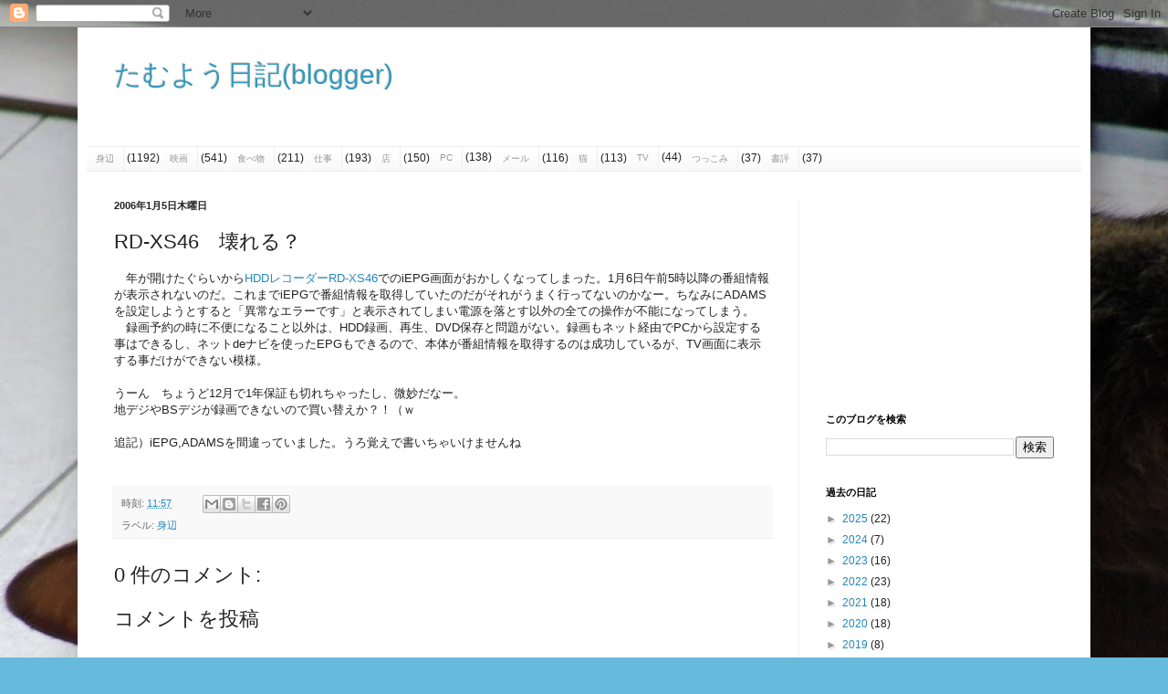

--- FILE ---
content_type: text/html; charset=utf-8
request_url: https://docs.google.com/spreadsheets/d/1F2rD6DnUWPsrL3mbPiZ9ZofXnBwSwut-fksaUJc7_V4/pubchart?oid=2&format=interactive
body_size: 35337
content:
<html><head><meta name="referrer" content="strict-origin-when-cross-origin"><link href='/static/spreadsheets2/client/css/713290223-v3-ritz_chart_css_ltr.css' type='text/css' rel='stylesheet' nonce="08B5yKSM66OY-b_b4smVtw"></head><body style="padding:0;margin:0"><div id="embed_chart" style='width:600;height:371;overflow:hidden;'></div><script nonce="gZ4SxK1B-YrqJ3r0gUQ9XQ">var ritzspreadsheetconstants = {"localeName":"ja_JP","timeZoneConstants":{"GMT":{"names_ext":{"STD_GENERIC_LOCATION":"GMT+00:00","STD_LONG_NAME_GMT":"GMT+00:00"},"std_offset":0,"names":["GMT+0","グリニッジ標準時"],"id":"GMT","transitions":[]},"Asia/Tokyo":{"names_ext":{"STD_GENERIC_LOCATION":"日本時間","STD_LONG_NAME_GMT":"GMT+09:00"},"std_offset":540,"names":["JST","日本標準時"],"id":"Asia/Tokyo","transitions":[]}},"numberFormatSymbols":{"DECIMAL_SEP":".","PERMILL":"‰","MINUS_SIGN":"-","PERCENT_PATTERN":"#,##0%","INFINITY":"∞","DEF_CURRENCY_CODE":"JPY","PLUS_SIGN":"+","CURRENCY_PATTERN":"¤#,##0.00","DECIMAL_PATTERN":"#,##0.###","SCIENTIFIC_PATTERN":"#E0","PERCENT":"%","EXP_SYMBOL":"E","GROUP_SEP":",","NAN":"NaN","ZERO_DIGIT":"0"},"allowTerminalDateSeparator":true,"amPmEnglishAccepted":true,"currencyPrefix":true,"currencyTag":"[$¥-411]","datePostsAreSuffix":true,"dateTimeWithoutYearPattern":"MM/dd H:mm","dateWithoutYearPattern":"MM-dd","dayPost":"日","decimalSeparator":".","defaultDatePattern":"yyyy/MM/dd","defaultDateTimePattern":"yyyy/MM/dd H:mm:ss","defaultTimePattern":"H:mm:ss","defaultUiLanguage":"ja","exponentSeparator":"E","extraDateSeparator":"","firstDayOfWeek":0,"additionalFonts":[{"fontFamily":"MS PGothic,MS Pゴシック,ヒラギノ角ゴ Pro W3,Hiragino Kaku Gothic Pro,sans-serif","localizedName":"Pゴシック"},{"fontFamily":"MS PMincho,MS P明朝,ヒラギノ明朝 Pro W3,Hiragino Mincho Pro,serif","localizedName":"P明朝"},{"fontFamily":"MS Gothic,MS ゴシック,Osaka-Mono,Osaka－等幅,monospace","localizedName":"ゴシック"}],"additionalFormats":[{"1":5,"2":"yyyy-MM-dd","3":1},{"1":5,"2":"yyyy年M月d日","3":1},{"1":5,"2":"yy-MM-dd","3":1},{"1":5,"2":"yy/MM/dd","3":1},{"1":5,"2":"MM-dd","3":1},{"1":5,"2":"MM/dd","3":1},{"1":6,"2":"H:mm","3":1},{"1":7,"2":"MM/dd H:mm","3":1}],"amPmStrings":["午前","午後"],"amString":"午前","monthsFull":["1月","2月","3月","4月","5月","6月","7月","8月","9月","10月","11月","12月"],"monthsShort":["1月","2月","3月","4月","5月","6月","7月","8月","9月","10月","11月","12月"],"pmString":"午後","timePrefix":"","timeSeparator":":","weekdaysFull":["日曜日","月曜日","火曜日","水曜日","木曜日","金曜日","土曜日"],"weekdaysShort":["日","月","火","水","木","金","土"],"groupingSeparator":",","hourPost":"時","minimalDaysInFirstWeek":1,"minusSign":"-","minutePost":"分","monthPost":"月","negativeParens":true,"percent":"%","periodIsDateSeparator":false,"plusSign":"+","secondPost":"秒","shortDateFormatSuffix":"","yearPost":"年","textInputCurrencySymbol":"¥"};</script><script nonce="gZ4SxK1B-YrqJ3r0gUQ9XQ">var chartData = { };chartData['chart'] = null;function initCharts() {chartData['chart'] = {'chartId': 'chart', 'elementId': 'embed_chart', 'chartJson': '\x7b\x22view\x22:\x7b\x22columns\x22:\x5b0,1,2,3,4,5,6,7,8\x5d\x7d,\x22dataTable\x22:\x7b\x22parsedNumHeaders\x22:1,\x22rows\x22:\x5b\x7b\x22c\x22:\x5b\x7b\x22v\x22:\x22Date(2000,7,1,0,0,0)\x22,\x22f\x22:\x2200年8月1日\x22\x7d,null,null,\x7b\x22v\x22:0,\x22f\x22:\x220\x22\x7d,null,\x7b\x22v\x22:10.5,\x22f\x22:\x2210.5\x22\x7d,\x7b\x22v\x22:2236,\x22f\x22:\x222236\x22\x7d,\x7b\x22v\x22:2236,\x22f\x22:\x222236\x22\x7d,\x7b\x22v\x22:null\x7d\x5d\x7d,\x7b\x22c\x22:\x5b\x7b\x22v\x22:\x22Date(2000,8,1,0,0,0)\x22,\x22f\x22:\x2200年9月1日\x22\x7d,null,null,\x7b\x22v\x22:0,\x22f\x22:\x220\x22\x7d,null,\x7b\x22v\x22:10.5,\x22f\x22:\x2210.5\x22\x7d,\x7b\x22v\x22:2236,\x22f\x22:\x222236\x22\x7d,\x7b\x22v\x22:2236,\x22f\x22:\x222236\x22\x7d,\x7b\x22v\x22:null\x7d\x5d\x7d,\x7b\x22c\x22:\x5b\x7b\x22v\x22:\x22Date(2000,9,1,0,0,0)\x22,\x22f\x22:\x2200年10月1日\x22\x7d,\x7b\x22v\x22:1700,\x22f\x22:\x221700\x22\x7d,\x7b\x22v\x22:3029,\x22f\x22:\x223029\x22\x7d,\x7b\x22v\x22:2330,\x22f\x22:\x222330\x22\x7d,\x7b\x22v\x22:5705,\x22f\x22:\x225705\x22\x7d,\x7b\x22v\x22:10,\x22f\x22:\x2210\x22\x7d,\x7b\x22v\x22:2110.5,\x22f\x22:\x222110.5\x22\x7d,\x7b\x22v\x22:10844.5,\x22f\x22:\x2210844.5\x22\x7d,\x7b\x22v\x22:null\x7d\x5d\x7d,\x7b\x22c\x22:\x5b\x7b\x22v\x22:\x22Date(2000,10,1,0,0,0)\x22,\x22f\x22:\x2200年11月1日\x22\x7d,\x7b\x22v\x22:2100,\x22f\x22:\x222100\x22\x7d,\x7b\x22v\x22:3571,\x22f\x22:\x223571\x22\x7d,\x7b\x22v\x22:2740,\x22f\x22:\x222740\x22\x7d,\x7b\x22v\x22:6628,\x22f\x22:\x226628\x22\x7d,\x7b\x22v\x22:10,\x22f\x22:\x2210\x22\x7d,\x7b\x22v\x22:2110.5,\x22f\x22:\x222110.5\x22\x7d,\x7b\x22v\x22:12309.5,\x22f\x22:\x2212309.5\x22\x7d,\x7b\x22v\x22:null\x7d\x5d\x7d,\x7b\x22c\x22:\x5b\x7b\x22v\x22:\x22Date(2000,11,1,0,0,0)\x22,\x22f\x22:\x2200年12月1日\x22\x7d,\x7b\x22v\x22:3600,\x22f\x22:\x223600\x22\x7d,\x7b\x22v\x22:5382,\x22f\x22:\x225382\x22\x7d,\x7b\x22v\x22:2180,\x22f\x22:\x222180\x22\x7d,\x7b\x22v\x22:5347,\x22f\x22:\x225347\x22\x7d,\x7b\x22v\x22:11.5,\x22f\x22:\x2211.5\x22\x7d,\x7b\x22v\x22:2488,\x22f\x22:\x222488\x22\x7d,\x7b\x22v\x22:13217,\x22f\x22:\x2213217\x22\x7d,\x7b\x22v\x22:null\x7d\x5d\x7d,\x7b\x22c\x22:\x5b\x7b\x22v\x22:\x22Date(2001,0,1,0,0,0)\x22,\x22f\x22:\x2201年1月1日\x22\x7d,\x7b\x22v\x22:5600,\x22f\x22:\x225600\x22\x7d,\x7b\x22v\x22:7725,\x22f\x22:\x227725\x22\x7d,\x7b\x22v\x22:2950,\x22f\x22:\x222950\x22\x7d,\x7b\x22v\x22:7152,\x22f\x22:\x227152\x22\x7d,\x7b\x22v\x22:11.5,\x22f\x22:\x2211.5\x22\x7d,\x7b\x22v\x22:2488,\x22f\x22:\x222488\x22\x7d,\x7b\x22v\x22:17365,\x22f\x22:\x2217365\x22\x7d,\x7b\x22v\x22:null\x7d\x5d\x7d,\x7b\x22c\x22:\x5b\x7b\x22v\x22:\x22Date(2001,1,1,0,0,0)\x22,\x22f\x22:\x2201年2月1日\x22\x7d,\x7b\x22v\x22:4800,\x22f\x22:\x224800\x22\x7d,\x7b\x22v\x22:6797,\x22f\x22:\x226797\x22\x7d,\x7b\x22v\x22:2580,\x22f\x22:\x222580\x22\x7d,\x7b\x22v\x22:6300,\x22f\x22:\x226300\x22\x7d,\x7b\x22v\x22:11,\x22f\x22:\x2211\x22\x7d,\x7b\x22v\x22:2362.5,\x22f\x22:\x222362.5\x22\x7d,\x7b\x22v\x22:15459.5,\x22f\x22:\x2215459.5\x22\x7d,\x7b\x22v\x22:null\x7d\x5d\x7d,\x7b\x22c\x22:\x5b\x7b\x22v\x22:\x22Date(2001,2,1,0,0,0)\x22,\x22f\x22:\x2201年3月1日\x22\x7d,\x7b\x22v\x22:3900,\x22f\x22:\x223900\x22\x7d,\x7b\x22v\x22:5621,\x22f\x22:\x225621\x22\x7d,\x7b\x22v\x22:0,\x22f\x22:\x220\x22\x7d,null,\x7b\x22v\x22:11,\x22f\x22:\x2211\x22\x7d,\x7b\x22v\x22:2362.5,\x22f\x22:\x222362.5\x22\x7d,\x7b\x22v\x22:7983.5,\x22f\x22:\x227983.5\x22\x7d,\x7b\x22v\x22:12863.166666666666,\x22f\x22:\x2212863.16667\x22\x7d\x5d\x7d,\x7b\x22c\x22:\x5b\x7b\x22v\x22:\x22Date(2001,3,1,0,0,0)\x22,\x22f\x22:\x2201年4月1日\x22\x7d,\x7b\x22v\x22:3100,\x22f\x22:\x223100\x22\x7d,\x7b\x22v\x22:4710,\x22f\x22:\x224710\x22\x7d,\x7b\x22v\x22:2290,\x22f\x22:\x222290\x22\x7d,\x7b\x22v\x22:5676,\x22f\x22:\x225676\x22\x7d,\x7b\x22v\x22:9,\x22f\x22:\x229\x22\x7d,\x7b\x22v\x22:1995,\x22f\x22:\x221995\x22\x7d,\x7b\x22v\x22:12381,\x22f\x22:\x2212381\x22\x7d,\x7b\x22v\x22:13119.25,\x22f\x22:\x2213119.25\x22\x7d\x5d\x7d,\x7b\x22c\x22:\x5b\x7b\x22v\x22:\x22Date(2001,4,1,0,0,0)\x22,\x22f\x22:\x2201年5月1日\x22\x7d,\x7b\x22v\x22:2200,\x22f\x22:\x222200\x22\x7d,\x7b\x22v\x22:3659,\x22f\x22:\x223659\x22\x7d,\x7b\x22v\x22:2690,\x22f\x22:\x222690\x22\x7d,\x7b\x22v\x22:6604,\x22f\x22:\x226604\x22\x7d,\x7b\x22v\x22:9,\x22f\x22:\x229\x22\x7d,\x7b\x22v\x22:1995,\x22f\x22:\x221995\x22\x7d,\x7b\x22v\x22:12258,\x22f\x22:\x2212258\x22\x7d,\x7b\x22v\x22:13110.666666666666,\x22f\x22:\x2213110.66667\x22\x7d\x5d\x7d,\x7b\x22c\x22:\x5b\x7b\x22v\x22:\x22Date(2001,5,1,0,0,0)\x22,\x22f\x22:\x2201年6月1日\x22\x7d,\x7b\x22v\x22:1900,\x22f\x22:\x221900\x22\x7d,\x7b\x22v\x22:3290,\x22f\x22:\x223290\x22\x7d,\x7b\x22v\x22:2610,\x22f\x22:\x222610\x22\x7d,\x7b\x22v\x22:6418,\x22f\x22:\x226418\x22\x7d,\x7b\x22v\x22:9,\x22f\x22:\x229\x22\x7d,\x7b\x22v\x22:1995,\x22f\x22:\x221995\x22\x7d,\x7b\x22v\x22:11703,\x22f\x22:\x2211703\x22\x7d,\x7b\x22v\x22:12858.333333333334,\x22f\x22:\x2212858.33333\x22\x7d\x5d\x7d,\x7b\x22c\x22:\x5b\x7b\x22v\x22:\x22Date(2001,6,1,0,0,0)\x22,\x22f\x22:\x2201年7月1日\x22\x7d,\x7b\x22v\x22:1600,\x22f\x22:\x221600\x22\x7d,\x7b\x22v\x22:2898,\x22f\x22:\x222898\x22\x7d,\x7b\x22v\x22:3070,\x22f\x22:\x223070\x22\x7d,\x7b\x22v\x22:7482,\x22f\x22:\x227482\x22\x7d,\x7b\x22v\x22:9,\x22f\x22:\x229\x22\x7d,\x7b\x22v\x22:1995,\x22f\x22:\x221995\x22\x7d,\x7b\x22v\x22:12375,\x22f\x22:\x2212375\x22\x7d,\x7b\x22v\x22:12026.666666666666,\x22f\x22:\x2212026.66667\x22\x7d\x5d\x7d,\x7b\x22c\x22:\x5b\x7b\x22v\x22:\x22Date(2001,7,1,0,0,0)\x22,\x22f\x22:\x2201年8月1日\x22\x7d,\x7b\x22v\x22:900,\x22f\x22:\x22900\x22\x7d,\x7b\x22v\x22:1946,\x22f\x22:\x221946\x22\x7d,\x7b\x22v\x22:2440,\x22f\x22:\x222440\x22\x7d,\x7b\x22v\x22:6009,\x22f\x22:\x226009\x22\x7d,\x7b\x22v\x22:8,\x22f\x22:\x228\x22\x7d,\x7b\x22v\x22:1879.5,\x22f\x22:\x221879.5\x22\x7d,\x7b\x22v\x22:9834.5,\x22f\x22:\x229834.5\x22\x7d,\x7b\x22v\x22:11089.166666666666,\x22f\x22:\x2211089.16667\x22\x7d\x5d\x7d,\x7b\x22c\x22:\x5b\x7b\x22v\x22:\x22Date(2001,8,1,0,0,0)\x22,\x22f\x22:\x2201年9月1日\x22\x7d,\x7b\x22v\x22:1000,\x22f\x22:\x221000\x22\x7d,\x7b\x22v\x22:2083,\x22f\x22:\x222083\x22\x7d,\x7b\x22v\x22:2270,\x22f\x22:\x222270\x22\x7d,\x7b\x22v\x22:5615,\x22f\x22:\x225615\x22\x7d,\x7b\x22v\x22:8,\x22f\x22:\x228\x22\x7d,\x7b\x22v\x22:1879.5,\x22f\x22:\x221879.5\x22\x7d,\x7b\x22v\x22:9577.5,\x22f\x22:\x229577.5\x22\x7d,\x7b\x22v\x22:11354.833333333334,\x22f\x22:\x2211354.83333\x22\x7d\x5d\x7d,\x7b\x22c\x22:\x5b\x7b\x22v\x22:\x22Date(2001,9,1,0,0,0)\x22,\x22f\x22:\x2201年10月1日\x22\x7d,\x7b\x22v\x22:1400,\x22f\x22:\x221400\x22\x7d,\x7b\x22v\x22:2628,\x22f\x22:\x222628\x22\x7d,\x7b\x22v\x22:2140,\x22f\x22:\x222140\x22\x7d,\x7b\x22v\x22:5337,\x22f\x22:\x225337\x22\x7d,\x7b\x22v\x22:7,\x22f\x22:\x227\x22\x7d,\x7b\x22v\x22:1879.5,\x22f\x22:\x221879.5\x22\x7d,\x7b\x22v\x22:9844.5,\x22f\x22:\x229844.5\x22\x7d,\x7b\x22v\x22:10932.083333333334,\x22f\x22:\x2210932.08333\x22\x7d\x5d\x7d,\x7b\x22c\x22:\x5b\x7b\x22v\x22:\x22Date(2001,10,1,0,0,0)\x22,\x22f\x22:\x2201年11月1日\x22\x7d,\x7b\x22v\x22:1500,\x22f\x22:\x221500\x22\x7d,\x7b\x22v\x22:2763,\x22f\x22:\x222763\x22\x7d,\x7b\x22v\x22:2190,\x22f\x22:\x222190\x22\x7d,\x7b\x22v\x22:5453,\x22f\x22:\x225453\x22\x7d,\x7b\x22v\x22:7,\x22f\x22:\x227\x22\x7d,\x7b\x22v\x22:1879.5,\x22f\x22:\x221879.5\x22\x7d,\x7b\x22v\x22:10095.5,\x22f\x22:\x2210095.5\x22\x7d,\x7b\x22v\x22:10571.666666666666,\x22f\x22:\x2210571.66667\x22\x7d\x5d\x7d,\x7b\x22c\x22:\x5b\x7b\x22v\x22:\x22Date(2001,11,1,0,0,0)\x22,\x22f\x22:\x2201年12月1日\x22\x7d,\x7b\x22v\x22:2200,\x22f\x22:\x222200\x22\x7d,\x7b\x22v\x22:3679,\x22f\x22:\x223679\x22\x7d,\x7b\x22v\x22:2230,\x22f\x22:\x222230\x22\x7d,\x7b\x22v\x22:5546,\x22f\x22:\x225546\x22\x7d,\x7b\x22v\x22:7.5,\x22f\x22:\x227.5\x22\x7d,\x7b\x22v\x22:1879.5,\x22f\x22:\x221879.5\x22\x7d,\x7b\x22v\x22:11104.5,\x22f\x22:\x2211104.5\x22\x7d,\x7b\x22v\x22:10471.916666666666,\x22f\x22:\x2210471.91667\x22\x7d\x5d\x7d,\x7b\x22c\x22:\x5b\x7b\x22v\x22:\x22Date(2002,0,1,0,0,0)\x22,\x22f\x22:\x2202年1月1日\x22\x7d,\x7b\x22v\x22:4500,\x22f\x22:\x224500\x22\x7d,\x7b\x22v\x22:6352,\x22f\x22:\x226352\x22\x7d,\x7b\x22v\x22:2720,\x22f\x22:\x222720\x22\x7d,\x7b\x22v\x22:6676,\x22f\x22:\x226676\x22\x7d,\x7b\x22v\x22:7.5,\x22f\x22:\x227.5\x22\x7d,\x7b\x22v\x22:1879.5,\x22f\x22:\x221879.5\x22\x7d,\x7b\x22v\x22:14907.5,\x22f\x22:\x2214907.5\x22\x7d,\x7b\x22v\x22:10894,\x22f\x22:\x2210894\x22\x7d\x5d\x7d,\x7b\x22c\x22:\x5b\x7b\x22v\x22:\x22Date(2002,1,1,0,0,0)\x22,\x22f\x22:\x2202年2月1日\x22\x7d,\x7b\x22v\x22:3200,\x22f\x22:\x223200\x22\x7d,\x7b\x22v\x22:4832,\x22f\x22:\x224832\x22\x7d,\x7b\x22v\x22:2180,\x22f\x22:\x222180\x22\x7d,\x7b\x22v\x22:5423,\x22f\x22:\x225423\x22\x7d,\x7b\x22v\x22:8.5,\x22f\x22:\x228.5\x22\x7d,\x7b\x22v\x22:1937,\x22f\x22:\x221937\x22\x7d,\x7b\x22v\x22:12192,\x22f\x22:\x2212192\x22\x7d,\x7b\x22v\x22:11286.916666666666,\x22f\x22:\x2211286.91667\x22\x7d\x5d\x7d,\x7b\x22c\x22:\x5b\x7b\x22v\x22:\x22Date(2002,2,1,0,0,0)\x22,\x22f\x22:\x2202年3月1日\x22\x7d,\x7b\x22v\x22:2900,\x22f\x22:\x222900\x22\x7d,\x7b\x22v\x22:4481,\x22f\x22:\x224481\x22\x7d,\x7b\x22v\x22:2060,\x22f\x22:\x222060\x22\x7d,\x7b\x22v\x22:5145,\x22f\x22:\x225145\x22\x7d,\x7b\x22v\x22:8.5,\x22f\x22:\x228.5\x22\x7d,\x7b\x22v\x22:1937,\x22f\x22:\x221937\x22\x7d,\x7b\x22v\x22:11563,\x22f\x22:\x2211563\x22\x7d,\x7b\x22v\x22:11617.833333333334,\x22f\x22:\x2211617.83333\x22\x7d\x5d\x7d,\x7b\x22c\x22:\x5b\x7b\x22v\x22:\x22Date(2002,3,1,0,0,0)\x22,\x22f\x22:\x2202年4月1日\x22\x7d,\x7b\x22v\x22:2300,\x22f\x22:\x222300\x22\x7d,\x7b\x22v\x22:3742,\x22f\x22:\x223742\x22\x7d,\x7b\x22v\x22:2070,\x22f\x22:\x222070\x22\x7d,\x7b\x22v\x22:4915,\x22f\x22:\x224915\x22\x7d,\x7b\x22v\x22:6.5,\x22f\x22:\x226.5\x22\x7d,\x7b\x22v\x22:1879.5,\x22f\x22:\x221879.5\x22\x7d,\x7b\x22v\x22:10536.5,\x22f\x22:\x2210536.5\x22\x7d,\x7b\x22v\x22:11733.166666666666,\x22f\x22:\x2211733.16667\x22\x7d\x5d\x7d,\x7b\x22c\x22:\x5b\x7b\x22v\x22:\x22Date(2002,4,1,0,0,0)\x22,\x22f\x22:\x2202年5月1日\x22\x7d,\x7b\x22v\x22:2100,\x22f\x22:\x222100\x22\x7d,\x7b\x22v\x22:3511,\x22f\x22:\x223511\x22\x7d,\x7b\x22v\x22:2490,\x22f\x22:\x222490\x22\x7d,\x7b\x22v\x22:5802,\x22f\x22:\x225802\x22\x7d,\x7b\x22v\x22:6.5,\x22f\x22:\x226.5\x22\x7d,\x7b\x22v\x22:1879.5,\x22f\x22:\x221879.5\x22\x7d,\x7b\x22v\x22:11192.5,\x22f\x22:\x2211192.5\x22\x7d,\x7b\x22v\x22:11916,\x22f\x22:\x2211916\x22\x7d\x5d\x7d,\x7b\x22c\x22:\x5b\x7b\x22v\x22:\x22Date(2002,5,1,0,0,0)\x22,\x22f\x22:\x2202年6月1日\x22\x7d,\x7b\x22v\x22:1500,\x22f\x22:\x221500\x22\x7d,\x7b\x22v\x22:2727,\x22f\x22:\x222727\x22\x7d,\x7b\x22v\x22:2170,\x22f\x22:\x222170\x22\x7d,\x7b\x22v\x22:5107,\x22f\x22:\x225107\x22\x7d,\x7b\x22v\x22:8,\x22f\x22:\x228\x22\x7d,\x7b\x22v\x22:1879.5,\x22f\x22:\x221879.5\x22\x7d,\x7b\x22v\x22:9713.5,\x22f\x22:\x229713.5\x22\x7d,\x7b\x22v\x22:11684.166666666666,\x22f\x22:\x2211684.16667\x22\x7d\x5d\x7d,\x7b\x22c\x22:\x5b\x7b\x22v\x22:\x22Date(2002,6,1,0,0,0)\x22,\x22f\x22:\x2202年7月1日\x22\x7d,\x7b\x22v\x22:1300,\x22f\x22:\x221300\x22\x7d,\x7b\x22v\x22:2461,\x22f\x22:\x222461\x22\x7d,\x7b\x22v\x22:2380,\x22f\x22:\x222380\x22\x7d,\x7b\x22v\x22:5562,\x22f\x22:\x225562\x22\x7d,\x7b\x22v\x22:8,\x22f\x22:\x228\x22\x7d,\x7b\x22v\x22:1879.5,\x22f\x22:\x221879.5\x22\x7d,\x7b\x22v\x22:9902.5,\x22f\x22:\x229902.5\x22\x7d,\x7b\x22v\x22:10850,\x22f\x22:\x2210850\x22\x7d\x5d\x7d,\x7b\x22c\x22:\x5b\x7b\x22v\x22:\x22Date(2002,7,1,0,0,0)\x22,\x22f\x22:\x2202年8月1日\x22\x7d,\x7b\x22v\x22:1000,\x22f\x22:\x221000\x22\x7d,\x7b\x22v\x22:2060,\x22f\x22:\x222060\x22\x7d,\x7b\x22v\x22:3360,\x22f\x22:\x223360\x22\x7d,\x7b\x22v\x22:8392,\x22f\x22:\x228392\x22\x7d,\x7b\x22v\x22:7.5,\x22f\x22:\x227.5\x22\x7d,\x7b\x22v\x22:1879.5,\x22f\x22:\x221879.5\x22\x7d,\x7b\x22v\x22:12331.5,\x22f\x22:\x2212331.5\x22\x7d,\x7b\x22v\x22:10873.25,\x22f\x22:\x2210873.25\x22\x7d\x5d\x7d,\x7b\x22c\x22:\x5b\x7b\x22v\x22:\x22Date(2002,8,1,0,0,0)\x22,\x22f\x22:\x2202年9月1日\x22\x7d,\x7b\x22v\x22:1100,\x22f\x22:\x221100\x22\x7d,\x7b\x22v\x22:2193,\x22f\x22:\x222193\x22\x7d,\x7b\x22v\x22:2650,\x22f\x22:\x222650\x22\x7d,\x7b\x22v\x22:6148,\x22f\x22:\x226148\x22\x7d,\x7b\x22v\x22:7.5,\x22f\x22:\x227.5\x22\x7d,\x7b\x22v\x22:1879.5,\x22f\x22:\x221879.5\x22\x7d,\x7b\x22v\x22:10220.5,\x22f\x22:\x2210220.5\x22\x7d,\x7b\x22v\x22:10649.5,\x22f\x22:\x2210649.5\x22\x7d\x5d\x7d,\x7b\x22c\x22:\x5b\x7b\x22v\x22:\x22Date(2002,9,1,0,0,0)\x22,\x22f\x22:\x2202年10月1日\x22\x7d,\x7b\x22v\x22:1400,\x22f\x22:\x221400\x22\x7d,\x7b\x22v\x22:2594,\x22f\x22:\x222594\x22\x7d,\x7b\x22v\x22:2100,\x22f\x22:\x222100\x22\x7d,\x7b\x22v\x22:4954,\x22f\x22:\x224954\x22\x7d,\x7b\x22v\x22:7.5,\x22f\x22:\x227.5\x22\x7d,\x7b\x22v\x22:1879.5,\x22f\x22:\x221879.5\x22\x7d,\x7b\x22v\x22:9427.5,\x22f\x22:\x229427.5\x22\x7d,\x7b\x22v\x22:10464.666666666666,\x22f\x22:\x2210464.66667\x22\x7d\x5d\x7d,\x7b\x22c\x22:\x5b\x7b\x22v\x22:\x22Date(2002,10,1,0,0,0)\x22,\x22f\x22:\x2202年11月1日\x22\x7d,\x7b\x22v\x22:2100,\x22f\x22:\x222100\x22\x7d,\x7b\x22v\x22:3511,\x22f\x22:\x223511\x22\x7d,\x7b\x22v\x22:2290,\x22f\x22:\x222290\x22\x7d,\x7b\x22v\x22:5367,\x22f\x22:\x225367\x22\x7d,\x7b\x22v\x22:7.5,\x22f\x22:\x227.5\x22\x7d,\x7b\x22v\x22:1879.5,\x22f\x22:\x221879.5\x22\x7d,\x7b\x22v\x22:10757.5,\x22f\x22:\x2210757.5\x22\x7d,\x7b\x22v\x22:10392.166666666666,\x22f\x22:\x2210392.16667\x22\x7d\x5d\x7d,\x7b\x22c\x22:\x5b\x7b\x22v\x22:\x22Date(2002,11,1,0,0,0)\x22,\x22f\x22:\x2202年12月1日\x22\x7d,\x7b\x22v\x22:3200,\x22f\x22:\x223200\x22\x7d,\x7b\x22v\x22:4779,\x22f\x22:\x224779\x22\x7d,\x7b\x22v\x22:2080,\x22f\x22:\x222080\x22\x7d,\x7b\x22v\x22:4911,\x22f\x22:\x224911\x22\x7d,\x7b\x22v\x22:7.5,\x22f\x22:\x227.5\x22\x7d,\x7b\x22v\x22:1879.5,\x22f\x22:\x221879.5\x22\x7d,\x7b\x22v\x22:11569.5,\x22f\x22:\x2211569.5\x22\x7d,\x7b\x22v\x22:10701.5,\x22f\x22:\x2210701.5\x22\x7d\x5d\x7d,\x7b\x22c\x22:\x5b\x7b\x22v\x22:\x22Date(2003,0,1,0,0,0)\x22,\x22f\x22:\x2203年1月1日\x22\x7d,\x7b\x22v\x22:7800,\x22f\x22:\x227800\x22\x7d,\x7b\x22v\x22:10080,\x22f\x22:\x2210080\x22\x7d,\x7b\x22v\x22:2680,\x22f\x22:\x222680\x22\x7d,\x7b\x22v\x22:6213,\x22f\x22:\x226213\x22\x7d,\x7b\x22v\x22:7.5,\x22f\x22:\x227.5\x22\x7d,\x7b\x22v\x22:1879.5,\x22f\x22:\x221879.5\x22\x7d,\x7b\x22v\x22:18172.5,\x22f\x22:\x2218172.5\x22\x7d,\x7b\x22v\x22:12079.833333333334,\x22f\x22:\x2212079.83333\x22\x7d\x5d\x7d,\x7b\x22c\x22:\x5b\x7b\x22v\x22:\x22Date(2003,1,1,0,0,0)\x22,\x22f\x22:\x2203年2月1日\x22\x7d,\x7b\x22v\x22:5200,\x22f\x22:\x225200\x22\x7d,\x7b\x22v\x22:7084,\x22f\x22:\x227084\x22\x7d,\x7b\x22v\x22:2060,\x22f\x22:\x222060\x22\x7d,\x7b\x22v\x22:4868,\x22f\x22:\x224868\x22\x7d,\x7b\x22v\x22:8.5,\x22f\x22:\x228.5\x22\x7d,\x7b\x22v\x22:1937,\x22f\x22:\x221937\x22\x7d,\x7b\x22v\x22:13889,\x22f\x22:\x2213889\x22\x7d,\x7b\x22v\x22:12339.416666666666,\x22f\x22:\x2212339.41667\x22\x7d\x5d\x7d,\x7b\x22c\x22:\x5b\x7b\x22v\x22:\x22Date(2003,2,1,0,0,0)\x22,\x22f\x22:\x2203年3月1日\x22\x7d,\x7b\x22v\x22:5300,\x22f\x22:\x225300\x22\x7d,\x7b\x22v\x22:7198,\x22f\x22:\x227198\x22\x7d,\x7b\x22v\x22:1850,\x22f\x22:\x221850\x22\x7d,\x7b\x22v\x22:4413,\x22f\x22:\x224413\x22\x7d,\x7b\x22v\x22:8.5,\x22f\x22:\x228.5\x22\x7d,\x7b\x22v\x22:1937,\x22f\x22:\x221937\x22\x7d,\x7b\x22v\x22:13548,\x22f\x22:\x2213548\x22\x7d,\x7b\x22v\x22:12894,\x22f\x22:\x2212894\x22\x7d\x5d\x7d,\x7b\x22c\x22:\x5b\x7b\x22v\x22:\x22Date(2003,3,1,0,0,0)\x22,\x22f\x22:\x2203年4月1日\x22\x7d,\x7b\x22v\x22:4200,\x22f\x22:\x224200\x22\x7d,\x7b\x22v\x22:6016,\x22f\x22:\x226016\x22\x7d,\x7b\x22v\x22:2060,\x22f\x22:\x222060\x22\x7d,\x7b\x22v\x22:4903,\x22f\x22:\x224903\x22\x7d,\x7b\x22v\x22:6.5,\x22f\x22:\x226.5\x22\x7d,\x7b\x22v\x22:1879.5,\x22f\x22:\x221879.5\x22\x7d,\x7b\x22v\x22:12798.5,\x22f\x22:\x2212798.5\x22\x7d,\x7b\x22v\x22:13455.833333333334,\x22f\x22:\x2213455.83333\x22\x7d\x5d\x7d,\x7b\x22c\x22:\x5b\x7b\x22v\x22:\x22Date(2003,4,1,0,0,0)\x22,\x22f\x22:\x2203年5月1日\x22\x7d,\x7b\x22v\x22:2200,\x22f\x22:\x222200\x22\x7d,\x7b\x22v\x22:3670,\x22f\x22:\x223670\x22\x7d,\x7b\x22v\x22:2200,\x22f\x22:\x222200\x22\x7d,\x7b\x22v\x22:5209,\x22f\x22:\x225209\x22\x7d,\x7b\x22v\x22:6.5,\x22f\x22:\x226.5\x22\x7d,\x7b\x22v\x22:1879.5,\x22f\x22:\x221879.5\x22\x7d,\x7b\x22v\x22:10758.5,\x22f\x22:\x2210758.5\x22\x7d,\x7b\x22v\x22:13456,\x22f\x22:\x2213456\x22\x7d\x5d\x7d,\x7b\x22c\x22:\x5b\x7b\x22v\x22:\x22Date(2003,5,1,0,0,0)\x22,\x22f\x22:\x2203年6月1日\x22\x7d,\x7b\x22v\x22:1600,\x22f\x22:\x221600\x22\x7d,\x7b\x22v\x22:2893,\x22f\x22:\x222893\x22\x7d,\x7b\x22v\x22:2210,\x22f\x22:\x222210\x22\x7d,\x7b\x22v\x22:5231,\x22f\x22:\x225231\x22\x7d,\x7b\x22v\x22:7,\x22f\x22:\x227\x22\x7d,\x7b\x22v\x22:1879.5,\x22f\x22:\x221879.5\x22\x7d,\x7b\x22v\x22:10003.5,\x22f\x22:\x2210003.5\x22\x7d,\x7b\x22v\x22:13195,\x22f\x22:\x2213195\x22\x7d\x5d\x7d,\x7b\x22c\x22:\x5b\x7b\x22v\x22:\x22Date(2003,6,1,0,0,0)\x22,\x22f\x22:\x2203年7月1日\x22\x7d,\x7b\x22v\x22:1200,\x22f\x22:\x221200\x22\x7d,\x7b\x22v\x22:2358,\x22f\x22:\x222358\x22\x7d,\x7b\x22v\x22:2670,\x22f\x22:\x222670\x22\x7d,\x7b\x22v\x22:6251,\x22f\x22:\x226251\x22\x7d,\x7b\x22v\x22:7,\x22f\x22:\x227\x22\x7d,\x7b\x22v\x22:1879.5,\x22f\x22:\x221879.5\x22\x7d,\x7b\x22v\x22:10488.5,\x22f\x22:\x2210488.5\x22\x7d,\x7b\x22v\x22:11914.333333333334,\x22f\x22:\x2211914.33333\x22\x7d\x5d\x7d,\x7b\x22c\x22:\x5b\x7b\x22v\x22:\x22Date(2003,7,1,0,0,0)\x22,\x22f\x22:\x2203年8月1日\x22\x7d,\x7b\x22v\x22:1300,\x22f\x22:\x221300\x22\x7d,\x7b\x22v\x22:2493,\x22f\x22:\x222493\x22\x7d,\x7b\x22v\x22:3190,\x22f\x22:\x223190\x22\x7d,\x7b\x22v\x22:7426,\x22f\x22:\x227426\x22\x7d,\x7b\x22v\x22:7,\x22f\x22:\x227\x22\x7d,\x7b\x22v\x22:1879.5,\x22f\x22:\x221879.5\x22\x7d,\x7b\x22v\x22:11798.5,\x22f\x22:\x2211798.5\x22\x7d,\x7b\x22v\x22:11565.916666666666,\x22f\x22:\x2211565.91667\x22\x7d\x5d\x7d,\x7b\x22c\x22:\x5b\x7b\x22v\x22:\x22Date(2003,8,1,0,0,0)\x22,\x22f\x22:\x2203年9月1日\x22\x7d,\x7b\x22v\x22:1200,\x22f\x22:\x221200\x22\x7d,\x7b\x22v\x22:2358,\x22f\x22:\x222358\x22\x7d,\x7b\x22v\x22:3150,\x22f\x22:\x223150\x22\x7d,\x7b\x22v\x22:7331,\x22f\x22:\x227331\x22\x7d,\x7b\x22v\x22:7,\x22f\x22:\x227\x22\x7d,\x7b\x22v\x22:1879.5,\x22f\x22:\x221879.5\x22\x7d,\x7b\x22v\x22:11568.5,\x22f\x22:\x2211568.5\x22\x7d,\x7b\x22v\x22:11236,\x22f\x22:\x2211236\x22\x7d\x5d\x7d,\x7b\x22c\x22:\x5b\x7b\x22v\x22:\x22Date(2003,9,1,0,0,0)\x22,\x22f\x22:\x2203年10月1日\x22\x7d,\x7b\x22v\x22:1400,\x22f\x22:\x221400\x22\x7d,\x7b\x22v\x22:2623,\x22f\x22:\x222623\x22\x7d,\x7b\x22v\x22:2310,\x22f\x22:\x222310\x22\x7d,\x7b\x22v\x22:5452,\x22f\x22:\x225452\x22\x7d,\x7b\x22v\x22:7.5,\x22f\x22:\x227.5\x22\x7d,\x7b\x22v\x22:1879.5,\x22f\x22:\x221879.5\x22\x7d,\x7b\x22v\x22:9954.5,\x22f\x22:\x229954.5\x22\x7d,\x7b\x22v\x22:10762,\x22f\x22:\x2210762\x22\x7d\x5d\x7d,\x7b\x22c\x22:\x5b\x7b\x22v\x22:\x22Date(2003,10,1,0,0,0)\x22,\x22f\x22:\x2203年11月1日\x22\x7d,\x7b\x22v\x22:2000,\x22f\x22:\x222000\x22\x7d,\x7b\x22v\x22:3438,\x22f\x22:\x223438\x22\x7d,\x7b\x22v\x22:2570,\x22f\x22:\x222570\x22\x7d,\x7b\x22v\x22:6021,\x22f\x22:\x226021\x22\x7d,\x7b\x22v\x22:7.5,\x22f\x22:\x227.5\x22\x7d,\x7b\x22v\x22:1879.5,\x22f\x22:\x221879.5\x22\x7d,\x7b\x22v\x22:11338.5,\x22f\x22:\x2211338.5\x22\x7d,\x7b\x22v\x22:10858.666666666666,\x22f\x22:\x2210858.66667\x22\x7d\x5d\x7d,\x7b\x22c\x22:\x5b\x7b\x22v\x22:\x22Date(2003,11,1,0,0,0)\x22,\x22f\x22:\x2203年12月1日\x22\x7d,\x7b\x22v\x22:2000,\x22f\x22:\x222000\x22\x7d,\x7b\x22v\x22:3438,\x22f\x22:\x223438\x22\x7d,\x7b\x22v\x22:2210,\x22f\x22:\x222210\x22\x7d,\x7b\x22v\x22:5233,\x22f\x22:\x225233\x22\x7d,\x7b\x22v\x22:7,\x22f\x22:\x227\x22\x7d,\x7b\x22v\x22:1879.5,\x22f\x22:\x221879.5\x22\x7d,\x7b\x22v\x22:10550.5,\x22f\x22:\x2210550.5\x22\x7d,\x7b\x22v\x22:10949.833333333334,\x22f\x22:\x2210949.83333\x22\x7d\x5d\x7d,\x7b\x22c\x22:\x5b\x7b\x22v\x22:\x22Date(2004,0,1,0,0,0)\x22,\x22f\x22:\x2204年1月1日\x22\x7d,\x7b\x22v\x22:4900,\x22f\x22:\x224900\x22\x7d,\x7b\x22v\x22:6819,\x22f\x22:\x226819\x22\x7d,\x7b\x22v\x22:3040,\x22f\x22:\x223040\x22\x7d,\x7b\x22v\x22:7050,\x22f\x22:\x227050\x22\x7d,\x7b\x22v\x22:7,\x22f\x22:\x227\x22\x7d,\x7b\x22v\x22:1879.5,\x22f\x22:\x221879.5\x22\x7d,\x7b\x22v\x22:15748.5,\x22f\x22:\x2215748.5\x22\x7d,\x7b\x22v\x22:11826.5,\x22f\x22:\x2211826.5\x22\x7d\x5d\x7d,\x7b\x22c\x22:\x5b\x7b\x22v\x22:\x22Date(2004,1,1,0,0,0)\x22,\x22f\x22:\x2204年2月1日\x22\x7d,\x7b\x22v\x22:5300,\x22f\x22:\x225300\x22\x7d,\x7b\x22v\x22:7288,\x22f\x22:\x227288\x22\x7d,\x7b\x22v\x22:2410,\x22f\x22:\x222410\x22\x7d,\x7b\x22v\x22:5665,\x22f\x22:\x225665\x22\x7d,\x7b\x22v\x22:7.5,\x22f\x22:\x227.5\x22\x7d,\x7b\x22v\x22:1879.5,\x22f\x22:\x221879.5\x22\x7d,\x7b\x22v\x22:14832.5,\x22f\x22:\x2214832.5\x22\x7d,\x7b\x22v\x22:12332.166666666666,\x22f\x22:\x2212332.16667\x22\x7d\x5d\x7d,\x7b\x22c\x22:\x5b\x7b\x22v\x22:\x22Date(2004,2,1,0,0,0)\x22,\x22f\x22:\x2204年3月1日\x22\x7d,\x7b\x22v\x22:4600,\x22f\x22:\x224600\x22\x7d,\x7b\x22v\x22:6469,\x22f\x22:\x226469\x22\x7d,\x7b\x22v\x22:2290,\x22f\x22:\x222290\x22\x7d,\x7b\x22v\x22:5403,\x22f\x22:\x225403\x22\x7d,\x7b\x22v\x22:7.5,\x22f\x22:\x227.5\x22\x7d,\x7b\x22v\x22:1879.5,\x22f\x22:\x221879.5\x22\x7d,\x7b\x22v\x22:13751.5,\x22f\x22:\x2213751.5\x22\x7d,\x7b\x22v\x22:12696,\x22f\x22:\x2212696\x22\x7d\x5d\x7d,\x7b\x22c\x22:\x5b\x7b\x22v\x22:\x22Date(2004,3,1,0,0,0)\x22,\x22f\x22:\x2204年4月1日\x22\x7d,\x7b\x22v\x22:3000,\x22f\x22:\x223000\x22\x7d,\x7b\x22v\x22:4548,\x22f\x22:\x224548\x22\x7d,\x7b\x22v\x22:2890,\x22f\x22:\x222890\x22\x7d,\x7b\x22v\x22:6669,\x22f\x22:\x226669\x22\x7d,\x7b\x22v\x22:7.5,\x22f\x22:\x227.5\x22\x7d,\x7b\x22v\x22:1879.5,\x22f\x22:\x221879.5\x22\x7d,\x7b\x22v\x22:13096.5,\x22f\x22:\x2213096.5\x22\x7d,\x7b\x22v\x22:13219.666666666666,\x22f\x22:\x2213219.66667\x22\x7d\x5d\x7d,\x7b\x22c\x22:\x5b\x7b\x22v\x22:\x22Date(2004,4,1,0,0,0)\x22,\x22f\x22:\x2204年5月1日\x22\x7d,\x7b\x22v\x22:1800,\x22f\x22:\x221800\x22\x7d,\x7b\x22v\x22:3129,\x22f\x22:\x223129\x22\x7d,\x7b\x22v\x22:2840,\x22f\x22:\x222840\x22\x7d,\x7b\x22v\x22:6561,\x22f\x22:\x226561\x22\x7d,\x7b\x22v\x22:7.5,\x22f\x22:\x227.5\x22\x7d,\x7b\x22v\x22:1879.5,\x22f\x22:\x221879.5\x22\x7d,\x7b\x22v\x22:11569.5,\x22f\x22:\x2211569.5\x22\x7d,\x7b\x22v\x22:13258.166666666666,\x22f\x22:\x2213258.16667\x22\x7d\x5d\x7d,\x7b\x22c\x22:\x5b\x7b\x22v\x22:\x22Date(2004,5,1,0,0,0)\x22,\x22f\x22:\x2204年6月1日\x22\x7d,\x7b\x22v\x22:1400,\x22f\x22:\x221400\x22\x7d,\x7b\x22v\x22:2594,\x22f\x22:\x222594\x22\x7d,\x7b\x22v\x22:2650,\x22f\x22:\x222650\x22\x7d,\x7b\x22v\x22:6148,\x22f\x22:\x226148\x22\x7d,\x7b\x22v\x22:7.5,\x22f\x22:\x227.5\x22\x7d,\x7b\x22v\x22:1879.5,\x22f\x22:\x221879.5\x22\x7d,\x7b\x22v\x22:10621.5,\x22f\x22:\x2210621.5\x22\x7d,\x7b\x22v\x22:13270,\x22f\x22:\x2213270\x22\x7d\x5d\x7d,\x7b\x22c\x22:\x5b\x7b\x22v\x22:\x22Date(2004,6,1,0,0,0)\x22,\x22f\x22:\x2204年7月1日\x22\x7d,\x7b\x22v\x22:1200,\x22f\x22:\x221200\x22\x7d,\x7b\x22v\x22:2327,\x22f\x22:\x222327\x22\x7d,\x7b\x22v\x22:3100,\x22f\x22:\x223100\x22\x7d,\x7b\x22v\x22:7144,\x22f\x22:\x227144\x22\x7d,\x7b\x22v\x22:7.5,\x22f\x22:\x227.5\x22\x7d,\x7b\x22v\x22:1879.5,\x22f\x22:\x221879.5\x22\x7d,\x7b\x22v\x22:11350.5,\x22f\x22:\x2211350.5\x22\x7d,\x7b\x22v\x22:12537,\x22f\x22:\x2212537\x22\x7d\x5d\x7d,\x7b\x22c\x22:\x5b\x7b\x22v\x22:\x22Date(2004,7,1,0,0,0)\x22,\x22f\x22:\x2204年8月1日\x22\x7d,\x7b\x22v\x22:1000,\x22f\x22:\x221000\x22\x7d,\x7b\x22v\x22:2060,\x22f\x22:\x222060\x22\x7d,\x7b\x22v\x22:3570,\x22f\x22:\x223570\x22\x7d,\x7b\x22v\x22:8250,\x22f\x22:\x228250\x22\x7d,\x7b\x22v\x22:7,\x22f\x22:\x227\x22\x7d,\x7b\x22v\x22:1879.5,\x22f\x22:\x221879.5\x22\x7d,\x7b\x22v\x22:12189.5,\x22f\x22:\x2212189.5\x22\x7d,\x7b\x22v\x22:12096.5,\x22f\x22:\x2212096.5\x22\x7d\x5d\x7d,\x7b\x22c\x22:\x5b\x7b\x22v\x22:\x22Date(2004,8,1,0,0,0)\x22,\x22f\x22:\x2204年9月1日\x22\x7d,\x7b\x22v\x22:1000,\x22f\x22:\x221000\x22\x7d,\x7b\x22v\x22:2060,\x22f\x22:\x222060\x22\x7d,\x7b\x22v\x22:3120,\x22f\x22:\x223120\x22\x7d,\x7b\x22v\x22:7191,\x22f\x22:\x227191\x22\x7d,\x7b\x22v\x22:7,\x22f\x22:\x227\x22\x7d,\x7b\x22v\x22:1879.5,\x22f\x22:\x221879.5\x22\x7d,\x7b\x22v\x22:11130.5,\x22f\x22:\x2211130.5\x22\x7d,\x7b\x22v\x22:11659.666666666666,\x22f\x22:\x2211659.66667\x22\x7d\x5d\x7d,\x7b\x22c\x22:\x5b\x7b\x22v\x22:\x22Date(2004,9,1,0,0,0)\x22,\x22f\x22:\x2204年10月1日\x22\x7d,\x7b\x22v\x22:1200,\x22f\x22:\x221200\x22\x7d,\x7b\x22v\x22:2327,\x22f\x22:\x222327\x22\x7d,\x7b\x22v\x22:2540,\x22f\x22:\x222540\x22\x7d,\x7b\x22v\x22:5682,\x22f\x22:\x225682\x22\x7d,\x7b\x22v\x22:7.5,\x22f\x22:\x227.5\x22\x7d,\x7b\x22v\x22:1879.5,\x22f\x22:\x221879.5\x22\x7d,\x7b\x22v\x22:9888.5,\x22f\x22:\x229888.5\x22\x7d,\x7b\x22v\x22:11125,\x22f\x22:\x2211125\x22\x7d\x5d\x7d,\x7b\x22c\x22:\x5b\x7b\x22v\x22:\x22Date(2004,10,1,0,0,0)\x22,\x22f\x22:\x2204年11月1日\x22\x7d,\x7b\x22v\x22:1600,\x22f\x22:\x221600\x22\x7d,\x7b\x22v\x22:2862,\x22f\x22:\x222862\x22\x7d,\x7b\x22v\x22:2980,\x22f\x22:\x222980\x22\x7d,\x7b\x22v\x22:6580,\x22f\x22:\x226580\x22\x7d,\x7b\x22v\x22:7.5,\x22f\x22:\x227.5\x22\x7d,\x7b\x22v\x22:1879.5,\x22f\x22:\x221879.5\x22\x7d,\x7b\x22v\x22:11321.5,\x22f\x22:\x2211321.5\x22\x7d,\x7b\x22v\x22:11083.666666666666,\x22f\x22:\x2211083.66667\x22\x7d\x5d\x7d,\x7b\x22c\x22:\x5b\x7b\x22v\x22:\x22Date(2004,11,1,0,0,0)\x22,\x22f\x22:\x2204年12月1日\x22\x7d,\x7b\x22v\x22:2000,\x22f\x22:\x222000\x22\x7d,\x7b\x22v\x22:3396,\x22f\x22:\x223396\x22\x7d,\x7b\x22v\x22:2490,\x22f\x22:\x222490\x22\x7d,\x7b\x22v\x22:5569,\x22f\x22:\x225569\x22\x7d,\x7b\x22v\x22:7,\x22f\x22:\x227\x22\x7d,\x7b\x22v\x22:1789.5,\x22f\x22:\x221789.5\x22\x7d,\x7b\x22v\x22:10754.5,\x22f\x22:\x2210754.5\x22\x7d,\x7b\x22v\x22:11105.833333333334,\x22f\x22:\x2211105.83333\x22\x7d\x5d\x7d,\x7b\x22c\x22:\x5b\x7b\x22v\x22:\x22Date(2005,0,1,0,0,0)\x22,\x22f\x22:\x2205年1月1日\x22\x7d,\x7b\x22v\x22:6200,\x22f\x22:\x226200\x22\x7d,\x7b\x22v\x22:8163,\x22f\x22:\x228163\x22\x7d,\x7b\x22v\x22:3100,\x22f\x22:\x223100\x22\x7d,\x7b\x22v\x22:6905,\x22f\x22:\x226905\x22\x7d,\x7b\x22v\x22:7,\x22f\x22:\x227\x22\x7d,\x7b\x22v\x22:1789.5,\x22f\x22:\x221789.5\x22\x7d,\x7b\x22v\x22:16857.5,\x22f\x22:\x2216857.5\x22\x7d,\x7b\x22v\x22:12023.666666666666,\x22f\x22:\x2212023.66667\x22\x7d\x5d\x7d,\x7b\x22c\x22:\x5b\x7b\x22v\x22:\x22Date(2005,1,1,0,0,0)\x22,\x22f\x22:\x2205年2月1日\x22\x7d,\x7b\x22v\x22:7400,\x22f\x22:\x227400\x22\x7d,\x7b\x22v\x22:9395,\x22f\x22:\x229395\x22\x7d,\x7b\x22v\x22:3110,\x22f\x22:\x223110\x22\x7d,\x7b\x22v\x22:6927,\x22f\x22:\x226927\x22\x7d,\x7b\x22v\x22:7.5,\x22f\x22:\x227.5\x22\x7d,\x7b\x22v\x22:1875.5,\x22f\x22:\x221875.5\x22\x7d,\x7b\x22v\x22:18197.5,\x22f\x22:\x2218197.5\x22\x7d,\x7b\x22v\x22:13025,\x22f\x22:\x2213025\x22\x7d\x5d\x7d,\x7b\x22c\x22:\x5b\x7b\x22v\x22:\x22Date(2005,2,1,0,0,0)\x22,\x22f\x22:\x2205年3月1日\x22\x7d,\x7b\x22v\x22:7500,\x22f\x22:\x227500\x22\x7d,\x7b\x22v\x22:9507,\x22f\x22:\x229507\x22\x7d,\x7b\x22v\x22:2830,\x22f\x22:\x222830\x22\x7d,\x7b\x22v\x22:6327,\x22f\x22:\x226327\x22\x7d,\x7b\x22v\x22:7.5,\x22f\x22:\x227.5\x22\x7d,\x7b\x22v\x22:1875.5,\x22f\x22:\x221875.5\x22\x7d,\x7b\x22v\x22:17709.5,\x22f\x22:\x2217709.5\x22\x7d,\x7b\x22v\x22:14121.5,\x22f\x22:\x2214121.5\x22\x7d\x5d\x7d,\x7b\x22c\x22:\x5b\x7b\x22v\x22:\x22Date(2005,3,1,0,0,0)\x22,\x22f\x22:\x2205年4月1日\x22\x7d,\x7b\x22v\x22:4400,\x22f\x22:\x224400\x22\x7d,\x7b\x22v\x22:6082,\x22f\x22:\x226082\x22\x7d,\x7b\x22v\x22:2700,\x22f\x22:\x222700\x22\x7d,\x7b\x22v\x22:6079,\x22f\x22:\x226079\x22\x7d,\x7b\x22v\x22:7,\x22f\x22:\x227\x22\x7d,\x7b\x22v\x22:1810,\x22f\x22:\x221810\x22\x7d,\x7b\x22v\x22:13971,\x22f\x22:\x2213971\x22\x7d,\x7b\x22v\x22:14801.916666666666,\x22f\x22:\x2214801.91667\x22\x7d\x5d\x7d,\x7b\x22c\x22:\x5b\x7b\x22v\x22:\x22Date(2005,4,1,0,0,0)\x22,\x22f\x22:\x2205年5月1日\x22\x7d,\x7b\x22v\x22:1900,\x22f\x22:\x221900\x22\x7d,\x7b\x22v\x22:3224,\x22f\x22:\x223224\x22\x7d,\x7b\x22v\x22:3050,\x22f\x22:\x223050\x22\x7d,\x7b\x22v\x22:6819,\x22f\x22:\x226819\x22\x7d,\x7b\x22v\x22:7,\x22f\x22:\x227\x22\x7d,\x7b\x22v\x22:1810,\x22f\x22:\x221810\x22\x7d,\x7b\x22v\x22:11853,\x22f\x22:\x2211853\x22\x7d,\x7b\x22v\x22:14890.5,\x22f\x22:\x2214890.5\x22\x7d\x5d\x7d,\x7b\x22c\x22:\x5b\x7b\x22v\x22:\x22Date(2005,5,1,0,0,0)\x22,\x22f\x22:\x2205年6月1日\x22\x7d,\x7b\x22v\x22:1800,\x22f\x22:\x221800\x22\x7d,\x7b\x22v\x22:3000,\x22f\x22:\x223000\x22\x7d,\x7b\x22v\x22:2630,\x22f\x22:\x222630\x22\x7d,\x7b\x22v\x22:5932,\x22f\x22:\x225932\x22\x7d,\x7b\x22v\x22:7.5,\x22f\x22:\x227.5\x22\x7d,\x7b\x22v\x22:1821.5,\x22f\x22:\x221821.5\x22\x7d,\x7b\x22v\x22:10753.5,\x22f\x22:\x2210753.5\x22\x7d,\x7b\x22v\x22:14890.333333333334,\x22f\x22:\x2214890.33333\x22\x7d\x5d\x7d,\x7b\x22c\x22:\x5b\x7b\x22v\x22:\x22Date(2005,6,1,0,0,0)\x22,\x22f\x22:\x2205年7月1日\x22\x7d,\x7b\x22v\x22:1300,\x22f\x22:\x221300\x22\x7d,\x7b\x22v\x22:2346,\x22f\x22:\x222346\x22\x7d,\x7b\x22v\x22:3130,\x22f\x22:\x223130\x22\x7d,\x7b\x22v\x22:6976,\x22f\x22:\x226976\x22\x7d,\x7b\x22v\x22:7.5,\x22f\x22:\x227.5\x22\x7d,\x7b\x22v\x22:1821.5,\x22f\x22:\x221821.5\x22\x7d,\x7b\x22v\x22:11143.5,\x22f\x22:\x2211143.5\x22\x7d,\x7b\x22v\x22:13938,\x22f\x22:\x2213938\x22\x7d\x5d\x7d,\x7b\x22c\x22:\x5b\x7b\x22v\x22:\x22Date(2005,7,1,0,0,0)\x22,\x22f\x22:\x2205年8月1日\x22\x7d,\x7b\x22v\x22:900,\x22f\x22:\x22900\x22\x7d,\x7b\x22v\x22:1841,\x22f\x22:\x221841\x22\x7d,\x7b\x22v\x22:4090,\x22f\x22:\x224090\x22\x7d,\x7b\x22v\x22:9126,\x22f\x22:\x229126\x22\x7d,\x7b\x22v\x22:8,\x22f\x22:\x228\x22\x7d,\x7b\x22v\x22:1833,\x22f\x22:\x221833\x22\x7d,\x7b\x22v\x22:12800,\x22f\x22:\x2212800\x22\x7d,\x7b\x22v\x22:13038.416666666666,\x22f\x22:\x2213038.41667\x22\x7d\x5d\x7d,\x7b\x22c\x22:\x5b\x7b\x22v\x22:\x22Date(2005,8,1,0,0,0)\x22,\x22f\x22:\x2205年9月1日\x22\x7d,\x7b\x22v\x22:1100,\x22f\x22:\x221100\x22\x7d,\x7b\x22v\x22:2093,\x22f\x22:\x222093\x22\x7d,\x7b\x22v\x22:3130,\x22f\x22:\x223130\x22\x7d,\x7b\x22v\x22:6976,\x22f\x22:\x226976\x22\x7d,\x7b\x22v\x22:8,\x22f\x22:\x228\x22\x7d,\x7b\x22v\x22:1833,\x22f\x22:\x221833\x22\x7d,\x7b\x22v\x22:10902,\x22f\x22:\x2210902\x22\x7d,\x7b\x22v\x22:11903.833333333334,\x22f\x22:\x2211903.83333\x22\x7d\x5d\x7d,\x7b\x22c\x22:\x5b\x7b\x22v\x22:\x22Date(2005,9,1,0,0,0)\x22,\x22f\x22:\x2205年10月1日\x22\x7d,\x7b\x22v\x22:1300,\x22f\x22:\x221300\x22\x7d,\x7b\x22v\x22:2369,\x22f\x22:\x222369\x22\x7d,\x7b\x22v\x22:3140,\x22f\x22:\x223140\x22\x7d,\x7b\x22v\x22:7098,\x22f\x22:\x227098\x22\x7d,\x7b\x22v\x22:7.5,\x22f\x22:\x227.5\x22\x7d,\x7b\x22v\x22:1821.5,\x22f\x22:\x221821.5\x22\x7d,\x7b\x22v\x22:11288.5,\x22f\x22:\x2211288.5\x22\x7d,\x7b\x22v\x22:11456.75,\x22f\x22:\x2211456.75\x22\x7d\x5d\x7d,\x7b\x22c\x22:\x5b\x7b\x22v\x22:\x22Date(2005,10,1,0,0,0)\x22,\x22f\x22:\x2205年11月1日\x22\x7d,\x7b\x22v\x22:1500,\x22f\x22:\x221500\x22\x7d,\x7b\x22v\x22:2626,\x22f\x22:\x222626\x22\x7d,\x7b\x22v\x22:2920,\x22f\x22:\x222920\x22\x7d,\x7b\x22v\x22:6609,\x22f\x22:\x226609\x22\x7d,\x7b\x22v\x22:7.5,\x22f\x22:\x227.5\x22\x7d,\x7b\x22v\x22:1821.5,\x22f\x22:\x221821.5\x22\x7d,\x7b\x22v\x22:11056.5,\x22f\x22:\x2211056.5\x22\x7d,\x7b\x22v\x22:11324,\x22f\x22:\x2211324\x22\x7d\x5d\x7d,\x7b\x22c\x22:\x5b\x7b\x22v\x22:\x22Date(2005,11,1,0,0,0)\x22,\x22f\x22:\x2205年12月1日\x22\x7d,\x7b\x22v\x22:3200,\x22f\x22:\x223200\x22\x7d,\x7b\x22v\x22:4505,\x22f\x22:\x224505\x22\x7d,\x7b\x22v\x22:2750,\x22f\x22:\x222750\x22\x7d,\x7b\x22v\x22:6250,\x22f\x22:\x226250\x22\x7d,\x7b\x22v\x22:7.5,\x22f\x22:\x227.5\x22\x7d,\x7b\x22v\x22:1821.5,\x22f\x22:\x221821.5\x22\x7d,\x7b\x22v\x22:12576.5,\x22f\x22:\x2212576.5\x22\x7d,\x7b\x22v\x22:11627.833333333334,\x22f\x22:\x2211627.83333\x22\x7d\x5d\x7d,\x7b\x22c\x22:\x5b\x7b\x22v\x22:\x22Date(2006,0,1,0,0,0)\x22,\x22f\x22:\x2206年1月1日\x22\x7d,\x7b\x22v\x22:9500,\x22f\x22:\x229500\x22\x7d,\x7b\x22v\x22:11054,\x22f\x22:\x2211054\x22\x7d,\x7b\x22v\x22:3770,\x22f\x22:\x223770\x22\x7d,\x7b\x22v\x22:8702,\x22f\x22:\x228702\x22\x7d,\x7b\x22v\x22:7.5,\x22f\x22:\x227.5\x22\x7d,\x7b\x22v\x22:1821.5,\x22f\x22:\x221821.5\x22\x7d,\x7b\x22v\x22:21577.5,\x22f\x22:\x2221577.5\x22\x7d,\x7b\x22v\x22:13366.833333333334,\x22f\x22:\x2213366.83333\x22\x7d\x5d\x7d,\x7b\x22c\x22:\x5b\x7b\x22v\x22:\x22Date(2006,1,1,0,0,0)\x22,\x22f\x22:\x2206年2月1日\x22\x7d,\x7b\x22v\x22:7500,\x22f\x22:\x227500\x22\x7d,\x7b\x22v\x22:9137,\x22f\x22:\x229137\x22\x7d,\x7b\x22v\x22:2910,\x22f\x22:\x222910\x22\x7d,\x7b\x22v\x22:6723,\x22f\x22:\x226723\x22\x7d,\x7b\x22v\x22:8,\x22f\x22:\x228\x22\x7d,\x7b\x22v\x22:1833,\x22f\x22:\x221833\x22\x7d,\x7b\x22v\x22:17693,\x22f\x22:\x2217693\x22\x7d,\x7b\x22v\x22:14182.333333333334,\x22f\x22:\x2214182.33333\x22\x7d\x5d\x7d,\x7b\x22c\x22:\x5b\x7b\x22v\x22:\x22Date(2006,2,1,0,0,0)\x22,\x22f\x22:\x2206年3月1日\x22\x7d,\x7b\x22v\x22:5900,\x22f\x22:\x225900\x22\x7d,\x7b\x22v\x22:7385,\x22f\x22:\x227385\x22\x7d,\x7b\x22v\x22:2990,\x22f\x22:\x222990\x22\x7d,\x7b\x22v\x22:6896,\x22f\x22:\x226896\x22\x7d,\x7b\x22v\x22:8,\x22f\x22:\x228\x22\x7d,\x7b\x22v\x22:1833,\x22f\x22:\x221833\x22\x7d,\x7b\x22v\x22:16114,\x22f\x22:\x2216114\x22\x7d,\x7b\x22v\x22:15051,\x22f\x22:\x2215051\x22\x7d\x5d\x7d,\x7b\x22c\x22:\x5b\x7b\x22v\x22:\x22Date(2006,3,1,0,0,0)\x22,\x22f\x22:\x2206年4月1日\x22\x7d,\x7b\x22v\x22:2900,\x22f\x22:\x222900\x22\x7d,\x7b\x22v\x22:4310,\x22f\x22:\x224310\x22\x7d,\x7b\x22v\x22:2880,\x22f\x22:\x222880\x22\x7d,\x7b\x22v\x22:6527,\x22f\x22:\x226527\x22\x7d,\x7b\x22v\x22:7,\x22f\x22:\x227\x22\x7d,\x7b\x22v\x22:1810,\x22f\x22:\x221810\x22\x7d,\x7b\x22v\x22:12647,\x22f\x22:\x2212647\x22\x7d,\x7b\x22v\x22:15277.416666666666,\x22f\x22:\x2215277.41667\x22\x7d\x5d\x7d,\x7b\x22c\x22:\x5b\x7b\x22v\x22:\x22Date(2006,4,1,0,0,0)\x22,\x22f\x22:\x2206年5月1日\x22\x7d,\x7b\x22v\x22:2200,\x22f\x22:\x222200\x22\x7d,\x7b\x22v\x22:3572,\x22f\x22:\x223572\x22\x7d,\x7b\x22v\x22:3440,\x22f\x22:\x223440\x22\x7d,\x7b\x22v\x22:7735,\x22f\x22:\x227735\x22\x7d,\x7b\x22v\x22:7,\x22f\x22:\x227\x22\x7d,\x7b\x22v\x22:1810,\x22f\x22:\x221810\x22\x7d,\x7b\x22v\x22:13117,\x22f\x22:\x2213117\x22\x7d,\x7b\x22v\x22:15620.833333333334,\x22f\x22:\x2215620.83333\x22\x7d\x5d\x7d,\x7b\x22c\x22:\x5b\x7b\x22v\x22:\x22Date(2006,5,1,0,0,0)\x22,\x22f\x22:\x2206年6月1日\x22\x7d,\x7b\x22v\x22:1700,\x22f\x22:\x221700\x22\x7d,\x7b\x22v\x22:2940,\x22f\x22:\x222940\x22\x7d,\x7b\x22v\x22:2820,\x22f\x22:\x222820\x22\x7d,\x7b\x22v\x22:6374,\x22f\x22:\x226374\x22\x7d,\x7b\x22v\x22:8,\x22f\x22:\x228\x22\x7d,\x7b\x22v\x22:1833,\x22f\x22:\x221833\x22\x7d,\x7b\x22v\x22:11147,\x22f\x22:\x2211147\x22\x7d,\x7b\x22v\x22:15382.583333333334,\x22f\x22:\x2215382.58333\x22\x7d\x5d\x7d,\x7b\x22c\x22:\x5b\x7b\x22v\x22:\x22Date(2006,6,1,0,0,0)\x22,\x22f\x22:\x2206年7月1日\x22\x7d,\x7b\x22v\x22:1500,\x22f\x22:\x221500\x22\x7d,\x7b\x22v\x22:2705,\x22f\x22:\x222705\x22\x7d,\x7b\x22v\x22:3190,\x22f\x22:\x223190\x22\x7d,\x7b\x22v\x22:7176,\x22f\x22:\x227176\x22\x7d,\x7b\x22v\x22:8,\x22f\x22:\x228\x22\x7d,\x7b\x22v\x22:1833,\x22f\x22:\x221833\x22\x7d,\x7b\x22v\x22:11714,\x22f\x22:\x2211714\x22\x7d,\x7b\x22v\x22:13738.666666666666,\x22f\x22:\x2213738.66667\x22\x7d\x5d\x7d,\x7b\x22c\x22:\x5b\x7b\x22v\x22:\x22Date(2006,7,1,0,0,0)\x22,\x22f\x22:\x2206年8月1日\x22\x7d,\x7b\x22v\x22:1100,\x22f\x22:\x221100\x22\x7d,\x7b\x22v\x22:2171,\x22f\x22:\x222171\x22\x7d,\x7b\x22v\x22:3830,\x22f\x22:\x223830\x22\x7d,\x7b\x22v\x22:8604,\x22f\x22:\x228604\x22\x7d,\x7b\x22v\x22:7.5,\x22f\x22:\x227.5\x22\x7d,\x7b\x22v\x22:1874,\x22f\x22:\x221874\x22\x7d,\x7b\x22v\x22:12649,\x22f\x22:\x2212649\x22\x7d,\x7b\x22v\x22:12898,\x22f\x22:\x2212898\x22\x7d\x5d\x7d,\x7b\x22c\x22:\x5b\x7b\x22v\x22:\x22Date(2006,8,1,0,0,0)\x22,\x22f\x22:\x2206年9月1日\x22\x7d,\x7b\x22v\x22:1300,\x22f\x22:\x221300\x22\x7d,\x7b\x22v\x22:2438,\x22f\x22:\x222438\x22\x7d,\x7b\x22v\x22:3200,\x22f\x22:\x223200\x22\x7d,\x7b\x22v\x22:7199,\x22f\x22:\x227199\x22\x7d,\x7b\x22v\x22:7.5,\x22f\x22:\x227.5\x22\x7d,\x7b\x22v\x22:1874,\x22f\x22:\x221874\x22\x7d,\x7b\x22v\x22:11511,\x22f\x22:\x2211511\x22\x7d,\x7b\x22v\x22:12130.833333333334,\x22f\x22:\x2212130.83333\x22\x7d\x5d\x7d,\x7b\x22c\x22:\x5b\x7b\x22v\x22:\x22Date(2006,9,1,0,0,0)\x22,\x22f\x22:\x2206年10月1日\x22\x7d,\x7b\x22v\x22:1400,\x22f\x22:\x221400\x22\x7d,\x7b\x22v\x22:2560,\x22f\x22:\x222560\x22\x7d,\x7b\x22v\x22:2660,\x22f\x22:\x222660\x22\x7d,\x7b\x22v\x22:6093,\x22f\x22:\x226093\x22\x7d,\x7b\x22v\x22:7.5,\x22f\x22:\x227.5\x22\x7d,\x7b\x22v\x22:1821.5,\x22f\x22:\x221821.5\x22\x7d,\x7b\x22v\x22:10474.5,\x22f\x22:\x2210474.5\x22\x7d,\x7b\x22v\x22:11768.75,\x22f\x22:\x2211768.75\x22\x7d\x5d\x7d,\x7b\x22c\x22:\x5b\x7b\x22v\x22:\x22Date(2006,10,1,0,0,0)\x22,\x22f\x22:\x2206年11月1日\x22\x7d,\x7b\x22v\x22:1600,\x22f\x22:\x221600\x22\x7d,\x7b\x22v\x22:2825,\x22f\x22:\x222825\x22\x7d,\x7b\x22v\x22:3230,\x22f\x22:\x223230\x22\x7d,\x7b\x22v\x22:7334,\x22f\x22:\x227334\x22\x7d,\x7b\x22v\x22:7.5,\x22f\x22:\x227.5\x22\x7d,\x7b\x22v\x22:1821.5,\x22f\x22:\x221821.5\x22\x7d,\x7b\x22v\x22:11980.5,\x22f\x22:\x2211980.5\x22\x7d,\x7b\x22v\x22:11579.333333333334,\x22f\x22:\x2211579.33333\x22\x7d\x5d\x7d,\x7b\x22c\x22:\x5b\x7b\x22v\x22:\x22Date(2006,11,1,0,0,0)\x22,\x22f\x22:\x2206年12月1日\x22\x7d,\x7b\x22v\x22:3000,\x22f\x22:\x223000\x22\x7d,\x7b\x22v\x22:4450,\x22f\x22:\x224450\x22\x7d,\x7b\x22v\x22:2660,\x22f\x22:\x222660\x22\x7d,\x7b\x22v\x22:6093,\x22f\x22:\x226093\x22\x7d,\x7b\x22v\x22:7,\x22f\x22:\x227\x22\x7d,\x7b\x22v\x22:1862.5,\x22f\x22:\x221862.5\x22\x7d,\x7b\x22v\x22:12405.5,\x22f\x22:\x2212405.5\x22\x7d,\x7b\x22v\x22:11789.083333333334,\x22f\x22:\x2211789.08333\x22\x7d\x5d\x7d,\x7b\x22c\x22:\x5b\x7b\x22v\x22:\x22Date(2007,0,1,0,0,0)\x22,\x22f\x22:\x2207年1月1日\x22\x7d,\x7b\x22v\x22:3400,\x22f\x22:\x223400\x22\x7d,\x7b\x22v\x22:5664,\x22f\x22:\x225664\x22\x7d,\x7b\x22v\x22:2530,\x22f\x22:\x222530\x22\x7d,\x7b\x22v\x22:5944,\x22f\x22:\x225944\x22\x7d,\x7b\x22v\x22:7,\x22f\x22:\x227\x22\x7d,\x7b\x22v\x22:1862.5,\x22f\x22:\x221862.5\x22\x7d,\x7b\x22v\x22:13470.5,\x22f\x22:\x2213470.5\x22\x7d,\x7b\x22v\x22:12081.833333333334,\x22f\x22:\x2212081.83333\x22\x7d\x5d\x7d,\x7b\x22c\x22:\x5b\x7b\x22v\x22:\x22Date(2007,1,1,0,0,0)\x22,\x22f\x22:\x2207年2月1日\x22\x7d,\x7b\x22v\x22:4800,\x22f\x22:\x224800\x22\x7d,\x7b\x22v\x22:7486,\x22f\x22:\x227486\x22\x7d,\x7b\x22v\x22:3160,\x22f\x22:\x223160\x22\x7d,\x7b\x22v\x22:7269,\x22f\x22:\x227269\x22\x7d,\x7b\x22v\x22:6.5,\x22f\x22:\x226.5\x22\x7d,\x7b\x22v\x22:1890,\x22f\x22:\x221890\x22\x7d,\x7b\x22v\x22:16645,\x22f\x22:\x2216645\x22\x7d,\x7b\x22v\x22:12747.833333333334,\x22f\x22:\x2212747.83333\x22\x7d\x5d\x7d,\x7b\x22c\x22:\x5b\x7b\x22v\x22:\x22Date(2007,2,1,0,0,0)\x22,\x22f\x22:\x2207年3月1日\x22\x7d,\x7b\x22v\x22:3700,\x22f\x22:\x223700\x22\x7d,\x7b\x22v\x22:6055,\x22f\x22:\x226055\x22\x7d,\x7b\x22v\x22:2980,\x22f\x22:\x222980\x22\x7d,\x7b\x22v\x22:6860,\x22f\x22:\x226860\x22\x7d,\x7b\x22v\x22:6.5,\x22f\x22:\x226.5\x22\x7d,\x7b\x22v\x22:1890,\x22f\x22:\x221890\x22\x7d,\x7b\x22v\x22:14805,\x22f\x22:\x2214805\x22\x7d,\x7b\x22v\x22:13296.833333333334,\x22f\x22:\x2213296.83333\x22\x7d\x5d\x7d,\x7b\x22c\x22:\x5b\x7b\x22v\x22:\x22Date(2007,3,1,0,0,0)\x22,\x22f\x22:\x2207年4月1日\x22\x7d,\x7b\x22v\x22:3500,\x22f\x22:\x223500\x22\x7d,\x7b\x22v\x22:5813,\x22f\x22:\x225813\x22\x7d,\x7b\x22v\x22:3380,\x22f\x22:\x223380\x22\x7d,\x7b\x22v\x22:7722,\x22f\x22:\x227722\x22\x7d,\x7b\x22v\x22:7,\x22f\x22:\x227\x22\x7d,\x7b\x22v\x22:1984.5,\x22f\x22:\x221984.5\x22\x7d,\x7b\x22v\x22:15519.5,\x22f\x22:\x2215519.5\x22\x7d,\x7b\x22v\x22:14137.666666666666,\x22f\x22:\x2214137.66667\x22\x7d\x5d\x7d,\x7b\x22c\x22:\x5b\x7b\x22v\x22:\x22Date(2007,4,1,0,0,0)\x22,\x22f\x22:\x2207年5月1日\x22\x7d,\x7b\x22v\x22:1800,\x22f\x22:\x221800\x22\x7d,\x7b\x22v\x22:3534,\x22f\x22:\x223534\x22\x7d,\x7b\x22v\x22:3680,\x22f\x22:\x223680\x22\x7d,\x7b\x22v\x22:8402,\x22f\x22:\x228402\x22\x7d,\x7b\x22v\x22:7,\x22f\x22:\x227\x22\x7d,\x7b\x22v\x22:1984.5,\x22f\x22:\x221984.5\x22\x7d,\x7b\x22v\x22:13920.5,\x22f\x22:\x2213920.5\x22\x7d,\x7b\x22v\x22:14461,\x22f\x22:\x2214461\x22\x7d\x5d\x7d,\x7b\x22c\x22:\x5b\x7b\x22v\x22:\x22Date(2007,5,1,0,0,0)\x22,\x22f\x22:\x2207年6月1日\x22\x7d,\x7b\x22v\x22:1200,\x22f\x22:\x221200\x22\x7d,\x7b\x22v\x22:2610,\x22f\x22:\x222610\x22\x7d,\x7b\x22v\x22:3260,\x22f\x22:\x223260\x22\x7d,\x7b\x22v\x22:7450,\x22f\x22:\x227450\x22\x7d,\x7b\x22v\x22:6.5,\x22f\x22:\x226.5\x22\x7d,\x7b\x22v\x22:1984.5,\x22f\x22:\x221984.5\x22\x7d,\x7b\x22v\x22:12044.5,\x22f\x22:\x2212044.5\x22\x7d,\x7b\x22v\x22:14400.833333333334,\x22f\x22:\x2214400.83333\x22\x7d\x5d\x7d,\x7b\x22c\x22:\x5b\x7b\x22v\x22:\x22Date(2007,6,1,0,0,0)\x22,\x22f\x22:\x2207年7月1日\x22\x7d,\x7b\x22v\x22:1200,\x22f\x22:\x221200\x22\x7d,\x7b\x22v\x22:2600,\x22f\x22:\x222600\x22\x7d,\x7b\x22v\x22:3020,\x22f\x22:\x223020\x22\x7d,\x7b\x22v\x22:6875,\x22f\x22:\x226875\x22\x7d,\x7b\x22v\x22:6.5,\x22f\x22:\x226.5\x22\x7d,\x7b\x22v\x22:1984.5,\x22f\x22:\x221984.5\x22\x7d,\x7b\x22v\x22:11459.5,\x22f\x22:\x2211459.5\x22\x7d,\x7b\x22v\x22:14065.666666666666,\x22f\x22:\x2214065.66667\x22\x7d\x5d\x7d,\x7b\x22c\x22:\x5b\x7b\x22v\x22:\x22Date(2007,7,1,0,0,0)\x22,\x22f\x22:\x2207年8月1日\x22\x7d,\x7b\x22v\x22:800,\x22f\x22:\x22800\x22\x7d,\x7b\x22v\x22:1988,\x22f\x22:\x221988\x22\x7d,\x7b\x22v\x22:3250,\x22f\x22:\x223250\x22\x7d,\x7b\x22v\x22:7394,\x22f\x22:\x227394\x22\x7d,\x7b\x22v\x22:6.5,\x22f\x22:\x226.5\x22\x7d,\x7b\x22v\x22:1984.5,\x22f\x22:\x221984.5\x22\x7d,\x7b\x22v\x22:11366.5,\x22f\x22:\x2211366.5\x22\x7d,\x7b\x22v\x22:13185.916666666666,\x22f\x22:\x2213185.91667\x22\x7d\x5d\x7d,\x7b\x22c\x22:\x5b\x7b\x22v\x22:\x22Date(2007,8,1,0,0,0)\x22,\x22f\x22:\x2207年9月1日\x22\x7d,\x7b\x22v\x22:700,\x22f\x22:\x22700\x22\x7d,\x7b\x22v\x22:1835,\x22f\x22:\x221835\x22\x7d,\x7b\x22v\x22:3200,\x22f\x22:\x223200\x22\x7d,\x7b\x22v\x22:7199,\x22f\x22:\x227199\x22\x7d,\x7b\x22v\x22:6.5,\x22f\x22:\x226.5\x22\x7d,\x7b\x22v\x22:1984.5,\x22f\x22:\x221984.5\x22\x7d,\x7b\x22v\x22:11018.5,\x22f\x22:\x2211018.5\x22\x7d,\x7b\x22v\x22:12554.833333333334,\x22f\x22:\x2212554.83333\x22\x7d\x5d\x7d,\x7b\x22c\x22:\x5b\x7b\x22v\x22:\x22Date(2007,9,1,0,0,0)\x22,\x22f\x22:\x2207年10月1日\x22\x7d,\x7b\x22v\x22:900,\x22f\x22:\x22900\x22\x7d,\x7b\x22v\x22:2151,\x22f\x22:\x222151\x22\x7d,\x7b\x22v\x22:2660,\x22f\x22:\x222660\x22\x7d,\x7b\x22v\x22:6093,\x22f\x22:\x226093\x22\x7d,\x7b\x22v\x22:7,\x22f\x22:\x227\x22\x7d,\x7b\x22v\x22:1984.5,\x22f\x22:\x221984.5\x22\x7d,\x7b\x22v\x22:10228.5,\x22f\x22:\x2210228.5\x22\x7d,\x7b\x22v\x22:11673,\x22f\x22:\x2211673\x22\x7d\x5d\x7d,\x7b\x22c\x22:\x5b\x7b\x22v\x22:\x22Date(2007,10,1,0,0,0)\x22,\x22f\x22:\x2207年11月1日\x22\x7d,\x7b\x22v\x22:1600,\x22f\x22:\x221600\x22\x7d,\x7b\x22v\x22:2825,\x22f\x22:\x222825\x22\x7d,\x7b\x22v\x22:3230,\x22f\x22:\x223230\x22\x7d,\x7b\x22v\x22:7334,\x22f\x22:\x227334\x22\x7d,\x7b\x22v\x22:7,\x22f\x22:\x227\x22\x7d,\x7b\x22v\x22:1984.5,\x22f\x22:\x221984.5\x22\x7d,\x7b\x22v\x22:12143.5,\x22f\x22:\x2212143.5\x22\x7d,\x7b\x22v\x22:11376.833333333334,\x22f\x22:\x2211376.83333\x22\x7d\x5d\x7d,\x7b\x22c\x22:\x5b\x7b\x22v\x22:\x22Date(2007,11,1,0,0,0)\x22,\x22f\x22:\x2207年12月1日\x22\x7d,\x7b\x22v\x22:2000,\x22f\x22:\x222000\x22\x7d,\x7b\x22v\x22:3847,\x22f\x22:\x223847\x22\x7d,\x7b\x22v\x22:2910,\x22f\x22:\x222910\x22\x7d,\x7b\x22v\x22:6711,\x22f\x22:\x226711\x22\x7d,\x7b\x22v\x22:8,\x22f\x22:\x228\x22\x7d,\x7b\x22v\x22:1984.5,\x22f\x22:\x221984.5\x22\x7d,\x7b\x22v\x22:12542.5,\x22f\x22:\x2212542.5\x22\x7d,\x7b\x22v\x22:11459.833333333334,\x22f\x22:\x2211459.83333\x22\x7d\x5d\x7d,\x7b\x22c\x22:\x5b\x7b\x22v\x22:\x22Date(2008,0,1,0,0,0)\x22,\x22f\x22:\x2208年1月1日\x22\x7d,\x7b\x22v\x22:4600,\x22f\x22:\x224600\x22\x7d,\x7b\x22v\x22:7363,\x22f\x22:\x227363\x22\x7d,\x7b\x22v\x22:3810,\x22f\x22:\x223810\x22\x7d,\x7b\x22v\x22:8868,\x22f\x22:\x228868\x22\x7d,\x7b\x22v\x22:8,\x22f\x22:\x228\x22\x7d,\x7b\x22v\x22:1984.5,\x22f\x22:\x221984.5\x22\x7d,\x7b\x22v\x22:18215.5,\x22f\x22:\x2218215.5\x22\x7d,\x7b\x22v\x22:12585.833333333334,\x22f\x22:\x2212585.83333\x22\x7d\x5d\x7d,\x7b\x22c\x22:\x5b\x7b\x22v\x22:\x22Date(2008,1,1,0,0,0)\x22,\x22f\x22:\x2208年2月1日\x22\x7d,\x7b\x22v\x22:5600,\x22f\x22:\x225600\x22\x7d,\x7b\x22v\x22:8694,\x22f\x22:\x228694\x22\x7d,\x7b\x22v\x22:2950,\x22f\x22:\x222950\x22\x7d,\x7b\x22v\x22:6886,\x22f\x22:\x226886\x22\x7d,\x7b\x22v\x22:6.5,\x22f\x22:\x226.5\x22\x7d,\x7b\x22v\x22:1984.5,\x22f\x22:\x221984.5\x22\x7d,\x7b\x22v\x22:17564.5,\x22f\x22:\x2217564.5\x22\x7d,\x7b\x22v\x22:13618.833333333334,\x22f\x22:\x2213618.83333\x22\x7d\x5d\x7d,\x7b\x22c\x22:\x5b\x7b\x22v\x22:\x22Date(2008,2,1,0,0,0)\x22,\x22f\x22:\x2208年3月1日\x22\x7d,\x7b\x22v\x22:5200,\x22f\x22:\x225200\x22\x7d,\x7b\x22v\x22:8162,\x22f\x22:\x228162\x22\x7d,\x7b\x22v\x22:2480,\x22f\x22:\x222480\x22\x7d,\x7b\x22v\x22:5859,\x22f\x22:\x225859\x22\x7d,\x7b\x22v\x22:6.5,\x22f\x22:\x226.5\x22\x7d,\x7b\x22v\x22:1984.5,\x22f\x22:\x221984.5\x22\x7d,\x7b\x22v\x22:16005.5,\x22f\x22:\x2216005.5\x22\x7d,\x7b\x22v\x22:14450,\x22f\x22:\x2214450\x22\x7d\x5d\x7d,\x7b\x22c\x22:\x5b\x7b\x22v\x22:\x22Date(2008,3,1,0,0,0)\x22,\x22f\x22:\x2208年4月1日\x22\x7d,\x7b\x22v\x22:2300,\x22f\x22:\x222300\x22\x7d,\x7b\x22v\x22:4411,\x22f\x22:\x224411\x22\x7d,\x7b\x22v\x22:2680,\x22f\x22:\x222680\x22\x7d,\x7b\x22v\x22:6441,\x22f\x22:\x226441\x22\x7d,\x7b\x22v\x22:7,\x22f\x22:\x227\x22\x7d,\x7b\x22v\x22:1984.5,\x22f\x22:\x221984.5\x22\x7d,\x7b\x22v\x22:12836.5,\x22f\x22:\x2212836.5\x22\x7d,\x7b\x22v\x22:14884.666666666666,\x22f\x22:\x2214884.66667\x22\x7d\x5d\x7d,\x7b\x22c\x22:\x5b\x7b\x22v\x22:\x22Date(2008,4,1,0,0,0)\x22,\x22f\x22:\x2208年5月1日\x22\x7d,\x7b\x22v\x22:1600,\x22f\x22:\x221600\x22\x7d,\x7b\x22v\x22:3342,\x22f\x22:\x223342\x22\x7d,\x7b\x22v\x22:2980,\x22f\x22:\x222980\x22\x7d,\x7b\x22v\x22:7112,\x22f\x22:\x227112\x22\x7d,\x7b\x22v\x22:7,\x22f\x22:\x227\x22\x7d,\x7b\x22v\x22:1984.5,\x22f\x22:\x221984.5\x22\x7d,\x7b\x22v\x22:12438.5,\x22f\x22:\x2212438.5\x22\x7d,\x7b\x22v\x22:14933.833333333334,\x22f\x22:\x2214933.83333\x22\x7d\x5d\x7d,\x7b\x22c\x22:\x5b\x7b\x22v\x22:\x22Date(2008,5,1,0,0,0)\x22,\x22f\x22:\x2208年6月1日\x22\x7d,\x7b\x22v\x22:1500,\x22f\x22:\x221500\x22\x7d,\x7b\x22v\x22:3179,\x22f\x22:\x223179\x22\x7d,\x7b\x22v\x22:2540,\x22f\x22:\x222540\x22\x7d,\x7b\x22v\x22:6127,\x22f\x22:\x226127\x22\x7d,\x7b\x22v\x22:7,\x22f\x22:\x227\x22\x7d,\x7b\x22v\x22:1984.5,\x22f\x22:\x221984.5\x22\x7d,\x7b\x22v\x22:11290.5,\x22f\x22:\x2211290.5\x22\x7d,\x7b\x22v\x22:14725.166666666666,\x22f\x22:\x2214725.16667\x22\x7d\x5d\x7d,\x7b\x22c\x22:\x5b\x7b\x22v\x22:\x22Date(2008,6,1,0,0,0)\x22,\x22f\x22:\x2208年7月1日\x22\x7d,\x7b\x22v\x22:1100,\x22f\x22:\x221100\x22\x7d,\x7b\x22v\x22:2587,\x22f\x22:\x222587\x22\x7d,\x7b\x22v\x22:2770,\x22f\x22:\x222770\x22\x7d,\x7b\x22v\x22:6772,\x22f\x22:\x226772\x22\x7d,\x7b\x22v\x22:7,\x22f\x22:\x227\x22\x7d,\x7b\x22v\x22:1984.5,\x22f\x22:\x221984.5\x22\x7d,\x7b\x22v\x22:11343.5,\x22f\x22:\x2211343.5\x22\x7d,\x7b\x22v\x22:13579.833333333334,\x22f\x22:\x2213579.83333\x22\x7d\x5d\x7d,\x7b\x22c\x22:\x5b\x7b\x22v\x22:\x22Date(2008,7,1,0,0,0)\x22,\x22f\x22:\x2208年8月1日\x22\x7d,\x7b\x22v\x22:900,\x22f\x22:\x22900\x22\x7d,\x7b\x22v\x22:2256,\x22f\x22:\x222256\x22\x7d,\x7b\x22v\x22:3660,\x22f\x22:\x223660\x22\x7d,\x7b\x22v\x22:8891,\x22f\x22:\x228891\x22\x7d,\x7b\x22v\x22:7.5,\x22f\x22:\x227.5\x22\x7d,\x7b\x22v\x22:1984.5,\x22f\x22:\x221984.5\x22\x7d,\x7b\x22v\x22:13131.5,\x22f\x22:\x2213131.5\x22\x7d,\x7b\x22v\x22:12841,\x22f\x22:\x2212841\x22\x7d\x5d\x7d,\x7b\x22c\x22:\x5b\x7b\x22v\x22:\x22Date(2008,8,1,0,0,0)\x22,\x22f\x22:\x2208年9月1日\x22\x7d,\x7b\x22v\x22:900,\x22f\x22:\x22900\x22\x7d,\x7b\x22v\x22:2256,\x22f\x22:\x222256\x22\x7d,\x7b\x22v\x22:3400,\x22f\x22:\x223400\x22\x7d,\x7b\x22v\x22:8263,\x22f\x22:\x228263\x22\x7d,\x7b\x22v\x22:7.5,\x22f\x22:\x227.5\x22\x7d,\x7b\x22v\x22:1984.5,\x22f\x22:\x221984.5\x22\x7d,\x7b\x22v\x22:12503.5,\x22f\x22:\x2212503.5\x22\x7d,\x7b\x22v\x22:12257.333333333334,\x22f\x22:\x2212257.33333\x22\x7d\x5d\x7d,\x7b\x22c\x22:\x5b\x7b\x22v\x22:\x22Date(2008,9,1,0,0,0)\x22,\x22f\x22:\x2208年10月1日\x22\x7d,\x7b\x22v\x22:1100,\x22f\x22:\x221100\x22\x7d,\x7b\x22v\x22:2626,\x22f\x22:\x222626\x22\x7d,\x7b\x22v\x22:2690,\x22f\x22:\x222690\x22\x7d,\x7b\x22v\x22:6590,\x22f\x22:\x226590\x22\x7d,\x7b\x22v\x22:7.5,\x22f\x22:\x227.5\x22\x7d,\x7b\x22v\x22:1984.5,\x22f\x22:\x221984.5\x22\x7d,\x7b\x22v\x22:11200.5,\x22f\x22:\x2211200.5\x22\x7d,\x7b\x22v\x22:11984.666666666666,\x22f\x22:\x2211984.66667\x22\x7d\x5d\x7d,\x7b\x22c\x22:\x5b\x7b\x22v\x22:\x22Date(2008,10,1,0,0,0)\x22,\x22f\x22:\x2208年11月1日\x22\x7d,\x7b\x22v\x22:1600,\x22f\x22:\x221600\x22\x7d,\x7b\x22v\x22:3473,\x22f\x22:\x223473\x22\x7d,\x7b\x22v\x22:2910,\x22f\x22:\x222910\x22\x7d,\x7b\x22v\x22:7092,\x22f\x22:\x227092\x22\x7d,\x7b\x22v\x22:7.5,\x22f\x22:\x227.5\x22\x7d,\x7b\x22v\x22:1984.5,\x22f\x22:\x221984.5\x22\x7d,\x7b\x22v\x22:12549.5,\x22f\x22:\x2212549.5\x22\x7d,\x7b\x22v\x22:12003.166666666666,\x22f\x22:\x2212003.16667\x22\x7d\x5d\x7d,\x7b\x22c\x22:\x5b\x7b\x22v\x22:\x22Date(2008,11,1,0,0,0)\x22,\x22f\x22:\x2208年12月1日\x22\x7d,\x7b\x22v\x22:2500,\x22f\x22:\x222500\x22\x7d,\x7b\x22v\x22:4881,\x22f\x22:\x224881\x22\x7d,\x7b\x22v\x22:2540,\x22f\x22:\x222540\x22\x7d,\x7b\x22v\x22:6247,\x22f\x22:\x226247\x22\x7d,\x7b\x22v\x22:7.5,\x22f\x22:\x227.5\x22\x7d,\x7b\x22v\x22:1984.5,\x22f\x22:\x221984.5\x22\x7d,\x7b\x22v\x22:13112.5,\x22f\x22:\x2213112.5\x22\x7d,\x7b\x22v\x22:12306.833333333334,\x22f\x22:\x2212306.83333\x22\x7d\x5d\x7d,\x7b\x22c\x22:\x5b\x7b\x22v\x22:\x22Date(2009,0,1,0,0,0)\x22,\x22f\x22:\x2209年1月1日\x22\x7d,\x7b\x22v\x22:4300,\x22f\x22:\x224300\x22\x7d,\x7b\x22v\x22:7936,\x22f\x22:\x227936\x22\x7d,\x7b\x22v\x22:3080,\x22f\x22:\x223080\x22\x7d,\x7b\x22v\x22:7926,\x22f\x22:\x227926\x22\x7d,\x7b\x22v\x22:7.5,\x22f\x22:\x227.5\x22\x7d,\x7b\x22v\x22:1984.5,\x22f\x22:\x221984.5\x22\x7d,\x7b\x22v\x22:17846.5,\x22f\x22:\x2217846.5\x22\x7d,\x7b\x22v\x22:13390.666666666666,\x22f\x22:\x2213390.66667\x22\x7d\x5d\x7d,\x7b\x22c\x22:\x5b\x7b\x22v\x22:\x22Date(2009,1,1,0,0,0)\x22,\x22f\x22:\x2209年2月1日\x22\x7d,\x7b\x22v\x22:6400,\x22f\x22:\x226400\x22\x7d,\x7b\x22v\x22:11186,\x22f\x22:\x2211186\x22\x7d,\x7b\x22v\x22:2750,\x22f\x22:\x222750\x22\x7d,\x7b\x22v\x22:7114,\x22f\x22:\x227114\x22\x7d,\x7b\x22v\x22:6.5,\x22f\x22:\x226.5\x22\x7d,\x7b\x22v\x22:1984.5,\x22f\x22:\x221984.5\x22\x7d,\x7b\x22v\x22:20284.5,\x22f\x22:\x2220284.5\x22\x7d,\x7b\x22v\x22:14582.833333333334,\x22f\x22:\x2214582.83333\x22\x7d\x5d\x7d,\x7b\x22c\x22:\x5b\x7b\x22v\x22:\x22Date(2009,2,1,0,0,0)\x22,\x22f\x22:\x2209年3月1日\x22\x7d,\x7b\x22v\x22:5100,\x22f\x22:\x225100\x22\x7d,\x7b\x22v\x22:9184,\x22f\x22:\x229184\x22\x7d,\x7b\x22v\x22:2710,\x22f\x22:\x222710\x22\x7d,\x7b\x22v\x22:7017,\x22f\x22:\x227017\x22\x7d,\x7b\x22v\x22:6.5,\x22f\x22:\x226.5\x22\x7d,\x7b\x22v\x22:1984.5,\x22f\x22:\x221984.5\x22\x7d,\x7b\x22v\x22:18185.5,\x22f\x22:\x2218185.5\x22\x7d,\x7b\x22v\x22:15529.833333333334,\x22f\x22:\x2215529.83333\x22\x7d\x5d\x7d,\x7b\x22c\x22:\x5b\x7b\x22v\x22:\x22Date(2009,3,1,0,0,0)\x22,\x22f\x22:\x2209年4月1日\x22\x7d,\x7b\x22v\x22:2900,\x22f\x22:\x222900\x22\x7d,\x7b\x22v\x22:5689,\x22f\x22:\x225689\x22\x7d,\x7b\x22v\x22:2810,\x22f\x22:\x222810\x22\x7d,\x7b\x22v\x22:7120,\x22f\x22:\x227120\x22\x7d,\x7b\x22v\x22:8,\x22f\x22:\x228\x22\x7d,\x7b\x22v\x22:1984.5,\x22f\x22:\x221984.5\x22\x7d,\x7b\x22v\x22:14793.5,\x22f\x22:\x2214793.5\x22\x7d,\x7b\x22v\x22:16128.666666666666,\x22f\x22:\x2216128.66667\x22\x7d\x5d\x7d,\x7b\x22c\x22:\x5b\x7b\x22v\x22:\x22Date(2009,4,1,0,0,0)\x22,\x22f\x22:\x2209年5月1日\x22\x7d,\x7b\x22v\x22:1700,\x22f\x22:\x221700\x22\x7d,\x7b\x22v\x22:3774,\x22f\x22:\x223774\x22\x7d,\x7b\x22v\x22:3070,\x22f\x22:\x223070\x22\x7d,\x7b\x22v\x22:7105,\x22f\x22:\x227105\x22\x7d,\x7b\x22v\x22:8,\x22f\x22:\x228\x22\x7d,\x7b\x22v\x22:1984.5,\x22f\x22:\x221984.5\x22\x7d,\x7b\x22v\x22:12863.5,\x22f\x22:\x2212863.5\x22\x7d,\x7b\x22v\x22:16181,\x22f\x22:\x2216181\x22\x7d\x5d\x7d,\x7b\x22c\x22:\x5b\x7b\x22v\x22:\x22Date(2009,5,1,0,0,0)\x22,\x22f\x22:\x2209年6月1日\x22\x7d,\x7b\x22v\x22:1100,\x22f\x22:\x221100\x22\x7d,\x7b\x22v\x22:2711,\x22f\x22:\x222711\x22\x7d,\x7b\x22v\x22:2600,\x22f\x22:\x222600\x22\x7d,\x7b\x22v\x22:5929,\x22f\x22:\x225929\x22\x7d,\x7b\x22v\x22:7.5,\x22f\x22:\x227.5\x22\x7d,\x7b\x22v\x22:1984.5,\x22f\x22:\x221984.5\x22\x7d,\x7b\x22v\x22:10624.5,\x22f\x22:\x2210624.5\x22\x7d,\x7b\x22v\x22:15766.333333333334,\x22f\x22:\x2215766.33333\x22\x7d\x5d\x7d,\x7b\x22c\x22:\x5b\x7b\x22v\x22:\x22Date(2009,6,1,0,0,0)\x22,\x22f\x22:\x2209年7月1日\x22\x7d,\x7b\x22v\x22:1200,\x22f\x22:\x221200\x22\x7d,\x7b\x22v\x22:2625,\x22f\x22:\x222625\x22\x7d,\x7b\x22v\x22:2780,\x22f\x22:\x222780\x22\x7d,\x7b\x22v\x22:6203,\x22f\x22:\x226203\x22\x7d,\x7b\x22v\x22:7.5,\x22f\x22:\x227.5\x22\x7d,\x7b\x22v\x22:1984.5,\x22f\x22:\x221984.5\x22\x7d,\x7b\x22v\x22:10812.5,\x22f\x22:\x2210812.5\x22\x7d,\x7b\x22v\x22:14594,\x22f\x22:\x2214594\x22\x7d\x5d\x7d,\x7b\x22c\x22:\x5b\x7b\x22v\x22:\x22Date(2009,7,1,0,0,0)\x22,\x22f\x22:\x2209年8月1日\x22\x7d,\x7b\x22v\x22:1100,\x22f\x22:\x221100\x22\x7d,\x7b\x22v\x22:2436,\x22f\x22:\x222436\x22\x7d,\x7b\x22v\x22:3610,\x22f\x22:\x223610\x22\x7d,\x7b\x22v\x22:7925,\x22f\x22:\x227925\x22\x7d,\x7b\x22v\x22:7,\x22f\x22:\x227\x22\x7d,\x7b\x22v\x22:1984.5,\x22f\x22:\x221984.5\x22\x7d,\x7b\x22v\x22:12345.5,\x22f\x22:\x2212345.5\x22\x7d,\x7b\x22v\x22:13270.833333333334,\x22f\x22:\x2213270.83333\x22\x7d\x5d\x7d,\x7b\x22c\x22:\x5b\x7b\x22v\x22:\x22Date(2009,8,1,0,0,0)\x22,\x22f\x22:\x2209年9月1日\x22\x7d,\x7b\x22v\x22:900,\x22f\x22:\x22900\x22\x7d,\x7b\x22v\x22:2098,\x22f\x22:\x222098\x22\x7d,\x7b\x22v\x22:3290,\x22f\x22:\x223290\x22\x7d,\x7b\x22v\x22:7152,\x22f\x22:\x227152\x22\x7d,\x7b\x22v\x22:7,\x22f\x22:\x227\x22\x7d,\x7b\x22v\x22:1984.5,\x22f\x22:\x221984.5\x22\x7d,\x7b\x22v\x22:11234.5,\x22f\x22:\x2211234.5\x22\x7d,\x7b\x22v\x22:12112.333333333334,\x22f\x22:\x2212112.33333\x22\x7d\x5d\x7d,\x7b\x22c\x22:\x5b\x7b\x22v\x22:\x22Date(2009,9,1,0,0,0)\x22,\x22f\x22:\x2209年10月1日\x22\x7d,\x7b\x22v\x22:1200,\x22f\x22:\x221200\x22\x7d,\x7b\x22v\x22:2527,\x22f\x22:\x222527\x22\x7d,\x7b\x22v\x22:3970,\x22f\x22:\x223970\x22\x7d,\x7b\x22v\x22:8642,\x22f\x22:\x228642\x22\x7d,\x7b\x22v\x22:7.5,\x22f\x22:\x227.5\x22\x7d,\x7b\x22v\x22:1984.5,\x22f\x22:\x221984.5\x22\x7d,\x7b\x22v\x22:13153.5,\x22f\x22:\x2213153.5\x22\x7d,\x7b\x22v\x22:11839,\x22f\x22:\x2211839\x22\x7d\x5d\x7d,\x7b\x22c\x22:\x5b\x7b\x22v\x22:\x22Date(2009,10,1,0,0,0)\x22,\x22f\x22:\x2209年11月1日\x22\x7d,\x7b\x22v\x22:1500,\x22f\x22:\x221500\x22\x7d,\x7b\x22v\x22:2972,\x22f\x22:\x222972\x22\x7d,\x7b\x22v\x22:3290,\x22f\x22:\x223290\x22\x7d,\x7b\x22v\x22:7225,\x22f\x22:\x227225\x22\x7d,\x7b\x22v\x22:7.5,\x22f\x22:\x227.5\x22\x7d,\x7b\x22v\x22:1984.5,\x22f\x22:\x221984.5\x22\x7d,\x7b\x22v\x22:12181.5,\x22f\x22:\x2212181.5\x22\x7d,\x7b\x22v\x22:11725.333333333334,\x22f\x22:\x2211725.33333\x22\x7d\x5d\x7d,\x7b\x22c\x22:\x5b\x7b\x22v\x22:\x22Date(2009,11,1,0,0,0)\x22,\x22f\x22:\x2209年12月1日\x22\x7d,\x7b\x22v\x22:2000,\x22f\x22:\x222000\x22\x7d,\x7b\x22v\x22:3732,\x22f\x22:\x223732\x22\x7d,\x7b\x22v\x22:3300,\x22f\x22:\x223300\x22\x7d,\x7b\x22v\x22:7309,\x22f\x22:\x227309\x22\x7d,\x7b\x22v\x22:8,\x22f\x22:\x228\x22\x7d,\x7b\x22v\x22:1984.5,\x22f\x22:\x221984.5\x22\x7d,\x7b\x22v\x22:13025.5,\x22f\x22:\x2213025.5\x22\x7d,\x7b\x22v\x22:12125.5,\x22f\x22:\x2212125.5\x22\x7d\x5d\x7d,\x7b\x22c\x22:\x5b\x7b\x22v\x22:\x22Date(2010,0,1,0,0,0)\x22,\x22f\x22:\x2210年1月1日\x22\x7d,\x7b\x22v\x22:4500,\x22f\x22:\x224500\x22\x7d,\x7b\x22v\x22:6929,\x22f\x22:\x226929\x22\x7d,\x7b\x22v\x22:4520,\x22f\x22:\x224520\x22\x7d,\x7b\x22v\x22:10021,\x22f\x22:\x2210021\x22\x7d,\x7b\x22v\x22:8,\x22f\x22:\x228\x22\x7d,\x7b\x22v\x22:1984.5,\x22f\x22:\x221984.5\x22\x7d,\x7b\x22v\x22:18934.5,\x22f\x22:\x2218934.5\x22\x7d,\x7b\x22v\x22:13479.166666666666,\x22f\x22:\x2213479.16667\x22\x7d\x5d\x7d,\x7b\x22c\x22:\x5b\x7b\x22v\x22:\x22Date(2010,1,1,0,0,0)\x22,\x22f\x22:\x2210年2月1日\x22\x7d,\x7b\x22v\x22:5200,\x22f\x22:\x225200\x22\x7d,\x7b\x22v\x22:7903,\x22f\x22:\x227903\x22\x7d,\x7b\x22v\x22:3400,\x22f\x22:\x223400\x22\x7d,\x7b\x22v\x22:7611,\x22f\x22:\x227611\x22\x7d,\x7b\x22v\x22:7.5,\x22f\x22:\x227.5\x22\x7d,\x7b\x22v\x22:1984.5,\x22f\x22:\x221984.5\x22\x7d,\x7b\x22v\x22:17498.5,\x22f\x22:\x2217498.5\x22\x7d,\x7b\x22v\x22:14338,\x22f\x22:\x2214338\x22\x7d\x5d\x7d,\x7b\x22c\x22:\x5b\x7b\x22v\x22:\x22Date(2010,2,1,0,0,0)\x22,\x22f\x22:\x2210年3月1日\x22\x7d,\x7b\x22v\x22:4700,\x22f\x22:\x224700\x22\x7d,\x7b\x22v\x22:7344,\x22f\x22:\x227344\x22\x7d,\x7b\x22v\x22:3490,\x22f\x22:\x223490\x22\x7d,\x7b\x22v\x22:7870,\x22f\x22:\x227870\x22\x7d,\x7b\x22v\x22:7.5,\x22f\x22:\x227.5\x22\x7d,\x7b\x22v\x22:1984.5,\x22f\x22:\x221984.5\x22\x7d,\x7b\x22v\x22:17198.5,\x22f\x22:\x2217198.5\x22\x7d,\x7b\x22v\x22:15332,\x22f\x22:\x2215332\x22\x7d\x5d\x7d,\x7b\x22c\x22:\x5b\x7b\x22v\x22:\x22Date(2010,3,1,0,0,0)\x22,\x22f\x22:\x2210年4月1日\x22\x7d,\x7b\x22v\x22:3200,\x22f\x22:\x223200\x22\x7d,\x7b\x22v\x22:5438,\x22f\x22:\x225438\x22\x7d,\x7b\x22v\x22:3740,\x22f\x22:\x223740\x22\x7d,\x7b\x22v\x22:8343,\x22f\x22:\x228343\x22\x7d,\x7b\x22v\x22:8,\x22f\x22:\x228\x22\x7d,\x7b\x22v\x22:1984.5,\x22f\x22:\x221984.5\x22\x7d,\x7b\x22v\x22:15765.5,\x22f\x22:\x2215765.5\x22\x7d,\x7b\x22v\x22:15767.333333333334,\x22f\x22:\x2215767.33333\x22\x7d\x5d\x7d,\x7b\x22c\x22:\x5b\x7b\x22v\x22:\x22Date(2010,4,1,0,0,0)\x22,\x22f\x22:\x2210年5月1日\x22\x7d,\x7b\x22v\x22:2100,\x22f\x22:\x222100\x22\x7d,\x7b\x22v\x22:4011,\x22f\x22:\x224011\x22\x7d,\x7b\x22v\x22:3700,\x22f\x22:\x223700\x22\x7d,\x7b\x22v\x22:8307,\x22f\x22:\x228307\x22\x7d,\x7b\x22v\x22:8,\x22f\x22:\x228\x22\x7d,\x7b\x22v\x22:1984.5,\x22f\x22:\x221984.5\x22\x7d,\x7b\x22v\x22:14302.5,\x22f\x22:\x2214302.5\x22\x7d,\x7b\x22v\x22:16120.833333333334,\x22f\x22:\x2216120.83333\x22\x7d\x5d\x7d,\x7b\x22c\x22:\x5b\x7b\x22v\x22:\x22Date(2010,5,1,0,0,0)\x22,\x22f\x22:\x2210年6月1日\x22\x7d,\x7b\x22v\x22:1300,\x22f\x22:\x221300\x22\x7d,\x7b\x22v\x22:2802,\x22f\x22:\x222802\x22\x7d,\x7b\x22v\x22:3230,\x22f\x22:\x223230\x22\x7d,\x7b\x22v\x22:7281,\x22f\x22:\x227281\x22\x7d,\x7b\x22v\x22:7,\x22f\x22:\x227\x22\x7d,\x7b\x22v\x22:1984.5,\x22f\x22:\x221984.5\x22\x7d,\x7b\x22v\x22:12067.5,\x22f\x22:\x2212067.5\x22\x7d,\x7b\x22v\x22:15961.166666666666,\x22f\x22:\x2215961.16667\x22\x7d\x5d\x7d,\x7b\x22c\x22:\x5b\x7b\x22v\x22:\x22Date(2010,6,1,0,0,0)\x22,\x22f\x22:\x2210年7月1日\x22\x7d,\x7b\x22v\x22:1100,\x22f\x22:\x221100\x22\x7d,\x7b\x22v\x22:2500,\x22f\x22:\x222500\x22\x7d,\x7b\x22v\x22:3560,\x22f\x22:\x223560\x22\x7d,\x7b\x22v\x22:8073,\x22f\x22:\x228073\x22\x7d,\x7b\x22v\x22:7,\x22f\x22:\x227\x22\x7d,\x7b\x22v\x22:1984.5,\x22f\x22:\x221984.5\x22\x7d,\x7b\x22v\x22:12557.5,\x22f\x22:\x2212557.5\x22\x7d,\x7b\x22v\x22:14898.333333333334,\x22f\x22:\x2214898.33333\x22\x7d\x5d\x7d,\x7b\x22c\x22:\x5b\x7b\x22v\x22:\x22Date(2010,7,1,0,0,0)\x22,\x22f\x22:\x2210年8月1日\x22\x7d,\x7b\x22v\x22:1100,\x22f\x22:\x221100\x22\x7d,\x7b\x22v\x22:2519,\x22f\x22:\x222519\x22\x7d,\x7b\x22v\x22:3650,\x22f\x22:\x223650\x22\x7d,\x7b\x22v\x22:8367,\x22f\x22:\x228367\x22\x7d,\x7b\x22v\x22:7.5,\x22f\x22:\x227.5\x22\x7d,\x7b\x22v\x22:1984.5,\x22f\x22:\x221984.5\x22\x7d,\x7b\x22v\x22:12870.5,\x22f\x22:\x2212870.5\x22\x7d,\x7b\x22v\x22:14127,\x22f\x22:\x2214127\x22\x7d\x5d\x7d,\x7b\x22c\x22:\x5b\x7b\x22v\x22:\x22Date(2010,8,1,0,0,0)\x22,\x22f\x22:\x2210年9月1日\x22\x7d,\x7b\x22v\x22:700,\x22f\x22:\x22700\x22\x7d,\x7b\x22v\x22:1882,\x22f\x22:\x221882\x22\x7d,\x7b\x22v\x22:4450,\x22f\x22:\x224450\x22\x7d,\x7b\x22v\x22:10232,\x22f\x22:\x2210232\x22\x7d,\x7b\x22v\x22:7.5,\x22f\x22:\x227.5\x22\x7d,\x7b\x22v\x22:1984.5,\x22f\x22:\x221984.5\x22\x7d,\x7b\x22v\x22:14098.5,\x22f\x22:\x2214098.5\x22\x7d,\x7b\x22v\x22:13610.333333333334,\x22f\x22:\x2213610.33333\x22\x7d\x5d\x7d,\x7b\x22c\x22:\x5b\x7b\x22v\x22:\x22Date(2010,9,1,0,0,0)\x22,\x22f\x22:\x2210年10月1日\x22\x7d,\x7b\x22v\x22:1000,\x22f\x22:\x221000\x22\x7d,\x7b\x22v\x22:2360,\x22f\x22:\x222360\x22\x7d,\x7b\x22v\x22:3950,\x22f\x22:\x223950\x22\x7d,\x7b\x22v\x22:9057,\x22f\x22:\x229057\x22\x7d,\x7b\x22v\x22:8.5,\x22f\x22:\x228.5\x22\x7d,\x7b\x22v\x22:1984.5,\x22f\x22:\x221984.5\x22\x7d,\x7b\x22v\x22:13401.5,\x22f\x22:\x2213401.5\x22\x7d,\x7b\x22v\x22:13216.333333333334,\x22f\x22:\x2213216.33333\x22\x7d\x5d\x7d,\x7b\x22c\x22:\x5b\x7b\x22v\x22:\x22Date(2010,10,1,0,0,0)\x22,\x22f\x22:\x2210年11月1日\x22\x7d,\x7b\x22v\x22:1600,\x22f\x22:\x221600\x22\x7d,\x7b\x22v\x22:3301,\x22f\x22:\x223301\x22\x7d,\x7b\x22v\x22:3190,\x22f\x22:\x223190\x22\x7d,\x7b\x22v\x22:7246,\x22f\x22:\x227246\x22\x7d,\x7b\x22v\x22:8.5,\x22f\x22:\x228.5\x22\x7d,\x7b\x22v\x22:1984.5,\x22f\x22:\x221984.5\x22\x7d,\x7b\x22v\x22:12531.5,\x22f\x22:\x2212531.5\x22\x7d,\x7b\x22v\x22:12921.166666666666,\x22f\x22:\x2212921.16667\x22\x7d\x5d\x7d,\x7b\x22c\x22:\x5b\x7b\x22v\x22:\x22Date(2010,11,1,0,0,0)\x22,\x22f\x22:\x2210年12月1日\x22\x7d,\x7b\x22v\x22:1700,\x22f\x22:\x221700\x22\x7d,\x7b\x22v\x22:3451,\x22f\x22:\x223451\x22\x7d,\x7b\x22v\x22:3150,\x22f\x22:\x223150\x22\x7d,\x7b\x22v\x22:7122,\x22f\x22:\x227122\x22\x7d,\x7b\x22v\x22:8,\x22f\x22:\x228\x22\x7d,\x7b\x22v\x22:1984.5,\x22f\x22:\x221984.5\x22\x7d,\x7b\x22v\x22:12557.5,\x22f\x22:\x2212557.5\x22\x7d,\x7b\x22v\x22:13002.833333333334,\x22f\x22:\x2213002.83333\x22\x7d\x5d\x7d,\x7b\x22c\x22:\x5b\x7b\x22v\x22:\x22Date(2011,0,1,0,0,0)\x22,\x22f\x22:\x2211年1月1日\x22\x7d,\x7b\x22v\x22:4300,\x22f\x22:\x224300\x22\x7d,\x7b\x22v\x22:6979,\x22f\x22:\x226979\x22\x7d,\x7b\x22v\x22:4430,\x22f\x22:\x224430\x22\x7d,\x7b\x22v\x22:9925,\x22f\x22:\x229925\x22\x7d,\x7b\x22v\x22:8,\x22f\x22:\x228\x22\x7d,\x7b\x22v\x22:1984.5,\x22f\x22:\x221984.5\x22\x7d,\x7b\x22v\x22:18888.5,\x22f\x22:\x2218888.5\x22\x7d,\x7b\x22v\x22:14058,\x22f\x22:\x2214058\x22\x7d\x5d\x7d,\x7b\x22c\x22:\x5b\x7b\x22v\x22:\x22Date(2011,1,1,0,0,0)\x22,\x22f\x22:\x2211年2月1日\x22\x7d,\x7b\x22v\x22:4900,\x22f\x22:\x224900\x22\x7d,\x7b\x22v\x22:7732,\x22f\x22:\x227732\x22\x7d,\x7b\x22v\x22:3240,\x22f\x22:\x223240\x22\x7d,\x7b\x22v\x22:7249,\x22f\x22:\x227249\x22\x7d,\x7b\x22v\x22:7,\x22f\x22:\x227\x22\x7d,\x7b\x22v\x22:1984.5,\x22f\x22:\x221984.5\x22\x7d,\x7b\x22v\x22:16965.5,\x22f\x22:\x2216965.5\x22\x7d,\x7b\x22v\x22:14740.5,\x22f\x22:\x2214740.5\x22\x7d\x5d\x7d,\x7b\x22c\x22:\x5b\x7b\x22v\x22:\x22Date(2011,2,1,0,0,0)\x22,\x22f\x22:\x2211年3月1日\x22\x7d,\x7b\x22v\x22:4700,\x22f\x22:\x224700\x22\x7d,\x7b\x22v\x22:7463,\x22f\x22:\x227463\x22\x7d,\x7b\x22v\x22:3220,\x22f\x22:\x223220\x22\x7d,\x7b\x22v\x22:7224,\x22f\x22:\x227224\x22\x7d,\x7b\x22v\x22:7,\x22f\x22:\x227\x22\x7d,\x7b\x22v\x22:1984.5,\x22f\x22:\x221984.5\x22\x7d,\x7b\x22v\x22:16671.5,\x22f\x22:\x2216671.5\x22\x7d,\x7b\x22v\x22:15169.333333333334,\x22f\x22:\x2215169.33333\x22\x7d\x5d\x7d,\x7b\x22c\x22:\x5b\x7b\x22v\x22:\x22Date(2011,3,1,0,0,0)\x22,\x22f\x22:\x2211年4月1日\x22\x7d,\x7b\x22v\x22:3300,\x22f\x22:\x223300\x22\x7d,\x7b\x22v\x22:5631,\x22f\x22:\x225631\x22\x7d,\x7b\x22v\x22:3880,\x22f\x22:\x223880\x22\x7d,\x7b\x22v\x22:8777,\x22f\x22:\x228777\x22\x7d,\x7b\x22v\x22:8,\x22f\x22:\x228\x22\x7d,\x7b\x22v\x22:1984.5,\x22f\x22:\x221984.5\x22\x7d,\x7b\x22v\x22:16392.5,\x22f\x22:\x2216392.5\x22\x7d,\x7b\x22v\x22:15667.833333333334,\x22f\x22:\x2215667.83333\x22\x7d\x5d\x7d,\x7b\x22c\x22:\x5b\x7b\x22v\x22:\x22Date(2011,4,1,0,0,0)\x22,\x22f\x22:\x2211年5月1日\x22\x7d,\x7b\x22v\x22:1800,\x22f\x22:\x221800\x22\x7d,\x7b\x22v\x22:3609,\x22f\x22:\x223609\x22\x7d,\x7b\x22v\x22:3180,\x22f\x22:\x223180\x22\x7d,\x7b\x22v\x22:7112,\x22f\x22:\x227112\x22\x7d,\x7b\x22v\x22:8,\x22f\x22:\x228\x22\x7d,\x7b\x22v\x22:1984.5,\x22f\x22:\x221984.5\x22\x7d,\x7b\x22v\x22:12705.5,\x22f\x22:\x2212705.5\x22\x7d,\x7b\x22v\x22:15696.833333333334,\x22f\x22:\x2215696.83333\x22\x7d\x5d\x7d,\x7b\x22c\x22:\x5b\x7b\x22v\x22:\x22Date(2011,5,1,0,0,0)\x22,\x22f\x22:\x2211年6月1日\x22\x7d,\x7b\x22v\x22:1400,\x22f\x22:\x221400\x22\x7d,\x7b\x22v\x22:2998,\x22f\x22:\x222998\x22\x7d,\x7b\x22v\x22:2880,\x22f\x22:\x222880\x22\x7d,\x7b\x22v\x22:6704,\x22f\x22:\x226704\x22\x7d,\x7b\x22v\x22:7,\x22f\x22:\x227\x22\x7d,\x7b\x22v\x22:1984.5,\x22f\x22:\x221984.5\x22\x7d,\x7b\x22v\x22:11686.5,\x22f\x22:\x2211686.5\x22\x7d,\x7b\x22v\x22:15551.666666666666,\x22f\x22:\x2215551.66667\x22\x7d\x5d\x7d,\x7b\x22c\x22:\x5b\x7b\x22v\x22:\x22Date(2011,6,1,0,0,0)\x22,\x22f\x22:\x2211年7月1日\x22\x7d,\x7b\x22v\x22:1200,\x22f\x22:\x221200\x22\x7d,\x7b\x22v\x22:2699,\x22f\x22:\x222699\x22\x7d,\x7b\x22v\x22:3290,\x22f\x22:\x223290\x22\x7d,\x7b\x22v\x22:7757,\x22f\x22:\x227757\x22\x7d,\x7b\x22v\x22:7,\x22f\x22:\x227\x22\x7d,\x7b\x22v\x22:1984.5,\x22f\x22:\x221984.5\x22\x7d,\x7b\x22v\x22:12440.5,\x22f\x22:\x2212440.5\x22\x7d,\x7b\x22v\x22:14477,\x22f\x22:\x2214477\x22\x7d\x5d\x7d,\x7b\x22c\x22:\x5b\x7b\x22v\x22:\x22Date(2011,7,1,0,0,0)\x22,\x22f\x22:\x2211年8月1日\x22\x7d,\x7b\x22v\x22:1000,\x22f\x22:\x221000\x22\x7d,\x7b\x22v\x22:2393,\x22f\x22:\x222393\x22\x7d,\x7b\x22v\x22:3000,\x22f\x22:\x223000\x22\x7d,\x7b\x22v\x22:7181,\x22f\x22:\x227181\x22\x7d,\x7b\x22v\x22:7.5,\x22f\x22:\x227.5\x22\x7d,\x7b\x22v\x22:1984.5,\x22f\x22:\x221984.5\x22\x7d,\x7b\x22v\x22:11558.5,\x22f\x22:\x2211558.5\x22\x7d,\x7b\x22v\x22:13575.833333333334,\x22f\x22:\x2213575.83333\x22\x7d\x5d\x7d,\x7b\x22c\x22:\x5b\x7b\x22v\x22:\x22Date(2011,8,1,0,0,0)\x22,\x22f\x22:\x2211年9月1日\x22\x7d,\x7b\x22v\x22:1000,\x22f\x22:\x221000\x22\x7d,\x7b\x22v\x22:2415,\x22f\x22:\x222415\x22\x7d,\x7b\x22v\x22:3750,\x22f\x22:\x223750\x22\x7d,\x7b\x22v\x22:9081,\x22f\x22:\x229081\x22\x7d,\x7b\x22v\x22:7.5,\x22f\x22:\x227.5\x22\x7d,\x7b\x22v\x22:1984.5,\x22f\x22:\x221984.5\x22\x7d,\x7b\x22v\x22:13480.5,\x22f\x22:\x2213480.5\x22\x7d,\x7b\x22v\x22:13044,\x22f\x22:\x2213044\x22\x7d\x5d\x7d,\x7b\x22c\x22:\x5b\x7b\x22v\x22:\x22Date(2011,9,1,0,0,0)\x22,\x22f\x22:\x2211年10月1日\x22\x7d,\x7b\x22v\x22:1300,\x22f\x22:\x221300\x22\x7d,\x7b\x22v\x22:2949,\x22f\x22:\x222949\x22\x7d,\x7b\x22v\x22:3360,\x22f\x22:\x223360\x22\x7d,\x7b\x22v\x22:8234,\x22f\x22:\x228234\x22\x7d,\x7b\x22v\x22:7.5,\x22f\x22:\x227.5\x22\x7d,\x7b\x22v\x22:2018,\x22f\x22:\x222018\x22\x7d,\x7b\x22v\x22:13201,\x22f\x22:\x2213201\x22\x7d,\x7b\x22v\x22:12512.083333333334,\x22f\x22:\x2212512.08333\x22\x7d\x5d\x7d,\x7b\x22c\x22:\x5b\x7b\x22v\x22:\x22Date(2011,10,1,0,0,0)\x22,\x22f\x22:\x2211年11月1日\x22\x7d,\x7b\x22v\x22:1400,\x22f\x22:\x221400\x22\x7d,\x7b\x22v\x22:3148,\x22f\x22:\x223148\x22\x7d,\x7b\x22v\x22:3370,\x22f\x22:\x223370\x22\x7d,\x7b\x22v\x22:8302,\x22f\x22:\x228302\x22\x7d,\x7b\x22v\x22:7.5,\x22f\x22:\x227.5\x22\x7d,\x7b\x22v\x22:2018,\x22f\x22:\x222018\x22\x7d,\x7b\x22v\x22:13468,\x22f\x22:\x2213468\x22\x7d,\x7b\x22v\x22:12639.166666666666,\x22f\x22:\x2212639.16667\x22\x7d\x5d\x7d,\x7b\x22c\x22:\x5b\x7b\x22v\x22:\x22Date(2011,11,1,0,0,0)\x22,\x22f\x22:\x2211年12月1日\x22\x7d,\x7b\x22v\x22:2100,\x22f\x22:\x222100\x22\x7d,\x7b\x22v\x22:4339,\x22f\x22:\x224339\x22\x7d,\x7b\x22v\x22:3340,\x22f\x22:\x223340\x22\x7d,\x7b\x22v\x22:8236,\x22f\x22:\x228236\x22\x7d,\x7b\x22v\x22:8,\x22f\x22:\x228\x22\x7d,\x7b\x22v\x22:2047,\x22f\x22:\x222047\x22\x7d,\x7b\x22v\x22:14622,\x22f\x22:\x2214622\x22\x7d,\x7b\x22v\x22:13128.416666666666,\x22f\x22:\x2213128.41667\x22\x7d\x5d\x7d,\x7b\x22c\x22:\x5b\x7b\x22v\x22:\x22Date(2012,0,1,0,0,0)\x22,\x22f\x22:\x2212年1月1日\x22\x7d,\x7b\x22v\x22:5000,\x22f\x22:\x225000\x22\x7d,\x7b\x22v\x22:8616,\x22f\x22:\x228616\x22\x7d,\x7b\x22v\x22:3570,\x22f\x22:\x223570\x22\x7d,\x7b\x22v\x22:8766,\x22f\x22:\x228766\x22\x7d,\x7b\x22v\x22:8,\x22f\x22:\x228\x22\x7d,\x7b\x22v\x22:2047,\x22f\x22:\x222047\x22\x7d,\x7b\x22v\x22:19429,\x22f\x22:\x2219429\x22\x7d,\x7b\x22v\x22:14293.166666666666,\x22f\x22:\x2214293.16667\x22\x7d\x5d\x7d,\x7b\x22c\x22:\x5b\x7b\x22v\x22:\x22Date(2012,1,1,0,0,0)\x22,\x22f\x22:\x2212年2月1日\x22\x7d,\x7b\x22v\x22:5300,\x22f\x22:\x225300\x22\x7d,\x7b\x22v\x22:9073,\x22f\x22:\x229073\x22\x7d,\x7b\x22v\x22:2740,\x22f\x22:\x222740\x22\x7d,\x7b\x22v\x22:6769,\x22f\x22:\x226769\x22\x7d,\x7b\x22v\x22:8,\x22f\x22:\x228\x22\x7d,\x7b\x22v\x22:2047,\x22f\x22:\x222047\x22\x7d,\x7b\x22v\x22:17889,\x22f\x22:\x2217889\x22\x7d,\x7b\x22v\x22:15348.25,\x22f\x22:\x2215348.25\x22\x7d\x5d\x7d,\x7b\x22c\x22:\x5b\x7b\x22v\x22:\x22Date(2012,2,1,0,0,0)\x22,\x22f\x22:\x2212年3月1日\x22\x7d,\x7b\x22v\x22:4700,\x22f\x22:\x224700\x22\x7d,\x7b\x22v\x22:8205,\x22f\x22:\x228205\x22\x7d,\x7b\x22v\x22:3180,\x22f\x22:\x223180\x22\x7d,\x7b\x22v\x22:7837,\x22f\x22:\x227837\x22\x7d,\x7b\x22v\x22:8,\x22f\x22:\x228\x22\x7d,\x7b\x22v\x22:2047,\x22f\x22:\x222047\x22\x7d,\x7b\x22v\x22:18089,\x22f\x22:\x2218089\x22\x7d,\x7b\x22v\x22:16116.333333333334,\x22f\x22:\x2216116.33333\x22\x7d\x5d\x7d,\x7b\x22c\x22:\x5b\x7b\x22v\x22:\x22Date(2012,3,1,0,0,0)\x22,\x22f\x22:\x2212年4月1日\x22\x7d,\x7b\x22v\x22:3200,\x22f\x22:\x223200\x22\x7d,\x7b\x22v\x22:5987,\x22f\x22:\x225987\x22\x7d,\x7b\x22v\x22:2860,\x22f\x22:\x222860\x22\x7d,\x7b\x22v\x22:7098,\x22f\x22:\x227098\x22\x7d,\x7b\x22v\x22:7.5,\x22f\x22:\x227.5\x22\x7d,\x7b\x22v\x22:2047,\x22f\x22:\x222047\x22\x7d,\x7b\x22v\x22:15132,\x22f\x22:\x2215132\x22\x7d,\x7b\x22v\x22:16438.166666666668,\x22f\x22:\x2216438.16667\x22\x7d\x5d\x7d,\x7b\x22c\x22:\x5b\x7b\x22v\x22:\x22Date(2012,4,1,0,0,0)\x22,\x22f\x22:\x2212年5月1日\x22\x7d,\x7b\x22v\x22:1600,\x22f\x22:\x221600\x22\x7d,\x7b\x22v\x22:3508,\x22f\x22:\x223508\x22\x7d,\x7b\x22v\x22:2930,\x22f\x22:\x222930\x22\x7d,\x7b\x22v\x22:7255,\x22f\x22:\x227255\x22\x7d,\x7b\x22v\x22:7.5,\x22f\x22:\x227.5\x22\x7d,\x7b\x22v\x22:2047,\x22f\x22:\x222047\x22\x7d,\x7b\x22v\x22:12810,\x22f\x22:\x2212810\x22\x7d,\x7b\x22v\x22:16328.5,\x22f\x22:\x2216328.5\x22\x7d\x5d\x7d,\x7b\x22c\x22:\x5b\x7b\x22v\x22:\x22Date(2012,5,1,0,0,0)\x22,\x22f\x22:\x2212年6月1日\x22\x7d,\x7b\x22v\x22:1400,\x22f\x22:\x221400\x22\x7d,\x7b\x22v\x22:3180,\x22f\x22:\x223180\x22\x7d,\x7b\x22v\x22:2520,\x22f\x22:\x222520\x22\x7d,\x7b\x22v\x22:6355,\x22f\x22:\x226355\x22\x7d,\x7b\x22v\x22:7,\x22f\x22:\x227\x22\x7d,\x7b\x22v\x22:2047,\x22f\x22:\x222047\x22\x7d,\x7b\x22v\x22:11582,\x22f\x22:\x2211582\x22\x7d,\x7b\x22v\x22:15821.833333333334,\x22f\x22:\x2215821.83333\x22\x7d\x5d\x7d,\x7b\x22c\x22:\x5b\x7b\x22v\x22:\x22Date(2012,6,1,0,0,0)\x22,\x22f\x22:\x2212年7月1日\x22\x7d,\x7b\x22v\x22:1200,\x22f\x22:\x221200\x22\x7d,\x7b\x22v\x22:2847,\x22f\x22:\x222847\x22\x7d,\x7b\x22v\x22:2420,\x22f\x22:\x222420\x22\x7d,\x7b\x22v\x22:6360,\x22f\x22:\x226360\x22\x7d,\x7b\x22v\x22:7,\x22f\x22:\x227\x22\x7d,\x7b\x22v\x22:2047,\x22f\x22:\x222047\x22\x7d,\x7b\x22v\x22:11254,\x22f\x22:\x2211254\x22\x7d,\x7b\x22v\x22:14459.333333333334,\x22f\x22:\x2214459.33333\x22\x7d\x5d\x7d,\x7b\x22c\x22:\x5b\x7b\x22v\x22:\x22Date(2012,7,1,0,0,0)\x22,\x22f\x22:\x2212年8月1日\x22\x7d,\x7b\x22v\x22:1000,\x22f\x22:\x221000\x22\x7d,\x7b\x22v\x22:2515,\x22f\x22:\x222515\x22\x7d,\x7b\x22v\x22:2900,\x22f\x22:\x222900\x22\x7d,\x7b\x22v\x22:7474,\x22f\x22:\x227474\x22\x7d,\x7b\x22v\x22:9,\x22f\x22:\x229\x22\x7d,\x7b\x22v\x22:2047,\x22f\x22:\x222047\x22\x7d,\x7b\x22v\x22:12036,\x22f\x22:\x2212036\x22\x7d,\x7b\x22v\x22:13483.833333333334,\x22f\x22:\x2213483.83333\x22\x7d\x5d\x7d,\x7b\x22c\x22:\x5b\x7b\x22v\x22:\x22Date(2012,8,1,0,0,0)\x22,\x22f\x22:\x2212年9月1日\x22\x7d,\x7b\x22v\x22:900,\x22f\x22:\x22900\x22\x7d,\x7b\x22v\x22:2340,\x22f\x22:\x222340\x22\x7d,\x7b\x22v\x22:3170,\x22f\x22:\x223170\x22\x7d,\x7b\x22v\x22:8267,\x22f\x22:\x228267\x22\x7d,\x7b\x22v\x22:9,\x22f\x22:\x229\x22\x7d,\x7b\x22v\x22:2047,\x22f\x22:\x222047\x22\x7d,\x7b\x22v\x22:12654,\x22f\x22:\x2212654\x22\x7d,\x7b\x22v\x22:12578,\x22f\x22:\x2212578\x22\x7d\x5d\x7d,\x7b\x22c\x22:\x5b\x7b\x22v\x22:\x22Date(2012,9,1,0,0,0)\x22,\x22f\x22:\x2212年10月1日\x22\x7d,\x7b\x22v\x22:1000,\x22f\x22:\x221000\x22\x7d,\x7b\x22v\x22:2520,\x22f\x22:\x222520\x22\x7d,\x7b\x22v\x22:2740,\x22f\x22:\x222740\x22\x7d,\x7b\x22v\x22:7370,\x22f\x22:\x227370\x22\x7d,\x7b\x22v\x22:6.5,\x22f\x22:\x226.5\x22\x7d,\x7b\x22v\x22:2047,\x22f\x22:\x222047\x22\x7d,\x7b\x22v\x22:11937,\x22f\x22:\x2211937\x22\x7d,\x7b\x22v\x22:12045.5,\x22f\x22:\x2212045.5\x22\x7d\x5d\x7d,\x7b\x22c\x22:\x5b\x7b\x22v\x22:\x22Date(2012,10,1,0,0,0)\x22,\x22f\x22:\x2212年11月1日\x22\x7d,\x7b\x22v\x22:1400,\x22f\x22:\x221400\x22\x7d,\x7b\x22v\x22:3227,\x22f\x22:\x223227\x22\x7d,\x7b\x22v\x22:2830,\x22f\x22:\x222830\x22\x7d,\x7b\x22v\x22:7557,\x22f\x22:\x227557\x22\x7d,\x7b\x22v\x22:6.5,\x22f\x22:\x226.5\x22\x7d,\x7b\x22v\x22:2047,\x22f\x22:\x222047\x22\x7d,\x7b\x22v\x22:12831,\x22f\x22:\x2212831\x22\x7d,\x7b\x22v\x22:12049,\x22f\x22:\x2212049\x22\x7d\x5d\x7d,\x7b\x22c\x22:\x5b\x7b\x22v\x22:\x22Date(2012,11,1,0,0,0)\x22,\x22f\x22:\x2212年12月1日\x22\x7d,\x7b\x22v\x22:1900,\x22f\x22:\x221900\x22\x7d,\x7b\x22v\x22:4094,\x22f\x22:\x224094\x22\x7d,\x7b\x22v\x22:2690,\x22f\x22:\x222690\x22\x7d,\x7b\x22v\x22:7163,\x22f\x22:\x227163\x22\x7d,\x7b\x22v\x22:8,\x22f\x22:\x228\x22\x7d,\x7b\x22v\x22:2047,\x22f\x22:\x222047\x22\x7d,\x7b\x22v\x22:13304,\x22f\x22:\x2213304\x22\x7d,\x7b\x22v\x22:12336,\x22f\x22:\x2212336\x22\x7d\x5d\x7d,\x7b\x22c\x22:\x5b\x7b\x22v\x22:\x22Date(2013,0,1,0,0,0)\x22,\x22f\x22:\x2213年1月1日\x22\x7d,\x7b\x22v\x22:4700,\x22f\x22:\x224700\x22\x7d,\x7b\x22v\x22:8001,\x22f\x22:\x228001\x22\x7d,\x7b\x22v\x22:3260,\x22f\x22:\x223260\x22\x7d,\x7b\x22v\x22:8627,\x22f\x22:\x228627\x22\x7d,\x7b\x22v\x22:8,\x22f\x22:\x228\x22\x7d,\x7b\x22v\x22:2047,\x22f\x22:\x222047\x22\x7d,\x7b\x22v\x22:18675,\x22f\x22:\x2218675\x22\x7d,\x7b\x22v\x22:13572.833333333334,\x22f\x22:\x2213572.83333\x22\x7d\x5d\x7d,\x7b\x22c\x22:\x5b\x7b\x22v\x22:\x22Date(2013,1,1,0,0,0)\x22,\x22f\x22:\x2213年2月1日\x22\x7d,\x7b\x22v\x22:4600,\x22f\x22:\x224600\x22\x7d,\x7b\x22v\x22:7763,\x22f\x22:\x227763\x22\x7d,\x7b\x22v\x22:3280,\x22f\x22:\x223280\x22\x7d,\x7b\x22v\x22:8608,\x22f\x22:\x228608\x22\x7d,\x7b\x22v\x22:7,\x22f\x22:\x227\x22\x7d,\x7b\x22v\x22:2047,\x22f\x22:\x222047\x22\x7d,\x7b\x22v\x22:18418,\x22f\x22:\x2218418\x22\x7d,\x7b\x22v\x22:14636.5,\x22f\x22:\x2214636.5\x22\x7d\x5d\x7d,\x7b\x22c\x22:\x5b\x7b\x22v\x22:\x22Date(2013,2,1,0,0,0)\x22,\x22f\x22:\x2213年3月1日\x22\x7d,\x7b\x22v\x22:4100,\x22f\x22:\x224100\x22\x7d,\x7b\x22v\x22:7069,\x22f\x22:\x227069\x22\x7d,\x7b\x22v\x22:2690,\x22f\x22:\x222690\x22\x7d,\x7b\x22v\x22:7031,\x22f\x22:\x227031\x22\x7d,\x7b\x22v\x22:7,\x22f\x22:\x227\x22\x7d,\x7b\x22v\x22:2047,\x22f\x22:\x222047\x22\x7d,\x7b\x22v\x22:16147,\x22f\x22:\x2216147\x22\x7d,\x7b\x22v\x22:15218.666666666666,\x22f\x22:\x2215218.66667\x22\x7d\x5d\x7d,\x7b\x22c\x22:\x5b\x7b\x22v\x22:\x22Date(2013,3,1,0,0,0)\x22,\x22f\x22:\x2213年4月1日\x22\x7d,\x7b\x22v\x22:1900,\x22f\x22:\x221900\x22\x7d,\x7b\x22v\x22:4058,\x22f\x22:\x224058\x22\x7d,\x7b\x22v\x22:2710,\x22f\x22:\x222710\x22\x7d,\x7b\x22v\x22:7203,\x22f\x22:\x227203\x22\x7d,\x7b\x22v\x22:7,\x22f\x22:\x227\x22\x7d,\x7b\x22v\x22:2047,\x22f\x22:\x222047\x22\x7d,\x7b\x22v\x22:13308,\x22f\x22:\x2213308\x22\x7d,\x7b\x22v\x22:15447.166666666666,\x22f\x22:\x2215447.16667\x22\x7d\x5d\x7d,\x7b\x22c\x22:\x5b\x7b\x22v\x22:\x22Date(2013,4,1,0,0,0)\x22,\x22f\x22:\x2213年5月1日\x22\x7d,\x7b\x22v\x22:1600,\x22f\x22:\x221600\x22\x7d,\x7b\x22v\x22:3605,\x22f\x22:\x223605\x22\x7d,\x7b\x22v\x22:2960,\x22f\x22:\x222960\x22\x7d,\x7b\x22v\x22:8066,\x22f\x22:\x228066\x22\x7d,\x7b\x22v\x22:7,\x22f\x22:\x227\x22\x7d,\x7b\x22v\x22:2047,\x22f\x22:\x222047\x22\x7d,\x7b\x22v\x22:13718,\x22f\x22:\x2213718\x22\x7d,\x7b\x22v\x22:15595,\x22f\x22:\x2215595\x22\x7d\x5d\x7d,\x7b\x22c\x22:\x5b\x7b\x22v\x22:\x22Date(2013,5,1,0,0,0)\x22,\x22f\x22:\x2213年6月1日\x22\x7d,\x7b\x22v\x22:1400,\x22f\x22:\x221400\x22\x7d,\x7b\x22v\x22:3301,\x22f\x22:\x223301\x22\x7d,\x7b\x22v\x22:2340,\x22f\x22:\x222340\x22\x7d,\x7b\x22v\x22:6571,\x22f\x22:\x226571\x22\x7d,\x7b\x22v\x22:7,\x22f\x22:\x227\x22\x7d,\x7b\x22v\x22:2047,\x22f\x22:\x222047\x22\x7d,\x7b\x22v\x22:11919,\x22f\x22:\x2211919\x22\x7d,\x7b\x22v\x22:15364.166666666666,\x22f\x22:\x2215364.16667\x22\x7d\x5d\x7d,\x7b\x22c\x22:\x5b\x7b\x22v\x22:\x22Date(2013,6,1,0,0,0)\x22,\x22f\x22:\x2213年7月1日\x22\x7d,\x7b\x22v\x22:1000,\x22f\x22:\x221000\x22\x7d,\x7b\x22v\x22:2601,\x22f\x22:\x222601\x22\x7d,\x7b\x22v\x22:2330,\x22f\x22:\x222330\x22\x7d,\x7b\x22v\x22:6638,\x22f\x22:\x226638\x22\x7d,\x7b\x22v\x22:7,\x22f\x22:\x227\x22\x7d,\x7b\x22v\x22:2047,\x22f\x22:\x222047\x22\x7d,\x7b\x22v\x22:11286,\x22f\x22:\x2211286\x22\x7d,\x7b\x22v\x22:14132.666666666666,\x22f\x22:\x2214132.66667\x22\x7d\x5d\x7d,\x7b\x22c\x22:\x5b\x7b\x22v\x22:\x22Date(2013,7,1,0,0,0)\x22,\x22f\x22:\x2213年8月1日\x22\x7d,\x7b\x22v\x22:900,\x22f\x22:\x22900\x22\x7d,\x7b\x22v\x22:2428,\x22f\x22:\x222428\x22\x7d,\x7b\x22v\x22:3520,\x22f\x22:\x223520\x22\x7d,\x7b\x22v\x22:10158,\x22f\x22:\x2210158\x22\x7d,\x7b\x22v\x22:7,\x22f\x22:\x227\x22\x7d,\x7b\x22v\x22:2047,\x22f\x22:\x222047\x22\x7d,\x7b\x22v\x22:14633,\x22f\x22:\x2214633\x22\x7d,\x7b\x22v\x22:13501.833333333334,\x22f\x22:\x2213501.83333\x22\x7d\x5d\x7d,\x7b\x22c\x22:\x5b\x7b\x22v\x22:\x22Date(2013,8,1,0,0,0)\x22,\x22f\x22:\x2213年9月1日\x22\x7d,\x7b\x22v\x22:900,\x22f\x22:\x22900\x22\x7d,\x7b\x22v\x22:2439,\x22f\x22:\x222439\x22\x7d,\x7b\x22v\x22:3250,\x22f\x22:\x223250\x22\x7d,\x7b\x22v\x22:9340,\x22f\x22:\x229340\x22\x7d,\x7b\x22v\x22:7,\x22f\x22:\x227\x22\x7d,\x7b\x22v\x22:2047,\x22f\x22:\x222047\x22\x7d,\x7b\x22v\x22:13826,\x22f\x22:\x2213826\x22\x7d,\x7b\x22v\x22:13115,\x22f\x22:\x2213115\x22\x7d\x5d\x7d,\x7b\x22c\x22:\x5b\x7b\x22v\x22:\x22Date(2013,9,1,0,0,0)\x22,\x22f\x22:\x2213年10月1日\x22\x7d,\x7b\x22v\x22:1100,\x22f\x22:\x221100\x22\x7d,\x7b\x22v\x22:2815,\x22f\x22:\x222815\x22\x7d,\x7b\x22v\x22:2820,\x22f\x22:\x222820\x22\x7d,\x7b\x22v\x22:8056,\x22f\x22:\x228056\x22\x7d,\x7b\x22v\x22:6.5,\x22f\x22:\x226.5\x22\x7d,\x7b\x22v\x22:2047,\x22f\x22:\x222047\x22\x7d,\x7b\x22v\x22:12918,\x22f\x22:\x2212918\x22\x7d,\x7b\x22v\x22:13050,\x22f\x22:\x2213050\x22\x7d\x5d\x7d,\x7b\x22c\x22:\x5b\x7b\x22v\x22:\x22Date(2013,10,1,0,0,0)\x22,\x22f\x22:\x2213年11月1日\x22\x7d,\x7b\x22v\x22:1400,\x22f\x22:\x221400\x22\x7d,\x7b\x22v\x22:3351,\x22f\x22:\x223351\x22\x7d,\x7b\x22v\x22:3040,\x22f\x22:\x223040\x22\x7d,\x7b\x22v\x22:8618,\x22f\x22:\x228618\x22\x7d,\x7b\x22v\x22:6.5,\x22f\x22:\x226.5\x22\x7d,\x7b\x22v\x22:2047,\x22f\x22:\x222047\x22\x7d,\x7b\x22v\x22:14016,\x22f\x22:\x2214016\x22\x7d,\x7b\x22v\x22:13099.666666666666,\x22f\x22:\x2213099.66667\x22\x7d\x5d\x7d,\x7b\x22c\x22:\x5b\x7b\x22v\x22:\x22Date(2013,11,1,0,0,0)\x22,\x22f\x22:\x2213年12月1日\x22\x7d,\x7b\x22v\x22:1800,\x22f\x22:\x221800\x22\x7d,\x7b\x22v\x22:4060,\x22f\x22:\x224060\x22\x7d,\x7b\x22v\x22:2470,\x22f\x22:\x222470\x22\x7d,\x7b\x22v\x22:6998,\x22f\x22:\x226998\x22\x7d,\x7b\x22v\x22:7,\x22f\x22:\x227\x22\x7d,\x7b\x22v\x22:2047,\x22f\x22:\x222047\x22\x7d,\x7b\x22v\x22:13105,\x22f\x22:\x2213105\x22\x7d,\x7b\x22v\x22:13297.333333333334,\x22f\x22:\x2213297.33333\x22\x7d\x5d\x7d,\x7b\x22c\x22:\x5b\x7b\x22v\x22:\x22Date(2014,0,1,0,0,0)\x22,\x22f\x22:\x2214年1月1日\x22\x7d,\x7b\x22v\x22:3900,\x22f\x22:\x223900\x22\x7d,\x7b\x22v\x22:7225,\x22f\x22:\x227225\x22\x7d,\x7b\x22v\x22:3500,\x22f\x22:\x223500\x22\x7d,\x7b\x22v\x22:9938,\x22f\x22:\x229938\x22\x7d,\x7b\x22v\x22:7,\x22f\x22:\x227\x22\x7d,\x7b\x22v\x22:2047,\x22f\x22:\x222047\x22\x7d,\x7b\x22v\x22:19210,\x22f\x22:\x2219210\x22\x7d,\x7b\x22v\x22:14618,\x22f\x22:\x2214618\x22\x7d\x5d\x7d,\x7b\x22c\x22:\x5b\x7b\x22v\x22:\x22Date(2014,1,1,0,0,0)\x22,\x22f\x22:\x2214年2月1日\x22\x7d,\x7b\x22v\x22:4600,\x22f\x22:\x224600\x22\x7d,\x7b\x22v\x22:8286,\x22f\x22:\x228286\x22\x7d,\x7b\x22v\x22:2850,\x22f\x22:\x222850\x22\x7d,\x7b\x22v\x22:8011,\x22f\x22:\x228011\x22\x7d,\x7b\x22v\x22:6.5,\x22f\x22:\x226.5\x22\x7d,\x7b\x22v\x22:2047,\x22f\x22:\x222047\x22\x7d,\x7b\x22v\x22:18344,\x22f\x22:\x2218344\x22\x7d,\x7b\x22v\x22:15236.5,\x22f\x22:\x2215236.5\x22\x7d\x5d\x7d,\x7b\x22c\x22:\x5b\x7b\x22v\x22:\x22Date(2014,2,1,0,0,0)\x22,\x22f\x22:\x2214年3月1日\x22\x7d,\x7b\x22v\x22:4800,\x22f\x22:\x224800\x22\x7d,\x7b\x22v\x22:8701,\x22f\x22:\x228701\x22\x7d,\x7b\x22v\x22:2800,\x22f\x22:\x222800\x22\x7d,\x7b\x22v\x22:7963,\x22f\x22:\x227963\x22\x7d,\x7b\x22v\x22:6.5,\x22f\x22:\x226.5\x22\x7d,\x7b\x22v\x22:2047,\x22f\x22:\x222047\x22\x7d,\x7b\x22v\x22:18711,\x22f\x22:\x2218711\x22\x7d,\x7b\x22v\x22:16050.666666666666,\x22f\x22:\x2216050.66667\x22\x7d\x5d\x7d,\x7b\x22c\x22:\x5b\x7b\x22v\x22:\x22Date(2014,3,1,0,0,0)\x22,\x22f\x22:\x2214年4月1日\x22\x7d,\x7b\x22v\x22:2500,\x22f\x22:\x222500\x22\x7d,\x7b\x22v\x22:5300,\x22f\x22:\x225300\x22\x7d,\x7b\x22v\x22:2510,\x22f\x22:\x222510\x22\x7d,\x7b\x22v\x22:7294,\x22f\x22:\x227294\x22\x7d,\x7b\x22v\x22:6.5,\x22f\x22:\x226.5\x22\x7d,\x7b\x22v\x22:2047,\x22f\x22:\x222047\x22\x7d,\x7b\x22v\x22:14641,\x22f\x22:\x2214641\x22\x7d,\x7b\x22v\x22:16337.833333333334,\x22f\x22:\x2216337.83333\x22\x7d\x5d\x7d,\x7b\x22c\x22:\x5b\x7b\x22v\x22:\x22Date(2014,4,1,0,0,0)\x22,\x22f\x22:\x2214年5月1日\x22\x7d,\x7b\x22v\x22:1500,\x22f\x22:\x221500\x22\x7d,\x7b\x22v\x22:3721,\x22f\x22:\x223721\x22\x7d,\x7b\x22v\x22:2800,\x22f\x22:\x222800\x22\x7d,\x7b\x22v\x22:8529,\x22f\x22:\x228529\x22\x7d,\x7b\x22v\x22:6.5,\x22f\x22:\x226.5\x22\x7d,\x7b\x22v\x22:2047,\x22f\x22:\x222047\x22\x7d,\x7b\x22v\x22:14297,\x22f\x22:\x2214297\x22\x7d,\x7b\x22v\x22:16384.666666666668,\x22f\x22:\x2216384.66667\x22\x7d\x5d\x7d,\x7b\x22c\x22:\x5b\x7b\x22v\x22:\x22Date(2014,5,1,0,0,0)\x22,\x22f\x22:\x2214年6月1日\x22\x7d,\x7b\x22v\x22:1300,\x22f\x22:\x221300\x22\x7d,\x7b\x22v\x22:3340,\x22f\x22:\x223340\x22\x7d,\x7b\x22v\x22:2300,\x22f\x22:\x222300\x22\x7d,\x7b\x22v\x22:7077,\x22f\x22:\x227077\x22\x7d,\x7b\x22v\x22:7.5,\x22f\x22:\x227.5\x22\x7d,\x7b\x22v\x22:2105,\x22f\x22:\x222105\x22\x7d,\x7b\x22v\x22:12522,\x22f\x22:\x2212522\x22\x7d,\x7b\x22v\x22:16287.5,\x22f\x22:\x2216287.5\x22\x7d\x5d\x7d,\x7b\x22c\x22:\x5b\x7b\x22v\x22:\x22Date(2014,6,1,0,0,0)\x22,\x22f\x22:\x2214年7月1日\x22\x7d,\x7b\x22v\x22:1100,\x22f\x22:\x221100\x22\x7d,\x7b\x22v\x22:2943,\x22f\x22:\x222943\x22\x7d,\x7b\x22v\x22:2520,\x22f\x22:\x222520\x22\x7d,\x7b\x22v\x22:7704,\x22f\x22:\x227704\x22\x7d,\x7b\x22v\x22:7.5,\x22f\x22:\x227.5\x22\x7d,\x7b\x22v\x22:2105,\x22f\x22:\x222105\x22\x7d,\x7b\x22v\x22:12752,\x22f\x22:\x2212752\x22\x7d,\x7b\x22v\x22:15211.166666666666,\x22f\x22:\x2215211.16667\x22\x7d\x5d\x7d,\x7b\x22c\x22:\x5b\x7b\x22v\x22:\x22Date(2014,7,1,0,0,0)\x22,\x22f\x22:\x2214年8月1日\x22\x7d,\x7b\x22v\x22:1000,\x22f\x22:\x221000\x22\x7d,\x7b\x22v\x22:2741,\x22f\x22:\x222741\x22\x7d,\x7b\x22v\x22:3300,\x22f\x22:\x223300\x22\x7d,\x7b\x22v\x22:10083,\x22f\x22:\x2210083\x22\x7d,\x7b\x22v\x22:6.5,\x22f\x22:\x226.5\x22\x7d,\x7b\x22v\x22:2105,\x22f\x22:\x222105\x22\x7d,\x7b\x22v\x22:14929,\x22f\x22:\x2214929\x22\x7d,\x7b\x22v\x22:14642,\x22f\x22:\x2214642\x22\x7d\x5d\x7d,\x7b\x22c\x22:\x5b\x7b\x22v\x22:\x22Date(2014,8,1,0,0,0)\x22,\x22f\x22:\x2214年9月1日\x22\x7d,\x7b\x22v\x22:800,\x22f\x22:\x22800\x22\x7d,\x7b\x22v\x22:2336,\x22f\x22:\x222336\x22\x7d,\x7b\x22v\x22:2730,\x22f\x22:\x222730\x22\x7d,\x7b\x22v\x22:8261,\x22f\x22:\x228261\x22\x7d,\x7b\x22v\x22:6.5,\x22f\x22:\x226.5\x22\x7d,\x7b\x22v\x22:2105,\x22f\x22:\x222105\x22\x7d,\x7b\x22v\x22:12702,\x22f\x22:\x2212702\x22\x7d,\x7b\x22v\x22:13640.5,\x22f\x22:\x2213640.5\x22\x7d\x5d\x7d,\x7b\x22c\x22:\x5b\x7b\x22v\x22:\x22Date(2014,9,1,0,0,0)\x22,\x22f\x22:\x2214年10月1日\x22\x7d,\x7b\x22v\x22:1200,\x22f\x22:\x221200\x22\x7d,\x7b\x22v\x22:3082,\x22f\x22:\x223082\x22\x7d,\x7b\x22v\x22:2880,\x22f\x22:\x222880\x22\x7d,\x7b\x22v\x22:8626,\x22f\x22:\x228626\x22\x7d,\x7b\x22v\x22:6.5,\x22f\x22:\x226.5\x22\x7d,\x7b\x22v\x22:2105,\x22f\x22:\x222105\x22\x7d,\x7b\x22v\x22:13813,\x22f\x22:\x2213813\x22\x7d,\x7b\x22v\x22:13502.5,\x22f\x22:\x2213502.5\x22\x7d\x5d\x7d,\x7b\x22c\x22:\x5b\x7b\x22v\x22:\x22Date(2014,10,1,0,0,0)\x22,\x22f\x22:\x2214年11月1日\x22\x7d,\x7b\x22v\x22:1700,\x22f\x22:\x221700\x22\x7d,\x7b\x22v\x22:4027,\x22f\x22:\x224027\x22\x7d,\x7b\x22v\x22:2570,\x22f\x22:\x222570\x22\x7d,\x7b\x22v\x22:7715,\x22f\x22:\x227715\x22\x7d,\x7b\x22v\x22:6.5,\x22f\x22:\x226.5\x22\x7d,\x7b\x22v\x22:2105,\x22f\x22:\x222105\x22\x7d,\x7b\x22v\x22:13847,\x22f\x22:\x2213847\x22\x7d,\x7b\x22v\x22:13427.5,\x22f\x22:\x2213427.5\x22\x7d\x5d\x7d,\x7b\x22c\x22:\x5b\x7b\x22v\x22:\x22Date(2014,11,1,0,0,0)\x22,\x22f\x22:\x2214年12月1日\x22\x7d,\x7b\x22v\x22:1900,\x22f\x22:\x221900\x22\x7d,\x7b\x22v\x22:4404,\x22f\x22:\x224404\x22\x7d,\x7b\x22v\x22:3480,\x22f\x22:\x223480\x22\x7d,\x7b\x22v\x22:10573,\x22f\x22:\x2210573\x22\x7d,\x7b\x22v\x22:7.5,\x22f\x22:\x227.5\x22\x7d,\x7b\x22v\x22:2105,\x22f\x22:\x222105\x22\x7d,\x7b\x22v\x22:17082,\x22f\x22:\x2217082\x22\x7d,\x7b\x22v\x22:14187.5,\x22f\x22:\x2214187.5\x22\x7d\x5d\x7d,\x7b\x22c\x22:\x5b\x7b\x22v\x22:\x22Date(2015,0,1,0,0,0)\x22,\x22f\x22:\x2215年1月1日\x22\x7d,\x7b\x22v\x22:5300,\x22f\x22:\x225300\x22\x7d,\x7b\x22v\x22:9870,\x22f\x22:\x229870\x22\x7d,\x7b\x22v\x22:2500,\x22f\x22:\x222500\x22\x7d,\x7b\x22v\x22:7593,\x22f\x22:\x227593\x22\x7d,\x7b\x22v\x22:7.5,\x22f\x22:\x227.5\x22\x7d,\x7b\x22v\x22:2105,\x22f\x22:\x222105\x22\x7d,\x7b\x22v\x22:19568,\x22f\x22:\x2219568\x22\x7d,\x7b\x22v\x22:15323.5,\x22f\x22:\x2215323.5\x22\x7d\x5d\x7d,\x7b\x22c\x22:\x5b\x7b\x22v\x22:\x22Date(2015,1,1,0,0,0)\x22,\x22f\x22:\x2215年2月1日\x22\x7d,\x7b\x22v\x22:6200,\x22f\x22:\x226200\x22\x7d,\x7b\x22v\x22:11418,\x22f\x22:\x2211418\x22\x7d,\x7b\x22v\x22:2670,\x22f\x22:\x222670\x22\x7d,\x7b\x22v\x22:8165,\x22f\x22:\x228165\x22\x7d,\x7b\x22v\x22:7,\x22f\x22:\x227\x22\x7d,\x7b\x22v\x22:2105,\x22f\x22:\x222105\x22\x7d,\x7b\x22v\x22:21688,\x22f\x22:\x2221688\x22\x7d,\x7b\x22v\x22:16450,\x22f\x22:\x2216450\x22\x7d\x5d\x7d,\x7b\x22c\x22:\x5b\x7b\x22v\x22:\x22Date(2015,2,1,0,0,0)\x22,\x22f\x22:\x2215年3月1日\x22\x7d,\x7b\x22v\x22:5100,\x22f\x22:\x225100\x22\x7d,\x7b\x22v\x22:9859,\x22f\x22:\x229859\x22\x7d,\x7b\x22v\x22:2810,\x22f\x22:\x222810\x22\x7d,\x7b\x22v\x22:8518,\x22f\x22:\x228518\x22\x7d,\x7b\x22v\x22:7,\x22f\x22:\x227\x22\x7d,\x7b\x22v\x22:2105,\x22f\x22:\x222105\x22\x7d,\x7b\x22v\x22:20482,\x22f\x22:\x2220482\x22\x7d,\x7b\x22v\x22:17746.666666666668,\x22f\x22:\x2217746.66667\x22\x7d\x5d\x7d,\x7b\x22c\x22:\x5b\x7b\x22v\x22:\x22Date(2015,3,1,0,0,0)\x22,\x22f\x22:\x2215年4月1日\x22\x7d,\x7b\x22v\x22:2200,\x22f\x22:\x222200\x22\x7d,\x7b\x22v\x22:5082,\x22f\x22:\x225082\x22\x7d,\x7b\x22v\x22:2570,\x22f\x22:\x222570\x22\x7d,\x7b\x22v\x22:7831,\x22f\x22:\x227831\x22\x7d,\x7b\x22v\x22:6.5,\x22f\x22:\x226.5\x22\x7d,\x7b\x22v\x22:2105,\x22f\x22:\x222105\x22\x7d,\x7b\x22v\x22:15018,\x22f\x22:\x2215018\x22\x7d,\x7b\x22v\x22:17947.5,\x22f\x22:\x2217947.5\x22\x7d\x5d\x7d,\x7b\x22c\x22:\x5b\x7b\x22v\x22:\x22Date(2015,4,1,0,0,0)\x22,\x22f\x22:\x2215年5月1日\x22\x7d,\x7b\x22v\x22:1600,\x22f\x22:\x221600\x22\x7d,\x7b\x22v\x22:3898,\x22f\x22:\x223898\x22\x7d,\x7b\x22v\x22:2550,\x22f\x22:\x222550\x22\x7d,\x7b\x22v\x22:7527,\x22f\x22:\x227527\x22\x7d,\x7b\x22v\x22:6.5,\x22f\x22:\x226.5\x22\x7d,\x7b\x22v\x22:2105,\x22f\x22:\x222105\x22\x7d,\x7b\x22v\x22:13530,\x22f\x22:\x2213530\x22\x7d,\x7b\x22v\x22:17894.666666666668,\x22f\x22:\x2217894.66667\x22\x7d\x5d\x7d,\x7b\x22c\x22:\x5b\x7b\x22v\x22:\x22Date(2015,5,1,0,0,0)\x22,\x22f\x22:\x2215年6月1日\x22\x7d,\x7b\x22v\x22:1300,\x22f\x22:\x221300\x22\x7d,\x7b\x22v\x22:3239,\x22f\x22:\x223239\x22\x7d,\x7b\x22v\x22:2560,\x22f\x22:\x222560\x22\x7d,\x7b\x22v\x22:7287,\x22f\x22:\x227287\x22\x7d,\x7b\x22v\x22:6.5,\x22f\x22:\x226.5\x22\x7d,\x7b\x22v\x22:2105,\x22f\x22:\x222105\x22\x7d,\x7b\x22v\x22:12631,\x22f\x22:\x2212631\x22\x7d,\x7b\x22v\x22:17152.833333333332,\x22f\x22:\x2217152.83333\x22\x7d\x5d\x7d,\x7b\x22c\x22:\x5b\x7b\x22v\x22:\x22Date(2015,6,1,0,0,0)\x22,\x22f\x22:\x2215年7月1日\x22\x7d,\x7b\x22v\x22:1300,\x22f\x22:\x221300\x22\x7d,\x7b\x22v\x22:3136,\x22f\x22:\x223136\x22\x7d,\x7b\x22v\x22:3470,\x22f\x22:\x223470\x22\x7d,\x7b\x22v\x22:9710,\x22f\x22:\x229710\x22\x7d,\x7b\x22v\x22:6.5,\x22f\x22:\x226.5\x22\x7d,\x7b\x22v\x22:2105,\x22f\x22:\x222105\x22\x7d,\x7b\x22v\x22:14951,\x22f\x22:\x2214951\x22\x7d,\x7b\x22v\x22:16383.333333333334,\x22f\x22:\x2216383.33333\x22\x7d\x5d\x7d,\x7b\x22c\x22:\x5b\x7b\x22v\x22:\x22Date(2015,7,1,0,0,0)\x22,\x22f\x22:\x2215年8月1日\x22\x7d,\x7b\x22v\x22:1000,\x22f\x22:\x221000\x22\x7d,\x7b\x22v\x22:2524,\x22f\x22:\x222524\x22\x7d,\x7b\x22v\x22:3180,\x22f\x22:\x223180\x22\x7d,\x7b\x22v\x22:8590,\x22f\x22:\x228590\x22\x7d,\x7b\x22v\x22:7.5,\x22f\x22:\x227.5\x22\x7d,\x7b\x22v\x22:2105,\x22f\x22:\x222105\x22\x7d,\x7b\x22v\x22:13219,\x22f\x22:\x2213219\x22\x7d,\x7b\x22v\x22:14971.833333333334,\x22f\x22:\x2214971.83333\x22\x7d\x5d\x7d,\x7b\x22c\x22:\x5b\x7b\x22v\x22:\x22Date(2015,8,1,0,0,0)\x22,\x22f\x22:\x2215年9月1日\x22\x7d,\x7b\x22v\x22:900,\x22f\x22:\x22900\x22\x7d,\x7b\x22v\x22:2289,\x22f\x22:\x222289\x22\x7d,\x7b\x22v\x22:3130,\x22f\x22:\x223130\x22\x7d,\x7b\x22v\x22:8406,\x22f\x22:\x228406\x22\x7d,\x7b\x22v\x22:7.5,\x22f\x22:\x227.5\x22\x7d,\x7b\x22v\x22:2105,\x22f\x22:\x222105\x22\x7d,\x7b\x22v\x22:12800,\x22f\x22:\x2212800\x22\x7d,\x7b\x22v\x22:13691.5,\x22f\x22:\x2213691.5\x22\x7d\x5d\x7d,\x7b\x22c\x22:\x5b\x7b\x22v\x22:\x22Date(2015,9,1,0,0,0)\x22,\x22f\x22:\x2215年10月1日\x22\x7d,\x7b\x22v\x22:1100,\x22f\x22:\x221100\x22\x7d,\x7b\x22v\x22:2601,\x22f\x22:\x222601\x22\x7d,\x7b\x22v\x22:2440,\x22f\x22:\x222440\x22\x7d,\x7b\x22v\x22:6608,\x22f\x22:\x226608\x22\x7d,\x7b\x22v\x22:8,\x22f\x22:\x228\x22\x7d,\x7b\x22v\x22:2105,\x22f\x22:\x222105\x22\x7d,\x7b\x22v\x22:11314,\x22f\x22:\x2211314\x22\x7d,\x7b\x22v\x22:13074.166666666666,\x22f\x22:\x2213074.16667\x22\x7d\x5d\x7d,\x7b\x22c\x22:\x5b\x7b\x22v\x22:\x22Date(2015,10,1,0,0,0)\x22,\x22f\x22:\x2215年11月1日\x22\x7d,\x7b\x22v\x22:1600,\x22f\x22:\x221600\x22\x7d,\x7b\x22v\x22:3443,\x22f\x22:\x223443\x22\x7d,\x7b\x22v\x22:2380,\x22f\x22:\x222380\x22\x7d,\x7b\x22v\x22:6453,\x22f\x22:\x226453\x22\x7d,\x7b\x22v\x22:8,\x22f\x22:\x228\x22\x7d,\x7b\x22v\x22:2105,\x22f\x22:\x222105\x22\x7d,\x7b\x22v\x22:12001,\x22f\x22:\x2212001\x22\x7d,\x7b\x22v\x22:12819.333333333334,\x22f\x22:\x2212819.33333\x22\x7d\x5d\x7d,\x7b\x22c\x22:\x5b\x7b\x22v\x22:\x22Date(2015,11,1,0,0,0)\x22,\x22f\x22:\x2215年12月1日\x22\x7d,\x7b\x22v\x22:1600,\x22f\x22:\x221600\x22\x7d,\x7b\x22v\x22:3461,\x22f\x22:\x223461\x22\x7d,\x7b\x22v\x22:3370,\x22f\x22:\x223370\x22\x7d,\x7b\x22v\x22:9121,\x22f\x22:\x229121\x22\x7d,\x7b\x22v\x22:7.5,\x22f\x22:\x227.5\x22\x7d,\x7b\x22v\x22:2105,\x22f\x22:\x222105\x22\x7d,\x7b\x22v\x22:14687,\x22f\x22:\x2214687\x22\x7d,\x7b\x22v\x22:13162,\x22f\x22:\x2213162\x22\x7d\x5d\x7d,\x7b\x22c\x22:\x5b\x7b\x22v\x22:\x22Date(2016,0,1,0,0,0)\x22,\x22f\x22:\x2216年1月1日\x22\x7d,\x7b\x22v\x22:3200,\x22f\x22:\x223200\x22\x7d,\x7b\x22v\x22:5767,\x22f\x22:\x225767\x22\x7d,\x7b\x22v\x22:2900,\x22f\x22:\x222900\x22\x7d,\x7b\x22v\x22:7695,\x22f\x22:\x227695\x22\x7d,\x7b\x22v\x22:7.5,\x22f\x22:\x227.5\x22\x7d,\x7b\x22v\x22:2105,\x22f\x22:\x222105\x22\x7d,\x7b\x22v\x22:15567,\x22f\x22:\x2215567\x22\x7d,\x7b\x22v\x22:13264.666666666666,\x22f\x22:\x2213264.66667\x22\x7d\x5d\x7d,\x7b\x22c\x22:\x5b\x7b\x22v\x22:\x22Date(2016,1,1,0,0,0)\x22,\x22f\x22:\x2216年2月1日\x22\x7d,\x7b\x22v\x22:5500,\x22f\x22:\x225500\x22\x7d,\x7b\x22v\x22:8846,\x22f\x22:\x228846\x22\x7d,\x7b\x22v\x22:2860,\x22f\x22:\x222860\x22\x7d,\x7b\x22v\x22:7495,\x22f\x22:\x227495\x22\x7d,\x7b\x22v\x22:7,\x22f\x22:\x227\x22\x7d,\x7b\x22v\x22:2105,\x22f\x22:\x222105\x22\x7d,\x7b\x22v\x22:18446,\x22f\x22:\x2218446\x22\x7d,\x7b\x22v\x22:14135.833333333334,\x22f\x22:\x2214135.83333\x22\x7d\x5d\x7d,\x7b\x22c\x22:\x5b\x7b\x22v\x22:\x22Date(2016,2,1,0,0,0)\x22,\x22f\x22:\x2216年3月1日\x22\x7d,\x7b\x22v\x22:4000,\x22f\x22:\x224000\x22\x7d,\x7b\x22v\x22:6747,\x22f\x22:\x226747\x22\x7d,\x7b\x22v\x22:2970,\x22f\x22:\x222970\x22\x7d,\x7b\x22v\x22:7630,\x22f\x22:\x227630\x22\x7d,\x7b\x22v\x22:7,\x22f\x22:\x227\x22\x7d,\x7b\x22v\x22:2105,\x22f\x22:\x222105\x22\x7d,\x7b\x22v\x22:16482,\x22f\x22:\x2216482\x22\x7d,\x7b\x22v\x22:14749.5,\x22f\x22:\x2214749.5\x22\x7d\x5d\x7d,\x7b\x22c\x22:\x5b\x7b\x22v\x22:\x22Date(2016,3,1,0,0,0)\x22,\x22f\x22:\x2216年4月1日\x22\x7d,\x7b\x22v\x22:3200,\x22f\x22:\x223200\x22\x7d,\x7b\x22v\x22:5558,\x22f\x22:\x225558\x22\x7d,\x7b\x22v\x22:3010,\x22f\x22:\x223010\x22\x7d,\x7b\x22v\x22:7784,\x22f\x22:\x227784\x22\x7d,\x7b\x22v\x22:7,\x22f\x22:\x227\x22\x7d,\x7b\x22v\x22:2105,\x22f\x22:\x222105\x22\x7d,\x7b\x22v\x22:15447,\x22f\x22:\x2215447\x22\x7d,\x7b\x22v\x22:15438.333333333334,\x22f\x22:\x2215438.33333\x22\x7d\x5d\x7d,\x7b\x22c\x22:\x5b\x7b\x22v\x22:\x22Date(2016,4,1,0,0,0)\x22,\x22f\x22:\x2216年5月1日\x22\x7d,\x7b\x22v\x22:1600,\x22f\x22:\x221600\x22\x7d,\x7b\x22v\x22:3261,\x22f\x22:\x223261\x22\x7d,\x7b\x22v\x22:3020,\x22f\x22:\x223020\x22\x7d,\x7b\x22v\x22:7642,\x22f\x22:\x227642\x22\x7d,\x7b\x22v\x22:7,\x22f\x22:\x227\x22\x7d,\x7b\x22v\x22:2105,\x22f\x22:\x222105\x22\x7d,\x7b\x22v\x22:13008,\x22f\x22:\x2213008\x22\x7d,\x7b\x22v\x22:15606.166666666666,\x22f\x22:\x2215606.16667\x22\x7d\x5d\x7d,\x7b\x22c\x22:\x5b\x7b\x22v\x22:\x22Date(2016,5,1,0,0,0)\x22,\x22f\x22:\x2216年6月1日\x22\x7d,\x7b\x22v\x22:1300,\x22f\x22:\x221300\x22\x7d,\x7b\x22v\x22:2749,\x22f\x22:\x222749\x22\x7d,\x7b\x22v\x22:2760,\x22f\x22:\x222760\x22\x7d,\x7b\x22v\x22:6912,\x22f\x22:\x226912\x22\x7d,\x7b\x22v\x22:7.5,\x22f\x22:\x227.5\x22\x7d,\x7b\x22v\x22:2120.5,\x22f\x22:\x222120.5\x22\x7d,\x7b\x22v\x22:11781.5,\x22f\x22:\x2211781.5\x22\x7d,\x7b\x22v\x22:15121.916666666666,\x22f\x22:\x2215121.91667\x22\x7d\x5d\x7d,\x7b\x22c\x22:\x5b\x7b\x22v\x22:\x22Date(2016,6,1,0,0,0)\x22,\x22f\x22:\x2216年7月1日\x22\x7d,\x7b\x22v\x22:1000,\x22f\x22:\x221000\x22\x7d,\x7b\x22v\x22:2265,\x22f\x22:\x222265\x22\x7d,\x7b\x22v\x22:3050,\x22f\x22:\x223050\x22\x7d,\x7b\x22v\x22:7503,\x22f\x22:\x227503\x22\x7d,\x7b\x22v\x22:7.5,\x22f\x22:\x227.5\x22\x7d,\x7b\x22v\x22:2120.5,\x22f\x22:\x222120.5\x22\x7d,\x7b\x22v\x22:11888.5,\x22f\x22:\x2211888.5\x22\x7d,\x7b\x22v\x22:14508.833333333334,\x22f\x22:\x2214508.83333\x22\x7d\x5d\x7d,\x7b\x22c\x22:\x5b\x7b\x22v\x22:\x22Date(2016,7,1,0,0,0)\x22,\x22f\x22:\x2216年8月1日\x22\x7d,\x7b\x22v\x22:900,\x22f\x22:\x22900\x22\x7d,\x7b\x22v\x22:2083,\x22f\x22:\x222083\x22\x7d,\x7b\x22v\x22:3330,\x22f\x22:\x223330\x22\x7d,\x7b\x22v\x22:8192,\x22f\x22:\x228192\x22\x7d,\x7b\x22v\x22:7.5,\x22f\x22:\x227.5\x22\x7d,\x7b\x22v\x22:2239,\x22f\x22:\x222239\x22\x7d,\x7b\x22v\x22:12514,\x22f\x22:\x2212514\x22\x7d,\x7b\x22v\x22:13520.166666666666,\x22f\x22:\x2213520.16667\x22\x7d\x5d\x7d,\x7b\x22c\x22:\x5b\x7b\x22v\x22:\x22Date(2016,8,1,0,0,0)\x22,\x22f\x22:\x2216年9月1日\x22\x7d,\x7b\x22v\x22:900,\x22f\x22:\x22900\x22\x7d,\x7b\x22v\x22:2054,\x22f\x22:\x222054\x22\x7d,\x7b\x22v\x22:2880,\x22f\x22:\x222880\x22\x7d,\x7b\x22v\x22:7002,\x22f\x22:\x227002\x22\x7d,\x7b\x22v\x22:7.5,\x22f\x22:\x227.5\x22\x7d,\x7b\x22v\x22:2239,\x22f\x22:\x222239\x22\x7d,\x7b\x22v\x22:11295,\x22f\x22:\x2211295\x22\x7d,\x7b\x22v\x22:12655.666666666666,\x22f\x22:\x2212655.66667\x22\x7d\x5d\x7d,\x7b\x22c\x22:\x5b\x7b\x22v\x22:\x22Date(2016,9,1,0,0,0)\x22,\x22f\x22:\x2216年10月1日\x22\x7d,\x7b\x22v\x22:1100,\x22f\x22:\x221100\x22\x7d,\x7b\x22v\x22:2330,\x22f\x22:\x222330\x22\x7d,\x7b\x22v\x22:2590,\x22f\x22:\x222590\x22\x7d,\x7b\x22v\x22:6348,\x22f\x22:\x226348\x22\x7d,\x7b\x22v\x22:8,\x22f\x22:\x228\x22\x7d,\x7b\x22v\x22:2239,\x22f\x22:\x222239\x22\x7d,\x7b\x22v\x22:10917,\x22f\x22:\x2210917\x22\x7d,\x7b\x22v\x22:11900.666666666666,\x22f\x22:\x2211900.66667\x22\x7d\x5d\x7d,\x7b\x22c\x22:\x5b\x7b\x22v\x22:\x22Date(2016,10,1,0,0,0)\x22,\x22f\x22:\x2216年11月1日\x22\x7d,\x7b\x22v\x22:1400,\x22f\x22:\x221400\x22\x7d,\x7b\x22v\x22:2758,\x22f\x22:\x222758\x22\x7d,\x7b\x22v\x22:2730,\x22f\x22:\x222730\x22\x7d,\x7b\x22v\x22:6715,\x22f\x22:\x226715\x22\x7d,\x7b\x22v\x22:8,\x22f\x22:\x228\x22\x7d,\x7b\x22v\x22:2239,\x22f\x22:\x222239\x22\x7d,\x7b\x22v\x22:11712,\x22f\x22:\x2211712\x22\x7d,\x7b\x22v\x22:11684.666666666666,\x22f\x22:\x2211684.66667\x22\x7d\x5d\x7d,\x7b\x22c\x22:\x5b\x7b\x22v\x22:\x22Date(2016,11,1,0,0,0)\x22,\x22f\x22:\x2216年12月1日\x22\x7d,\x7b\x22v\x22:2000,\x22f\x22:\x222000\x22\x7d,\x7b\x22v\x22:3625,\x22f\x22:\x223625\x22\x7d,\x7b\x22v\x22:2940,\x22f\x22:\x222940\x22\x7d,\x7b\x22v\x22:7241,\x22f\x22:\x227241\x22\x7d,\x7b\x22v\x22:8,\x22f\x22:\x228\x22\x7d,\x7b\x22v\x22:2239,\x22f\x22:\x222239\x22\x7d,\x7b\x22v\x22:13105,\x22f\x22:\x2213105\x22\x7d,\x7b\x22v\x22:11905.25,\x22f\x22:\x2211905.25\x22\x7d\x5d\x7d,\x7b\x22c\x22:\x5b\x7b\x22v\x22:\x22Date(2017,0,1,0,0,0)\x22,\x22f\x22:\x2217年1月1日\x22\x7d,\x7b\x22v\x22:4300,\x22f\x22:\x224300\x22\x7d,\x7b\x22v\x22:6289,\x22f\x22:\x226289\x22\x7d,\x7b\x22v\x22:2600,\x22f\x22:\x222600\x22\x7d,\x7b\x22v\x22:6505,\x22f\x22:\x226505\x22\x7d,\x7b\x22v\x22:8,\x22f\x22:\x228\x22\x7d,\x7b\x22v\x22:2239,\x22f\x22:\x222239\x22\x7d,\x7b\x22v\x22:15033,\x22f\x22:\x2215033\x22\x7d,\x7b\x22v\x22:12429.333333333334,\x22f\x22:\x2212429.33333\x22\x7d\x5d\x7d,\x7b\x22c\x22:\x5b\x7b\x22v\x22:\x22Date(2017,1,1,0,0,0)\x22,\x22f\x22:\x2217年2月1日\x22\x7d,\x7b\x22v\x22:5400,\x22f\x22:\x225400\x22\x7d,\x7b\x22v\x22:7637,\x22f\x22:\x227637\x22\x7d,\x7b\x22v\x22:2700,\x22f\x22:\x222700\x22\x7d,\x7b\x22v\x22:6827,\x22f\x22:\x226827\x22\x7d,\x7b\x22v\x22:7.5,\x22f\x22:\x227.5\x22\x7d,\x7b\x22v\x22:2239,\x22f\x22:\x222239\x22\x7d,\x7b\x22v\x22:16703,\x22f\x22:\x2216703\x22\x7d,\x7b\x22v\x22:13127.5,\x22f\x22:\x2213127.5\x22\x7d\x5d\x7d,\x7b\x22c\x22:\x5b\x7b\x22v\x22:\x22Date(2017,2,1,0,0,0)\x22,\x22f\x22:\x2217年3月1日\x22\x7d,\x7b\x22v\x22:4700,\x22f\x22:\x224700\x22\x7d,\x7b\x22v\x22:6904,\x22f\x22:\x226904\x22\x7d,\x7b\x22v\x22:90,\x22f\x22:\x2290\x22\x7d,\x7b\x22v\x22:580,\x22f\x22:\x22580\x22\x7d,\x7b\x22v\x22:7.5,\x22f\x22:\x227.5\x22\x7d,\x7b\x22v\x22:2239,\x22f\x22:\x222239\x22\x7d,\x7b\x22v\x22:9723,\x22f\x22:\x229723\x22\x7d,\x7b\x22v\x22:12865.5,\x22f\x22:\x2212865.5\x22\x7d\x5d\x7d,\x7b\x22c\x22:\x5b\x7b\x22v\x22:\x22Date(2017,3,1,0,0,0)\x22,\x22f\x22:\x2217年4月1日\x22\x7d,\x7b\x22v\x22:200,\x22f\x22:\x22200\x22\x7d,\x7b\x22v\x22:3250,\x22f\x22:\x223250\x22\x7d,\x7b\x22v\x22:590,\x22f\x22:\x22590\x22\x7d,\x7b\x22v\x22:1911,\x22f\x22:\x221911\x22\x7d,\x7b\x22v\x22:1,\x22f\x22:\x221\x22\x7d,\x7b\x22v\x22:707,\x22f\x22:\x22707\x22\x7d,\x7b\x22v\x22:5868,\x22f\x22:\x225868\x22\x7d,\x7b\x22v\x22:12024,\x22f\x22:\x2212024\x22\x7d\x5d\x7d,\x7b\x22c\x22:\x5b\x7b\x22v\x22:\x22Date(2017,4,1,0,0,0)\x22,\x22f\x22:\x2217年5月1日\x22\x7d,\x7b\x22v\x22:459.99999999999994,\x22f\x22:\x22460\x22\x7d,\x7b\x22v\x22:4680,\x22f\x22:\x224680\x22\x7d,\x7b\x22v\x22:1040,\x22f\x22:\x221040\x22\x7d,\x7b\x22v\x22:2805,\x22f\x22:\x222805\x22\x7d,\x7b\x22v\x22:1,\x22f\x22:\x221\x22\x7d,\x7b\x22v\x22:707,\x22f\x22:\x22707\x22\x7d,\x7b\x22v\x22:8192,\x22f\x22:\x228192\x22\x7d,\x7b\x22v\x22:11437.333333333334,\x22f\x22:\x2211437.33333\x22\x7d\x5d\x7d,\x7b\x22c\x22:\x5b\x7b\x22v\x22:\x22Date(2017,5,1,0,0,0)\x22,\x22f\x22:\x2217年6月1日\x22\x7d,\x7b\x22v\x22:380,\x22f\x22:\x22380\x22\x7d,\x7b\x22v\x22:4300,\x22f\x22:\x224300\x22\x7d,\x7b\x22v\x22:830,\x22f\x22:\x22830\x22\x7d,\x7b\x22v\x22:2425,\x22f\x22:\x222425\x22\x7d,\x7b\x22v\x22:6.5,\x22f\x22:\x226.5\x22\x7d,\x7b\x22v\x22:1414,\x22f\x22:\x221414\x22\x7d,\x7b\x22v\x22:8139,\x22f\x22:\x228139\x22\x7d,\x7b\x22v\x22:10609.666666666666,\x22f\x22:\x2210609.66667\x22\x7d\x5d\x7d,\x7b\x22c\x22:\x5b\x7b\x22v\x22:\x22Date(2017,6,1,0,0,0)\x22,\x22f\x22:\x2217年7月1日\x22\x7d,\x7b\x22v\x22:320,\x22f\x22:\x22320\x22\x7d,\x7b\x22v\x22:3910,\x22f\x22:\x223910\x22\x7d,\x7b\x22v\x22:990,\x22f\x22:\x22990\x22\x7d,\x7b\x22v\x22:2732,\x22f\x22:\x222732\x22\x7d,\x7b\x22v\x22:6.5,\x22f\x22:\x226.5\x22\x7d,\x7b\x22v\x22:1414,\x22f\x22:\x221414\x22\x7d,\x7b\x22v\x22:8056,\x22f\x22:\x228056\x22\x7d,\x7b\x22v\x22:9446.833333333334,\x22f\x22:\x229446.833333\x22\x7d\x5d\x7d,\x7b\x22c\x22:\x5b\x7b\x22v\x22:\x22Date(2017,7,1,0,0,0)\x22,\x22f\x22:\x2217年8月1日\x22\x7d,\x7b\x22v\x22:250,\x22f\x22:\x22250\x22\x7d,\x7b\x22v\x22:3520,\x22f\x22:\x223520\x22\x7d,\x7b\x22v\x22:960,\x22f\x22:\x22960\x22\x7d,\x7b\x22v\x22:2685,\x22f\x22:\x222685\x22\x7d,\x7b\x22v\x22:7,\x22f\x22:\x227\x22\x7d,\x7b\x22v\x22:1414,\x22f\x22:\x221414\x22\x7d,\x7b\x22v\x22:7619,\x22f\x22:\x227619\x22\x7d,\x7b\x22v\x22:7932.833333333333,\x22f\x22:\x227932.833333\x22\x7d\x5d\x7d,\x7b\x22c\x22:\x5b\x7b\x22v\x22:\x22Date(2017,8,1,0,0,0)\x22,\x22f\x22:\x2217年9月1日\x22\x7d,\x7b\x22v\x22:270,\x22f\x22:\x22270\x22\x7d,\x7b\x22v\x22:3630,\x22f\x22:\x223630\x22\x7d,\x7b\x22v\x22:940,\x22f\x22:\x22940\x22\x7d,\x7b\x22v\x22:2652,\x22f\x22:\x222652\x22\x7d,\x7b\x22v\x22:7,\x22f\x22:\x227\x22\x7d,\x7b\x22v\x22:1414,\x22f\x22:\x221414\x22\x7d,\x7b\x22v\x22:7696,\x22f\x22:\x227696\x22\x7d,\x7b\x22v\x22:7595,\x22f\x22:\x227595\x22\x7d\x5d\x7d,\x7b\x22c\x22:\x5b\x7b\x22v\x22:\x22Date(2017,9,1,0,0,0)\x22,\x22f\x22:\x2217年10月1日\x22\x7d,\x7b\x22v\x22:260,\x22f\x22:\x22260\x22\x7d,\x7b\x22v\x22:3580,\x22f\x22:\x223580\x22\x7d,\x7b\x22v\x22:810,\x22f\x22:\x22810\x22\x7d,\x7b\x22v\x22:2400,\x22f\x22:\x222400\x22\x7d,\x7b\x22v\x22:6,\x22f\x22:\x226\x22\x7d,\x7b\x22v\x22:1414,\x22f\x22:\x221414\x22\x7d,\x7b\x22v\x22:7394,\x22f\x22:\x227394\x22\x7d,\x7b\x22v\x22:7849.333333333333,\x22f\x22:\x227849.333333\x22\x7d\x5d\x7d,\x7b\x22c\x22:\x5b\x7b\x22v\x22:\x22Date(2017,10,1,0,0,0)\x22,\x22f\x22:\x2217年11月1日\x22\x7d,\x7b\x22v\x22:370,\x22f\x22:\x22370\x22\x7d,\x7b\x22v\x22:4180,\x22f\x22:\x224180\x22\x7d,\x7b\x22v\x22:750,\x22f\x22:\x22750\x22\x7d,\x7b\x22v\x22:2277,\x22f\x22:\x222277\x22\x7d,\x7b\x22v\x22:6,\x22f\x22:\x226\x22\x7d,\x7b\x22v\x22:1414,\x22f\x22:\x221414\x22\x7d,\x7b\x22v\x22:7871,\x22f\x22:\x227871\x22\x7d,\x7b\x22v\x22:7795.833333333333,\x22f\x22:\x227795.833333\x22\x7d\x5d\x7d,\x7b\x22c\x22:\x5b\x7b\x22v\x22:\x22Date(2017,11,1,0,0,0)\x22,\x22f\x22:\x2217年12月1日\x22\x7d,\x7b\x22v\x22:0,\x22f\x22:\x220\x22\x7d,null,\x7b\x22v\x22:1560,\x22f\x22:\x221560\x22\x7d,\x7b\x22v\x22:4048,\x22f\x22:\x224048\x22\x7d,\x7b\x22v\x22:6,\x22f\x22:\x226\x22\x7d,\x7b\x22v\x22:1414,\x22f\x22:\x221414\x22\x7d,\x7b\x22v\x22:5462,\x22f\x22:\x225462\x22\x7d,\x7b\x22v\x22:7349.666666666667,\x22f\x22:\x227349.666667\x22\x7d\x5d\x7d,\x7b\x22c\x22:\x5b\x7b\x22v\x22:\x22Date(2018,0,1,0,0,0)\x22,\x22f\x22:\x2218年1月1日\x22\x7d,\x7b\x22v\x22:0,\x22f\x22:\x220\x22\x7d,null,\x7b\x22v\x22:3370,\x22f\x22:\x223370\x22\x7d,\x7b\x22v\x22:8819,\x22f\x22:\x228819\x22\x7d,\x7b\x22v\x22:6,\x22f\x22:\x226\x22\x7d,\x7b\x22v\x22:1414,\x22f\x22:\x221414\x22\x7d,\x7b\x22v\x22:10233,\x22f\x22:\x2210233\x22\x7d,\x7b\x22v\x22:7712.5,\x22f\x22:\x227712.5\x22\x7d\x5d\x7d,\x7b\x22c\x22:\x5b\x7b\x22v\x22:\x22Date(2018,1,1,0,0,0)\x22,\x22f\x22:\x2218年2月1日\x22\x7d,\x7b\x22v\x22:0,\x22f\x22:\x220\x22\x7d,null,\x7b\x22v\x22:3620,\x22f\x22:\x223620\x22\x7d,\x7b\x22v\x22:9555,\x22f\x22:\x229555\x22\x7d,\x7b\x22v\x22:6,\x22f\x22:\x226\x22\x7d,\x7b\x22v\x22:1414,\x22f\x22:\x221414\x22\x7d,\x7b\x22v\x22:10969,\x22f\x22:\x2210969\x22\x7d,\x7b\x22v\x22:8270.833333333334,\x22f\x22:\x228270.833333\x22\x7d\x5d\x7d,\x7b\x22c\x22:\x5b\x7b\x22v\x22:\x22Date(2018,2,1,0,0,0)\x22,\x22f\x22:\x2218年3月1日\x22\x7d,\x7b\x22v\x22:0,\x22f\x22:\x220\x22\x7d,null,\x7b\x22v\x22:2480,\x22f\x22:\x222480\x22\x7d,\x7b\x22v\x22:6464,\x22f\x22:\x226464\x22\x7d,\x7b\x22v\x22:6,\x22f\x22:\x226\x22\x7d,\x7b\x22v\x22:1414,\x22f\x22:\x221414\x22\x7d,\x7b\x22v\x22:7878,\x22f\x22:\x227878\x22\x7d,\x7b\x22v\x22:8301.166666666666,\x22f\x22:\x228301.166667\x22\x7d\x5d\x7d,\x7b\x22c\x22:\x5b\x7b\x22v\x22:\x22Date(2018,3,1,0,0,0)\x22,\x22f\x22:\x2218年4月1日\x22\x7d,\x7b\x22v\x22:0,\x22f\x22:\x220\x22\x7d,null,\x7b\x22v\x22:910,\x22f\x22:\x22910\x22\x7d,\x7b\x22v\x22:2626,\x22f\x22:\x222626\x22\x7d,\x7b\x22v\x22:6,\x22f\x22:\x226\x22\x7d,\x7b\x22v\x22:1414,\x22f\x22:\x221414\x22\x7d,\x7b\x22v\x22:4040,\x22f\x22:\x224040\x22\x7d,\x7b\x22v\x22:7742.166666666667,\x22f\x22:\x227742.166667\x22\x7d\x5d\x7d,\x7b\x22c\x22:\x5b\x7b\x22v\x22:\x22Date(2018,4,1,0,0,0)\x22,\x22f\x22:\x2218年5月1日\x22\x7d,\x7b\x22v\x22:0,\x22f\x22:\x220\x22\x7d,null,\x7b\x22v\x22:940,\x22f\x22:\x22940\x22\x7d,\x7b\x22v\x22:2733,\x22f\x22:\x222733\x22\x7d,\x7b\x22v\x22:6,\x22f\x22:\x226\x22\x7d,\x7b\x22v\x22:1414,\x22f\x22:\x221414\x22\x7d,\x7b\x22v\x22:4147,\x22f\x22:\x224147\x22\x7d,\x7b\x22v\x22:7121.5,\x22f\x22:\x227121.5\x22\x7d\x5d\x7d,\x7b\x22c\x22:\x5b\x7b\x22v\x22:\x22Date(2018,5,1,0,0,0)\x22,\x22f\x22:\x2218年6月1日\x22\x7d,\x7b\x22v\x22:0,\x22f\x22:\x220\x22\x7d,null,\x7b\x22v\x22:890,\x22f\x22:\x22890\x22\x7d,\x7b\x22v\x22:2647,\x22f\x22:\x222647\x22\x7d,\x7b\x22v\x22:6,\x22f\x22:\x226\x22\x7d,\x7b\x22v\x22:1414,\x22f\x22:\x221414\x22\x7d,\x7b\x22v\x22:4061,\x22f\x22:\x224061\x22\x7d,\x7b\x22v\x22:6888,\x22f\x22:\x226888\x22\x7d\x5d\x7d,\x7b\x22c\x22:\x5b\x7b\x22v\x22:\x22Date(2018,6,1,0,0,0)\x22,\x22f\x22:\x2218年7月1日\x22\x7d,\x7b\x22v\x22:0,\x22f\x22:\x220\x22\x7d,null,\x7b\x22v\x22:1440,\x22f\x22:\x221440\x22\x7d,\x7b\x22v\x22:3923,\x22f\x22:\x223923\x22\x7d,\x7b\x22v\x22:6,\x22f\x22:\x226\x22\x7d,\x7b\x22v\x22:1414,\x22f\x22:\x221414\x22\x7d,\x7b\x22v\x22:5337,\x22f\x22:\x225337\x22\x7d,\x7b\x22v\x22:6072,\x22f\x22:\x226072\x22\x7d\x5d\x7d,\x7b\x22c\x22:\x5b\x7b\x22v\x22:\x22Date(2018,7,1,0,0,0)\x22,\x22f\x22:\x2218年8月1日\x22\x7d,\x7b\x22v\x22:0,\x22f\x22:\x220\x22\x7d,null,\x7b\x22v\x22:1500,\x22f\x22:\x221500\x22\x7d,\x7b\x22v\x22:4105,\x22f\x22:\x224105\x22\x7d,\x7b\x22v\x22:6,\x22f\x22:\x226\x22\x7d,\x7b\x22v\x22:1414,\x22f\x22:\x221414\x22\x7d,\x7b\x22v\x22:5519,\x22f\x22:\x225519\x22\x7d,\x7b\x22v\x22:5163.666666666667,\x22f\x22:\x225163.666667\x22\x7d\x5d\x7d,\x7b\x22c\x22:\x5b\x7b\x22v\x22:\x22Date(2018,8,1,0,0,0)\x22,\x22f\x22:\x2218年9月1日\x22\x7d,\x7b\x22v\x22:0,\x22f\x22:\x220\x22\x7d,null,\x7b\x22v\x22:1160,\x22f\x22:\x221160\x22\x7d,\x7b\x22v\x22:3244,\x22f\x22:\x223244\x22\x7d,\x7b\x22v\x22:6,\x22f\x22:\x226\x22\x7d,\x7b\x22v\x22:1414,\x22f\x22:\x221414\x22\x7d,\x7b\x22v\x22:4658,\x22f\x22:\x224658\x22\x7d,\x7b\x22v\x22:4627,\x22f\x22:\x224627\x22\x7d\x5d\x7d,\x7b\x22c\x22:\x5b\x7b\x22v\x22:\x22Date(2018,9,1,0,0,0)\x22,\x22f\x22:\x2218年10月1日\x22\x7d,\x7b\x22v\x22:0,\x22f\x22:\x220\x22\x7d,null,\x7b\x22v\x22:850,\x22f\x22:\x22850\x22\x7d,\x7b\x22v\x22:2629,\x22f\x22:\x222629\x22\x7d,\x7b\x22v\x22:6,\x22f\x22:\x226\x22\x7d,\x7b\x22v\x22:1414,\x22f\x22:\x221414\x22\x7d,\x7b\x22v\x22:4043,\x22f\x22:\x224043\x22\x7d,\x7b\x22v\x22:4627.5,\x22f\x22:\x224627.5\x22\x7d\x5d\x7d,\x7b\x22c\x22:\x5b\x7b\x22v\x22:\x22Date(2018,10,1,0,0,0)\x22,\x22f\x22:\x2218年11月1日\x22\x7d,\x7b\x22v\x22:0,\x22f\x22:\x220\x22\x7d,null,\x7b\x22v\x22:810,\x22f\x22:\x22810\x22\x7d,\x7b\x22v\x22:2565,\x22f\x22:\x222565\x22\x7d,\x7b\x22v\x22:6,\x22f\x22:\x226\x22\x7d,\x7b\x22v\x22:1414,\x22f\x22:\x221414\x22\x7d,\x7b\x22v\x22:3979,\x22f\x22:\x223979\x22\x7d,\x7b\x22v\x22:4599.5,\x22f\x22:\x224599.5\x22\x7d\x5d\x7d,\x7b\x22c\x22:\x5b\x7b\x22v\x22:\x22Date(2018,11,1,0,0,0)\x22,\x22f\x22:\x2218年12月1日\x22\x7d,\x7b\x22v\x22:0,\x22f\x22:\x220\x22\x7d,null,\x7b\x22v\x22:1220,\x22f\x22:\x221220\x22\x7d,\x7b\x22v\x22:3472,\x22f\x22:\x223472\x22\x7d,\x7b\x22v\x22:6,\x22f\x22:\x226\x22\x7d,\x7b\x22v\x22:1414,\x22f\x22:\x221414\x22\x7d,\x7b\x22v\x22:4886,\x22f\x22:\x224886\x22\x7d,\x7b\x22v\x22:4737,\x22f\x22:\x224737\x22\x7d\x5d\x7d,\x7b\x22c\x22:\x5b\x7b\x22v\x22:\x22Date(2019,0,1,0,0,0)\x22,\x22f\x22:\x2219年1月1日\x22\x7d,\x7b\x22v\x22:0,\x22f\x22:\x220\x22\x7d,null,\x7b\x22v\x22:3230,\x22f\x22:\x223230\x22\x7d,\x7b\x22v\x22:9278,\x22f\x22:\x229278\x22\x7d,\x7b\x22v\x22:6,\x22f\x22:\x226\x22\x7d,\x7b\x22v\x22:1414,\x22f\x22:\x221414\x22\x7d,\x7b\x22v\x22:10692,\x22f\x22:\x2210692\x22\x7d,\x7b\x22v\x22:5629.5,\x22f\x22:\x225629.5\x22\x7d\x5d\x7d,\x7b\x22c\x22:\x5b\x7b\x22v\x22:\x22Date(2019,1,1,0,0,0)\x22,\x22f\x22:\x2219年2月1日\x22\x7d,\x7b\x22v\x22:0,\x22f\x22:\x220\x22\x7d,null,\x7b\x22v\x22:3240,\x22f\x22:\x223240\x22\x7d,\x7b\x22v\x22:9407,\x22f\x22:\x229407\x22\x7d,\x7b\x22v\x22:6,\x22f\x22:\x226\x22\x7d,\x7b\x22v\x22:1414,\x22f\x22:\x221414\x22\x7d,\x7b\x22v\x22:10821,\x22f\x22:\x2210821\x22\x7d,\x7b\x22v\x22:6513.166666666667,\x22f\x22:\x226513.166667\x22\x7d\x5d\x7d,\x7b\x22c\x22:\x5b\x7b\x22v\x22:\x22Date(2019,2,1,0,0,0)\x22,\x22f\x22:\x2219年3月1日\x22\x7d,\x7b\x22v\x22:0,\x22f\x22:\x220\x22\x7d,null,\x7b\x22v\x22:2040,\x22f\x22:\x222040\x22\x7d,\x7b\x22v\x22:5904,\x22f\x22:\x225904\x22\x7d,\x7b\x22v\x22:6,\x22f\x22:\x226\x22\x7d,\x7b\x22v\x22:1414,\x22f\x22:\x221414\x22\x7d,\x7b\x22v\x22:7318,\x22f\x22:\x227318\x22\x7d,\x7b\x22v\x22:6956.5,\x22f\x22:\x226956.5\x22\x7d\x5d\x7d,\x7b\x22c\x22:\x5b\x7b\x22v\x22:\x22Date(2019,3,1,0,0,0)\x22,\x22f\x22:\x2219年4月1日\x22\x7d,\x7b\x22v\x22:0,\x22f\x22:\x220\x22\x7d,null,\x7b\x22v\x22:1760,\x22f\x22:\x221760\x22\x7d,\x7b\x22v\x22:5066,\x22f\x22:\x225066\x22\x7d,\x7b\x22v\x22:6,\x22f\x22:\x226\x22\x7d,\x7b\x22v\x22:1414,\x22f\x22:\x221414\x22\x7d,\x7b\x22v\x22:6480,\x22f\x22:\x226480\x22\x7d,\x7b\x22v\x22:7362.666666666667,\x22f\x22:\x227362.666667\x22\x7d\x5d\x7d,\x7b\x22c\x22:\x5b\x7b\x22v\x22:\x22Date(2019,4,1,0,0,0)\x22,\x22f\x22:\x2219年5月1日\x22\x7d,\x7b\x22v\x22:0,\x22f\x22:\x220\x22\x7d,null,\x7b\x22v\x22:1000,\x22f\x22:\x221000\x22\x7d,\x7b\x22v\x22:3011,\x22f\x22:\x223011\x22\x7d,\x7b\x22v\x22:6,\x22f\x22:\x226\x22\x7d,\x7b\x22v\x22:1414,\x22f\x22:\x221414\x22\x7d,\x7b\x22v\x22:4425,\x22f\x22:\x224425\x22\x7d,\x7b\x22v\x22:7437,\x22f\x22:\x227437\x22\x7d\x5d\x7d,\x7b\x22c\x22:\x5b\x7b\x22v\x22:\x22Date(2019,5,1,0,0,0)\x22,\x22f\x22:\x2219年6月1日\x22\x7d,\x7b\x22v\x22:0,\x22f\x22:\x220\x22\x7d,null,\x7b\x22v\x22:820,\x22f\x22:\x22820\x22\x7d,\x7b\x22v\x22:2599,\x22f\x22:\x222599\x22\x7d,\x7b\x22v\x22:6,\x22f\x22:\x226\x22\x7d,\x7b\x22v\x22:1414,\x22f\x22:\x221414\x22\x7d,\x7b\x22v\x22:4013,\x22f\x22:\x224013\x22\x7d,\x7b\x22v\x22:7291.5,\x22f\x22:\x227291.5\x22\x7d\x5d\x7d,\x7b\x22c\x22:\x5b\x7b\x22v\x22:\x22Date(2019,6,1,0,0,0)\x22,\x22f\x22:\x2219年7月1日\x22\x7d,\x7b\x22v\x22:229.99999999999997,\x22f\x22:\x22230\x22\x7d,\x7b\x22v\x22:3768,\x22f\x22:\x223768\x22\x7d,\x7b\x22v\x22:460,\x22f\x22:\x22460\x22\x7d,\x7b\x22v\x22:1821,\x22f\x22:\x221821\x22\x7d,\x7b\x22v\x22:6,\x22f\x22:\x226\x22\x7d,\x7b\x22v\x22:1414,\x22f\x22:\x221414\x22\x7d,\x7b\x22v\x22:7003,\x22f\x22:\x227003\x22\x7d,\x7b\x22v\x22:6676.666666666667,\x22f\x22:\x226676.666667\x22\x7d\x5d\x7d,\x7b\x22c\x22:\x5b\x7b\x22v\x22:\x22Date(2019,7,1,0,0,0)\x22,\x22f\x22:\x2219年8月1日\x22\x7d,\x7b\x22v\x22:240,\x22f\x22:\x22240\x22\x7d,\x7b\x22v\x22:3784,\x22f\x22:\x223784\x22\x7d,\x7b\x22v\x22:980,\x22f\x22:\x22980\x22\x7d,\x7b\x22v\x22:2909,\x22f\x22:\x222909\x22\x7d,\x7b\x22v\x22:4,\x22f\x22:\x224\x22\x7d,\x7b\x22v\x22:2371,\x22f\x22:\x222371\x22\x7d,\x7b\x22v\x22:9064,\x22f\x22:\x229064\x22\x7d,\x7b\x22v\x22:6383.833333333333,\x22f\x22:\x226383.833333\x22\x7d\x5d\x7d,\x7b\x22c\x22:\x5b\x7b\x22v\x22:\x22Date(2019,8,1,0,0,0)\x22,\x22f\x22:\x2219年9月1日\x22\x7d,\x7b\x22v\x22:170,\x22f\x22:\x22170\x22\x7d,\x7b\x22v\x22:3405,\x22f\x22:\x223405\x22\x7d,\x7b\x22v\x22:1550,\x22f\x22:\x221550\x22\x7d,\x7b\x22v\x22:4296,\x22f\x22:\x224296\x22\x7d,\x7b\x22v\x22:4,\x22f\x22:\x224\x22\x7d,\x7b\x22v\x22:2371,\x22f\x22:\x222371\x22\x7d,\x7b\x22v\x22:10072,\x22f\x22:\x2210072\x22\x7d,\x7b\x22v\x22:6842.833333333333,\x22f\x22:\x226842.833333\x22\x7d\x5d\x7d,\x7b\x22c\x22:\x5b\x7b\x22v\x22:\x22Date(2019,9,1,0,0,0)\x22,\x22f\x22:\x2219年10月1日\x22\x7d,\x7b\x22v\x22:270,\x22f\x22:\x22270\x22\x7d,\x7b\x22v\x22:3930,\x22f\x22:\x223930\x22\x7d,\x7b\x22v\x22:1300,\x22f\x22:\x221300\x22\x7d,\x7b\x22v\x22:3593,\x22f\x22:\x223593\x22\x7d,\x7b\x22v\x22:6,\x22f\x22:\x226\x22\x7d,\x7b\x22v\x22:2362,\x22f\x22:\x222362\x22\x7d,\x7b\x22v\x22:9885,\x22f\x22:\x229885\x22\x7d,\x7b\x22v\x22:7410.333333333333,\x22f\x22:\x227410.333333\x22\x7d\x5d\x7d,\x7b\x22c\x22:\x5b\x7b\x22v\x22:\x22Date(2019,10,1,0,0,0)\x22,\x22f\x22:\x2219年11月1日\x22\x7d,\x7b\x22v\x22:430,\x22f\x22:\x22430\x22\x7d,\x7b\x22v\x22:4932,\x22f\x22:\x224932\x22\x7d,\x7b\x22v\x22:1120,\x22f\x22:\x221120\x22\x7d,\x7b\x22v\x22:3204,\x22f\x22:\x223204\x22\x7d,\x7b\x22v\x22:6,\x22f\x22:\x226\x22\x7d,\x7b\x22v\x22:2362,\x22f\x22:\x222362\x22\x7d,\x7b\x22v\x22:10498,\x22f\x22:\x2210498\x22\x7d,\x7b\x22v\x22:8422.5,\x22f\x22:\x228422.5\x22\x7d\x5d\x7d,\x7b\x22c\x22:\x5b\x7b\x22v\x22:\x22Date(2019,11,1,0,0,0)\x22,\x22f\x22:\x2219年12月1日\x22\x7d,\x7b\x22v\x22:530,\x22f\x22:\x22530\x22\x7d,\x7b\x22v\x22:5520,\x22f\x22:\x225520\x22\x7d,\x7b\x22v\x22:1090,\x22f\x22:\x221090\x22\x7d,\x7b\x22v\x22:3127,\x22f\x22:\x223127\x22\x7d,\x7b\x22v\x22:6,\x22f\x22:\x226\x22\x7d,\x7b\x22v\x22:2362,\x22f\x22:\x222362\x22\x7d,\x7b\x22v\x22:11009,\x22f\x22:\x2211009\x22\x7d,\x7b\x22v\x22:9588.5,\x22f\x22:\x229588.5\x22\x7d\x5d\x7d,\x7b\x22c\x22:\x5b\x7b\x22v\x22:\x22Date(2020,0,1,0,0,0)\x22,\x22f\x22:\x2220年1月1日\x22\x7d,\x7b\x22v\x22:840,\x22f\x22:\x22840\x22\x7d,\x7b\x22v\x22:7325,\x22f\x22:\x227325\x22\x7d,\x7b\x22v\x22:1910,\x22f\x22:\x221910\x22\x7d,\x7b\x22v\x22:5291,\x22f\x22:\x225291\x22\x7d,\x7b\x22v\x22:6,\x22f\x22:\x226\x22\x7d,\x7b\x22v\x22:2362,\x22f\x22:\x222362\x22\x7d,\x7b\x22v\x22:14978,\x22f\x22:\x2214978\x22\x7d,\x7b\x22v\x22:10917.666666666666,\x22f\x22:\x2210917.66667\x22\x7d\x5d\x7d,\x7b\x22c\x22:\x5b\x7b\x22v\x22:\x22Date(2020,1,1,0,0,0)\x22,\x22f\x22:\x2220年2月1日\x22\x7d,\x7b\x22v\x22:760,\x22f\x22:\x22760\x22\x7d,\x7b\x22v\x22:7027,\x22f\x22:\x227027\x22\x7d,\x7b\x22v\x22:3600,\x22f\x22:\x223600\x22\x7d,\x7b\x22v\x22:10117,\x22f\x22:\x2210117\x22\x7d,\x7b\x22v\x22:6,\x22f\x22:\x226\x22\x7d,\x7b\x22v\x22:2362,\x22f\x22:\x222362\x22\x7d,\x7b\x22v\x22:19506,\x22f\x22:\x2219506\x22\x7d,\x7b\x22v\x22:12658,\x22f\x22:\x2212658\x22\x7d\x5d\x7d,\x7b\x22c\x22:\x5b\x7b\x22v\x22:\x22Date(2020,2,1,0,0,0)\x22,\x22f\x22:\x2220年3月1日\x22\x7d,\x7b\x22v\x22:710,\x22f\x22:\x22710\x22\x7d,\x7b\x22v\x22:6630,\x22f\x22:\x226630\x22\x7d,\x7b\x22v\x22:2310,\x22f\x22:\x222310\x22\x7d,\x7b\x22v\x22:6369,\x22f\x22:\x226369\x22\x7d,\x7b\x22v\x22:6,\x22f\x22:\x226\x22\x7d,\x7b\x22v\x22:2362,\x22f\x22:\x222362\x22\x7d,\x7b\x22v\x22:15361,\x22f\x22:\x2215361\x22\x7d,\x7b\x22v\x22:13539.5,\x22f\x22:\x2213539.5\x22\x7d\x5d\x7d,\x7b\x22c\x22:\x5b\x7b\x22v\x22:\x22Date(2020,3,1,0,0,0)\x22,\x22f\x22:\x2220年4月1日\x22\x7d,\x7b\x22v\x22:790,\x22f\x22:\x22790\x22\x7d,\x7b\x22v\x22:6987,\x22f\x22:\x226987\x22\x7d,\x7b\x22v\x22:2220,\x22f\x22:\x222220\x22\x7d,\x7b\x22v\x22:6132,\x22f\x22:\x226132\x22\x7d,\x7b\x22v\x22:6,\x22f\x22:\x226\x22\x7d,\x7b\x22v\x22:2362,\x22f\x22:\x222362\x22\x7d,\x7b\x22v\x22:15481,\x22f\x22:\x2215481\x22\x7d,\x7b\x22v\x22:14472.166666666666,\x22f\x22:\x2214472.16667\x22\x7d\x5d\x7d,\x7b\x22c\x22:\x5b\x7b\x22v\x22:\x22Date(2020,4,1,0,0,0)\x22,\x22f\x22:\x2220年5月1日\x22\x7d,\x7b\x22v\x22:770,\x22f\x22:\x22770\x22\x7d,\x7b\x22v\x22:6553,\x22f\x22:\x226553\x22\x7d,\x7b\x22v\x22:1510,\x22f\x22:\x221510\x22\x7d,\x7b\x22v\x22:4204,\x22f\x22:\x224204\x22\x7d,\x7b\x22v\x22:6,\x22f\x22:\x226\x22\x7d,\x7b\x22v\x22:2362,\x22f\x22:\x222362\x22\x7d,\x7b\x22v\x22:13119,\x22f\x22:\x2213119\x22\x7d,\x7b\x22v\x22:14909,\x22f\x22:\x2214909\x22\x7d\x5d\x7d,\x7b\x22c\x22:\x5b\x7b\x22v\x22:\x22Date(2020,5,1,0,0,0)\x22,\x22f\x22:\x2220年6月1日\x22\x7d,\x7b\x22v\x22:570,\x22f\x22:\x22570\x22\x7d,\x7b\x22v\x22:5614,\x22f\x22:\x225614\x22\x7d,\x7b\x22v\x22:1410,\x22f\x22:\x221410\x22\x7d,\x7b\x22v\x22:3921,\x22f\x22:\x223921\x22\x7d,\x7b\x22v\x22:6,\x22f\x22:\x226\x22\x7d,\x7b\x22v\x22:2362,\x22f\x22:\x222362\x22\x7d,\x7b\x22v\x22:11897,\x22f\x22:\x2211897\x22\x7d,\x7b\x22v\x22:15057,\x22f\x22:\x2215057\x22\x7d\x5d\x7d,\x7b\x22c\x22:\x5b\x7b\x22v\x22:\x22Date(2020,6,1,0,0,0)\x22,\x22f\x22:\x2220年7月1日\x22\x7d,\x7b\x22v\x22:390,\x22f\x22:\x22390\x22\x7d,\x7b\x22v\x22:4649,\x22f\x22:\x224649\x22\x7d,\x7b\x22v\x22:1320,\x22f\x22:\x221320\x22\x7d,\x7b\x22v\x22:3632,\x22f\x22:\x223632\x22\x7d,\x7b\x22v\x22:6,\x22f\x22:\x226\x22\x7d,\x7b\x22v\x22:2362,\x22f\x22:\x222362\x22\x7d,\x7b\x22v\x22:10643,\x22f\x22:\x2210643\x22\x7d,\x7b\x22v\x22:14334.5,\x22f\x22:\x2214334.5\x22\x7d\x5d\x7d,\x7b\x22c\x22:\x5b\x7b\x22v\x22:\x22Date(2020,7,1,0,0,0)\x22,\x22f\x22:\x2220年8月1日\x22\x7d,\x7b\x22v\x22:320,\x22f\x22:\x22320\x22\x7d,\x7b\x22v\x22:4286,\x22f\x22:\x224286\x22\x7d,\x7b\x22v\x22:1430,\x22f\x22:\x221430\x22\x7d,\x7b\x22v\x22:3870,\x22f\x22:\x223870\x22\x7d,\x7b\x22v\x22:6,\x22f\x22:\x226\x22\x7d,\x7b\x22v\x22:2362,\x22f\x22:\x222362\x22\x7d,\x7b\x22v\x22:10518,\x22f\x22:\x2210518\x22\x7d,\x7b\x22v\x22:12836.5,\x22f\x22:\x2212836.5\x22\x7d\x5d\x7d,\x7b\x22c\x22:\x5b\x7b\x22v\x22:\x22Date(2020,8,1,0,0,0)\x22,\x22f\x22:\x2220年9月1日\x22\x7d,\x7b\x22v\x22:200,\x22f\x22:\x22200\x22\x7d,\x7b\x22v\x22:3628,\x22f\x22:\x223628\x22\x7d,\x7b\x22v\x22:2220,\x22f\x22:\x222220\x22\x7d,\x7b\x22v\x22:5819,\x22f\x22:\x225819\x22\x7d,\x7b\x22v\x22:6,\x22f\x22:\x226\x22\x7d,\x7b\x22v\x22:2362,\x22f\x22:\x222362\x22\x7d,\x7b\x22v\x22:11809,\x22f\x22:\x2211809\x22\x7d,\x7b\x22v\x22:12244.5,\x22f\x22:\x2212244.5\x22\x7d\x5d\x7d,\x7b\x22c\x22:\x5b\x7b\x22v\x22:\x22Date(2020,9,1,0,0,0)\x22,\x22f\x22:\x2220年10月1日\x22\x7d,\x7b\x22v\x22:400,\x22f\x22:\x22400\x22\x7d,\x7b\x22v\x22:4730,\x22f\x22:\x224730\x22\x7d,\x7b\x22v\x22:1290,\x22f\x22:\x221290\x22\x7d,\x7b\x22v\x22:3326,\x22f\x22:\x223326\x22\x7d,\x7b\x22v\x22:6,\x22f\x22:\x226\x22\x7d,\x7b\x22v\x22:2417,\x22f\x22:\x222417\x22\x7d,\x7b\x22v\x22:10473,\x22f\x22:\x2210473\x22\x7d,\x7b\x22v\x22:11409.833333333334,\x22f\x22:\x2211409.83333\x22\x7d\x5d\x7d,\x7b\x22c\x22:\x5b\x7b\x22v\x22:\x22Date(2020,10,1,0,0,0)\x22,\x22f\x22:\x2220年11月1日\x22\x7d,\x7b\x22v\x22:480,\x22f\x22:\x22480\x22\x7d,\x7b\x22v\x22:5174,\x22f\x22:\x225174\x22\x7d,\x7b\x22v\x22:1090,\x22f\x22:\x221090\x22\x7d,\x7b\x22v\x22:2843,\x22f\x22:\x222843\x22\x7d,\x7b\x22v\x22:6,\x22f\x22:\x226\x22\x7d,\x7b\x22v\x22:2417,\x22f\x22:\x222417\x22\x7d,\x7b\x22v\x22:10434,\x22f\x22:\x2210434\x22\x7d,\x7b\x22v\x22:10962.333333333334,\x22f\x22:\x2210962.33333\x22\x7d\x5d\x7d,\x7b\x22c\x22:\x5b\x7b\x22v\x22:\x22Date(2020,11,1,0,0,0)\x22,\x22f\x22:\x2220年12月1日\x22\x7d,\x7b\x22v\x22:570,\x22f\x22:\x22570\x22\x7d,\x7b\x22v\x22:5728,\x22f\x22:\x225728\x22\x7d,\x7b\x22v\x22:1050,\x22f\x22:\x221050\x22\x7d,\x7b\x22v\x22:2731,\x22f\x22:\x222731\x22\x7d,\x7b\x22v\x22:8,\x22f\x22:\x228\x22\x7d,\x7b\x22v\x22:2626,\x22f\x22:\x222626\x22\x7d,\x7b\x22v\x22:11085,\x22f\x22:\x2211085\x22\x7d,\x7b\x22v\x22:10827,\x22f\x22:\x2210827\x22\x7d\x5d\x7d,\x7b\x22c\x22:\x5b\x7b\x22v\x22:\x22Date(2021,0,1,0,0,0)\x22,\x22f\x22:\x2221年1月1日\x22\x7d,\x7b\x22v\x22:890,\x22f\x22:\x22890\x22\x7d,\x7b\x22v\x22:7552,\x22f\x22:\x227552\x22\x7d,\x7b\x22v\x22:3210,\x22f\x22:\x223210\x22\x7d,\x7b\x22v\x22:7935,\x22f\x22:\x227935\x22\x7d,\x7b\x22v\x22:8,\x22f\x22:\x228\x22\x7d,\x7b\x22v\x22:2626,\x22f\x22:\x222626\x22\x7d,\x7b\x22v\x22:18113,\x22f\x22:\x2218113\x22\x7d,\x7b\x22v\x22:12072,\x22f\x22:\x2212072\x22\x7d\x5d\x7d,\x7b\x22c\x22:\x5b\x7b\x22v\x22:\x22Date(2021,1,1,0,0,0)\x22,\x22f\x22:\x2221年2月1日\x22\x7d,\x7b\x22v\x22:910,\x22f\x22:\x22910\x22\x7d,\x7b\x22v\x22:7875,\x22f\x22:\x227875\x22\x7d,\x7b\x22v\x22:4470,\x22f\x22:\x224470\x22\x7d,\x7b\x22v\x22:11521,\x22f\x22:\x2211521\x22\x7d,\x7b\x22v\x22:7,\x22f\x22:\x227\x22\x7d,\x7b\x22v\x22:2790,\x22f\x22:\x222790\x22\x7d,\x7b\x22v\x22:22186,\x22f\x22:\x2222186\x22\x7d,\x7b\x22v\x22:14016.666666666666,\x22f\x22:\x2214016.66667\x22\x7d\x5d\x7d,\x7b\x22c\x22:\x5b\x7b\x22v\x22:\x22Date(2021,2,1,0,0,0)\x22,\x22f\x22:\x2221年3月1日\x22\x7d,\x7b\x22v\x22:690,\x22f\x22:\x22690\x22\x7d,\x7b\x22v\x22:6711,\x22f\x22:\x226711\x22\x7d,\x7b\x22v\x22:3060,\x22f\x22:\x223060\x22\x7d,\x7b\x22v\x22:7616,\x22f\x22:\x227616\x22\x7d,\x7b\x22v\x22:7,\x22f\x22:\x227\x22\x7d,\x7b\x22v\x22:2790,\x22f\x22:\x222790\x22\x7d,\x7b\x22v\x22:17117,\x22f\x22:\x2217117\x22\x7d,\x7b\x22v\x22:14901.333333333334,\x22f\x22:\x2214901.33333\x22\x7d\x5d\x7d,\x7b\x22c\x22:\x5b\x7b\x22v\x22:\x22Date(2021,3,1,0,0,0)\x22,\x22f\x22:\x2221年4月1日\x22\x7d,\x7b\x22v\x22:730,\x22f\x22:\x22730\x22\x7d,\x7b\x22v\x22:6970,\x22f\x22:\x226970\x22\x7d,\x7b\x22v\x22:2120,\x22f\x22:\x222120\x22\x7d,\x7b\x22v\x22:5393,\x22f\x22:\x225393\x22\x7d,\x7b\x22v\x22:7.5,\x22f\x22:\x227.5\x22\x7d,\x7b\x22v\x22:2735,\x22f\x22:\x222735\x22\x7d,\x7b\x22v\x22:15098,\x22f\x22:\x2215098\x22\x7d,\x7b\x22v\x22:15672.166666666666,\x22f\x22:\x2215672.16667\x22\x7d\x5d\x7d,\x7b\x22c\x22:\x5b\x7b\x22v\x22:\x22Date(2021,4,1,0,0,0)\x22,\x22f\x22:\x2221年5月1日\x22\x7d,\x7b\x22v\x22:640,\x22f\x22:\x22640\x22\x7d,\x7b\x22v\x22:6380,\x22f\x22:\x226380\x22\x7d,\x7b\x22v\x22:1320,\x22f\x22:\x221320\x22\x7d,\x7b\x22v\x22:3523,\x22f\x22:\x223523\x22\x7d,\x7b\x22v\x22:7.5,\x22f\x22:\x227.5\x22\x7d,\x7b\x22v\x22:2735,\x22f\x22:\x222735\x22\x7d,\x7b\x22v\x22:12638,\x22f\x22:\x2212638\x22\x7d,\x7b\x22v\x22:16039.5,\x22f\x22:\x2216039.5\x22\x7d\x5d\x7d,\x7b\x22c\x22:\x5b\x7b\x22v\x22:\x22Date(2021,5,1,0,0,0)\x22,\x22f\x22:\x2221年6月1日\x22\x7d,\x7b\x22v\x22:420,\x22f\x22:\x22420\x22\x7d,\x7b\x22v\x22:5006,\x22f\x22:\x225006\x22\x7d,\x7b\x22v\x22:1400,\x22f\x22:\x221400\x22\x7d,\x7b\x22v\x22:3782,\x22f\x22:\x223782\x22\x7d,\x7b\x22v\x22:7,\x22f\x22:\x227\x22\x7d,\x7b\x22v\x22:2735,\x22f\x22:\x222735\x22\x7d,\x7b\x22v\x22:11523,\x22f\x22:\x2211523\x22\x7d,\x7b\x22v\x22:16112.5,\x22f\x22:\x2216112.5\x22\x7d\x5d\x7d,\x7b\x22c\x22:\x5b\x7b\x22v\x22:\x22Date(2021,6,1,0,0,0)\x22,\x22f\x22:\x2221年7月1日\x22\x7d,\x7b\x22v\x22:450,\x22f\x22:\x22450\x22\x7d,\x7b\x22v\x22:5207,\x22f\x22:\x225207\x22\x7d,\x7b\x22v\x22:1170,\x22f\x22:\x221170\x22\x7d,\x7b\x22v\x22:3218,\x22f\x22:\x223218\x22\x7d,\x7b\x22v\x22:7,\x22f\x22:\x227\x22\x7d,\x7b\x22v\x22:2735,\x22f\x22:\x222735\x22\x7d,\x7b\x22v\x22:11160,\x22f\x22:\x2211160\x22\x7d,\x7b\x22v\x22:14953.666666666666,\x22f\x22:\x2214953.66667\x22\x7d\x5d\x7d,\x7b\x22c\x22:\x5b\x7b\x22v\x22:\x22Date(2021,7,1,0,0,0)\x22,\x22f\x22:\x2221年8月1日\x22\x7d,\x7b\x22v\x22:280,\x22f\x22:\x22280\x22\x7d,\x7b\x22v\x22:4260,\x22f\x22:\x224260\x22\x7d,\x7b\x22v\x22:1500,\x22f\x22:\x221500\x22\x7d,\x7b\x22v\x22:4074,\x22f\x22:\x224074\x22\x7d,\x7b\x22v\x22:8,\x22f\x22:\x228\x22\x7d,\x7b\x22v\x22:2735,\x22f\x22:\x222735\x22\x7d,\x7b\x22v\x22:11069,\x22f\x22:\x2211069\x22\x7d,\x7b\x22v\x22:13100.833333333334,\x22f\x22:\x2213100.83333\x22\x7d\x5d\x7d,\x7b\x22c\x22:\x5b\x7b\x22v\x22:\x22Date(2021,8,1,0,0,0)\x22,\x22f\x22:\x2221年9月1日\x22\x7d,\x7b\x22v\x22:340,\x22f\x22:\x22340\x22\x7d,\x7b\x22v\x22:4676,\x22f\x22:\x224676\x22\x7d,\x7b\x22v\x22:1900,\x22f\x22:\x221900\x22\x7d,\x7b\x22v\x22:5243,\x22f\x22:\x225243\x22\x7d,\x7b\x22v\x22:8,\x22f\x22:\x228\x22\x7d,\x7b\x22v\x22:2735,\x22f\x22:\x222735\x22\x7d,\x7b\x22v\x22:12654,\x22f\x22:\x2212654\x22\x7d,\x7b\x22v\x22:12357,\x22f\x22:\x2212357\x22\x7d\x5d\x7d,\x7b\x22c\x22:\x5b\x7b\x22v\x22:\x22Date(2021,9,1,0,0,0)\x22,\x22f\x22:\x2221年10月1日\x22\x7d,\x7b\x22v\x22:400,\x22f\x22:\x22400\x22\x7d,\x7b\x22v\x22:5056,\x22f\x22:\x225056\x22\x7d,\x7b\x22v\x22:1280,\x22f\x22:\x221280\x22\x7d,\x7b\x22v\x22:3624,\x22f\x22:\x223624\x22\x7d,\x7b\x22v\x22:6.5,\x22f\x22:\x226.5\x22\x7d,\x7b\x22v\x22:2735,\x22f\x22:\x222735\x22\x7d,\x7b\x22v\x22:11415,\x22f\x22:\x2211415\x22\x7d,\x7b\x22v\x22:11743.166666666666,\x22f\x22:\x2211743.16667\x22\x7d\x5d\x7d,\x7b\x22c\x22:\x5b\x7b\x22v\x22:\x22Date(2021,10,1,0,0,0)\x22,\x22f\x22:\x2221年11月1日\x22\x7d,\x7b\x22v\x22:570,\x22f\x22:\x22570\x22\x7d,\x7b\x22v\x22:6311,\x22f\x22:\x226311\x22\x7d,\x7b\x22v\x22:1170,\x22f\x22:\x221170\x22\x7d,\x7b\x22v\x22:3397,\x22f\x22:\x223397\x22\x7d,\x7b\x22v\x22:6.5,\x22f\x22:\x226.5\x22\x7d,\x7b\x22v\x22:2735,\x22f\x22:\x222735\x22\x7d,\x7b\x22v\x22:12443,\x22f\x22:\x2212443\x22\x7d,\x7b\x22v\x22:11710.666666666666,\x22f\x22:\x2211710.66667\x22\x7d\x5d\x7d,\x7b\x22c\x22:\x5b\x7b\x22v\x22:\x22Date(2021,11,1,0,0,0)\x22,\x22f\x22:\x2221年12月1日\x22\x7d,\x7b\x22v\x22:580,\x22f\x22:\x22580\x22\x7d,\x7b\x22v\x22:6511,\x22f\x22:\x226511\x22\x7d,\x7b\x22v\x22:1120,\x22f\x22:\x221120\x22\x7d,\x7b\x22v\x22:3338,\x22f\x22:\x223338\x22\x7d,\x7b\x22v\x22:7,\x22f\x22:\x227\x22\x7d,\x7b\x22v\x22:2735,\x22f\x22:\x222735\x22\x7d,\x7b\x22v\x22:12584,\x22f\x22:\x2212584\x22\x7d,\x7b\x22v\x22:11887.5,\x22f\x22:\x2211887.5\x22\x7d\x5d\x7d,\x7b\x22c\x22:\x5b\x7b\x22v\x22:\x22Date(2022,0,1,0,0,0)\x22,\x22f\x22:\x2222年1月1日\x22\x7d,\x7b\x22v\x22:950,\x22f\x22:\x22950\x22\x7d,\x7b\x22v\x22:8894,\x22f\x22:\x228894\x22\x7d,\x7b\x22v\x22:1390,\x22f\x22:\x221390\x22\x7d,\x7b\x22v\x22:4139,\x22f\x22:\x224139\x22\x7d,\x7b\x22v\x22:7,\x22f\x22:\x227\x22\x7d,\x7b\x22v\x22:2735,\x22f\x22:\x222735\x22\x7d,\x7b\x22v\x22:15768,\x22f\x22:\x2215768\x22\x7d,\x7b\x22v\x22:12655.5,\x22f\x22:\x2212655.5\x22\x7d\x5d\x7d,\x7b\x22c\x22:\x5b\x7b\x22v\x22:\x22Date(2022,1,1,0,0,0)\x22,\x22f\x22:\x2222年2月1日\x22\x7d,\x7b\x22v\x22:730,\x22f\x22:\x22730\x22\x7d,\x7b\x22v\x22:7283,\x22f\x22:\x227283\x22\x7d,\x7b\x22v\x22:3020,\x22f\x22:\x223020\x22\x7d,\x7b\x22v\x22:9305,\x22f\x22:\x229305\x22\x7d,\x7b\x22v\x22:6.5,\x22f\x22:\x226.5\x22\x7d,\x7b\x22v\x22:2735,\x22f\x22:\x222735\x22\x7d,\x7b\x22v\x22:19323,\x22f\x22:\x2219323\x22\x7d,\x7b\x22v\x22:14031.166666666666,\x22f\x22:\x2214031.16667\x22\x7d\x5d\x7d,\x7b\x22c\x22:\x5b\x7b\x22v\x22:\x22Date(2022,2,1,0,0,0)\x22,\x22f\x22:\x2222年3月1日\x22\x7d,\x7b\x22v\x22:680,\x22f\x22:\x22680\x22\x7d,\x7b\x22v\x22:7055,\x22f\x22:\x227055\x22\x7d,\x7b\x22v\x22:2290,\x22f\x22:\x222290\x22\x7d,\x7b\x22v\x22:7315,\x22f\x22:\x227315\x22\x7d,\x7b\x22v\x22:6.5,\x22f\x22:\x226.5\x22\x7d,\x7b\x22v\x22:2735,\x22f\x22:\x222735\x22\x7d,\x7b\x22v\x22:17105,\x22f\x22:\x2217105\x22\x7d,\x7b\x22v\x22:14773,\x22f\x22:\x2214773\x22\x7d\x5d\x7d,\x7b\x22c\x22:\x5b\x7b\x22v\x22:\x22Date(2022,3,1,0,0,0)\x22,\x22f\x22:\x2222年4月1日\x22\x7d,\x7b\x22v\x22:760,\x22f\x22:\x22760\x22\x7d,\x7b\x22v\x22:7797,\x22f\x22:\x227797\x22\x7d,\x7b\x22v\x22:1500,\x22f\x22:\x221500\x22\x7d,\x7b\x22v\x22:4881,\x22f\x22:\x224881\x22\x7d,\x7b\x22v\x22:7.5,\x22f\x22:\x227.5\x22\x7d,\x7b\x22v\x22:2735,\x22f\x22:\x222735\x22\x7d,\x7b\x22v\x22:15413,\x22f\x22:\x2215413\x22\x7d,\x7b\x22v\x22:15439.333333333334,\x22f\x22:\x2215439.33333\x22\x7d\x5d\x7d,\x7b\x22c\x22:\x5b\x7b\x22v\x22:\x22Date(2022,4,1,0,0,0)\x22,\x22f\x22:\x2222年5月1日\x22\x7d,\x7b\x22v\x22:600,\x22f\x22:\x22600\x22\x7d,\x7b\x22v\x22:6800,\x22f\x22:\x226800\x22\x7d,\x7b\x22v\x22:1120,\x22f\x22:\x221120\x22\x7d,\x7b\x22v\x22:3777,\x22f\x22:\x223777\x22\x7d,\x7b\x22v\x22:7.5,\x22f\x22:\x227.5\x22\x7d,\x7b\x22v\x22:2735,\x22f\x22:\x222735\x22\x7d,\x7b\x22v\x22:13312,\x22f\x22:\x2213312\x22\x7d,\x7b\x22v\x22:15584.166666666666,\x22f\x22:\x2215584.16667\x22\x7d\x5d\x7d,\x7b\x22c\x22:\x5b\x7b\x22v\x22:\x22Date(2022,5,1,0,0,0)\x22,\x22f\x22:\x2222年6月1日\x22\x7d,\x7b\x22v\x22:430,\x22f\x22:\x22430\x22\x7d,\x7b\x22v\x22:5570,\x22f\x22:\x225570\x22\x7d,\x7b\x22v\x22:1150,\x22f\x22:\x221150\x22\x7d,\x7b\x22v\x22:3881,\x22f\x22:\x223881\x22\x7d,\x7b\x22v\x22:6.5,\x22f\x22:\x226.5\x22\x7d,\x7b\x22v\x22:2735,\x22f\x22:\x222735\x22\x7d,\x7b\x22v\x22:12186,\x22f\x22:\x2212186\x22\x7d,\x7b\x22v\x22:15517.833333333334,\x22f\x22:\x2215517.83333\x22\x7d\x5d\x7d,\x7b\x22c\x22:\x5b\x7b\x22v\x22:\x22Date(2022,6,1,0,0,0)\x22,\x22f\x22:\x2222年7月1日\x22\x7d,\x7b\x22v\x22:260,\x22f\x22:\x22260\x22\x7d,\x7b\x22v\x22:4337,\x22f\x22:\x224337\x22\x7d,\x7b\x22v\x22:1180,\x22f\x22:\x221180\x22\x7d,\x7b\x22v\x22:4100,\x22f\x22:\x224100\x22\x7d,\x7b\x22v\x22:6.5,\x22f\x22:\x226.5\x22\x7d,\x7b\x22v\x22:2735,\x22f\x22:\x222735\x22\x7d,\x7b\x22v\x22:11172,\x22f\x22:\x2211172\x22\x7d,\x7b\x22v\x22:14751.833333333334,\x22f\x22:\x2214751.83333\x22\x7d\x5d\x7d,\x7b\x22c\x22:\x5b\x7b\x22v\x22:\x22Date(2022,7,1,0,0,0)\x22,\x22f\x22:\x2222年8月1日\x22\x7d,\x7b\x22v\x22:260,\x22f\x22:\x22260\x22\x7d,\x7b\x22v\x22:4340,\x22f\x22:\x224340\x22\x7d,\x7b\x22v\x22:1490,\x22f\x22:\x221490\x22\x7d,\x7b\x22v\x22:5284,\x22f\x22:\x225284\x22\x7d,\x7b\x22v\x22:5.5,\x22f\x22:\x225.5\x22\x7d,\x7b\x22v\x22:2735,\x22f\x22:\x222735\x22\x7d,\x7b\x22v\x22:12359,\x22f\x22:\x2212359\x22\x7d,\x7b\x22v\x22:13591.166666666666,\x22f\x22:\x2213591.16667\x22\x7d\x5d\x7d,\x7b\x22c\x22:\x5b\x7b\x22v\x22:\x22Date(2022,8,1,0,0,0)\x22,\x22f\x22:\x2222年9月1日\x22\x7d,\x7b\x22v\x22:150,\x22f\x22:\x22150\x22\x7d,\x7b\x22v\x22:3776,\x22f\x22:\x223776\x22\x7d,\x7b\x22v\x22:1300,\x22f\x22:\x221300\x22\x7d,\x7b\x22v\x22:4801,\x22f\x22:\x224801\x22\x7d,\x7b\x22v\x22:5.5,\x22f\x22:\x225.5\x22\x7d,\x7b\x22v\x22:2735,\x22f\x22:\x222735\x22\x7d,\x7b\x22v\x22:11312,\x22f\x22:\x2211312\x22\x7d,\x7b\x22v\x22:12625.666666666666,\x22f\x22:\x2212625.66667\x22\x7d\x5d\x7d,\x7b\x22c\x22:\x5b\x7b\x22v\x22:\x22Date(2022,9,1,0,0,0)\x22,\x22f\x22:\x2222年10月1日\x22\x7d,\x7b\x22v\x22:409.99999999999994,\x22f\x22:\x22410\x22\x7d,\x7b\x22v\x22:5501,\x22f\x22:\x225501\x22\x7d,\x7b\x22v\x22:1210,\x22f\x22:\x221210\x22\x7d,\x7b\x22v\x22:4663,\x22f\x22:\x224663\x22\x7d,\x7b\x22v\x22:7,\x22f\x22:\x227\x22\x7d,\x7b\x22v\x22:2735,\x22f\x22:\x222735\x22\x7d,\x7b\x22v\x22:12899,\x22f\x22:\x2212899\x22\x7d,\x7b\x22v\x22:12206.666666666666,\x22f\x22:\x2212206.66667\x22\x7d\x5d\x7d,\x7b\x22c\x22:\x5b\x7b\x22v\x22:\x22Date(2022,10,1,0,0,0)\x22,\x22f\x22:\x2222年11月1日\x22\x7d,\x7b\x22v\x22:480,\x22f\x22:\x22480\x22\x7d,\x7b\x22v\x22:5928,\x22f\x22:\x225928\x22\x7d,\x7b\x22v\x22:1170,\x22f\x22:\x221170\x22\x7d,\x7b\x22v\x22:4724,\x22f\x22:\x224724\x22\x7d,\x7b\x22v\x22:7,\x22f\x22:\x227\x22\x7d,\x7b\x22v\x22:2735,\x22f\x22:\x222735\x22\x7d,\x7b\x22v\x22:13387,\x22f\x22:\x2213387\x22\x7d,\x7b\x22v\x22:12219.166666666666,\x22f\x22:\x2212219.16667\x22\x7d\x5d\x7d,\x7b\x22c\x22:\x5b\x7b\x22v\x22:\x22Date(2022,11,1,0,0,0)\x22,\x22f\x22:\x2222年12月1日\x22\x7d,\x7b\x22v\x22:640,\x22f\x22:\x22640\x22\x7d,\x7b\x22v\x22:7030,\x22f\x22:\x227030\x22\x7d,\x7b\x22v\x22:1180,\x22f\x22:\x221180\x22\x7d,\x7b\x22v\x22:5017,\x22f\x22:\x225017\x22\x7d,\x7b\x22v\x22:6.5,\x22f\x22:\x226.5\x22\x7d,\x7b\x22v\x22:2735,\x22f\x22:\x222735\x22\x7d,\x7b\x22v\x22:14782,\x22f\x22:\x2214782\x22\x7d,\x7b\x22v\x22:12651.833333333334,\x22f\x22:\x2212651.83333\x22\x7d\x5d\x7d,\x7b\x22c\x22:\x5b\x7b\x22v\x22:\x22Date(2023,0,1,0,0,0)\x22,\x22f\x22:\x2223年1月1日\x22\x7d,\x7b\x22v\x22:750,\x22f\x22:\x22750\x22\x7d,\x7b\x22v\x22:7856,\x22f\x22:\x227856\x22\x7d,\x7b\x22v\x22:1120,\x22f\x22:\x221120\x22\x7d,\x7b\x22v\x22:4925,\x22f\x22:\x224925\x22\x7d,\x7b\x22v\x22:6.5,\x22f\x22:\x226.5\x22\x7d,\x7b\x22v\x22:2735,\x22f\x22:\x222735\x22\x7d,\x7b\x22v\x22:15516,\x22f\x22:\x2215516\x22\x7d,\x7b\x22v\x22:13375.833333333334,\x22f\x22:\x2213375.83333\x22\x7d\x5d\x7d,\x7b\x22c\x22:\x5b\x7b\x22v\x22:\x22Date(2023,1,1,0,0,0)\x22,\x22f\x22:\x2223年2月1日\x22\x7d,\x7b\x22v\x22:540,\x22f\x22:\x22540\x22\x7d,\x7b\x22v\x22:6243,\x22f\x22:\x226243\x22\x7d,\x7b\x22v\x22:2340,\x22f\x22:\x222340\x22\x7d,\x7b\x22v\x22:8480,\x22f\x22:\x228480\x22\x7d,\x7b\x22v\x22:0,\x22f\x22:\x220\x22\x7d,\x7b\x22v\x22:2735,\x22f\x22:\x222735\x22\x7d,\x7b\x22v\x22:17458,\x22f\x22:\x2217458\x22\x7d,\x7b\x22v\x22:14225.666666666666,\x22f\x22:\x2214225.66667\x22\x7d\x5d\x7d,\x7b\x22c\x22:\x5b\x7b\x22v\x22:\x22Date(2023,2,1,0,0,0)\x22,\x22f\x22:\x2223年3月1日\x22\x7d,\x7b\x22v\x22:730,\x22f\x22:\x22730\x22\x7d,\x7b\x22v\x22:7744,\x22f\x22:\x227744\x22\x7d,\x7b\x22v\x22:1530,\x22f\x22:\x221530\x22\x7d,\x7b\x22v\x22:5361,\x22f\x22:\x225361\x22\x7d,\x7b\x22v\x22:0,\x22f\x22:\x220\x22\x7d,\x7b\x22v\x22:2735,\x22f\x22:\x222735\x22\x7d,\x7b\x22v\x22:15840,\x22f\x22:\x2215840\x22\x7d,\x7b\x22v\x22:14980.333333333334,\x22f\x22:\x2214980.33333\x22\x7d\x5d\x7d,\x7b\x22c\x22:\x5b\x7b\x22v\x22:\x22Date(2023,3,1,0,0,0)\x22,\x22f\x22:\x2223年4月1日\x22\x7d,\x7b\x22v\x22:660,\x22f\x22:\x22660\x22\x7d,\x7b\x22v\x22:7149,\x22f\x22:\x227149\x22\x7d,\x7b\x22v\x22:1290,\x22f\x22:\x221290\x22\x7d,\x7b\x22v\x22:4352,\x22f\x22:\x224352\x22\x7d,\x7b\x22v\x22:0,\x22f\x22:\x220\x22\x7d,\x7b\x22v\x22:2735,\x22f\x22:\x222735\x22\x7d,\x7b\x22v\x22:14236,\x22f\x22:\x2214236\x22\x7d,\x7b\x22v\x22:15203.166666666666,\x22f\x22:\x2215203.16667\x22\x7d\x5d\x7d,\x7b\x22c\x22:\x5b\x7b\x22v\x22:\x22Date(2023,4,1,0,0,0)\x22,\x22f\x22:\x2223年5月1日\x22\x7d,\x7b\x22v\x22:540,\x22f\x22:\x22540\x22\x7d,\x7b\x22v\x22:6189,\x22f\x22:\x226189\x22\x7d,\x7b\x22v\x22:1280,\x22f\x22:\x221280\x22\x7d,\x7b\x22v\x22:3948,\x22f\x22:\x223948\x22\x7d,\x7b\x22v\x22:0,\x22f\x22:\x220\x22\x7d,\x7b\x22v\x22:2735,\x22f\x22:\x222735\x22\x7d,\x7b\x22v\x22:12872,\x22f\x22:\x2212872\x22\x7d,\x7b\x22v\x22:15117.333333333334,\x22f\x22:\x2215117.33333\x22\x7d\x5d\x7d,\x7b\x22c\x22:\x5b\x7b\x22v\x22:\x22Date(2023,5,1,0,0,0)\x22,\x22f\x22:\x2223年6月1日\x22\x7d,\x7b\x22v\x22:440.00000000000006,\x22f\x22:\x22440\x22\x7d,\x7b\x22v\x22:5533,\x22f\x22:\x225533\x22\x7d,\x7b\x22v\x22:1340,\x22f\x22:\x221340\x22\x7d,\x7b\x22v\x22:3954,\x22f\x22:\x223954\x22\x7d,\x7b\x22v\x22:0,\x22f\x22:\x220\x22\x7d,\x7b\x22v\x22:2735,\x22f\x22:\x222735\x22\x7d,\x7b\x22v\x22:12222,\x22f\x22:\x2212222\x22\x7d,\x7b\x22v\x22:14690.666666666666,\x22f\x22:\x2214690.66667\x22\x7d\x5d\x7d,\x7b\x22c\x22:\x5b\x7b\x22v\x22:\x22Date(2023,6,1,0,0,0)\x22,\x22f\x22:\x2223年7月1日\x22\x7d,\x7b\x22v\x22:320,\x22f\x22:\x22320\x22\x7d,\x7b\x22v\x22:4686,\x22f\x22:\x224686\x22\x7d,\x7b\x22v\x22:1330,\x22f\x22:\x221330\x22\x7d,\x7b\x22v\x22:3747,\x22f\x22:\x223747\x22\x7d,\x7b\x22v\x22:0,\x22f\x22:\x220\x22\x7d,\x7b\x22v\x22:2735,\x22f\x22:\x222735\x22\x7d,\x7b\x22v\x22:11168,\x22f\x22:\x2211168\x22\x7d,\x7b\x22v\x22:13966,\x22f\x22:\x2213966\x22\x7d\x5d\x7d,\x7b\x22c\x22:\x5b\x7b\x22v\x22:\x22Date(2023,7,1,0,0,0)\x22,\x22f\x22:\x2223年8月1日\x22\x7d,\x7b\x22v\x22:170,\x22f\x22:\x22170\x22\x7d,\x7b\x22v\x22:3765,\x22f\x22:\x223765\x22\x7d,\x7b\x22v\x22:1370,\x22f\x22:\x221370\x22\x7d,\x7b\x22v\x22:2340,\x22f\x22:\x222340\x22\x7d,\x7b\x22v\x22:0,\x22f\x22:\x220\x22\x7d,\x7b\x22v\x22:2735,\x22f\x22:\x222735\x22\x7d,\x7b\x22v\x22:8840,\x22f\x22:\x228840\x22\x7d,\x7b\x22v\x22:12529.666666666666,\x22f\x22:\x2212529.66667\x22\x7d\x5d\x7d,\x7b\x22c\x22:\x5b\x7b\x22v\x22:\x22Date(2023,8,1,0,0,0)\x22,\x22f\x22:\x2223年9月1日\x22\x7d,\x7b\x22v\x22:200,\x22f\x22:\x22200\x22\x7d,\x7b\x22v\x22:3984,\x22f\x22:\x223984\x22\x7d,\x7b\x22v\x22:1590,\x22f\x22:\x221590\x22\x7d,\x7b\x22v\x22:4191,\x22f\x22:\x224191\x22\x7d,\x7b\x22v\x22:0,\x22f\x22:\x220\x22\x7d,\x7b\x22v\x22:2735,\x22f\x22:\x222735\x22\x7d,\x7b\x22v\x22:10910,\x22f\x22:\x2210910\x22\x7d,\x7b\x22v\x22:11708,\x22f\x22:\x2211708\x22\x7d\x5d\x7d,\x7b\x22c\x22:\x5b\x7b\x22v\x22:\x22Date(2023,9,1,0,0,0)\x22,\x22f\x22:\x2223年10月1日\x22\x7d,\x7b\x22v\x22:300,\x22f\x22:\x22300\x22\x7d,\x7b\x22v\x22:1930,\x22f\x22:\x221930\x22\x7d,\x7b\x22v\x22:1250,\x22f\x22:\x221250\x22\x7d,\x7b\x22v\x22:3689,\x22f\x22:\x223689\x22\x7d,\x7b\x22v\x22:0,\x22f\x22:\x220\x22\x7d,\x7b\x22v\x22:2735,\x22f\x22:\x222735\x22\x7d,\x7b\x22v\x22:8354,\x22f\x22:\x228354\x22\x7d,\x7b\x22v\x22:10727.666666666666,\x22f\x22:\x2210727.66667\x22\x7d\x5d\x7d,\x7b\x22c\x22:\x5b\x7b\x22v\x22:\x22Date(2023,10,1,0,0,0)\x22,\x22f\x22:\x2223年11月1日\x22\x7d,\x7b\x22v\x22:470,\x22f\x22:\x22470\x22\x7d,\x7b\x22v\x22:5887,\x22f\x22:\x225887\x22\x7d,\x7b\x22v\x22:1200,\x22f\x22:\x221200\x22\x7d,\x7b\x22v\x22:3516,\x22f\x22:\x223516\x22\x7d,\x7b\x22v\x22:0,\x22f\x22:\x220\x22\x7d,\x7b\x22v\x22:2735,\x22f\x22:\x222735\x22\x7d,\x7b\x22v\x22:12138,\x22f\x22:\x2212138\x22\x7d,\x7b\x22v\x22:10605.333333333334,\x22f\x22:\x2210605.33333\x22\x7d\x5d\x7d,\x7b\x22c\x22:\x5b\x7b\x22v\x22:\x22Date(2023,11,1,0,0,0)\x22,\x22f\x22:\x2223年12月1日\x22\x7d,\x7b\x22v\x22:640,\x22f\x22:\x22640\x22\x7d,\x7b\x22v\x22:7015,\x22f\x22:\x227015\x22\x7d,\x7b\x22v\x22:1180,\x22f\x22:\x221180\x22\x7d,\x7b\x22v\x22:3448,\x22f\x22:\x223448\x22\x7d,\x7b\x22v\x22:0,\x22f\x22:\x220\x22\x7d,\x7b\x22v\x22:2735,\x22f\x22:\x222735\x22\x7d,\x7b\x22v\x22:13198,\x22f\x22:\x2213198\x22\x7d,\x7b\x22v\x22:10768,\x22f\x22:\x2210768\x22\x7d\x5d\x7d,\x7b\x22c\x22:\x5b\x7b\x22v\x22:\x22Date(2024,0,1,0,0,0)\x22,\x22f\x22:\x2224年1月1日\x22\x7d,\x7b\x22v\x22:770,\x22f\x22:\x22770\x22\x7d,\x7b\x22v\x22:7873,\x22f\x22:\x227873\x22\x7d,\x7b\x22v\x22:1260,\x22f\x22:\x221260\x22\x7d,\x7b\x22v\x22:3664,\x22f\x22:\x223664\x22\x7d,\x7b\x22v\x22:0,\x22f\x22:\x220\x22\x7d,\x7b\x22v\x22:2735,\x22f\x22:\x222735\x22\x7d,\x7b\x22v\x22:14272,\x22f\x22:\x2214272\x22\x7d,\x7b\x22v\x22:11285.333333333334,\x22f\x22:\x2211285.33333\x22\x7d\x5d\x7d,\x7b\x22c\x22:\x5b\x7b\x22v\x22:\x22Date(2024,1,1,0,0,0)\x22,\x22f\x22:\x2224年2月1日\x22\x7d,\x7b\x22v\x22:880.0000000000001,\x22f\x22:\x22880\x22\x7d,\x7b\x22v\x22:8558,\x22f\x22:\x228558\x22\x7d,\x7b\x22v\x22:2100,\x22f\x22:\x222100\x22\x7d,\x7b\x22v\x22:6065,\x22f\x22:\x226065\x22\x7d,\x7b\x22v\x22:0,\x22f\x22:\x220\x22\x7d,\x7b\x22v\x22:2735,\x22f\x22:\x222735\x22\x7d,\x7b\x22v\x22:17358,\x22f\x22:\x2217358\x22\x7d,\x7b\x22v\x22:12705,\x22f\x22:\x2212705\x22\x7d\x5d\x7d,\x7b\x22c\x22:\x5b\x7b\x22v\x22:\x22Date(2024,2,1,0,0,0)\x22,\x22f\x22:\x2224年3月1日\x22\x7d,\x7b\x22v\x22:660,\x22f\x22:\x22660\x22\x7d,\x7b\x22v\x22:7163,\x22f\x22:\x227163\x22\x7d,\x7b\x22v\x22:1730,\x22f\x22:\x221730\x22\x7d,\x7b\x22v\x22:5061,\x22f\x22:\x225061\x22\x7d,\x7b\x22v\x22:0,\x22f\x22:\x220\x22\x7d,\x7b\x22v\x22:2735,\x22f\x22:\x222735\x22\x7d,\x7b\x22v\x22:14959,\x22f\x22:\x2214959\x22\x7d,\x7b\x22v\x22:13379.833333333334,\x22f\x22:\x2213379.83333\x22\x7d\x5d\x7d,\x7b\x22c\x22:\x5b\x7b\x22v\x22:\x22Date(2024,3,1,0,0,0)\x22,\x22f\x22:\x2224年4月1日\x22\x7d,\x7b\x22v\x22:660,\x22f\x22:\x22660\x22\x7d,\x7b\x22v\x22:7215,\x22f\x22:\x227215\x22\x7d,\x7b\x22v\x22:1650,\x22f\x22:\x221650\x22\x7d,\x7b\x22v\x22:4844,\x22f\x22:\x224844\x22\x7d,\x7b\x22v\x22:0,\x22f\x22:\x220\x22\x7d,\x7b\x22v\x22:2735,\x22f\x22:\x222735\x22\x7d,\x7b\x22v\x22:14794,\x22f\x22:\x2214794\x22\x7d,\x7b\x22v\x22:14453.166666666666,\x22f\x22:\x2214453.16667\x22\x7d\x5d\x7d,\x7b\x22c\x22:\x5b\x7b\x22v\x22:\x22Date(2024,4,1,0,0,0)\x22,\x22f\x22:\x2224年5月1日\x22\x7d,\x7b\x22v\x22:470,\x22f\x22:\x22470\x22\x7d,\x7b\x22v\x22:3363,\x22f\x22:\x223363\x22\x7d,\x7b\x22v\x22:1100,\x22f\x22:\x221100\x22\x7d,\x7b\x22v\x22:3590,\x22f\x22:\x223590\x22\x7d,\x7b\x22v\x22:0,\x22f\x22:\x220\x22\x7d,\x7b\x22v\x22:2735,\x22f\x22:\x222735\x22\x7d,\x7b\x22v\x22:9688,\x22f\x22:\x229688\x22\x7d,\x7b\x22v\x22:14044.833333333334,\x22f\x22:\x2214044.83333\x22\x7d\x5d\x7d,\x7b\x22c\x22:\x5b\x7b\x22v\x22:\x22Date(2024,5,1,0,0,0)\x22,\x22f\x22:\x2224年6月1日\x22\x7d,\x7b\x22v\x22:509.99999999999994,\x22f\x22:\x22510\x22\x7d,\x7b\x22v\x22:6250,\x22f\x22:\x226250\x22\x7d,\x7b\x22v\x22:1200,\x22f\x22:\x221200\x22\x7d,\x7b\x22v\x22:4017,\x22f\x22:\x224017\x22\x7d,\x7b\x22v\x22:0,\x22f\x22:\x220\x22\x7d,\x7b\x22v\x22:2735,\x22f\x22:\x222735\x22\x7d,\x7b\x22v\x22:13002,\x22f\x22:\x2213002\x22\x7d,\x7b\x22v\x22:14012.166666666666,\x22f\x22:\x2214012.16667\x22\x7d\x5d\x7d,\x7b\x22c\x22:\x5b\x7b\x22v\x22:\x22Date(2024,6,1,0,0,0)\x22,\x22f\x22:\x2224年7月1日\x22\x7d,\x7b\x22v\x22:360,\x22f\x22:\x22360\x22\x7d,\x7b\x22v\x22:5216,\x22f\x22:\x225216\x22\x7d,\x7b\x22v\x22:1170,\x22f\x22:\x221170\x22\x7d,\x7b\x22v\x22:4117,\x22f\x22:\x224117\x22\x7d,\x7b\x22v\x22:0,\x22f\x22:\x220\x22\x7d,\x7b\x22v\x22:2735,\x22f\x22:\x222735\x22\x7d,\x7b\x22v\x22:12068,\x22f\x22:\x2212068\x22\x7d,\x7b\x22v\x22:13644.833333333334,\x22f\x22:\x2213644.83333\x22\x7d\x5d\x7d,\x7b\x22c\x22:\x5b\x7b\x22v\x22:\x22Date(2024,7,1,0,0,0)\x22,\x22f\x22:\x2224年8月1日\x22\x7d,\x7b\x22v\x22:210,\x22f\x22:\x22210\x22\x7d,\x7b\x22v\x22:4200,\x22f\x22:\x224200\x22\x7d,\x7b\x22v\x22:1620,\x22f\x22:\x221620\x22\x7d,\x7b\x22v\x22:5582,\x22f\x22:\x225582\x22\x7d,\x7b\x22v\x22:0,\x22f\x22:\x220\x22\x7d,\x7b\x22v\x22:2735,\x22f\x22:\x222735\x22\x7d,\x7b\x22v\x22:12517,\x22f\x22:\x2212517\x22\x7d,\x7b\x22v\x22:12838,\x22f\x22:\x2212838\x22\x7d\x5d\x7d,\x7b\x22c\x22:\x5b\x7b\x22v\x22:\x22Date(2024,8,1,0,0,0)\x22,\x22f\x22:\x2224年9月1日\x22\x7d,\x7b\x22v\x22:190,\x22f\x22:\x22190\x22\x7d,\x7b\x22v\x22:4068,\x22f\x22:\x224068\x22\x7d,\x7b\x22v\x22:1640,\x22f\x22:\x221640\x22\x7d,\x7b\x22v\x22:4983,\x22f\x22:\x224983\x22\x7d,\x7b\x22v\x22:0,\x22f\x22:\x220\x22\x7d,\x7b\x22v\x22:2735,\x22f\x22:\x222735\x22\x7d,\x7b\x22v\x22:11786,\x22f\x22:\x2211786\x22\x7d,\x7b\x22v\x22:12309.166666666666,\x22f\x22:\x2212309.16667\x22\x7d\x5d\x7d,\x7b\x22c\x22:\x5b\x7b\x22v\x22:\x22Date(2024,9,1,0,0,0)\x22,\x22f\x22:\x2224年10月1日\x22\x7d,\x7b\x22v\x22:280,\x22f\x22:\x22280\x22\x7d,\x7b\x22v\x22:4646,\x22f\x22:\x224646\x22\x7d,\x7b\x22v\x22:1300,\x22f\x22:\x221300\x22\x7d,\x7b\x22v\x22:4003,\x22f\x22:\x224003\x22\x7d,\x7b\x22v\x22:0,\x22f\x22:\x220\x22\x7d,\x7b\x22v\x22:2735,\x22f\x22:\x222735\x22\x7d,\x7b\x22v\x22:11384,\x22f\x22:\x2211384\x22\x7d,\x7b\x22v\x22:11740.833333333334,\x22f\x22:\x2211740.83333\x22\x7d\x5d\x7d,\x7b\x22c\x22:\x5b\x7b\x22v\x22:\x22Date(2024,10,1,0,0,0)\x22,\x22f\x22:\x2224年11月1日\x22\x7d,\x7b\x22v\x22:560,\x22f\x22:\x22560\x22\x7d,\x7b\x22v\x22:7026,\x22f\x22:\x227026\x22\x7d,\x7b\x22v\x22:1250,\x22f\x22:\x221250\x22\x7d,\x7b\x22v\x22:4045,\x22f\x22:\x224045\x22\x7d,\x7b\x22v\x22:0,\x22f\x22:\x220\x22\x7d,\x7b\x22v\x22:2735,\x22f\x22:\x222735\x22\x7d,\x7b\x22v\x22:13806,\x22f\x22:\x2213806\x22\x7d,\x7b\x22v\x22:12427.166666666666,\x22f\x22:\x2212427.16667\x22\x7d\x5d\x7d,\x7b\x22c\x22:\x5b\x7b\x22v\x22:\x22Date(2024,11,1,0,0,0)\x22,\x22f\x22:\x2224年12月1日\x22\x7d,\x7b\x22v\x22:700,\x22f\x22:\x22700\x22\x7d,\x7b\x22v\x22:8368,\x22f\x22:\x228368\x22\x7d,\x7b\x22v\x22:1130,\x22f\x22:\x221130\x22\x7d,\x7b\x22v\x22:4540,\x22f\x22:\x224540\x22\x7d,\x7b\x22v\x22:0,\x22f\x22:\x220\x22\x7d,\x7b\x22v\x22:2735,\x22f\x22:\x222735\x22\x7d,\x7b\x22v\x22:15643,\x22f\x22:\x2215643\x22\x7d,\x7b\x22v\x22:12867.333333333334,\x22f\x22:\x2212867.33333\x22\x7d\x5d\x7d,\x7b\x22c\x22:\x5b\x7b\x22v\x22:\x22Date(2025,0,1,0,0,0)\x22,\x22f\x22:\x2225年1月1日\x22\x7d,\x7b\x22v\x22:810,\x22f\x22:\x22810\x22\x7d,\x7b\x22v\x22:9184,\x22f\x22:\x229184\x22\x7d,\x7b\x22v\x22:2670,\x22f\x22:\x222670\x22\x7d,\x7b\x22v\x22:9863,\x22f\x22:\x229863\x22\x7d,\x7b\x22v\x22:0,\x22f\x22:\x220\x22\x7d,\x7b\x22v\x22:2735,\x22f\x22:\x222735\x22\x7d,\x7b\x22v\x22:21782,\x22f\x22:\x2221782\x22\x7d,\x7b\x22v\x22:14486.333333333334,\x22f\x22:\x2214486.33333\x22\x7d\x5d\x7d,\x7b\x22c\x22:\x5b\x7b\x22v\x22:\x22Date(2025,1,1,0,0,0)\x22,\x22f\x22:\x2225年2月1日\x22\x7d,\x7b\x22v\x22:760,\x22f\x22:\x22760\x22\x7d,\x7b\x22v\x22:8800,\x22f\x22:\x228800\x22\x7d,\x7b\x22v\x22:3850,\x22f\x22:\x223850\x22\x7d,\x7b\x22v\x22:13251,\x22f\x22:\x2213251\x22\x7d,\x7b\x22v\x22:0,\x22f\x22:\x220\x22\x7d,\x7b\x22v\x22:4396,\x22f\x22:\x224396\x22\x7d,\x7b\x22v\x22:26447,\x22f\x22:\x2226447\x22\x7d,\x7b\x22v\x22:16808,\x22f\x22:\x2216808\x22\x7d\x5d\x7d,\x7b\x22c\x22:\x5b\x7b\x22v\x22:\x22Date(2025,2,1,0,0,0)\x22,\x22f\x22:\x2225年3月1日\x22\x7d,\x7b\x22v\x22:2170,\x22f\x22:\x222170\x22\x7d,\x7b\x22v\x22:10913,\x22f\x22:\x2210913\x22\x7d,\x7b\x22v\x22:3320,\x22f\x22:\x223320\x22\x7d,\x7b\x22v\x22:11359,\x22f\x22:\x2211359\x22\x7d,\x7b\x22v\x22:0.5,\x22f\x22:\x220.5\x22\x7d,\x7b\x22v\x22:4396,\x22f\x22:\x224396\x22\x7d,\x7b\x22v\x22:26668,\x22f\x22:\x2226668\x22\x7d,\x7b\x22v\x22:19288.333333333332,\x22f\x22:\x2219288.33333\x22\x7d\x5d\x7d,\x7b\x22c\x22:\x5b\x7b\x22v\x22:\x22Date(2025,3,1,0,0,0)\x22,\x22f\x22:\x2225年4月1日\x22\x7d,\x7b\x22v\x22:1500,\x22f\x22:\x221500\x22\x7d,\x7b\x22v\x22:5116,\x22f\x22:\x225116\x22\x7d,\x7b\x22v\x22:1210,\x22f\x22:\x221210\x22\x7d,\x7b\x22v\x22:4973,\x22f\x22:\x224973\x22\x7d,\x7b\x22v\x22:0,\x22f\x22:\x220\x22\x7d,\x7b\x22v\x22:4396,\x22f\x22:\x224396\x22\x7d,\x7b\x22v\x22:14485,\x22f\x22:\x2214485\x22\x7d,\x7b\x22v\x22:19805.166666666668,\x22f\x22:\x2219805.16667\x22\x7d\x5d\x7d,\x7b\x22c\x22:\x5b\x7b\x22v\x22:\x22Date(2025,4,1,0,0,0)\x22,\x22f\x22:\x2225年5月1日\x22\x7d,\x7b\x22v\x22:1500,\x22f\x22:\x221500\x22\x7d,\x7b\x22v\x22:3466,\x22f\x22:\x223466\x22\x7d,\x7b\x22v\x22:820,\x22f\x22:\x22820\x22\x7d,\x7b\x22v\x22:3197,\x22f\x22:\x223197\x22\x7d,\x7b\x22v\x22:8,\x22f\x22:\x228\x22\x7d,\x7b\x22v\x22:4396,\x22f\x22:\x224396\x22\x7d,\x7b\x22v\x22:11059,\x22f\x22:\x2211059\x22\x7d,\x7b\x22v\x22:19347.333333333332,\x22f\x22:\x2219347.33333\x22\x7d\x5d\x7d,\x7b\x22c\x22:\x5b\x7b\x22v\x22:\x22Date(2025,5,1,0,0,0)\x22,\x22f\x22:\x2225年6月1日\x22\x7d,\x7b\x22v\x22:1400,\x22f\x22:\x221400\x22\x7d,\x7b\x22v\x22:3276,\x22f\x22:\x223276\x22\x7d,\x7b\x22v\x22:930,\x22f\x22:\x22930\x22\x7d,\x7b\x22v\x22:3482,\x22f\x22:\x223482\x22\x7d,\x7b\x22v\x22:8,\x22f\x22:\x228\x22\x7d,\x7b\x22v\x22:1661,\x22f\x22:\x221661\x22\x7d,\x7b\x22v\x22:8419,\x22f\x22:\x228419\x22\x7d,\x7b\x22v\x22:18143.333333333332,\x22f\x22:\x2218143.33333\x22\x7d\x5d\x7d,\x7b\x22c\x22:\x5b\x7b\x22v\x22:\x22Date(2025,6,1,0,0,0)\x22,\x22f\x22:\x2225年7月1日\x22\x7d,\x7b\x22v\x22:1000,\x22f\x22:\x221000\x22\x7d,\x7b\x22v\x22:2520,\x22f\x22:\x222520\x22\x7d,\x7b\x22v\x22:1020,\x22f\x22:\x221020\x22\x7d,\x7b\x22v\x22:3677,\x22f\x22:\x223677\x22\x7d,\x7b\x22v\x22:8,\x22f\x22:\x228\x22\x7d,\x7b\x22v\x22:1661,\x22f\x22:\x221661\x22\x7d,\x7b\x22v\x22:7858,\x22f\x22:\x227858\x22\x7d,\x7b\x22v\x22:15822.666666666666,\x22f\x22:\x2215822.66667\x22\x7d\x5d\x7d,\x7b\x22c\x22:\x5b\x7b\x22v\x22:\x22Date(2025,7,1,0,0,0)\x22,\x22f\x22:\x2225年8月1日\x22\x7d,\x7b\x22v\x22:800,\x22f\x22:\x22800\x22\x7d,\x7b\x22v\x22:2084,\x22f\x22:\x222084\x22\x7d,\x7b\x22v\x22:1340,\x22f\x22:\x221340\x22\x7d,\x7b\x22v\x22:4314,\x22f\x22:\x224314\x22\x7d,\x7b\x22v\x22:8,\x22f\x22:\x228\x22\x7d,\x7b\x22v\x22:1661,\x22f\x22:\x221661\x22\x7d,\x7b\x22v\x22:8059,\x22f\x22:\x228059\x22\x7d,\x7b\x22v\x22:12758,\x22f\x22:\x2212758\x22\x7d\x5d\x7d,\x7b\x22c\x22:\x5b\x7b\x22v\x22:\x22Date(2025,8,1,0,0,0)\x22,\x22f\x22:\x2225年9月1日\x22\x7d,\x7b\x22v\x22:500,\x22f\x22:\x22500\x22\x7d,\x7b\x22v\x22:1568,\x22f\x22:\x221568\x22\x7d,\x7b\x22v\x22:1570,\x22f\x22:\x221570\x22\x7d,\x7b\x22v\x22:4927,\x22f\x22:\x224927\x22\x7d,\x7b\x22v\x22:8,\x22f\x22:\x228\x22\x7d,\x7b\x22v\x22:1661,\x22f\x22:\x221661\x22\x7d,\x7b\x22v\x22:8156,\x22f\x22:\x228156\x22\x7d,\x7b\x22v\x22:9672.666666666666,\x22f\x22:\x229672.666667\x22\x7d\x5d\x7d,\x7b\x22c\x22:\x5b\x7b\x22v\x22:\x22Date(2025,9,1,0,0,0)\x22,\x22f\x22:\x2225年10月1日\x22\x7d,\x7b\x22v\x22:800,\x22f\x22:\x22800\x22\x7d,\x7b\x22v\x22:2059,\x22f\x22:\x222059\x22\x7d,\x7b\x22v\x22:1140,\x22f\x22:\x221140\x22\x7d,\x7b\x22v\x22:3685,\x22f\x22:\x223685\x22\x7d,\x7b\x22v\x22:0,\x22f\x22:\x220\x22\x7d,\x7b\x22v\x22:1661,\x22f\x22:\x221661\x22\x7d,\x7b\x22v\x22:7405,\x22f\x22:\x227405\x22\x7d,\x7b\x22v\x22:8492.666666666666,\x22f\x22:\x228492.666667\x22\x7d\x5d\x7d,\x7b\x22c\x22:\x5b\x7b\x22v\x22:\x22Date(2025,10,1,0,0,0)\x22,\x22f\x22:\x2225年11月1日\x22\x7d,\x7b\x22v\x22:1200,\x22f\x22:\x221200\x22\x7d,\x7b\x22v\x22:2798,\x22f\x22:\x222798\x22\x7d,\x7b\x22v\x22:890,\x22f\x22:\x22890\x22\x7d,\x7b\x22v\x22:3260,\x22f\x22:\x223260\x22\x7d,\x7b\x22v\x22:0,\x22f\x22:\x220\x22\x7d,\x7b\x22v\x22:1661,\x22f\x22:\x221661\x22\x7d,\x7b\x22v\x22:7719,\x22f\x22:\x227719\x22\x7d,\x7b\x22v\x22:7936,\x22f\x22:\x227936\x22\x7d\x5d\x7d,\x7b\x22c\x22:\x5b\x7b\x22v\x22:\x22Date(2025,11,1,0,0,0)\x22,\x22f\x22:\x2225年12月1日\x22\x7d,\x7b\x22v\x22:1400,\x22f\x22:\x221400\x22\x7d,\x7b\x22v\x22:3126,\x22f\x22:\x223126\x22\x7d,\x7b\x22v\x22:780,\x22f\x22:\x22780\x22\x7d,\x7b\x22v\x22:2968,\x22f\x22:\x222968\x22\x7d,\x7b\x22v\x22:0,\x22f\x22:\x220\x22\x7d,\x7b\x22v\x22:1661,\x22f\x22:\x221661\x22\x7d,\x7b\x22v\x22:7755,\x22f\x22:\x227755\x22\x7d,\x7b\x22v\x22:7825.333333333333,\x22f\x22:\x227825.333333\x22\x7d\x5d\x7d,\x7b\x22c\x22:\x5b\x7b\x22v\x22:\x22Date(2026,0,1,0,0,0)\x22,\x22f\x22:\x2226年1月1日\x22\x7d,\x7b\x22v\x22:0,\x22f\x22:\x220\x22\x7d,null,\x7b\x22v\x22:0,\x22f\x22:\x220\x22\x7d,null,\x7b\x22v\x22:0,\x22f\x22:\x220\x22\x7d,\x7b\x22v\x22:1661,\x22f\x22:\x221661\x22\x7d,\x7b\x22v\x22:1661,\x22f\x22:\x221661\x22\x7d,\x7b\x22v\x22:6792.5,\x22f\x22:\x226792.5\x22\x7d\x5d\x7d,\x7b\x22c\x22:\x5b\x7b\x22v\x22:\x22Date(2026,1,1,0,0,0)\x22,\x22f\x22:\x2226年2月1日\x22\x7d,\x7b\x22v\x22:0,\x22f\x22:\x220\x22\x7d,null,\x7b\x22v\x22:0,\x22f\x22:\x220\x22\x7d,null,\x7b\x22v\x22:0,\x22f\x22:\x220\x22\x7d,\x7b\x22v\x22:0,\x22f\x22:\x220\x22\x7d,\x7b\x22v\x22:0,\x22f\x22:\x220\x22\x7d,\x7b\x22v\x22:5449.333333333333,\x22f\x22:\x225449.333333\x22\x7d\x5d\x7d,\x7b\x22c\x22:\x5b\x7b\x22v\x22:\x22Date(2026,2,1,0,0,0)\x22,\x22f\x22:\x2226年3月1日\x22\x7d,\x7b\x22v\x22:0,\x22f\x22:\x220\x22\x7d,null,\x7b\x22v\x22:0,\x22f\x22:\x220\x22\x7d,null,\x7b\x22v\x22:0,\x22f\x22:\x220\x22\x7d,\x7b\x22v\x22:0,\x22f\x22:\x220\x22\x7d,\x7b\x22v\x22:0,\x22f\x22:\x220\x22\x7d,\x7b\x22v\x22:4090,\x22f\x22:\x224090\x22\x7d\x5d\x7d,\x7b\x22c\x22:\x5b\x7b\x22v\x22:\x22Date(2026,3,1,0,0,0)\x22,\x22f\x22:\x2226年4月1日\x22\x7d,\x7b\x22v\x22:0,\x22f\x22:\x220\x22\x7d,null,\x7b\x22v\x22:0,\x22f\x22:\x220\x22\x7d,null,\x7b\x22v\x22:0,\x22f\x22:\x220\x22\x7d,\x7b\x22v\x22:0,\x22f\x22:\x220\x22\x7d,\x7b\x22v\x22:0,\x22f\x22:\x220\x22\x7d,\x7b\x22v\x22:2855.8333333333335,\x22f\x22:\x222855.833333\x22\x7d\x5d\x7d,\x7b\x22c\x22:\x5b\x7b\x22v\x22:\x22Date(2026,4,1,0,0,0)\x22,\x22f\x22:\x2226年5月1日\x22\x7d,\x7b\x22v\x22:0,\x22f\x22:\x220\x22\x7d,null,\x7b\x22v\x22:0,\x22f\x22:\x220\x22\x7d,null,\x7b\x22v\x22:0,\x22f\x22:\x220\x22\x7d,\x7b\x22v\x22:0,\x22f\x22:\x220\x22\x7d,\x7b\x22v\x22:0,\x22f\x22:\x220\x22\x7d,\x7b\x22v\x22:1569.3333333333333,\x22f\x22:\x221569.333333\x22\x7d\x5d\x7d,\x7b\x22c\x22:\x5b\x7b\x22v\x22:\x22Date(2026,5,1,0,0,0)\x22,\x22f\x22:\x2226年6月1日\x22\x7d,\x7b\x22v\x22:0,\x22f\x22:\x220\x22\x7d,null,\x7b\x22v\x22:0,\x22f\x22:\x220\x22\x7d,null,\x7b\x22v\x22:0,\x22f\x22:\x220\x22\x7d,\x7b\x22v\x22:0,\x22f\x22:\x220\x22\x7d,\x7b\x22v\x22:0,\x22f\x22:\x220\x22\x7d,\x7b\x22v\x22:276.8333333333333,\x22f\x22:\x22276.8333333\x22\x7d\x5d\x7d,\x7b\x22c\x22:\x5b\x7b\x22v\x22:\x22Date(2026,6,1,0,0,0)\x22,\x22f\x22:\x2226年7月1日\x22\x7d,\x7b\x22v\x22:0,\x22f\x22:\x220\x22\x7d,null,\x7b\x22v\x22:0,\x22f\x22:\x220\x22\x7d,null,\x7b\x22v\x22:0,\x22f\x22:\x220\x22\x7d,\x7b\x22v\x22:0,\x22f\x22:\x220\x22\x7d,\x7b\x22v\x22:0,\x22f\x22:\x220\x22\x7d,\x7b\x22v\x22:0,\x22f\x22:\x220\x22\x7d\x5d\x7d,\x7b\x22c\x22:\x5b\x7b\x22v\x22:\x22Date(2026,7,1,0,0,0)\x22,\x22f\x22:\x2226年8月1日\x22\x7d,\x7b\x22v\x22:0,\x22f\x22:\x220\x22\x7d,null,\x7b\x22v\x22:0,\x22f\x22:\x220\x22\x7d,null,\x7b\x22v\x22:0,\x22f\x22:\x220\x22\x7d,\x7b\x22v\x22:0,\x22f\x22:\x220\x22\x7d,\x7b\x22v\x22:0,\x22f\x22:\x220\x22\x7d,\x7b\x22v\x22:0,\x22f\x22:\x220\x22\x7d\x5d\x7d,\x7b\x22c\x22:\x5b\x7b\x22v\x22:\x22Date(2026,8,1,0,0,0)\x22,\x22f\x22:\x2226年9月1日\x22\x7d,\x7b\x22v\x22:0,\x22f\x22:\x220\x22\x7d,null,\x7b\x22v\x22:0,\x22f\x22:\x220\x22\x7d,null,\x7b\x22v\x22:0,\x22f\x22:\x220\x22\x7d,\x7b\x22v\x22:0,\x22f\x22:\x220\x22\x7d,\x7b\x22v\x22:0,\x22f\x22:\x220\x22\x7d,\x7b\x22v\x22:0,\x22f\x22:\x220\x22\x7d\x5d\x7d,\x7b\x22c\x22:\x5b\x7b\x22v\x22:\x22Date(2026,9,1,0,0,0)\x22,\x22f\x22:\x2226年10月1日\x22\x7d,\x7b\x22v\x22:0,\x22f\x22:\x220\x22\x7d,null,\x7b\x22v\x22:0,\x22f\x22:\x220\x22\x7d,null,\x7b\x22v\x22:0,\x22f\x22:\x220\x22\x7d,\x7b\x22v\x22:0,\x22f\x22:\x220\x22\x7d,\x7b\x22v\x22:0,\x22f\x22:\x220\x22\x7d,\x7b\x22v\x22:0,\x22f\x22:\x220\x22\x7d\x5d\x7d,\x7b\x22c\x22:\x5bnull,null,null,null,null,\x7b\x22v\x22:0,\x22f\x22:\x220\x22\x7d,\x7b\x22v\x22:0,\x22f\x22:\x220\x22\x7d,null,\x7b\x22v\x22:null\x7d\x5d\x7d\x5d,\x22cols\x22:\x5b\x7b\x22pattern\x22:\x22GGGy年M月d日\x22,\x22id\x22:\x22Col0\x22,\x22label\x22:\x22年月\x22,\x22type\x22:\x22datetime\x22\x7d,\x7b\x22pattern\x22:\x220\x22,\x22id\x22:\x22Col1\x22,\x22label\x22:\x22ガス量x100(㎥)\x22,\x22type\x22:\x22number\x22\x7d,\x7b\x22pattern\x22:\x22General\x22,\x22id\x22:\x22Col2\x22,\x22label\x22:\x22ガス料金\x22,\x22type\x22:\x22number\x22\x7d,\x7b\x22pattern\x22:\x220\x22,\x22id\x22:\x22Col3\x22,\x22label\x22:\x22電気量x10（ｋWh)\x22,\x22type\x22:\x22number\x22\x7d,\x7b\x22pattern\x22:\x220\x22,\x22id\x22:\x22Col4\x22,\x22label\x22:\x22電気料金\x22,\x22type\x22:\x22number\x22\x7d,\x7b\x22pattern\x22:\x220.########\x22,\x22id\x22:\x22Col5\x22,\x22label\x22:\x22水道料(㎥）\x22,\x22type\x22:\x22number\x22\x7d,\x7b\x22pattern\x22:\x220\x22,\x22id\x22:\x22Col6\x22,\x22label\x22:\x22水道料金\x22,\x22type\x22:\x22number\x22\x7d,\x7b\x22pattern\x22:\x220\x22,\x22id\x22:\x22Col7\x22,\x22label\x22:\x22光熱費計\x22,\x22type\x22:\x22number\x22\x7d,\x7b\x22pattern\x22:\x220.#####\x22,\x22id\x22:\x22Col8\x22,\x22label\x22:\x226ヶ月平均\x22,\x22type\x22:\x22number\x22\x7d\x5d\x7d,\x22chartType\x22:\x22LineChart\x22,\x22options\x22:\x7b\x22vAxes\x22:\x7b\x220\x22:\x7b\x22viewWindowMode\x22:\x22pretty\x22,\x22textStyle\x22:\x7b\x22color\x22:\x22#000000\x22\x7d,\x22title\x22:\x22金額\x22,\x22gridlines\x22:\x7b\x22count\x22:\x2210\x22\x7d,\x22viewWindow\x22:\x7b\x22max\x22:22000\x7d\x7d\x7d,\x22legend\x22:\x22right\x22,\x22title\x22:\x22光熱費推移\x22,\x22midColor\x22:\x22#3366cc\x22,\x22focusTarget\x22:\x22series\x22,\x22hAxis\x22:\x7b\x22minorGridlines\x22:\x7b\x22count\x22:\x221\x22\x7d,\x22slantedText\x22:true,\x22textStyle\x22:\x7b\x22color\x22:\x22#0000ff\x22,\x22fontSize\x22:9\x7d,\x22gridlines\x22:\x7b\x22color\x22:\x22#cccccc\x22,\x22count\x22:\x2210\x22\x7d,\x22slantedTextAngle\x22:90\x7d,\x22headerColor\x22:\x22#3d85c6\x22,\x22legendTextStyle\x22:\x7b\x22color\x22:\x22#000000\x22\x7d,\x22series\x22:\x7b\x220\x22:\x7b\x22pointSize\x22:0,\x22color\x22:\x22#3366cc\x22,\x22lineWidth\x22:2\x7d,\x221\x22:\x7b\x22pointSize\x22:0,\x22color\x22:\x22#dc3912\x22,\x22lineWidth\x22:2\x7d,\x222\x22:\x7b\x22pointSize\x22:0,\x22color\x22:\x22#ff9900\x22,\x22lineWidth\x22:2\x7d,\x223\x22:\x7b\x22pointSize\x22:0,\x22color\x22:\x22#109618\x22,\x22lineWidth\x22:2\x7d,\x224\x22:\x7b\x22pointSize\x22:0,\x22color\x22:\x22#990099\x22,\x22lineWidth\x22:2\x7d,\x225\x22:\x7b\x22pointSize\x22:0,\x22color\x22:\x22#0099c6\x22,\x22lineWidth\x22:2\x7d,\x226\x22:\x7b\x22pointSize\x22:0,\x22color\x22:\x22#dd4477\x22,\x22lineWidth\x22:2\x7d,\x227\x22:\x7b\x22pointSize\x22:0,\x22color\x22:\x22#66aa00\x22,\x22lineWidth\x22:2\x7d\x7d,\x22useFirstColumnAsDomain\x22:true,\x22minColor\x22:\x22#cccccc\x22,\x22width\x22:600,\x22maxColor\x22:\x22#222222\x22,\x22textStyle\x22:\x7b\x22color\x22:\x22#ffffff\x22\x7d,\x22chartArea\x22:\x7b\x22top\x22:\x2211.501%\x22,\x22left\x22:\x225.996%\x22,\x22width\x22:\x2279.867%\x22,\x22height\x22:\x2269.39599999999999%\x22\x7d,\x22height\x22:371\x7d\x7d', 'serializedChartProperties': '\x5bnull,\x5b\x22491702157\x22\x5d,0,1,0,null,\x5b\x22\x7b\\\x22cols\\\x22:\x5b\x7b\\\x22id\\\x22:\\\x220\\\x22,\\\x22label\\\x22:\\\x22年月\\\x22,\\\x22type\\\x22:\\\x22datetime\\\x22,\\\x22pattern\\\x22:\\\x22GGGy年M月d日\\\x22\x7d,\x7b\\\x22id\\\x22:\\\x221\\\x22,\\\x22label\\\x22:\\\x22ガス量x100(㎥)\\\x22,\\\x22type\\\x22:\\\x22number\\\x22\x7d,\x7b\\\x22id\\\x22:\\\x222\\\x22,\\\x22label\\\x22:\\\x22ガス料金\\\x22,\\\x22type\\\x22:\\\x22number\\\x22\x7d,\x7b\\\x22id\\\x22:\\\x223\\\x22,\\\x22label\\\x22:\\\x22電気量x10（ｋWh)\\\x22,\\\x22type\\\x22:\\\x22number\\\x22\x7d,\x7b\\\x22id\\\x22:\\\x224\\\x22,\\\x22label\\\x22:\\\x22電気料金\\\x22,\\\x22type\\\x22:\\\x22number\\\x22\x7d,\x7b\\\x22id\\\x22:\\\x225\\\x22,\\\x22label\\\x22:\\\x22水道料(㎥）\\\x22,\\\x22type\\\x22:\\\x22number\\\x22\x7d,\x7b\\\x22id\\\x22:\\\x226\\\x22,\\\x22label\\\x22:\\\x22水道料金\\\x22,\\\x22type\\\x22:\\\x22number\\\x22\x7d,\x7b\\\x22id\\\x22:\\\x227\\\x22,\\\x22label\\\x22:\\\x22光熱費計\\\x22,\\\x22type\\\x22:\\\x22number\\\x22\x7d,\x7b\\\x22id\\\x22:\\\x228\\\x22,\\\x22label\\\x22:\\\x226ヶ月平均\\\x22,\\\x22type\\\x22:\\\x22number\\\x22\x7d\x5d,\\\x22rows\\\x22:\x5b\x7b\\\x22c\\\x22:\x5b\x7b\\\x22v\\\x22:\\\x22Date(2000,7,1,0,0,0)\\\x22,\\\x22f\\\x22:\\\x2200年8月1日\\\x22\x7d,null,null,\x7b\\\x22v\\\x22:0.0,\\\x22f\\\x22:\\\x220\\\x22\x7d,null,\x7b\\\x22v\\\x22:10.5,\\\x22f\\\x22:\\\x2210.5\\\x22\x7d,\x7b\\\x22v\\\x22:2236.0,\\\x22f\\\x22:\\\x222236\\\x22\x7d,\x7b\\\x22v\\\x22:2236.0,\\\x22f\\\x22:\\\x222236\\\x22\x7d,\x7b\\\x22v\\\x22:null\x7d\x5d\x7d,\x7b\\\x22c\\\x22:\x5b\x7b\\\x22v\\\x22:\\\x22Date(2000,8,1,0,0,0)\\\x22,\\\x22f\\\x22:\\\x2200年9月1日\\\x22\x7d,null,null,\x7b\\\x22v\\\x22:0.0,\\\x22f\\\x22:\\\x220\\\x22\x7d,null,\x7b\\\x22v\\\x22:10.5,\\\x22f\\\x22:\\\x2210.5\\\x22\x7d,\x7b\\\x22v\\\x22:2236.0,\\\x22f\\\x22:\\\x222236\\\x22\x7d,\x7b\\\x22v\\\x22:2236.0,\\\x22f\\\x22:\\\x222236\\\x22\x7d,\x7b\\\x22v\\\x22:null\x7d\x5d\x7d,\x7b\\\x22c\\\x22:\x5b\x7b\\\x22v\\\x22:\\\x22Date(2000,9,1,0,0,0)\\\x22,\\\x22f\\\x22:\\\x2200年10月1日\\\x22\x7d,\x7b\\\x22v\\\x22:1700.0,\\\x22f\\\x22:\\\x221700\\\x22\x7d,\x7b\\\x22v\\\x22:3029.0,\\\x22f\\\x22:\\\x223029\\\x22\x7d,\x7b\\\x22v\\\x22:2330.0,\\\x22f\\\x22:\\\x222330\\\x22\x7d,\x7b\\\x22v\\\x22:5705.0,\\\x22f\\\x22:\\\x225705\\\x22\x7d,\x7b\\\x22v\\\x22:10.0,\\\x22f\\\x22:\\\x2210\\\x22\x7d,\x7b\\\x22v\\\x22:2110.5,\\\x22f\\\x22:\\\x222110.5\\\x22\x7d,\x7b\\\x22v\\\x22:10844.5,\\\x22f\\\x22:\\\x2210844.5\\\x22\x7d,\x7b\\\x22v\\\x22:null\x7d\x5d\x7d,\x7b\\\x22c\\\x22:\x5b\x7b\\\x22v\\\x22:\\\x22Date(2000,10,1,0,0,0)\\\x22,\\\x22f\\\x22:\\\x2200年11月1日\\\x22\x7d,\x7b\\\x22v\\\x22:2100.0,\\\x22f\\\x22:\\\x222100\\\x22\x7d,\x7b\\\x22v\\\x22:3571.0,\\\x22f\\\x22:\\\x223571\\\x22\x7d,\x7b\\\x22v\\\x22:2740.0,\\\x22f\\\x22:\\\x222740\\\x22\x7d,\x7b\\\x22v\\\x22:6628.0,\\\x22f\\\x22:\\\x226628\\\x22\x7d,\x7b\\\x22v\\\x22:10.0,\\\x22f\\\x22:\\\x2210\\\x22\x7d,\x7b\\\x22v\\\x22:2110.5,\\\x22f\\\x22:\\\x222110.5\\\x22\x7d,\x7b\\\x22v\\\x22:12309.5,\\\x22f\\\x22:\\\x2212309.5\\\x22\x7d,\x7b\\\x22v\\\x22:null\x7d\x5d\x7d,\x7b\\\x22c\\\x22:\x5b\x7b\\\x22v\\\x22:\\\x22Date(2000,11,1,0,0,0)\\\x22,\\\x22f\\\x22:\\\x2200年12月1日\\\x22\x7d,\x7b\\\x22v\\\x22:3600.0,\\\x22f\\\x22:\\\x223600\\\x22\x7d,\x7b\\\x22v\\\x22:5382.0,\\\x22f\\\x22:\\\x225382\\\x22\x7d,\x7b\\\x22v\\\x22:2180.0,\\\x22f\\\x22:\\\x222180\\\x22\x7d,\x7b\\\x22v\\\x22:5347.0,\\\x22f\\\x22:\\\x225347\\\x22\x7d,\x7b\\\x22v\\\x22:11.5,\\\x22f\\\x22:\\\x2211.5\\\x22\x7d,\x7b\\\x22v\\\x22:2488.0,\\\x22f\\\x22:\\\x222488\\\x22\x7d,\x7b\\\x22v\\\x22:13217.0,\\\x22f\\\x22:\\\x2213217\\\x22\x7d,\x7b\\\x22v\\\x22:null\x7d\x5d\x7d,\x7b\\\x22c\\\x22:\x5b\x7b\\\x22v\\\x22:\\\x22Date(2001,0,1,0,0,0)\\\x22,\\\x22f\\\x22:\\\x2201年1月1日\\\x22\x7d,\x7b\\\x22v\\\x22:5600.0,\\\x22f\\\x22:\\\x225600\\\x22\x7d,\x7b\\\x22v\\\x22:7725.0,\\\x22f\\\x22:\\\x227725\\\x22\x7d,\x7b\\\x22v\\\x22:2950.0,\\\x22f\\\x22:\\\x222950\\\x22\x7d,\x7b\\\x22v\\\x22:7152.0,\\\x22f\\\x22:\\\x227152\\\x22\x7d,\x7b\\\x22v\\\x22:11.5,\\\x22f\\\x22:\\\x2211.5\\\x22\x7d,\x7b\\\x22v\\\x22:2488.0,\\\x22f\\\x22:\\\x222488\\\x22\x7d,\x7b\\\x22v\\\x22:17365.0,\\\x22f\\\x22:\\\x2217365\\\x22\x7d,\x7b\\\x22v\\\x22:null\x7d\x5d\x7d,\x7b\\\x22c\\\x22:\x5b\x7b\\\x22v\\\x22:\\\x22Date(2001,1,1,0,0,0)\\\x22,\\\x22f\\\x22:\\\x2201年2月1日\\\x22\x7d,\x7b\\\x22v\\\x22:4800.0,\\\x22f\\\x22:\\\x224800\\\x22\x7d,\x7b\\\x22v\\\x22:6797.0,\\\x22f\\\x22:\\\x226797\\\x22\x7d,\x7b\\\x22v\\\x22:2580.0,\\\x22f\\\x22:\\\x222580\\\x22\x7d,\x7b\\\x22v\\\x22:6300.0,\\\x22f\\\x22:\\\x226300\\\x22\x7d,\x7b\\\x22v\\\x22:11.0,\\\x22f\\\x22:\\\x2211\\\x22\x7d,\x7b\\\x22v\\\x22:2362.5,\\\x22f\\\x22:\\\x222362.5\\\x22\x7d,\x7b\\\x22v\\\x22:15459.5,\\\x22f\\\x22:\\\x2215459.5\\\x22\x7d,\x7b\\\x22v\\\x22:null\x7d\x5d\x7d,\x7b\\\x22c\\\x22:\x5b\x7b\\\x22v\\\x22:\\\x22Date(2001,2,1,0,0,0)\\\x22,\\\x22f\\\x22:\\\x2201年3月1日\\\x22\x7d,\x7b\\\x22v\\\x22:3900.0,\\\x22f\\\x22:\\\x223900\\\x22\x7d,\x7b\\\x22v\\\x22:5621.0,\\\x22f\\\x22:\\\x225621\\\x22\x7d,\x7b\\\x22v\\\x22:0.0,\\\x22f\\\x22:\\\x220\\\x22\x7d,null,\x7b\\\x22v\\\x22:11.0,\\\x22f\\\x22:\\\x2211\\\x22\x7d,\x7b\\\x22v\\\x22:2362.5,\\\x22f\\\x22:\\\x222362.5\\\x22\x7d,\x7b\\\x22v\\\x22:7983.5,\\\x22f\\\x22:\\\x227983.5\\\x22\x7d,\x7b\\\x22v\\\x22:12863.166666666666,\\\x22f\\\x22:\\\x2212863.16667\\\x22\x7d\x5d\x7d,\x7b\\\x22c\\\x22:\x5b\x7b\\\x22v\\\x22:\\\x22Date(2001,3,1,0,0,0)\\\x22,\\\x22f\\\x22:\\\x2201年4月1日\\\x22\x7d,\x7b\\\x22v\\\x22:3100.0,\\\x22f\\\x22:\\\x223100\\\x22\x7d,\x7b\\\x22v\\\x22:4710.0,\\\x22f\\\x22:\\\x224710\\\x22\x7d,\x7b\\\x22v\\\x22:2290.0,\\\x22f\\\x22:\\\x222290\\\x22\x7d,\x7b\\\x22v\\\x22:5676.0,\\\x22f\\\x22:\\\x225676\\\x22\x7d,\x7b\\\x22v\\\x22:9.0,\\\x22f\\\x22:\\\x229\\\x22\x7d,\x7b\\\x22v\\\x22:1995.0,\\\x22f\\\x22:\\\x221995\\\x22\x7d,\x7b\\\x22v\\\x22:12381.0,\\\x22f\\\x22:\\\x2212381\\\x22\x7d,\x7b\\\x22v\\\x22:13119.25,\\\x22f\\\x22:\\\x2213119.25\\\x22\x7d\x5d\x7d,\x7b\\\x22c\\\x22:\x5b\x7b\\\x22v\\\x22:\\\x22Date(2001,4,1,0,0,0)\\\x22,\\\x22f\\\x22:\\\x2201年5月1日\\\x22\x7d,\x7b\\\x22v\\\x22:2200.0,\\\x22f\\\x22:\\\x222200\\\x22\x7d,\x7b\\\x22v\\\x22:3659.0,\\\x22f\\\x22:\\\x223659\\\x22\x7d,\x7b\\\x22v\\\x22:2690.0,\\\x22f\\\x22:\\\x222690\\\x22\x7d,\x7b\\\x22v\\\x22:6604.0,\\\x22f\\\x22:\\\x226604\\\x22\x7d,\x7b\\\x22v\\\x22:9.0,\\\x22f\\\x22:\\\x229\\\x22\x7d,\x7b\\\x22v\\\x22:1995.0,\\\x22f\\\x22:\\\x221995\\\x22\x7d,\x7b\\\x22v\\\x22:12258.0,\\\x22f\\\x22:\\\x2212258\\\x22\x7d,\x7b\\\x22v\\\x22:13110.666666666666,\\\x22f\\\x22:\\\x2213110.66667\\\x22\x7d\x5d\x7d,\x7b\\\x22c\\\x22:\x5b\x7b\\\x22v\\\x22:\\\x22Date(2001,5,1,0,0,0)\\\x22,\\\x22f\\\x22:\\\x2201年6月1日\\\x22\x7d,\x7b\\\x22v\\\x22:1900.0,\\\x22f\\\x22:\\\x221900\\\x22\x7d,\x7b\\\x22v\\\x22:3290.0,\\\x22f\\\x22:\\\x223290\\\x22\x7d,\x7b\\\x22v\\\x22:2610.0,\\\x22f\\\x22:\\\x222610\\\x22\x7d,\x7b\\\x22v\\\x22:6418.0,\\\x22f\\\x22:\\\x226418\\\x22\x7d,\x7b\\\x22v\\\x22:9.0,\\\x22f\\\x22:\\\x229\\\x22\x7d,\x7b\\\x22v\\\x22:1995.0,\\\x22f\\\x22:\\\x221995\\\x22\x7d,\x7b\\\x22v\\\x22:11703.0,\\\x22f\\\x22:\\\x2211703\\\x22\x7d,\x7b\\\x22v\\\x22:12858.333333333334,\\\x22f\\\x22:\\\x2212858.33333\\\x22\x7d\x5d\x7d,\x7b\\\x22c\\\x22:\x5b\x7b\\\x22v\\\x22:\\\x22Date(2001,6,1,0,0,0)\\\x22,\\\x22f\\\x22:\\\x2201年7月1日\\\x22\x7d,\x7b\\\x22v\\\x22:1600.0,\\\x22f\\\x22:\\\x221600\\\x22\x7d,\x7b\\\x22v\\\x22:2898.0,\\\x22f\\\x22:\\\x222898\\\x22\x7d,\x7b\\\x22v\\\x22:3070.0,\\\x22f\\\x22:\\\x223070\\\x22\x7d,\x7b\\\x22v\\\x22:7482.0,\\\x22f\\\x22:\\\x227482\\\x22\x7d,\x7b\\\x22v\\\x22:9.0,\\\x22f\\\x22:\\\x229\\\x22\x7d,\x7b\\\x22v\\\x22:1995.0,\\\x22f\\\x22:\\\x221995\\\x22\x7d,\x7b\\\x22v\\\x22:12375.0,\\\x22f\\\x22:\\\x2212375\\\x22\x7d,\x7b\\\x22v\\\x22:12026.666666666666,\\\x22f\\\x22:\\\x2212026.66667\\\x22\x7d\x5d\x7d,\x7b\\\x22c\\\x22:\x5b\x7b\\\x22v\\\x22:\\\x22Date(2001,7,1,0,0,0)\\\x22,\\\x22f\\\x22:\\\x2201年8月1日\\\x22\x7d,\x7b\\\x22v\\\x22:900.0,\\\x22f\\\x22:\\\x22900\\\x22\x7d,\x7b\\\x22v\\\x22:1946.0,\\\x22f\\\x22:\\\x221946\\\x22\x7d,\x7b\\\x22v\\\x22:2440.0,\\\x22f\\\x22:\\\x222440\\\x22\x7d,\x7b\\\x22v\\\x22:6009.0,\\\x22f\\\x22:\\\x226009\\\x22\x7d,\x7b\\\x22v\\\x22:8.0,\\\x22f\\\x22:\\\x228\\\x22\x7d,\x7b\\\x22v\\\x22:1879.5,\\\x22f\\\x22:\\\x221879.5\\\x22\x7d,\x7b\\\x22v\\\x22:9834.5,\\\x22f\\\x22:\\\x229834.5\\\x22\x7d,\x7b\\\x22v\\\x22:11089.166666666666,\\\x22f\\\x22:\\\x2211089.16667\\\x22\x7d\x5d\x7d,\x7b\\\x22c\\\x22:\x5b\x7b\\\x22v\\\x22:\\\x22Date(2001,8,1,0,0,0)\\\x22,\\\x22f\\\x22:\\\x2201年9月1日\\\x22\x7d,\x7b\\\x22v\\\x22:1000.0,\\\x22f\\\x22:\\\x221000\\\x22\x7d,\x7b\\\x22v\\\x22:2083.0,\\\x22f\\\x22:\\\x222083\\\x22\x7d,\x7b\\\x22v\\\x22:2270.0,\\\x22f\\\x22:\\\x222270\\\x22\x7d,\x7b\\\x22v\\\x22:5615.0,\\\x22f\\\x22:\\\x225615\\\x22\x7d,\x7b\\\x22v\\\x22:8.0,\\\x22f\\\x22:\\\x228\\\x22\x7d,\x7b\\\x22v\\\x22:1879.5,\\\x22f\\\x22:\\\x221879.5\\\x22\x7d,\x7b\\\x22v\\\x22:9577.5,\\\x22f\\\x22:\\\x229577.5\\\x22\x7d,\x7b\\\x22v\\\x22:11354.833333333334,\\\x22f\\\x22:\\\x2211354.83333\\\x22\x7d\x5d\x7d,\x7b\\\x22c\\\x22:\x5b\x7b\\\x22v\\\x22:\\\x22Date(2001,9,1,0,0,0)\\\x22,\\\x22f\\\x22:\\\x2201年10月1日\\\x22\x7d,\x7b\\\x22v\\\x22:1400.0,\\\x22f\\\x22:\\\x221400\\\x22\x7d,\x7b\\\x22v\\\x22:2628.0,\\\x22f\\\x22:\\\x222628\\\x22\x7d,\x7b\\\x22v\\\x22:2140.0,\\\x22f\\\x22:\\\x222140\\\x22\x7d,\x7b\\\x22v\\\x22:5337.0,\\\x22f\\\x22:\\\x225337\\\x22\x7d,\x7b\\\x22v\\\x22:7.0,\\\x22f\\\x22:\\\x227\\\x22\x7d,\x7b\\\x22v\\\x22:1879.5,\\\x22f\\\x22:\\\x221879.5\\\x22\x7d,\x7b\\\x22v\\\x22:9844.5,\\\x22f\\\x22:\\\x229844.5\\\x22\x7d,\x7b\\\x22v\\\x22:10932.083333333334,\\\x22f\\\x22:\\\x2210932.08333\\\x22\x7d\x5d\x7d,\x7b\\\x22c\\\x22:\x5b\x7b\\\x22v\\\x22:\\\x22Date(2001,10,1,0,0,0)\\\x22,\\\x22f\\\x22:\\\x2201年11月1日\\\x22\x7d,\x7b\\\x22v\\\x22:1500.0,\\\x22f\\\x22:\\\x221500\\\x22\x7d,\x7b\\\x22v\\\x22:2763.0,\\\x22f\\\x22:\\\x222763\\\x22\x7d,\x7b\\\x22v\\\x22:2190.0,\\\x22f\\\x22:\\\x222190\\\x22\x7d,\x7b\\\x22v\\\x22:5453.0,\\\x22f\\\x22:\\\x225453\\\x22\x7d,\x7b\\\x22v\\\x22:7.0,\\\x22f\\\x22:\\\x227\\\x22\x7d,\x7b\\\x22v\\\x22:1879.5,\\\x22f\\\x22:\\\x221879.5\\\x22\x7d,\x7b\\\x22v\\\x22:10095.5,\\\x22f\\\x22:\\\x2210095.5\\\x22\x7d,\x7b\\\x22v\\\x22:10571.666666666666,\\\x22f\\\x22:\\\x2210571.66667\\\x22\x7d\x5d\x7d,\x7b\\\x22c\\\x22:\x5b\x7b\\\x22v\\\x22:\\\x22Date(2001,11,1,0,0,0)\\\x22,\\\x22f\\\x22:\\\x2201年12月1日\\\x22\x7d,\x7b\\\x22v\\\x22:2200.0,\\\x22f\\\x22:\\\x222200\\\x22\x7d,\x7b\\\x22v\\\x22:3679.0,\\\x22f\\\x22:\\\x223679\\\x22\x7d,\x7b\\\x22v\\\x22:2230.0,\\\x22f\\\x22:\\\x222230\\\x22\x7d,\x7b\\\x22v\\\x22:5546.0,\\\x22f\\\x22:\\\x225546\\\x22\x7d,\x7b\\\x22v\\\x22:7.5,\\\x22f\\\x22:\\\x227.5\\\x22\x7d,\x7b\\\x22v\\\x22:1879.5,\\\x22f\\\x22:\\\x221879.5\\\x22\x7d,\x7b\\\x22v\\\x22:11104.5,\\\x22f\\\x22:\\\x2211104.5\\\x22\x7d,\x7b\\\x22v\\\x22:10471.916666666666,\\\x22f\\\x22:\\\x2210471.91667\\\x22\x7d\x5d\x7d,\x7b\\\x22c\\\x22:\x5b\x7b\\\x22v\\\x22:\\\x22Date(2002,0,1,0,0,0)\\\x22,\\\x22f\\\x22:\\\x2202年1月1日\\\x22\x7d,\x7b\\\x22v\\\x22:4500.0,\\\x22f\\\x22:\\\x224500\\\x22\x7d,\x7b\\\x22v\\\x22:6352.0,\\\x22f\\\x22:\\\x226352\\\x22\x7d,\x7b\\\x22v\\\x22:2720.0,\\\x22f\\\x22:\\\x222720\\\x22\x7d,\x7b\\\x22v\\\x22:6676.0,\\\x22f\\\x22:\\\x226676\\\x22\x7d,\x7b\\\x22v\\\x22:7.5,\\\x22f\\\x22:\\\x227.5\\\x22\x7d,\x7b\\\x22v\\\x22:1879.5,\\\x22f\\\x22:\\\x221879.5\\\x22\x7d,\x7b\\\x22v\\\x22:14907.5,\\\x22f\\\x22:\\\x2214907.5\\\x22\x7d,\x7b\\\x22v\\\x22:10894.0,\\\x22f\\\x22:\\\x2210894\\\x22\x7d\x5d\x7d,\x7b\\\x22c\\\x22:\x5b\x7b\\\x22v\\\x22:\\\x22Date(2002,1,1,0,0,0)\\\x22,\\\x22f\\\x22:\\\x2202年2月1日\\\x22\x7d,\x7b\\\x22v\\\x22:3200.0,\\\x22f\\\x22:\\\x223200\\\x22\x7d,\x7b\\\x22v\\\x22:4832.0,\\\x22f\\\x22:\\\x224832\\\x22\x7d,\x7b\\\x22v\\\x22:2180.0,\\\x22f\\\x22:\\\x222180\\\x22\x7d,\x7b\\\x22v\\\x22:5423.0,\\\x22f\\\x22:\\\x225423\\\x22\x7d,\x7b\\\x22v\\\x22:8.5,\\\x22f\\\x22:\\\x228.5\\\x22\x7d,\x7b\\\x22v\\\x22:1937.0,\\\x22f\\\x22:\\\x221937\\\x22\x7d,\x7b\\\x22v\\\x22:12192.0,\\\x22f\\\x22:\\\x2212192\\\x22\x7d,\x7b\\\x22v\\\x22:11286.916666666666,\\\x22f\\\x22:\\\x2211286.91667\\\x22\x7d\x5d\x7d,\x7b\\\x22c\\\x22:\x5b\x7b\\\x22v\\\x22:\\\x22Date(2002,2,1,0,0,0)\\\x22,\\\x22f\\\x22:\\\x2202年3月1日\\\x22\x7d,\x7b\\\x22v\\\x22:2900.0,\\\x22f\\\x22:\\\x222900\\\x22\x7d,\x7b\\\x22v\\\x22:4481.0,\\\x22f\\\x22:\\\x224481\\\x22\x7d,\x7b\\\x22v\\\x22:2060.0,\\\x22f\\\x22:\\\x222060\\\x22\x7d,\x7b\\\x22v\\\x22:5145.0,\\\x22f\\\x22:\\\x225145\\\x22\x7d,\x7b\\\x22v\\\x22:8.5,\\\x22f\\\x22:\\\x228.5\\\x22\x7d,\x7b\\\x22v\\\x22:1937.0,\\\x22f\\\x22:\\\x221937\\\x22\x7d,\x7b\\\x22v\\\x22:11563.0,\\\x22f\\\x22:\\\x2211563\\\x22\x7d,\x7b\\\x22v\\\x22:11617.833333333334,\\\x22f\\\x22:\\\x2211617.83333\\\x22\x7d\x5d\x7d,\x7b\\\x22c\\\x22:\x5b\x7b\\\x22v\\\x22:\\\x22Date(2002,3,1,0,0,0)\\\x22,\\\x22f\\\x22:\\\x2202年4月1日\\\x22\x7d,\x7b\\\x22v\\\x22:2300.0,\\\x22f\\\x22:\\\x222300\\\x22\x7d,\x7b\\\x22v\\\x22:3742.0,\\\x22f\\\x22:\\\x223742\\\x22\x7d,\x7b\\\x22v\\\x22:2070.0,\\\x22f\\\x22:\\\x222070\\\x22\x7d,\x7b\\\x22v\\\x22:4915.0,\\\x22f\\\x22:\\\x224915\\\x22\x7d,\x7b\\\x22v\\\x22:6.5,\\\x22f\\\x22:\\\x226.5\\\x22\x7d,\x7b\\\x22v\\\x22:1879.5,\\\x22f\\\x22:\\\x221879.5\\\x22\x7d,\x7b\\\x22v\\\x22:10536.5,\\\x22f\\\x22:\\\x2210536.5\\\x22\x7d,\x7b\\\x22v\\\x22:11733.166666666666,\\\x22f\\\x22:\\\x2211733.16667\\\x22\x7d\x5d\x7d,\x7b\\\x22c\\\x22:\x5b\x7b\\\x22v\\\x22:\\\x22Date(2002,4,1,0,0,0)\\\x22,\\\x22f\\\x22:\\\x2202年5月1日\\\x22\x7d,\x7b\\\x22v\\\x22:2100.0,\\\x22f\\\x22:\\\x222100\\\x22\x7d,\x7b\\\x22v\\\x22:3511.0,\\\x22f\\\x22:\\\x223511\\\x22\x7d,\x7b\\\x22v\\\x22:2490.0,\\\x22f\\\x22:\\\x222490\\\x22\x7d,\x7b\\\x22v\\\x22:5802.0,\\\x22f\\\x22:\\\x225802\\\x22\x7d,\x7b\\\x22v\\\x22:6.5,\\\x22f\\\x22:\\\x226.5\\\x22\x7d,\x7b\\\x22v\\\x22:1879.5,\\\x22f\\\x22:\\\x221879.5\\\x22\x7d,\x7b\\\x22v\\\x22:11192.5,\\\x22f\\\x22:\\\x2211192.5\\\x22\x7d,\x7b\\\x22v\\\x22:11916.0,\\\x22f\\\x22:\\\x2211916\\\x22\x7d\x5d\x7d,\x7b\\\x22c\\\x22:\x5b\x7b\\\x22v\\\x22:\\\x22Date(2002,5,1,0,0,0)\\\x22,\\\x22f\\\x22:\\\x2202年6月1日\\\x22\x7d,\x7b\\\x22v\\\x22:1500.0,\\\x22f\\\x22:\\\x221500\\\x22\x7d,\x7b\\\x22v\\\x22:2727.0,\\\x22f\\\x22:\\\x222727\\\x22\x7d,\x7b\\\x22v\\\x22:2170.0,\\\x22f\\\x22:\\\x222170\\\x22\x7d,\x7b\\\x22v\\\x22:5107.0,\\\x22f\\\x22:\\\x225107\\\x22\x7d,\x7b\\\x22v\\\x22:8.0,\\\x22f\\\x22:\\\x228\\\x22\x7d,\x7b\\\x22v\\\x22:1879.5,\\\x22f\\\x22:\\\x221879.5\\\x22\x7d,\x7b\\\x22v\\\x22:9713.5,\\\x22f\\\x22:\\\x229713.5\\\x22\x7d,\x7b\\\x22v\\\x22:11684.166666666666,\\\x22f\\\x22:\\\x2211684.16667\\\x22\x7d\x5d\x7d,\x7b\\\x22c\\\x22:\x5b\x7b\\\x22v\\\x22:\\\x22Date(2002,6,1,0,0,0)\\\x22,\\\x22f\\\x22:\\\x2202年7月1日\\\x22\x7d,\x7b\\\x22v\\\x22:1300.0,\\\x22f\\\x22:\\\x221300\\\x22\x7d,\x7b\\\x22v\\\x22:2461.0,\\\x22f\\\x22:\\\x222461\\\x22\x7d,\x7b\\\x22v\\\x22:2380.0,\\\x22f\\\x22:\\\x222380\\\x22\x7d,\x7b\\\x22v\\\x22:5562.0,\\\x22f\\\x22:\\\x225562\\\x22\x7d,\x7b\\\x22v\\\x22:8.0,\\\x22f\\\x22:\\\x228\\\x22\x7d,\x7b\\\x22v\\\x22:1879.5,\\\x22f\\\x22:\\\x221879.5\\\x22\x7d,\x7b\\\x22v\\\x22:9902.5,\\\x22f\\\x22:\\\x229902.5\\\x22\x7d,\x7b\\\x22v\\\x22:10850.0,\\\x22f\\\x22:\\\x2210850\\\x22\x7d\x5d\x7d,\x7b\\\x22c\\\x22:\x5b\x7b\\\x22v\\\x22:\\\x22Date(2002,7,1,0,0,0)\\\x22,\\\x22f\\\x22:\\\x2202年8月1日\\\x22\x7d,\x7b\\\x22v\\\x22:1000.0,\\\x22f\\\x22:\\\x221000\\\x22\x7d,\x7b\\\x22v\\\x22:2060.0,\\\x22f\\\x22:\\\x222060\\\x22\x7d,\x7b\\\x22v\\\x22:3360.0,\\\x22f\\\x22:\\\x223360\\\x22\x7d,\x7b\\\x22v\\\x22:8392.0,\\\x22f\\\x22:\\\x228392\\\x22\x7d,\x7b\\\x22v\\\x22:7.5,\\\x22f\\\x22:\\\x227.5\\\x22\x7d,\x7b\\\x22v\\\x22:1879.5,\\\x22f\\\x22:\\\x221879.5\\\x22\x7d,\x7b\\\x22v\\\x22:12331.5,\\\x22f\\\x22:\\\x2212331.5\\\x22\x7d,\x7b\\\x22v\\\x22:10873.25,\\\x22f\\\x22:\\\x2210873.25\\\x22\x7d\x5d\x7d,\x7b\\\x22c\\\x22:\x5b\x7b\\\x22v\\\x22:\\\x22Date(2002,8,1,0,0,0)\\\x22,\\\x22f\\\x22:\\\x2202年9月1日\\\x22\x7d,\x7b\\\x22v\\\x22:1100.0,\\\x22f\\\x22:\\\x221100\\\x22\x7d,\x7b\\\x22v\\\x22:2193.0,\\\x22f\\\x22:\\\x222193\\\x22\x7d,\x7b\\\x22v\\\x22:2650.0,\\\x22f\\\x22:\\\x222650\\\x22\x7d,\x7b\\\x22v\\\x22:6148.0,\\\x22f\\\x22:\\\x226148\\\x22\x7d,\x7b\\\x22v\\\x22:7.5,\\\x22f\\\x22:\\\x227.5\\\x22\x7d,\x7b\\\x22v\\\x22:1879.5,\\\x22f\\\x22:\\\x221879.5\\\x22\x7d,\x7b\\\x22v\\\x22:10220.5,\\\x22f\\\x22:\\\x2210220.5\\\x22\x7d,\x7b\\\x22v\\\x22:10649.5,\\\x22f\\\x22:\\\x2210649.5\\\x22\x7d\x5d\x7d,\x7b\\\x22c\\\x22:\x5b\x7b\\\x22v\\\x22:\\\x22Date(2002,9,1,0,0,0)\\\x22,\\\x22f\\\x22:\\\x2202年10月1日\\\x22\x7d,\x7b\\\x22v\\\x22:1400.0,\\\x22f\\\x22:\\\x221400\\\x22\x7d,\x7b\\\x22v\\\x22:2594.0,\\\x22f\\\x22:\\\x222594\\\x22\x7d,\x7b\\\x22v\\\x22:2100.0,\\\x22f\\\x22:\\\x222100\\\x22\x7d,\x7b\\\x22v\\\x22:4954.0,\\\x22f\\\x22:\\\x224954\\\x22\x7d,\x7b\\\x22v\\\x22:7.5,\\\x22f\\\x22:\\\x227.5\\\x22\x7d,\x7b\\\x22v\\\x22:1879.5,\\\x22f\\\x22:\\\x221879.5\\\x22\x7d,\x7b\\\x22v\\\x22:9427.5,\\\x22f\\\x22:\\\x229427.5\\\x22\x7d,\x7b\\\x22v\\\x22:10464.666666666666,\\\x22f\\\x22:\\\x2210464.66667\\\x22\x7d\x5d\x7d,\x7b\\\x22c\\\x22:\x5b\x7b\\\x22v\\\x22:\\\x22Date(2002,10,1,0,0,0)\\\x22,\\\x22f\\\x22:\\\x2202年11月1日\\\x22\x7d,\x7b\\\x22v\\\x22:2100.0,\\\x22f\\\x22:\\\x222100\\\x22\x7d,\x7b\\\x22v\\\x22:3511.0,\\\x22f\\\x22:\\\x223511\\\x22\x7d,\x7b\\\x22v\\\x22:2290.0,\\\x22f\\\x22:\\\x222290\\\x22\x7d,\x7b\\\x22v\\\x22:5367.0,\\\x22f\\\x22:\\\x225367\\\x22\x7d,\x7b\\\x22v\\\x22:7.5,\\\x22f\\\x22:\\\x227.5\\\x22\x7d,\x7b\\\x22v\\\x22:1879.5,\\\x22f\\\x22:\\\x221879.5\\\x22\x7d,\x7b\\\x22v\\\x22:10757.5,\\\x22f\\\x22:\\\x2210757.5\\\x22\x7d,\x7b\\\x22v\\\x22:10392.166666666666,\\\x22f\\\x22:\\\x2210392.16667\\\x22\x7d\x5d\x7d,\x7b\\\x22c\\\x22:\x5b\x7b\\\x22v\\\x22:\\\x22Date(2002,11,1,0,0,0)\\\x22,\\\x22f\\\x22:\\\x2202年12月1日\\\x22\x7d,\x7b\\\x22v\\\x22:3200.0,\\\x22f\\\x22:\\\x223200\\\x22\x7d,\x7b\\\x22v\\\x22:4779.0,\\\x22f\\\x22:\\\x224779\\\x22\x7d,\x7b\\\x22v\\\x22:2080.0,\\\x22f\\\x22:\\\x222080\\\x22\x7d,\x7b\\\x22v\\\x22:4911.0,\\\x22f\\\x22:\\\x224911\\\x22\x7d,\x7b\\\x22v\\\x22:7.5,\\\x22f\\\x22:\\\x227.5\\\x22\x7d,\x7b\\\x22v\\\x22:1879.5,\\\x22f\\\x22:\\\x221879.5\\\x22\x7d,\x7b\\\x22v\\\x22:11569.5,\\\x22f\\\x22:\\\x2211569.5\\\x22\x7d,\x7b\\\x22v\\\x22:10701.5,\\\x22f\\\x22:\\\x2210701.5\\\x22\x7d\x5d\x7d,\x7b\\\x22c\\\x22:\x5b\x7b\\\x22v\\\x22:\\\x22Date(2003,0,1,0,0,0)\\\x22,\\\x22f\\\x22:\\\x2203年1月1日\\\x22\x7d,\x7b\\\x22v\\\x22:7800.0,\\\x22f\\\x22:\\\x227800\\\x22\x7d,\x7b\\\x22v\\\x22:10080.0,\\\x22f\\\x22:\\\x2210080\\\x22\x7d,\x7b\\\x22v\\\x22:2680.0,\\\x22f\\\x22:\\\x222680\\\x22\x7d,\x7b\\\x22v\\\x22:6213.0,\\\x22f\\\x22:\\\x226213\\\x22\x7d,\x7b\\\x22v\\\x22:7.5,\\\x22f\\\x22:\\\x227.5\\\x22\x7d,\x7b\\\x22v\\\x22:1879.5,\\\x22f\\\x22:\\\x221879.5\\\x22\x7d,\x7b\\\x22v\\\x22:18172.5,\\\x22f\\\x22:\\\x2218172.5\\\x22\x7d,\x7b\\\x22v\\\x22:12079.833333333334,\\\x22f\\\x22:\\\x2212079.83333\\\x22\x7d\x5d\x7d,\x7b\\\x22c\\\x22:\x5b\x7b\\\x22v\\\x22:\\\x22Date(2003,1,1,0,0,0)\\\x22,\\\x22f\\\x22:\\\x2203年2月1日\\\x22\x7d,\x7b\\\x22v\\\x22:5200.0,\\\x22f\\\x22:\\\x225200\\\x22\x7d,\x7b\\\x22v\\\x22:7084.0,\\\x22f\\\x22:\\\x227084\\\x22\x7d,\x7b\\\x22v\\\x22:2060.0,\\\x22f\\\x22:\\\x222060\\\x22\x7d,\x7b\\\x22v\\\x22:4868.0,\\\x22f\\\x22:\\\x224868\\\x22\x7d,\x7b\\\x22v\\\x22:8.5,\\\x22f\\\x22:\\\x228.5\\\x22\x7d,\x7b\\\x22v\\\x22:1937.0,\\\x22f\\\x22:\\\x221937\\\x22\x7d,\x7b\\\x22v\\\x22:13889.0,\\\x22f\\\x22:\\\x2213889\\\x22\x7d,\x7b\\\x22v\\\x22:12339.416666666666,\\\x22f\\\x22:\\\x2212339.41667\\\x22\x7d\x5d\x7d,\x7b\\\x22c\\\x22:\x5b\x7b\\\x22v\\\x22:\\\x22Date(2003,2,1,0,0,0)\\\x22,\\\x22f\\\x22:\\\x2203年3月1日\\\x22\x7d,\x7b\\\x22v\\\x22:5300.0,\\\x22f\\\x22:\\\x225300\\\x22\x7d,\x7b\\\x22v\\\x22:7198.0,\\\x22f\\\x22:\\\x227198\\\x22\x7d,\x7b\\\x22v\\\x22:1850.0,\\\x22f\\\x22:\\\x221850\\\x22\x7d,\x7b\\\x22v\\\x22:4413.0,\\\x22f\\\x22:\\\x224413\\\x22\x7d,\x7b\\\x22v\\\x22:8.5,\\\x22f\\\x22:\\\x228.5\\\x22\x7d,\x7b\\\x22v\\\x22:1937.0,\\\x22f\\\x22:\\\x221937\\\x22\x7d,\x7b\\\x22v\\\x22:13548.0,\\\x22f\\\x22:\\\x2213548\\\x22\x7d,\x7b\\\x22v\\\x22:12894.0,\\\x22f\\\x22:\\\x2212894\\\x22\x7d\x5d\x7d,\x7b\\\x22c\\\x22:\x5b\x7b\\\x22v\\\x22:\\\x22Date(2003,3,1,0,0,0)\\\x22,\\\x22f\\\x22:\\\x2203年4月1日\\\x22\x7d,\x7b\\\x22v\\\x22:4200.0,\\\x22f\\\x22:\\\x224200\\\x22\x7d,\x7b\\\x22v\\\x22:6016.0,\\\x22f\\\x22:\\\x226016\\\x22\x7d,\x7b\\\x22v\\\x22:2060.0,\\\x22f\\\x22:\\\x222060\\\x22\x7d,\x7b\\\x22v\\\x22:4903.0,\\\x22f\\\x22:\\\x224903\\\x22\x7d,\x7b\\\x22v\\\x22:6.5,\\\x22f\\\x22:\\\x226.5\\\x22\x7d,\x7b\\\x22v\\\x22:1879.5,\\\x22f\\\x22:\\\x221879.5\\\x22\x7d,\x7b\\\x22v\\\x22:12798.5,\\\x22f\\\x22:\\\x2212798.5\\\x22\x7d,\x7b\\\x22v\\\x22:13455.833333333334,\\\x22f\\\x22:\\\x2213455.83333\\\x22\x7d\x5d\x7d,\x7b\\\x22c\\\x22:\x5b\x7b\\\x22v\\\x22:\\\x22Date(2003,4,1,0,0,0)\\\x22,\\\x22f\\\x22:\\\x2203年5月1日\\\x22\x7d,\x7b\\\x22v\\\x22:2200.0,\\\x22f\\\x22:\\\x222200\\\x22\x7d,\x7b\\\x22v\\\x22:3670.0,\\\x22f\\\x22:\\\x223670\\\x22\x7d,\x7b\\\x22v\\\x22:2200.0,\\\x22f\\\x22:\\\x222200\\\x22\x7d,\x7b\\\x22v\\\x22:5209.0,\\\x22f\\\x22:\\\x225209\\\x22\x7d,\x7b\\\x22v\\\x22:6.5,\\\x22f\\\x22:\\\x226.5\\\x22\x7d,\x7b\\\x22v\\\x22:1879.5,\\\x22f\\\x22:\\\x221879.5\\\x22\x7d,\x7b\\\x22v\\\x22:10758.5,\\\x22f\\\x22:\\\x2210758.5\\\x22\x7d,\x7b\\\x22v\\\x22:13456.0,\\\x22f\\\x22:\\\x2213456\\\x22\x7d\x5d\x7d,\x7b\\\x22c\\\x22:\x5b\x7b\\\x22v\\\x22:\\\x22Date(2003,5,1,0,0,0)\\\x22,\\\x22f\\\x22:\\\x2203年6月1日\\\x22\x7d,\x7b\\\x22v\\\x22:1600.0,\\\x22f\\\x22:\\\x221600\\\x22\x7d,\x7b\\\x22v\\\x22:2893.0,\\\x22f\\\x22:\\\x222893\\\x22\x7d,\x7b\\\x22v\\\x22:2210.0,\\\x22f\\\x22:\\\x222210\\\x22\x7d,\x7b\\\x22v\\\x22:5231.0,\\\x22f\\\x22:\\\x225231\\\x22\x7d,\x7b\\\x22v\\\x22:7.0,\\\x22f\\\x22:\\\x227\\\x22\x7d,\x7b\\\x22v\\\x22:1879.5,\\\x22f\\\x22:\\\x221879.5\\\x22\x7d,\x7b\\\x22v\\\x22:10003.5,\\\x22f\\\x22:\\\x2210003.5\\\x22\x7d,\x7b\\\x22v\\\x22:13195.0,\\\x22f\\\x22:\\\x2213195\\\x22\x7d\x5d\x7d,\x7b\\\x22c\\\x22:\x5b\x7b\\\x22v\\\x22:\\\x22Date(2003,6,1,0,0,0)\\\x22,\\\x22f\\\x22:\\\x2203年7月1日\\\x22\x7d,\x7b\\\x22v\\\x22:1200.0,\\\x22f\\\x22:\\\x221200\\\x22\x7d,\x7b\\\x22v\\\x22:2358.0,\\\x22f\\\x22:\\\x222358\\\x22\x7d,\x7b\\\x22v\\\x22:2670.0,\\\x22f\\\x22:\\\x222670\\\x22\x7d,\x7b\\\x22v\\\x22:6251.0,\\\x22f\\\x22:\\\x226251\\\x22\x7d,\x7b\\\x22v\\\x22:7.0,\\\x22f\\\x22:\\\x227\\\x22\x7d,\x7b\\\x22v\\\x22:1879.5,\\\x22f\\\x22:\\\x221879.5\\\x22\x7d,\x7b\\\x22v\\\x22:10488.5,\\\x22f\\\x22:\\\x2210488.5\\\x22\x7d,\x7b\\\x22v\\\x22:11914.333333333334,\\\x22f\\\x22:\\\x2211914.33333\\\x22\x7d\x5d\x7d,\x7b\\\x22c\\\x22:\x5b\x7b\\\x22v\\\x22:\\\x22Date(2003,7,1,0,0,0)\\\x22,\\\x22f\\\x22:\\\x2203年8月1日\\\x22\x7d,\x7b\\\x22v\\\x22:1300.0,\\\x22f\\\x22:\\\x221300\\\x22\x7d,\x7b\\\x22v\\\x22:2493.0,\\\x22f\\\x22:\\\x222493\\\x22\x7d,\x7b\\\x22v\\\x22:3190.0,\\\x22f\\\x22:\\\x223190\\\x22\x7d,\x7b\\\x22v\\\x22:7426.0,\\\x22f\\\x22:\\\x227426\\\x22\x7d,\x7b\\\x22v\\\x22:7.0,\\\x22f\\\x22:\\\x227\\\x22\x7d,\x7b\\\x22v\\\x22:1879.5,\\\x22f\\\x22:\\\x221879.5\\\x22\x7d,\x7b\\\x22v\\\x22:11798.5,\\\x22f\\\x22:\\\x2211798.5\\\x22\x7d,\x7b\\\x22v\\\x22:11565.916666666666,\\\x22f\\\x22:\\\x2211565.91667\\\x22\x7d\x5d\x7d,\x7b\\\x22c\\\x22:\x5b\x7b\\\x22v\\\x22:\\\x22Date(2003,8,1,0,0,0)\\\x22,\\\x22f\\\x22:\\\x2203年9月1日\\\x22\x7d,\x7b\\\x22v\\\x22:1200.0,\\\x22f\\\x22:\\\x221200\\\x22\x7d,\x7b\\\x22v\\\x22:2358.0,\\\x22f\\\x22:\\\x222358\\\x22\x7d,\x7b\\\x22v\\\x22:3150.0,\\\x22f\\\x22:\\\x223150\\\x22\x7d,\x7b\\\x22v\\\x22:7331.0,\\\x22f\\\x22:\\\x227331\\\x22\x7d,\x7b\\\x22v\\\x22:7.0,\\\x22f\\\x22:\\\x227\\\x22\x7d,\x7b\\\x22v\\\x22:1879.5,\\\x22f\\\x22:\\\x221879.5\\\x22\x7d,\x7b\\\x22v\\\x22:11568.5,\\\x22f\\\x22:\\\x2211568.5\\\x22\x7d,\x7b\\\x22v\\\x22:11236.0,\\\x22f\\\x22:\\\x2211236\\\x22\x7d\x5d\x7d,\x7b\\\x22c\\\x22:\x5b\x7b\\\x22v\\\x22:\\\x22Date(2003,9,1,0,0,0)\\\x22,\\\x22f\\\x22:\\\x2203年10月1日\\\x22\x7d,\x7b\\\x22v\\\x22:1400.0,\\\x22f\\\x22:\\\x221400\\\x22\x7d,\x7b\\\x22v\\\x22:2623.0,\\\x22f\\\x22:\\\x222623\\\x22\x7d,\x7b\\\x22v\\\x22:2310.0,\\\x22f\\\x22:\\\x222310\\\x22\x7d,\x7b\\\x22v\\\x22:5452.0,\\\x22f\\\x22:\\\x225452\\\x22\x7d,\x7b\\\x22v\\\x22:7.5,\\\x22f\\\x22:\\\x227.5\\\x22\x7d,\x7b\\\x22v\\\x22:1879.5,\\\x22f\\\x22:\\\x221879.5\\\x22\x7d,\x7b\\\x22v\\\x22:9954.5,\\\x22f\\\x22:\\\x229954.5\\\x22\x7d,\x7b\\\x22v\\\x22:10762.0,\\\x22f\\\x22:\\\x2210762\\\x22\x7d\x5d\x7d,\x7b\\\x22c\\\x22:\x5b\x7b\\\x22v\\\x22:\\\x22Date(2003,10,1,0,0,0)\\\x22,\\\x22f\\\x22:\\\x2203年11月1日\\\x22\x7d,\x7b\\\x22v\\\x22:2000.0,\\\x22f\\\x22:\\\x222000\\\x22\x7d,\x7b\\\x22v\\\x22:3438.0,\\\x22f\\\x22:\\\x223438\\\x22\x7d,\x7b\\\x22v\\\x22:2570.0,\\\x22f\\\x22:\\\x222570\\\x22\x7d,\x7b\\\x22v\\\x22:6021.0,\\\x22f\\\x22:\\\x226021\\\x22\x7d,\x7b\\\x22v\\\x22:7.5,\\\x22f\\\x22:\\\x227.5\\\x22\x7d,\x7b\\\x22v\\\x22:1879.5,\\\x22f\\\x22:\\\x221879.5\\\x22\x7d,\x7b\\\x22v\\\x22:11338.5,\\\x22f\\\x22:\\\x2211338.5\\\x22\x7d,\x7b\\\x22v\\\x22:10858.666666666666,\\\x22f\\\x22:\\\x2210858.66667\\\x22\x7d\x5d\x7d,\x7b\\\x22c\\\x22:\x5b\x7b\\\x22v\\\x22:\\\x22Date(2003,11,1,0,0,0)\\\x22,\\\x22f\\\x22:\\\x2203年12月1日\\\x22\x7d,\x7b\\\x22v\\\x22:2000.0,\\\x22f\\\x22:\\\x222000\\\x22\x7d,\x7b\\\x22v\\\x22:3438.0,\\\x22f\\\x22:\\\x223438\\\x22\x7d,\x7b\\\x22v\\\x22:2210.0,\\\x22f\\\x22:\\\x222210\\\x22\x7d,\x7b\\\x22v\\\x22:5233.0,\\\x22f\\\x22:\\\x225233\\\x22\x7d,\x7b\\\x22v\\\x22:7.0,\\\x22f\\\x22:\\\x227\\\x22\x7d,\x7b\\\x22v\\\x22:1879.5,\\\x22f\\\x22:\\\x221879.5\\\x22\x7d,\x7b\\\x22v\\\x22:10550.5,\\\x22f\\\x22:\\\x2210550.5\\\x22\x7d,\x7b\\\x22v\\\x22:10949.833333333334,\\\x22f\\\x22:\\\x2210949.83333\\\x22\x7d\x5d\x7d,\x7b\\\x22c\\\x22:\x5b\x7b\\\x22v\\\x22:\\\x22Date(2004,0,1,0,0,0)\\\x22,\\\x22f\\\x22:\\\x2204年1月1日\\\x22\x7d,\x7b\\\x22v\\\x22:4900.0,\\\x22f\\\x22:\\\x224900\\\x22\x7d,\x7b\\\x22v\\\x22:6819.0,\\\x22f\\\x22:\\\x226819\\\x22\x7d,\x7b\\\x22v\\\x22:3040.0,\\\x22f\\\x22:\\\x223040\\\x22\x7d,\x7b\\\x22v\\\x22:7050.0,\\\x22f\\\x22:\\\x227050\\\x22\x7d,\x7b\\\x22v\\\x22:7.0,\\\x22f\\\x22:\\\x227\\\x22\x7d,\x7b\\\x22v\\\x22:1879.5,\\\x22f\\\x22:\\\x221879.5\\\x22\x7d,\x7b\\\x22v\\\x22:15748.5,\\\x22f\\\x22:\\\x2215748.5\\\x22\x7d,\x7b\\\x22v\\\x22:11826.5,\\\x22f\\\x22:\\\x2211826.5\\\x22\x7d\x5d\x7d,\x7b\\\x22c\\\x22:\x5b\x7b\\\x22v\\\x22:\\\x22Date(2004,1,1,0,0,0)\\\x22,\\\x22f\\\x22:\\\x2204年2月1日\\\x22\x7d,\x7b\\\x22v\\\x22:5300.0,\\\x22f\\\x22:\\\x225300\\\x22\x7d,\x7b\\\x22v\\\x22:7288.0,\\\x22f\\\x22:\\\x227288\\\x22\x7d,\x7b\\\x22v\\\x22:2410.0,\\\x22f\\\x22:\\\x222410\\\x22\x7d,\x7b\\\x22v\\\x22:5665.0,\\\x22f\\\x22:\\\x225665\\\x22\x7d,\x7b\\\x22v\\\x22:7.5,\\\x22f\\\x22:\\\x227.5\\\x22\x7d,\x7b\\\x22v\\\x22:1879.5,\\\x22f\\\x22:\\\x221879.5\\\x22\x7d,\x7b\\\x22v\\\x22:14832.5,\\\x22f\\\x22:\\\x2214832.5\\\x22\x7d,\x7b\\\x22v\\\x22:12332.166666666666,\\\x22f\\\x22:\\\x2212332.16667\\\x22\x7d\x5d\x7d,\x7b\\\x22c\\\x22:\x5b\x7b\\\x22v\\\x22:\\\x22Date(2004,2,1,0,0,0)\\\x22,\\\x22f\\\x22:\\\x2204年3月1日\\\x22\x7d,\x7b\\\x22v\\\x22:4600.0,\\\x22f\\\x22:\\\x224600\\\x22\x7d,\x7b\\\x22v\\\x22:6469.0,\\\x22f\\\x22:\\\x226469\\\x22\x7d,\x7b\\\x22v\\\x22:2290.0,\\\x22f\\\x22:\\\x222290\\\x22\x7d,\x7b\\\x22v\\\x22:5403.0,\\\x22f\\\x22:\\\x225403\\\x22\x7d,\x7b\\\x22v\\\x22:7.5,\\\x22f\\\x22:\\\x227.5\\\x22\x7d,\x7b\\\x22v\\\x22:1879.5,\\\x22f\\\x22:\\\x221879.5\\\x22\x7d,\x7b\\\x22v\\\x22:13751.5,\\\x22f\\\x22:\\\x2213751.5\\\x22\x7d,\x7b\\\x22v\\\x22:12696.0,\\\x22f\\\x22:\\\x2212696\\\x22\x7d\x5d\x7d,\x7b\\\x22c\\\x22:\x5b\x7b\\\x22v\\\x22:\\\x22Date(2004,3,1,0,0,0)\\\x22,\\\x22f\\\x22:\\\x2204年4月1日\\\x22\x7d,\x7b\\\x22v\\\x22:3000.0,\\\x22f\\\x22:\\\x223000\\\x22\x7d,\x7b\\\x22v\\\x22:4548.0,\\\x22f\\\x22:\\\x224548\\\x22\x7d,\x7b\\\x22v\\\x22:2890.0,\\\x22f\\\x22:\\\x222890\\\x22\x7d,\x7b\\\x22v\\\x22:6669.0,\\\x22f\\\x22:\\\x226669\\\x22\x7d,\x7b\\\x22v\\\x22:7.5,\\\x22f\\\x22:\\\x227.5\\\x22\x7d,\x7b\\\x22v\\\x22:1879.5,\\\x22f\\\x22:\\\x221879.5\\\x22\x7d,\x7b\\\x22v\\\x22:13096.5,\\\x22f\\\x22:\\\x2213096.5\\\x22\x7d,\x7b\\\x22v\\\x22:13219.666666666666,\\\x22f\\\x22:\\\x2213219.66667\\\x22\x7d\x5d\x7d,\x7b\\\x22c\\\x22:\x5b\x7b\\\x22v\\\x22:\\\x22Date(2004,4,1,0,0,0)\\\x22,\\\x22f\\\x22:\\\x2204年5月1日\\\x22\x7d,\x7b\\\x22v\\\x22:1800.0,\\\x22f\\\x22:\\\x221800\\\x22\x7d,\x7b\\\x22v\\\x22:3129.0,\\\x22f\\\x22:\\\x223129\\\x22\x7d,\x7b\\\x22v\\\x22:2840.0,\\\x22f\\\x22:\\\x222840\\\x22\x7d,\x7b\\\x22v\\\x22:6561.0,\\\x22f\\\x22:\\\x226561\\\x22\x7d,\x7b\\\x22v\\\x22:7.5,\\\x22f\\\x22:\\\x227.5\\\x22\x7d,\x7b\\\x22v\\\x22:1879.5,\\\x22f\\\x22:\\\x221879.5\\\x22\x7d,\x7b\\\x22v\\\x22:11569.5,\\\x22f\\\x22:\\\x2211569.5\\\x22\x7d,\x7b\\\x22v\\\x22:13258.166666666666,\\\x22f\\\x22:\\\x2213258.16667\\\x22\x7d\x5d\x7d,\x7b\\\x22c\\\x22:\x5b\x7b\\\x22v\\\x22:\\\x22Date(2004,5,1,0,0,0)\\\x22,\\\x22f\\\x22:\\\x2204年6月1日\\\x22\x7d,\x7b\\\x22v\\\x22:1400.0,\\\x22f\\\x22:\\\x221400\\\x22\x7d,\x7b\\\x22v\\\x22:2594.0,\\\x22f\\\x22:\\\x222594\\\x22\x7d,\x7b\\\x22v\\\x22:2650.0,\\\x22f\\\x22:\\\x222650\\\x22\x7d,\x7b\\\x22v\\\x22:6148.0,\\\x22f\\\x22:\\\x226148\\\x22\x7d,\x7b\\\x22v\\\x22:7.5,\\\x22f\\\x22:\\\x227.5\\\x22\x7d,\x7b\\\x22v\\\x22:1879.5,\\\x22f\\\x22:\\\x221879.5\\\x22\x7d,\x7b\\\x22v\\\x22:10621.5,\\\x22f\\\x22:\\\x2210621.5\\\x22\x7d,\x7b\\\x22v\\\x22:13270.0,\\\x22f\\\x22:\\\x2213270\\\x22\x7d\x5d\x7d,\x7b\\\x22c\\\x22:\x5b\x7b\\\x22v\\\x22:\\\x22Date(2004,6,1,0,0,0)\\\x22,\\\x22f\\\x22:\\\x2204年7月1日\\\x22\x7d,\x7b\\\x22v\\\x22:1200.0,\\\x22f\\\x22:\\\x221200\\\x22\x7d,\x7b\\\x22v\\\x22:2327.0,\\\x22f\\\x22:\\\x222327\\\x22\x7d,\x7b\\\x22v\\\x22:3100.0,\\\x22f\\\x22:\\\x223100\\\x22\x7d,\x7b\\\x22v\\\x22:7144.0,\\\x22f\\\x22:\\\x227144\\\x22\x7d,\x7b\\\x22v\\\x22:7.5,\\\x22f\\\x22:\\\x227.5\\\x22\x7d,\x7b\\\x22v\\\x22:1879.5,\\\x22f\\\x22:\\\x221879.5\\\x22\x7d,\x7b\\\x22v\\\x22:11350.5,\\\x22f\\\x22:\\\x2211350.5\\\x22\x7d,\x7b\\\x22v\\\x22:12537.0,\\\x22f\\\x22:\\\x2212537\\\x22\x7d\x5d\x7d,\x7b\\\x22c\\\x22:\x5b\x7b\\\x22v\\\x22:\\\x22Date(2004,7,1,0,0,0)\\\x22,\\\x22f\\\x22:\\\x2204年8月1日\\\x22\x7d,\x7b\\\x22v\\\x22:1000.0,\\\x22f\\\x22:\\\x221000\\\x22\x7d,\x7b\\\x22v\\\x22:2060.0,\\\x22f\\\x22:\\\x222060\\\x22\x7d,\x7b\\\x22v\\\x22:3570.0,\\\x22f\\\x22:\\\x223570\\\x22\x7d,\x7b\\\x22v\\\x22:8250.0,\\\x22f\\\x22:\\\x228250\\\x22\x7d,\x7b\\\x22v\\\x22:7.0,\\\x22f\\\x22:\\\x227\\\x22\x7d,\x7b\\\x22v\\\x22:1879.5,\\\x22f\\\x22:\\\x221879.5\\\x22\x7d,\x7b\\\x22v\\\x22:12189.5,\\\x22f\\\x22:\\\x2212189.5\\\x22\x7d,\x7b\\\x22v\\\x22:12096.5,\\\x22f\\\x22:\\\x2212096.5\\\x22\x7d\x5d\x7d,\x7b\\\x22c\\\x22:\x5b\x7b\\\x22v\\\x22:\\\x22Date(2004,8,1,0,0,0)\\\x22,\\\x22f\\\x22:\\\x2204年9月1日\\\x22\x7d,\x7b\\\x22v\\\x22:1000.0,\\\x22f\\\x22:\\\x221000\\\x22\x7d,\x7b\\\x22v\\\x22:2060.0,\\\x22f\\\x22:\\\x222060\\\x22\x7d,\x7b\\\x22v\\\x22:3120.0,\\\x22f\\\x22:\\\x223120\\\x22\x7d,\x7b\\\x22v\\\x22:7191.0,\\\x22f\\\x22:\\\x227191\\\x22\x7d,\x7b\\\x22v\\\x22:7.0,\\\x22f\\\x22:\\\x227\\\x22\x7d,\x7b\\\x22v\\\x22:1879.5,\\\x22f\\\x22:\\\x221879.5\\\x22\x7d,\x7b\\\x22v\\\x22:11130.5,\\\x22f\\\x22:\\\x2211130.5\\\x22\x7d,\x7b\\\x22v\\\x22:11659.666666666666,\\\x22f\\\x22:\\\x2211659.66667\\\x22\x7d\x5d\x7d,\x7b\\\x22c\\\x22:\x5b\x7b\\\x22v\\\x22:\\\x22Date(2004,9,1,0,0,0)\\\x22,\\\x22f\\\x22:\\\x2204年10月1日\\\x22\x7d,\x7b\\\x22v\\\x22:1200.0,\\\x22f\\\x22:\\\x221200\\\x22\x7d,\x7b\\\x22v\\\x22:2327.0,\\\x22f\\\x22:\\\x222327\\\x22\x7d,\x7b\\\x22v\\\x22:2540.0,\\\x22f\\\x22:\\\x222540\\\x22\x7d,\x7b\\\x22v\\\x22:5682.0,\\\x22f\\\x22:\\\x225682\\\x22\x7d,\x7b\\\x22v\\\x22:7.5,\\\x22f\\\x22:\\\x227.5\\\x22\x7d,\x7b\\\x22v\\\x22:1879.5,\\\x22f\\\x22:\\\x221879.5\\\x22\x7d,\x7b\\\x22v\\\x22:9888.5,\\\x22f\\\x22:\\\x229888.5\\\x22\x7d,\x7b\\\x22v\\\x22:11125.0,\\\x22f\\\x22:\\\x2211125\\\x22\x7d\x5d\x7d,\x7b\\\x22c\\\x22:\x5b\x7b\\\x22v\\\x22:\\\x22Date(2004,10,1,0,0,0)\\\x22,\\\x22f\\\x22:\\\x2204年11月1日\\\x22\x7d,\x7b\\\x22v\\\x22:1600.0,\\\x22f\\\x22:\\\x221600\\\x22\x7d,\x7b\\\x22v\\\x22:2862.0,\\\x22f\\\x22:\\\x222862\\\x22\x7d,\x7b\\\x22v\\\x22:2980.0,\\\x22f\\\x22:\\\x222980\\\x22\x7d,\x7b\\\x22v\\\x22:6580.0,\\\x22f\\\x22:\\\x226580\\\x22\x7d,\x7b\\\x22v\\\x22:7.5,\\\x22f\\\x22:\\\x227.5\\\x22\x7d,\x7b\\\x22v\\\x22:1879.5,\\\x22f\\\x22:\\\x221879.5\\\x22\x7d,\x7b\\\x22v\\\x22:11321.5,\\\x22f\\\x22:\\\x2211321.5\\\x22\x7d,\x7b\\\x22v\\\x22:11083.666666666666,\\\x22f\\\x22:\\\x2211083.66667\\\x22\x7d\x5d\x7d,\x7b\\\x22c\\\x22:\x5b\x7b\\\x22v\\\x22:\\\x22Date(2004,11,1,0,0,0)\\\x22,\\\x22f\\\x22:\\\x2204年12月1日\\\x22\x7d,\x7b\\\x22v\\\x22:2000.0,\\\x22f\\\x22:\\\x222000\\\x22\x7d,\x7b\\\x22v\\\x22:3396.0,\\\x22f\\\x22:\\\x223396\\\x22\x7d,\x7b\\\x22v\\\x22:2490.0,\\\x22f\\\x22:\\\x222490\\\x22\x7d,\x7b\\\x22v\\\x22:5569.0,\\\x22f\\\x22:\\\x225569\\\x22\x7d,\x7b\\\x22v\\\x22:7.0,\\\x22f\\\x22:\\\x227\\\x22\x7d,\x7b\\\x22v\\\x22:1789.5,\\\x22f\\\x22:\\\x221789.5\\\x22\x7d,\x7b\\\x22v\\\x22:10754.5,\\\x22f\\\x22:\\\x2210754.5\\\x22\x7d,\x7b\\\x22v\\\x22:11105.833333333334,\\\x22f\\\x22:\\\x2211105.83333\\\x22\x7d\x5d\x7d,\x7b\\\x22c\\\x22:\x5b\x7b\\\x22v\\\x22:\\\x22Date(2005,0,1,0,0,0)\\\x22,\\\x22f\\\x22:\\\x2205年1月1日\\\x22\x7d,\x7b\\\x22v\\\x22:6200.0,\\\x22f\\\x22:\\\x226200\\\x22\x7d,\x7b\\\x22v\\\x22:8163.0,\\\x22f\\\x22:\\\x228163\\\x22\x7d,\x7b\\\x22v\\\x22:3100.0,\\\x22f\\\x22:\\\x223100\\\x22\x7d,\x7b\\\x22v\\\x22:6905.0,\\\x22f\\\x22:\\\x226905\\\x22\x7d,\x7b\\\x22v\\\x22:7.0,\\\x22f\\\x22:\\\x227\\\x22\x7d,\x7b\\\x22v\\\x22:1789.5,\\\x22f\\\x22:\\\x221789.5\\\x22\x7d,\x7b\\\x22v\\\x22:16857.5,\\\x22f\\\x22:\\\x2216857.5\\\x22\x7d,\x7b\\\x22v\\\x22:12023.666666666666,\\\x22f\\\x22:\\\x2212023.66667\\\x22\x7d\x5d\x7d,\x7b\\\x22c\\\x22:\x5b\x7b\\\x22v\\\x22:\\\x22Date(2005,1,1,0,0,0)\\\x22,\\\x22f\\\x22:\\\x2205年2月1日\\\x22\x7d,\x7b\\\x22v\\\x22:7400.0,\\\x22f\\\x22:\\\x227400\\\x22\x7d,\x7b\\\x22v\\\x22:9395.0,\\\x22f\\\x22:\\\x229395\\\x22\x7d,\x7b\\\x22v\\\x22:3110.0,\\\x22f\\\x22:\\\x223110\\\x22\x7d,\x7b\\\x22v\\\x22:6927.0,\\\x22f\\\x22:\\\x226927\\\x22\x7d,\x7b\\\x22v\\\x22:7.5,\\\x22f\\\x22:\\\x227.5\\\x22\x7d,\x7b\\\x22v\\\x22:1875.5,\\\x22f\\\x22:\\\x221875.5\\\x22\x7d,\x7b\\\x22v\\\x22:18197.5,\\\x22f\\\x22:\\\x2218197.5\\\x22\x7d,\x7b\\\x22v\\\x22:13025.0,\\\x22f\\\x22:\\\x2213025\\\x22\x7d\x5d\x7d,\x7b\\\x22c\\\x22:\x5b\x7b\\\x22v\\\x22:\\\x22Date(2005,2,1,0,0,0)\\\x22,\\\x22f\\\x22:\\\x2205年3月1日\\\x22\x7d,\x7b\\\x22v\\\x22:7500.0,\\\x22f\\\x22:\\\x227500\\\x22\x7d,\x7b\\\x22v\\\x22:9507.0,\\\x22f\\\x22:\\\x229507\\\x22\x7d,\x7b\\\x22v\\\x22:2830.0,\\\x22f\\\x22:\\\x222830\\\x22\x7d,\x7b\\\x22v\\\x22:6327.0,\\\x22f\\\x22:\\\x226327\\\x22\x7d,\x7b\\\x22v\\\x22:7.5,\\\x22f\\\x22:\\\x227.5\\\x22\x7d,\x7b\\\x22v\\\x22:1875.5,\\\x22f\\\x22:\\\x221875.5\\\x22\x7d,\x7b\\\x22v\\\x22:17709.5,\\\x22f\\\x22:\\\x2217709.5\\\x22\x7d,\x7b\\\x22v\\\x22:14121.5,\\\x22f\\\x22:\\\x2214121.5\\\x22\x7d\x5d\x7d,\x7b\\\x22c\\\x22:\x5b\x7b\\\x22v\\\x22:\\\x22Date(2005,3,1,0,0,0)\\\x22,\\\x22f\\\x22:\\\x2205年4月1日\\\x22\x7d,\x7b\\\x22v\\\x22:4400.0,\\\x22f\\\x22:\\\x224400\\\x22\x7d,\x7b\\\x22v\\\x22:6082.0,\\\x22f\\\x22:\\\x226082\\\x22\x7d,\x7b\\\x22v\\\x22:2700.0,\\\x22f\\\x22:\\\x222700\\\x22\x7d,\x7b\\\x22v\\\x22:6079.0,\\\x22f\\\x22:\\\x226079\\\x22\x7d,\x7b\\\x22v\\\x22:7.0,\\\x22f\\\x22:\\\x227\\\x22\x7d,\x7b\\\x22v\\\x22:1810.0,\\\x22f\\\x22:\\\x221810\\\x22\x7d,\x7b\\\x22v\\\x22:13971.0,\\\x22f\\\x22:\\\x2213971\\\x22\x7d,\x7b\\\x22v\\\x22:14801.916666666666,\\\x22f\\\x22:\\\x2214801.91667\\\x22\x7d\x5d\x7d,\x7b\\\x22c\\\x22:\x5b\x7b\\\x22v\\\x22:\\\x22Date(2005,4,1,0,0,0)\\\x22,\\\x22f\\\x22:\\\x2205年5月1日\\\x22\x7d,\x7b\\\x22v\\\x22:1900.0,\\\x22f\\\x22:\\\x221900\\\x22\x7d,\x7b\\\x22v\\\x22:3224.0,\\\x22f\\\x22:\\\x223224\\\x22\x7d,\x7b\\\x22v\\\x22:3050.0,\\\x22f\\\x22:\\\x223050\\\x22\x7d,\x7b\\\x22v\\\x22:6819.0,\\\x22f\\\x22:\\\x226819\\\x22\x7d,\x7b\\\x22v\\\x22:7.0,\\\x22f\\\x22:\\\x227\\\x22\x7d,\x7b\\\x22v\\\x22:1810.0,\\\x22f\\\x22:\\\x221810\\\x22\x7d,\x7b\\\x22v\\\x22:11853.0,\\\x22f\\\x22:\\\x2211853\\\x22\x7d,\x7b\\\x22v\\\x22:14890.5,\\\x22f\\\x22:\\\x2214890.5\\\x22\x7d\x5d\x7d,\x7b\\\x22c\\\x22:\x5b\x7b\\\x22v\\\x22:\\\x22Date(2005,5,1,0,0,0)\\\x22,\\\x22f\\\x22:\\\x2205年6月1日\\\x22\x7d,\x7b\\\x22v\\\x22:1800.0,\\\x22f\\\x22:\\\x221800\\\x22\x7d,\x7b\\\x22v\\\x22:3000.0,\\\x22f\\\x22:\\\x223000\\\x22\x7d,\x7b\\\x22v\\\x22:2630.0,\\\x22f\\\x22:\\\x222630\\\x22\x7d,\x7b\\\x22v\\\x22:5932.0,\\\x22f\\\x22:\\\x225932\\\x22\x7d,\x7b\\\x22v\\\x22:7.5,\\\x22f\\\x22:\\\x227.5\\\x22\x7d,\x7b\\\x22v\\\x22:1821.5,\\\x22f\\\x22:\\\x221821.5\\\x22\x7d,\x7b\\\x22v\\\x22:10753.5,\\\x22f\\\x22:\\\x2210753.5\\\x22\x7d,\x7b\\\x22v\\\x22:14890.333333333334,\\\x22f\\\x22:\\\x2214890.33333\\\x22\x7d\x5d\x7d,\x7b\\\x22c\\\x22:\x5b\x7b\\\x22v\\\x22:\\\x22Date(2005,6,1,0,0,0)\\\x22,\\\x22f\\\x22:\\\x2205年7月1日\\\x22\x7d,\x7b\\\x22v\\\x22:1300.0,\\\x22f\\\x22:\\\x221300\\\x22\x7d,\x7b\\\x22v\\\x22:2346.0,\\\x22f\\\x22:\\\x222346\\\x22\x7d,\x7b\\\x22v\\\x22:3130.0,\\\x22f\\\x22:\\\x223130\\\x22\x7d,\x7b\\\x22v\\\x22:6976.0,\\\x22f\\\x22:\\\x226976\\\x22\x7d,\x7b\\\x22v\\\x22:7.5,\\\x22f\\\x22:\\\x227.5\\\x22\x7d,\x7b\\\x22v\\\x22:1821.5,\\\x22f\\\x22:\\\x221821.5\\\x22\x7d,\x7b\\\x22v\\\x22:11143.5,\\\x22f\\\x22:\\\x2211143.5\\\x22\x7d,\x7b\\\x22v\\\x22:13938.0,\\\x22f\\\x22:\\\x2213938\\\x22\x7d\x5d\x7d,\x7b\\\x22c\\\x22:\x5b\x7b\\\x22v\\\x22:\\\x22Date(2005,7,1,0,0,0)\\\x22,\\\x22f\\\x22:\\\x2205年8月1日\\\x22\x7d,\x7b\\\x22v\\\x22:900.0,\\\x22f\\\x22:\\\x22900\\\x22\x7d,\x7b\\\x22v\\\x22:1841.0,\\\x22f\\\x22:\\\x221841\\\x22\x7d,\x7b\\\x22v\\\x22:4090.0,\\\x22f\\\x22:\\\x224090\\\x22\x7d,\x7b\\\x22v\\\x22:9126.0,\\\x22f\\\x22:\\\x229126\\\x22\x7d,\x7b\\\x22v\\\x22:8.0,\\\x22f\\\x22:\\\x228\\\x22\x7d,\x7b\\\x22v\\\x22:1833.0,\\\x22f\\\x22:\\\x221833\\\x22\x7d,\x7b\\\x22v\\\x22:12800.0,\\\x22f\\\x22:\\\x2212800\\\x22\x7d,\x7b\\\x22v\\\x22:13038.416666666666,\\\x22f\\\x22:\\\x2213038.41667\\\x22\x7d\x5d\x7d,\x7b\\\x22c\\\x22:\x5b\x7b\\\x22v\\\x22:\\\x22Date(2005,8,1,0,0,0)\\\x22,\\\x22f\\\x22:\\\x2205年9月1日\\\x22\x7d,\x7b\\\x22v\\\x22:1100.0,\\\x22f\\\x22:\\\x221100\\\x22\x7d,\x7b\\\x22v\\\x22:2093.0,\\\x22f\\\x22:\\\x222093\\\x22\x7d,\x7b\\\x22v\\\x22:3130.0,\\\x22f\\\x22:\\\x223130\\\x22\x7d,\x7b\\\x22v\\\x22:6976.0,\\\x22f\\\x22:\\\x226976\\\x22\x7d,\x7b\\\x22v\\\x22:8.0,\\\x22f\\\x22:\\\x228\\\x22\x7d,\x7b\\\x22v\\\x22:1833.0,\\\x22f\\\x22:\\\x221833\\\x22\x7d,\x7b\\\x22v\\\x22:10902.0,\\\x22f\\\x22:\\\x2210902\\\x22\x7d,\x7b\\\x22v\\\x22:11903.833333333334,\\\x22f\\\x22:\\\x2211903.83333\\\x22\x7d\x5d\x7d,\x7b\\\x22c\\\x22:\x5b\x7b\\\x22v\\\x22:\\\x22Date(2005,9,1,0,0,0)\\\x22,\\\x22f\\\x22:\\\x2205年10月1日\\\x22\x7d,\x7b\\\x22v\\\x22:1300.0,\\\x22f\\\x22:\\\x221300\\\x22\x7d,\x7b\\\x22v\\\x22:2369.0,\\\x22f\\\x22:\\\x222369\\\x22\x7d,\x7b\\\x22v\\\x22:3140.0,\\\x22f\\\x22:\\\x223140\\\x22\x7d,\x7b\\\x22v\\\x22:7098.0,\\\x22f\\\x22:\\\x227098\\\x22\x7d,\x7b\\\x22v\\\x22:7.5,\\\x22f\\\x22:\\\x227.5\\\x22\x7d,\x7b\\\x22v\\\x22:1821.5,\\\x22f\\\x22:\\\x221821.5\\\x22\x7d,\x7b\\\x22v\\\x22:11288.5,\\\x22f\\\x22:\\\x2211288.5\\\x22\x7d,\x7b\\\x22v\\\x22:11456.75,\\\x22f\\\x22:\\\x2211456.75\\\x22\x7d\x5d\x7d,\x7b\\\x22c\\\x22:\x5b\x7b\\\x22v\\\x22:\\\x22Date(2005,10,1,0,0,0)\\\x22,\\\x22f\\\x22:\\\x2205年11月1日\\\x22\x7d,\x7b\\\x22v\\\x22:1500.0,\\\x22f\\\x22:\\\x221500\\\x22\x7d,\x7b\\\x22v\\\x22:2626.0,\\\x22f\\\x22:\\\x222626\\\x22\x7d,\x7b\\\x22v\\\x22:2920.0,\\\x22f\\\x22:\\\x222920\\\x22\x7d,\x7b\\\x22v\\\x22:6609.0,\\\x22f\\\x22:\\\x226609\\\x22\x7d,\x7b\\\x22v\\\x22:7.5,\\\x22f\\\x22:\\\x227.5\\\x22\x7d,\x7b\\\x22v\\\x22:1821.5,\\\x22f\\\x22:\\\x221821.5\\\x22\x7d,\x7b\\\x22v\\\x22:11056.5,\\\x22f\\\x22:\\\x2211056.5\\\x22\x7d,\x7b\\\x22v\\\x22:11324.0,\\\x22f\\\x22:\\\x2211324\\\x22\x7d\x5d\x7d,\x7b\\\x22c\\\x22:\x5b\x7b\\\x22v\\\x22:\\\x22Date(2005,11,1,0,0,0)\\\x22,\\\x22f\\\x22:\\\x2205年12月1日\\\x22\x7d,\x7b\\\x22v\\\x22:3200.0,\\\x22f\\\x22:\\\x223200\\\x22\x7d,\x7b\\\x22v\\\x22:4505.0,\\\x22f\\\x22:\\\x224505\\\x22\x7d,\x7b\\\x22v\\\x22:2750.0,\\\x22f\\\x22:\\\x222750\\\x22\x7d,\x7b\\\x22v\\\x22:6250.0,\\\x22f\\\x22:\\\x226250\\\x22\x7d,\x7b\\\x22v\\\x22:7.5,\\\x22f\\\x22:\\\x227.5\\\x22\x7d,\x7b\\\x22v\\\x22:1821.5,\\\x22f\\\x22:\\\x221821.5\\\x22\x7d,\x7b\\\x22v\\\x22:12576.5,\\\x22f\\\x22:\\\x2212576.5\\\x22\x7d,\x7b\\\x22v\\\x22:11627.833333333334,\\\x22f\\\x22:\\\x2211627.83333\\\x22\x7d\x5d\x7d,\x7b\\\x22c\\\x22:\x5b\x7b\\\x22v\\\x22:\\\x22Date(2006,0,1,0,0,0)\\\x22,\\\x22f\\\x22:\\\x2206年1月1日\\\x22\x7d,\x7b\\\x22v\\\x22:9500.0,\\\x22f\\\x22:\\\x229500\\\x22\x7d,\x7b\\\x22v\\\x22:11054.0,\\\x22f\\\x22:\\\x2211054\\\x22\x7d,\x7b\\\x22v\\\x22:3770.0,\\\x22f\\\x22:\\\x223770\\\x22\x7d,\x7b\\\x22v\\\x22:8702.0,\\\x22f\\\x22:\\\x228702\\\x22\x7d,\x7b\\\x22v\\\x22:7.5,\\\x22f\\\x22:\\\x227.5\\\x22\x7d,\x7b\\\x22v\\\x22:1821.5,\\\x22f\\\x22:\\\x221821.5\\\x22\x7d,\x7b\\\x22v\\\x22:21577.5,\\\x22f\\\x22:\\\x2221577.5\\\x22\x7d,\x7b\\\x22v\\\x22:13366.833333333334,\\\x22f\\\x22:\\\x2213366.83333\\\x22\x7d\x5d\x7d,\x7b\\\x22c\\\x22:\x5b\x7b\\\x22v\\\x22:\\\x22Date(2006,1,1,0,0,0)\\\x22,\\\x22f\\\x22:\\\x2206年2月1日\\\x22\x7d,\x7b\\\x22v\\\x22:7500.0,\\\x22f\\\x22:\\\x227500\\\x22\x7d,\x7b\\\x22v\\\x22:9137.0,\\\x22f\\\x22:\\\x229137\\\x22\x7d,\x7b\\\x22v\\\x22:2910.0,\\\x22f\\\x22:\\\x222910\\\x22\x7d,\x7b\\\x22v\\\x22:6723.0,\\\x22f\\\x22:\\\x226723\\\x22\x7d,\x7b\\\x22v\\\x22:8.0,\\\x22f\\\x22:\\\x228\\\x22\x7d,\x7b\\\x22v\\\x22:1833.0,\\\x22f\\\x22:\\\x221833\\\x22\x7d,\x7b\\\x22v\\\x22:17693.0,\\\x22f\\\x22:\\\x2217693\\\x22\x7d,\x7b\\\x22v\\\x22:14182.333333333334,\\\x22f\\\x22:\\\x2214182.33333\\\x22\x7d\x5d\x7d,\x7b\\\x22c\\\x22:\x5b\x7b\\\x22v\\\x22:\\\x22Date(2006,2,1,0,0,0)\\\x22,\\\x22f\\\x22:\\\x2206年3月1日\\\x22\x7d,\x7b\\\x22v\\\x22:5900.0,\\\x22f\\\x22:\\\x225900\\\x22\x7d,\x7b\\\x22v\\\x22:7385.0,\\\x22f\\\x22:\\\x227385\\\x22\x7d,\x7b\\\x22v\\\x22:2990.0,\\\x22f\\\x22:\\\x222990\\\x22\x7d,\x7b\\\x22v\\\x22:6896.0,\\\x22f\\\x22:\\\x226896\\\x22\x7d,\x7b\\\x22v\\\x22:8.0,\\\x22f\\\x22:\\\x228\\\x22\x7d,\x7b\\\x22v\\\x22:1833.0,\\\x22f\\\x22:\\\x221833\\\x22\x7d,\x7b\\\x22v\\\x22:16114.0,\\\x22f\\\x22:\\\x2216114\\\x22\x7d,\x7b\\\x22v\\\x22:15051.0,\\\x22f\\\x22:\\\x2215051\\\x22\x7d\x5d\x7d,\x7b\\\x22c\\\x22:\x5b\x7b\\\x22v\\\x22:\\\x22Date(2006,3,1,0,0,0)\\\x22,\\\x22f\\\x22:\\\x2206年4月1日\\\x22\x7d,\x7b\\\x22v\\\x22:2900.0,\\\x22f\\\x22:\\\x222900\\\x22\x7d,\x7b\\\x22v\\\x22:4310.0,\\\x22f\\\x22:\\\x224310\\\x22\x7d,\x7b\\\x22v\\\x22:2880.0,\\\x22f\\\x22:\\\x222880\\\x22\x7d,\x7b\\\x22v\\\x22:6527.0,\\\x22f\\\x22:\\\x226527\\\x22\x7d,\x7b\\\x22v\\\x22:7.0,\\\x22f\\\x22:\\\x227\\\x22\x7d,\x7b\\\x22v\\\x22:1810.0,\\\x22f\\\x22:\\\x221810\\\x22\x7d,\x7b\\\x22v\\\x22:12647.0,\\\x22f\\\x22:\\\x2212647\\\x22\x7d,\x7b\\\x22v\\\x22:15277.416666666666,\\\x22f\\\x22:\\\x2215277.41667\\\x22\x7d\x5d\x7d,\x7b\\\x22c\\\x22:\x5b\x7b\\\x22v\\\x22:\\\x22Date(2006,4,1,0,0,0)\\\x22,\\\x22f\\\x22:\\\x2206年5月1日\\\x22\x7d,\x7b\\\x22v\\\x22:2200.0,\\\x22f\\\x22:\\\x222200\\\x22\x7d,\x7b\\\x22v\\\x22:3572.0,\\\x22f\\\x22:\\\x223572\\\x22\x7d,\x7b\\\x22v\\\x22:3440.0,\\\x22f\\\x22:\\\x223440\\\x22\x7d,\x7b\\\x22v\\\x22:7735.0,\\\x22f\\\x22:\\\x227735\\\x22\x7d,\x7b\\\x22v\\\x22:7.0,\\\x22f\\\x22:\\\x227\\\x22\x7d,\x7b\\\x22v\\\x22:1810.0,\\\x22f\\\x22:\\\x221810\\\x22\x7d,\x7b\\\x22v\\\x22:13117.0,\\\x22f\\\x22:\\\x2213117\\\x22\x7d,\x7b\\\x22v\\\x22:15620.833333333334,\\\x22f\\\x22:\\\x2215620.83333\\\x22\x7d\x5d\x7d,\x7b\\\x22c\\\x22:\x5b\x7b\\\x22v\\\x22:\\\x22Date(2006,5,1,0,0,0)\\\x22,\\\x22f\\\x22:\\\x2206年6月1日\\\x22\x7d,\x7b\\\x22v\\\x22:1700.0,\\\x22f\\\x22:\\\x221700\\\x22\x7d,\x7b\\\x22v\\\x22:2940.0,\\\x22f\\\x22:\\\x222940\\\x22\x7d,\x7b\\\x22v\\\x22:2820.0,\\\x22f\\\x22:\\\x222820\\\x22\x7d,\x7b\\\x22v\\\x22:6374.0,\\\x22f\\\x22:\\\x226374\\\x22\x7d,\x7b\\\x22v\\\x22:8.0,\\\x22f\\\x22:\\\x228\\\x22\x7d,\x7b\\\x22v\\\x22:1833.0,\\\x22f\\\x22:\\\x221833\\\x22\x7d,\x7b\\\x22v\\\x22:11147.0,\\\x22f\\\x22:\\\x2211147\\\x22\x7d,\x7b\\\x22v\\\x22:15382.583333333334,\\\x22f\\\x22:\\\x2215382.58333\\\x22\x7d\x5d\x7d,\x7b\\\x22c\\\x22:\x5b\x7b\\\x22v\\\x22:\\\x22Date(2006,6,1,0,0,0)\\\x22,\\\x22f\\\x22:\\\x2206年7月1日\\\x22\x7d,\x7b\\\x22v\\\x22:1500.0,\\\x22f\\\x22:\\\x221500\\\x22\x7d,\x7b\\\x22v\\\x22:2705.0,\\\x22f\\\x22:\\\x222705\\\x22\x7d,\x7b\\\x22v\\\x22:3190.0,\\\x22f\\\x22:\\\x223190\\\x22\x7d,\x7b\\\x22v\\\x22:7176.0,\\\x22f\\\x22:\\\x227176\\\x22\x7d,\x7b\\\x22v\\\x22:8.0,\\\x22f\\\x22:\\\x228\\\x22\x7d,\x7b\\\x22v\\\x22:1833.0,\\\x22f\\\x22:\\\x221833\\\x22\x7d,\x7b\\\x22v\\\x22:11714.0,\\\x22f\\\x22:\\\x2211714\\\x22\x7d,\x7b\\\x22v\\\x22:13738.666666666666,\\\x22f\\\x22:\\\x2213738.66667\\\x22\x7d\x5d\x7d,\x7b\\\x22c\\\x22:\x5b\x7b\\\x22v\\\x22:\\\x22Date(2006,7,1,0,0,0)\\\x22,\\\x22f\\\x22:\\\x2206年8月1日\\\x22\x7d,\x7b\\\x22v\\\x22:1100.0,\\\x22f\\\x22:\\\x221100\\\x22\x7d,\x7b\\\x22v\\\x22:2171.0,\\\x22f\\\x22:\\\x222171\\\x22\x7d,\x7b\\\x22v\\\x22:3830.0,\\\x22f\\\x22:\\\x223830\\\x22\x7d,\x7b\\\x22v\\\x22:8604.0,\\\x22f\\\x22:\\\x228604\\\x22\x7d,\x7b\\\x22v\\\x22:7.5,\\\x22f\\\x22:\\\x227.5\\\x22\x7d,\x7b\\\x22v\\\x22:1874.0,\\\x22f\\\x22:\\\x221874\\\x22\x7d,\x7b\\\x22v\\\x22:12649.0,\\\x22f\\\x22:\\\x2212649\\\x22\x7d,\x7b\\\x22v\\\x22:12898.0,\\\x22f\\\x22:\\\x2212898\\\x22\x7d\x5d\x7d,\x7b\\\x22c\\\x22:\x5b\x7b\\\x22v\\\x22:\\\x22Date(2006,8,1,0,0,0)\\\x22,\\\x22f\\\x22:\\\x2206年9月1日\\\x22\x7d,\x7b\\\x22v\\\x22:1300.0,\\\x22f\\\x22:\\\x221300\\\x22\x7d,\x7b\\\x22v\\\x22:2438.0,\\\x22f\\\x22:\\\x222438\\\x22\x7d,\x7b\\\x22v\\\x22:3200.0,\\\x22f\\\x22:\\\x223200\\\x22\x7d,\x7b\\\x22v\\\x22:7199.0,\\\x22f\\\x22:\\\x227199\\\x22\x7d,\x7b\\\x22v\\\x22:7.5,\\\x22f\\\x22:\\\x227.5\\\x22\x7d,\x7b\\\x22v\\\x22:1874.0,\\\x22f\\\x22:\\\x221874\\\x22\x7d,\x7b\\\x22v\\\x22:11511.0,\\\x22f\\\x22:\\\x2211511\\\x22\x7d,\x7b\\\x22v\\\x22:12130.833333333334,\\\x22f\\\x22:\\\x2212130.83333\\\x22\x7d\x5d\x7d,\x7b\\\x22c\\\x22:\x5b\x7b\\\x22v\\\x22:\\\x22Date(2006,9,1,0,0,0)\\\x22,\\\x22f\\\x22:\\\x2206年10月1日\\\x22\x7d,\x7b\\\x22v\\\x22:1400.0,\\\x22f\\\x22:\\\x221400\\\x22\x7d,\x7b\\\x22v\\\x22:2560.0,\\\x22f\\\x22:\\\x222560\\\x22\x7d,\x7b\\\x22v\\\x22:2660.0,\\\x22f\\\x22:\\\x222660\\\x22\x7d,\x7b\\\x22v\\\x22:6093.0,\\\x22f\\\x22:\\\x226093\\\x22\x7d,\x7b\\\x22v\\\x22:7.5,\\\x22f\\\x22:\\\x227.5\\\x22\x7d,\x7b\\\x22v\\\x22:1821.5,\\\x22f\\\x22:\\\x221821.5\\\x22\x7d,\x7b\\\x22v\\\x22:10474.5,\\\x22f\\\x22:\\\x2210474.5\\\x22\x7d,\x7b\\\x22v\\\x22:11768.75,\\\x22f\\\x22:\\\x2211768.75\\\x22\x7d\x5d\x7d,\x7b\\\x22c\\\x22:\x5b\x7b\\\x22v\\\x22:\\\x22Date(2006,10,1,0,0,0)\\\x22,\\\x22f\\\x22:\\\x2206年11月1日\\\x22\x7d,\x7b\\\x22v\\\x22:1600.0,\\\x22f\\\x22:\\\x221600\\\x22\x7d,\x7b\\\x22v\\\x22:2825.0,\\\x22f\\\x22:\\\x222825\\\x22\x7d,\x7b\\\x22v\\\x22:3230.0,\\\x22f\\\x22:\\\x223230\\\x22\x7d,\x7b\\\x22v\\\x22:7334.0,\\\x22f\\\x22:\\\x227334\\\x22\x7d,\x7b\\\x22v\\\x22:7.5,\\\x22f\\\x22:\\\x227.5\\\x22\x7d,\x7b\\\x22v\\\x22:1821.5,\\\x22f\\\x22:\\\x221821.5\\\x22\x7d,\x7b\\\x22v\\\x22:11980.5,\\\x22f\\\x22:\\\x2211980.5\\\x22\x7d,\x7b\\\x22v\\\x22:11579.333333333334,\\\x22f\\\x22:\\\x2211579.33333\\\x22\x7d\x5d\x7d,\x7b\\\x22c\\\x22:\x5b\x7b\\\x22v\\\x22:\\\x22Date(2006,11,1,0,0,0)\\\x22,\\\x22f\\\x22:\\\x2206年12月1日\\\x22\x7d,\x7b\\\x22v\\\x22:3000.0,\\\x22f\\\x22:\\\x223000\\\x22\x7d,\x7b\\\x22v\\\x22:4450.0,\\\x22f\\\x22:\\\x224450\\\x22\x7d,\x7b\\\x22v\\\x22:2660.0,\\\x22f\\\x22:\\\x222660\\\x22\x7d,\x7b\\\x22v\\\x22:6093.0,\\\x22f\\\x22:\\\x226093\\\x22\x7d,\x7b\\\x22v\\\x22:7.0,\\\x22f\\\x22:\\\x227\\\x22\x7d,\x7b\\\x22v\\\x22:1862.5,\\\x22f\\\x22:\\\x221862.5\\\x22\x7d,\x7b\\\x22v\\\x22:12405.5,\\\x22f\\\x22:\\\x2212405.5\\\x22\x7d,\x7b\\\x22v\\\x22:11789.083333333334,\\\x22f\\\x22:\\\x2211789.08333\\\x22\x7d\x5d\x7d,\x7b\\\x22c\\\x22:\x5b\x7b\\\x22v\\\x22:\\\x22Date(2007,0,1,0,0,0)\\\x22,\\\x22f\\\x22:\\\x2207年1月1日\\\x22\x7d,\x7b\\\x22v\\\x22:3400.0,\\\x22f\\\x22:\\\x223400\\\x22\x7d,\x7b\\\x22v\\\x22:5664.0,\\\x22f\\\x22:\\\x225664\\\x22\x7d,\x7b\\\x22v\\\x22:2530.0,\\\x22f\\\x22:\\\x222530\\\x22\x7d,\x7b\\\x22v\\\x22:5944.0,\\\x22f\\\x22:\\\x225944\\\x22\x7d,\x7b\\\x22v\\\x22:7.0,\\\x22f\\\x22:\\\x227\\\x22\x7d,\x7b\\\x22v\\\x22:1862.5,\\\x22f\\\x22:\\\x221862.5\\\x22\x7d,\x7b\\\x22v\\\x22:13470.5,\\\x22f\\\x22:\\\x2213470.5\\\x22\x7d,\x7b\\\x22v\\\x22:12081.833333333334,\\\x22f\\\x22:\\\x2212081.83333\\\x22\x7d\x5d\x7d,\x7b\\\x22c\\\x22:\x5b\x7b\\\x22v\\\x22:\\\x22Date(2007,1,1,0,0,0)\\\x22,\\\x22f\\\x22:\\\x2207年2月1日\\\x22\x7d,\x7b\\\x22v\\\x22:4800.0,\\\x22f\\\x22:\\\x224800\\\x22\x7d,\x7b\\\x22v\\\x22:7486.0,\\\x22f\\\x22:\\\x227486\\\x22\x7d,\x7b\\\x22v\\\x22:3160.0,\\\x22f\\\x22:\\\x223160\\\x22\x7d,\x7b\\\x22v\\\x22:7269.0,\\\x22f\\\x22:\\\x227269\\\x22\x7d,\x7b\\\x22v\\\x22:6.5,\\\x22f\\\x22:\\\x226.5\\\x22\x7d,\x7b\\\x22v\\\x22:1890.0,\\\x22f\\\x22:\\\x221890\\\x22\x7d,\x7b\\\x22v\\\x22:16645.0,\\\x22f\\\x22:\\\x2216645\\\x22\x7d,\x7b\\\x22v\\\x22:12747.833333333334,\\\x22f\\\x22:\\\x2212747.83333\\\x22\x7d\x5d\x7d,\x7b\\\x22c\\\x22:\x5b\x7b\\\x22v\\\x22:\\\x22Date(2007,2,1,0,0,0)\\\x22,\\\x22f\\\x22:\\\x2207年3月1日\\\x22\x7d,\x7b\\\x22v\\\x22:3700.0,\\\x22f\\\x22:\\\x223700\\\x22\x7d,\x7b\\\x22v\\\x22:6055.0,\\\x22f\\\x22:\\\x226055\\\x22\x7d,\x7b\\\x22v\\\x22:2980.0,\\\x22f\\\x22:\\\x222980\\\x22\x7d,\x7b\\\x22v\\\x22:6860.0,\\\x22f\\\x22:\\\x226860\\\x22\x7d,\x7b\\\x22v\\\x22:6.5,\\\x22f\\\x22:\\\x226.5\\\x22\x7d,\x7b\\\x22v\\\x22:1890.0,\\\x22f\\\x22:\\\x221890\\\x22\x7d,\x7b\\\x22v\\\x22:14805.0,\\\x22f\\\x22:\\\x2214805\\\x22\x7d,\x7b\\\x22v\\\x22:13296.833333333334,\\\x22f\\\x22:\\\x2213296.83333\\\x22\x7d\x5d\x7d,\x7b\\\x22c\\\x22:\x5b\x7b\\\x22v\\\x22:\\\x22Date(2007,3,1,0,0,0)\\\x22,\\\x22f\\\x22:\\\x2207年4月1日\\\x22\x7d,\x7b\\\x22v\\\x22:3500.0,\\\x22f\\\x22:\\\x223500\\\x22\x7d,\x7b\\\x22v\\\x22:5813.0,\\\x22f\\\x22:\\\x225813\\\x22\x7d,\x7b\\\x22v\\\x22:3380.0,\\\x22f\\\x22:\\\x223380\\\x22\x7d,\x7b\\\x22v\\\x22:7722.0,\\\x22f\\\x22:\\\x227722\\\x22\x7d,\x7b\\\x22v\\\x22:7.0,\\\x22f\\\x22:\\\x227\\\x22\x7d,\x7b\\\x22v\\\x22:1984.5,\\\x22f\\\x22:\\\x221984.5\\\x22\x7d,\x7b\\\x22v\\\x22:15519.5,\\\x22f\\\x22:\\\x2215519.5\\\x22\x7d,\x7b\\\x22v\\\x22:14137.666666666666,\\\x22f\\\x22:\\\x2214137.66667\\\x22\x7d\x5d\x7d,\x7b\\\x22c\\\x22:\x5b\x7b\\\x22v\\\x22:\\\x22Date(2007,4,1,0,0,0)\\\x22,\\\x22f\\\x22:\\\x2207年5月1日\\\x22\x7d,\x7b\\\x22v\\\x22:1800.0,\\\x22f\\\x22:\\\x221800\\\x22\x7d,\x7b\\\x22v\\\x22:3534.0,\\\x22f\\\x22:\\\x223534\\\x22\x7d,\x7b\\\x22v\\\x22:3680.0,\\\x22f\\\x22:\\\x223680\\\x22\x7d,\x7b\\\x22v\\\x22:8402.0,\\\x22f\\\x22:\\\x228402\\\x22\x7d,\x7b\\\x22v\\\x22:7.0,\\\x22f\\\x22:\\\x227\\\x22\x7d,\x7b\\\x22v\\\x22:1984.5,\\\x22f\\\x22:\\\x221984.5\\\x22\x7d,\x7b\\\x22v\\\x22:13920.5,\\\x22f\\\x22:\\\x2213920.5\\\x22\x7d,\x7b\\\x22v\\\x22:14461.0,\\\x22f\\\x22:\\\x2214461\\\x22\x7d\x5d\x7d,\x7b\\\x22c\\\x22:\x5b\x7b\\\x22v\\\x22:\\\x22Date(2007,5,1,0,0,0)\\\x22,\\\x22f\\\x22:\\\x2207年6月1日\\\x22\x7d,\x7b\\\x22v\\\x22:1200.0,\\\x22f\\\x22:\\\x221200\\\x22\x7d,\x7b\\\x22v\\\x22:2610.0,\\\x22f\\\x22:\\\x222610\\\x22\x7d,\x7b\\\x22v\\\x22:3260.0,\\\x22f\\\x22:\\\x223260\\\x22\x7d,\x7b\\\x22v\\\x22:7450.0,\\\x22f\\\x22:\\\x227450\\\x22\x7d,\x7b\\\x22v\\\x22:6.5,\\\x22f\\\x22:\\\x226.5\\\x22\x7d,\x7b\\\x22v\\\x22:1984.5,\\\x22f\\\x22:\\\x221984.5\\\x22\x7d,\x7b\\\x22v\\\x22:12044.5,\\\x22f\\\x22:\\\x2212044.5\\\x22\x7d,\x7b\\\x22v\\\x22:14400.833333333334,\\\x22f\\\x22:\\\x2214400.83333\\\x22\x7d\x5d\x7d,\x7b\\\x22c\\\x22:\x5b\x7b\\\x22v\\\x22:\\\x22Date(2007,6,1,0,0,0)\\\x22,\\\x22f\\\x22:\\\x2207年7月1日\\\x22\x7d,\x7b\\\x22v\\\x22:1200.0,\\\x22f\\\x22:\\\x221200\\\x22\x7d,\x7b\\\x22v\\\x22:2600.0,\\\x22f\\\x22:\\\x222600\\\x22\x7d,\x7b\\\x22v\\\x22:3020.0,\\\x22f\\\x22:\\\x223020\\\x22\x7d,\x7b\\\x22v\\\x22:6875.0,\\\x22f\\\x22:\\\x226875\\\x22\x7d,\x7b\\\x22v\\\x22:6.5,\\\x22f\\\x22:\\\x226.5\\\x22\x7d,\x7b\\\x22v\\\x22:1984.5,\\\x22f\\\x22:\\\x221984.5\\\x22\x7d,\x7b\\\x22v\\\x22:11459.5,\\\x22f\\\x22:\\\x2211459.5\\\x22\x7d,\x7b\\\x22v\\\x22:14065.666666666666,\\\x22f\\\x22:\\\x2214065.66667\\\x22\x7d\x5d\x7d,\x7b\\\x22c\\\x22:\x5b\x7b\\\x22v\\\x22:\\\x22Date(2007,7,1,0,0,0)\\\x22,\\\x22f\\\x22:\\\x2207年8月1日\\\x22\x7d,\x7b\\\x22v\\\x22:800.0,\\\x22f\\\x22:\\\x22800\\\x22\x7d,\x7b\\\x22v\\\x22:1988.0,\\\x22f\\\x22:\\\x221988\\\x22\x7d,\x7b\\\x22v\\\x22:3250.0,\\\x22f\\\x22:\\\x223250\\\x22\x7d,\x7b\\\x22v\\\x22:7394.0,\\\x22f\\\x22:\\\x227394\\\x22\x7d,\x7b\\\x22v\\\x22:6.5,\\\x22f\\\x22:\\\x226.5\\\x22\x7d,\x7b\\\x22v\\\x22:1984.5,\\\x22f\\\x22:\\\x221984.5\\\x22\x7d,\x7b\\\x22v\\\x22:11366.5,\\\x22f\\\x22:\\\x2211366.5\\\x22\x7d,\x7b\\\x22v\\\x22:13185.916666666666,\\\x22f\\\x22:\\\x2213185.91667\\\x22\x7d\x5d\x7d,\x7b\\\x22c\\\x22:\x5b\x7b\\\x22v\\\x22:\\\x22Date(2007,8,1,0,0,0)\\\x22,\\\x22f\\\x22:\\\x2207年9月1日\\\x22\x7d,\x7b\\\x22v\\\x22:700.0,\\\x22f\\\x22:\\\x22700\\\x22\x7d,\x7b\\\x22v\\\x22:1835.0,\\\x22f\\\x22:\\\x221835\\\x22\x7d,\x7b\\\x22v\\\x22:3200.0,\\\x22f\\\x22:\\\x223200\\\x22\x7d,\x7b\\\x22v\\\x22:7199.0,\\\x22f\\\x22:\\\x227199\\\x22\x7d,\x7b\\\x22v\\\x22:6.5,\\\x22f\\\x22:\\\x226.5\\\x22\x7d,\x7b\\\x22v\\\x22:1984.5,\\\x22f\\\x22:\\\x221984.5\\\x22\x7d,\x7b\\\x22v\\\x22:11018.5,\\\x22f\\\x22:\\\x2211018.5\\\x22\x7d,\x7b\\\x22v\\\x22:12554.833333333334,\\\x22f\\\x22:\\\x2212554.83333\\\x22\x7d\x5d\x7d,\x7b\\\x22c\\\x22:\x5b\x7b\\\x22v\\\x22:\\\x22Date(2007,9,1,0,0,0)\\\x22,\\\x22f\\\x22:\\\x2207年10月1日\\\x22\x7d,\x7b\\\x22v\\\x22:900.0,\\\x22f\\\x22:\\\x22900\\\x22\x7d,\x7b\\\x22v\\\x22:2151.0,\\\x22f\\\x22:\\\x222151\\\x22\x7d,\x7b\\\x22v\\\x22:2660.0,\\\x22f\\\x22:\\\x222660\\\x22\x7d,\x7b\\\x22v\\\x22:6093.0,\\\x22f\\\x22:\\\x226093\\\x22\x7d,\x7b\\\x22v\\\x22:7.0,\\\x22f\\\x22:\\\x227\\\x22\x7d,\x7b\\\x22v\\\x22:1984.5,\\\x22f\\\x22:\\\x221984.5\\\x22\x7d,\x7b\\\x22v\\\x22:10228.5,\\\x22f\\\x22:\\\x2210228.5\\\x22\x7d,\x7b\\\x22v\\\x22:11673.0,\\\x22f\\\x22:\\\x2211673\\\x22\x7d\x5d\x7d,\x7b\\\x22c\\\x22:\x5b\x7b\\\x22v\\\x22:\\\x22Date(2007,10,1,0,0,0)\\\x22,\\\x22f\\\x22:\\\x2207年11月1日\\\x22\x7d,\x7b\\\x22v\\\x22:1600.0,\\\x22f\\\x22:\\\x221600\\\x22\x7d,\x7b\\\x22v\\\x22:2825.0,\\\x22f\\\x22:\\\x222825\\\x22\x7d,\x7b\\\x22v\\\x22:3230.0,\\\x22f\\\x22:\\\x223230\\\x22\x7d,\x7b\\\x22v\\\x22:7334.0,\\\x22f\\\x22:\\\x227334\\\x22\x7d,\x7b\\\x22v\\\x22:7.0,\\\x22f\\\x22:\\\x227\\\x22\x7d,\x7b\\\x22v\\\x22:1984.5,\\\x22f\\\x22:\\\x221984.5\\\x22\x7d,\x7b\\\x22v\\\x22:12143.5,\\\x22f\\\x22:\\\x2212143.5\\\x22\x7d,\x7b\\\x22v\\\x22:11376.833333333334,\\\x22f\\\x22:\\\x2211376.83333\\\x22\x7d\x5d\x7d,\x7b\\\x22c\\\x22:\x5b\x7b\\\x22v\\\x22:\\\x22Date(2007,11,1,0,0,0)\\\x22,\\\x22f\\\x22:\\\x2207年12月1日\\\x22\x7d,\x7b\\\x22v\\\x22:2000.0,\\\x22f\\\x22:\\\x222000\\\x22\x7d,\x7b\\\x22v\\\x22:3847.0,\\\x22f\\\x22:\\\x223847\\\x22\x7d,\x7b\\\x22v\\\x22:2910.0,\\\x22f\\\x22:\\\x222910\\\x22\x7d,\x7b\\\x22v\\\x22:6711.0,\\\x22f\\\x22:\\\x226711\\\x22\x7d,\x7b\\\x22v\\\x22:8.0,\\\x22f\\\x22:\\\x228\\\x22\x7d,\x7b\\\x22v\\\x22:1984.5,\\\x22f\\\x22:\\\x221984.5\\\x22\x7d,\x7b\\\x22v\\\x22:12542.5,\\\x22f\\\x22:\\\x2212542.5\\\x22\x7d,\x7b\\\x22v\\\x22:11459.833333333334,\\\x22f\\\x22:\\\x2211459.83333\\\x22\x7d\x5d\x7d,\x7b\\\x22c\\\x22:\x5b\x7b\\\x22v\\\x22:\\\x22Date(2008,0,1,0,0,0)\\\x22,\\\x22f\\\x22:\\\x2208年1月1日\\\x22\x7d,\x7b\\\x22v\\\x22:4600.0,\\\x22f\\\x22:\\\x224600\\\x22\x7d,\x7b\\\x22v\\\x22:7363.0,\\\x22f\\\x22:\\\x227363\\\x22\x7d,\x7b\\\x22v\\\x22:3810.0,\\\x22f\\\x22:\\\x223810\\\x22\x7d,\x7b\\\x22v\\\x22:8868.0,\\\x22f\\\x22:\\\x228868\\\x22\x7d,\x7b\\\x22v\\\x22:8.0,\\\x22f\\\x22:\\\x228\\\x22\x7d,\x7b\\\x22v\\\x22:1984.5,\\\x22f\\\x22:\\\x221984.5\\\x22\x7d,\x7b\\\x22v\\\x22:18215.5,\\\x22f\\\x22:\\\x2218215.5\\\x22\x7d,\x7b\\\x22v\\\x22:12585.833333333334,\\\x22f\\\x22:\\\x2212585.83333\\\x22\x7d\x5d\x7d,\x7b\\\x22c\\\x22:\x5b\x7b\\\x22v\\\x22:\\\x22Date(2008,1,1,0,0,0)\\\x22,\\\x22f\\\x22:\\\x2208年2月1日\\\x22\x7d,\x7b\\\x22v\\\x22:5600.0,\\\x22f\\\x22:\\\x225600\\\x22\x7d,\x7b\\\x22v\\\x22:8694.0,\\\x22f\\\x22:\\\x228694\\\x22\x7d,\x7b\\\x22v\\\x22:2950.0,\\\x22f\\\x22:\\\x222950\\\x22\x7d,\x7b\\\x22v\\\x22:6886.0,\\\x22f\\\x22:\\\x226886\\\x22\x7d,\x7b\\\x22v\\\x22:6.5,\\\x22f\\\x22:\\\x226.5\\\x22\x7d,\x7b\\\x22v\\\x22:1984.5,\\\x22f\\\x22:\\\x221984.5\\\x22\x7d,\x7b\\\x22v\\\x22:17564.5,\\\x22f\\\x22:\\\x2217564.5\\\x22\x7d,\x7b\\\x22v\\\x22:13618.833333333334,\\\x22f\\\x22:\\\x2213618.83333\\\x22\x7d\x5d\x7d,\x7b\\\x22c\\\x22:\x5b\x7b\\\x22v\\\x22:\\\x22Date(2008,2,1,0,0,0)\\\x22,\\\x22f\\\x22:\\\x2208年3月1日\\\x22\x7d,\x7b\\\x22v\\\x22:5200.0,\\\x22f\\\x22:\\\x225200\\\x22\x7d,\x7b\\\x22v\\\x22:8162.0,\\\x22f\\\x22:\\\x228162\\\x22\x7d,\x7b\\\x22v\\\x22:2480.0,\\\x22f\\\x22:\\\x222480\\\x22\x7d,\x7b\\\x22v\\\x22:5859.0,\\\x22f\\\x22:\\\x225859\\\x22\x7d,\x7b\\\x22v\\\x22:6.5,\\\x22f\\\x22:\\\x226.5\\\x22\x7d,\x7b\\\x22v\\\x22:1984.5,\\\x22f\\\x22:\\\x221984.5\\\x22\x7d,\x7b\\\x22v\\\x22:16005.5,\\\x22f\\\x22:\\\x2216005.5\\\x22\x7d,\x7b\\\x22v\\\x22:14450.0,\\\x22f\\\x22:\\\x2214450\\\x22\x7d\x5d\x7d,\x7b\\\x22c\\\x22:\x5b\x7b\\\x22v\\\x22:\\\x22Date(2008,3,1,0,0,0)\\\x22,\\\x22f\\\x22:\\\x2208年4月1日\\\x22\x7d,\x7b\\\x22v\\\x22:2300.0,\\\x22f\\\x22:\\\x222300\\\x22\x7d,\x7b\\\x22v\\\x22:4411.0,\\\x22f\\\x22:\\\x224411\\\x22\x7d,\x7b\\\x22v\\\x22:2680.0,\\\x22f\\\x22:\\\x222680\\\x22\x7d,\x7b\\\x22v\\\x22:6441.0,\\\x22f\\\x22:\\\x226441\\\x22\x7d,\x7b\\\x22v\\\x22:7.0,\\\x22f\\\x22:\\\x227\\\x22\x7d,\x7b\\\x22v\\\x22:1984.5,\\\x22f\\\x22:\\\x221984.5\\\x22\x7d,\x7b\\\x22v\\\x22:12836.5,\\\x22f\\\x22:\\\x2212836.5\\\x22\x7d,\x7b\\\x22v\\\x22:14884.666666666666,\\\x22f\\\x22:\\\x2214884.66667\\\x22\x7d\x5d\x7d,\x7b\\\x22c\\\x22:\x5b\x7b\\\x22v\\\x22:\\\x22Date(2008,4,1,0,0,0)\\\x22,\\\x22f\\\x22:\\\x2208年5月1日\\\x22\x7d,\x7b\\\x22v\\\x22:1600.0,\\\x22f\\\x22:\\\x221600\\\x22\x7d,\x7b\\\x22v\\\x22:3342.0,\\\x22f\\\x22:\\\x223342\\\x22\x7d,\x7b\\\x22v\\\x22:2980.0,\\\x22f\\\x22:\\\x222980\\\x22\x7d,\x7b\\\x22v\\\x22:7112.0,\\\x22f\\\x22:\\\x227112\\\x22\x7d,\x7b\\\x22v\\\x22:7.0,\\\x22f\\\x22:\\\x227\\\x22\x7d,\x7b\\\x22v\\\x22:1984.5,\\\x22f\\\x22:\\\x221984.5\\\x22\x7d,\x7b\\\x22v\\\x22:12438.5,\\\x22f\\\x22:\\\x2212438.5\\\x22\x7d,\x7b\\\x22v\\\x22:14933.833333333334,\\\x22f\\\x22:\\\x2214933.83333\\\x22\x7d\x5d\x7d,\x7b\\\x22c\\\x22:\x5b\x7b\\\x22v\\\x22:\\\x22Date(2008,5,1,0,0,0)\\\x22,\\\x22f\\\x22:\\\x2208年6月1日\\\x22\x7d,\x7b\\\x22v\\\x22:1500.0,\\\x22f\\\x22:\\\x221500\\\x22\x7d,\x7b\\\x22v\\\x22:3179.0,\\\x22f\\\x22:\\\x223179\\\x22\x7d,\x7b\\\x22v\\\x22:2540.0,\\\x22f\\\x22:\\\x222540\\\x22\x7d,\x7b\\\x22v\\\x22:6127.0,\\\x22f\\\x22:\\\x226127\\\x22\x7d,\x7b\\\x22v\\\x22:7.0,\\\x22f\\\x22:\\\x227\\\x22\x7d,\x7b\\\x22v\\\x22:1984.5,\\\x22f\\\x22:\\\x221984.5\\\x22\x7d,\x7b\\\x22v\\\x22:11290.5,\\\x22f\\\x22:\\\x2211290.5\\\x22\x7d,\x7b\\\x22v\\\x22:14725.166666666666,\\\x22f\\\x22:\\\x2214725.16667\\\x22\x7d\x5d\x7d,\x7b\\\x22c\\\x22:\x5b\x7b\\\x22v\\\x22:\\\x22Date(2008,6,1,0,0,0)\\\x22,\\\x22f\\\x22:\\\x2208年7月1日\\\x22\x7d,\x7b\\\x22v\\\x22:1100.0,\\\x22f\\\x22:\\\x221100\\\x22\x7d,\x7b\\\x22v\\\x22:2587.0,\\\x22f\\\x22:\\\x222587\\\x22\x7d,\x7b\\\x22v\\\x22:2770.0,\\\x22f\\\x22:\\\x222770\\\x22\x7d,\x7b\\\x22v\\\x22:6772.0,\\\x22f\\\x22:\\\x226772\\\x22\x7d,\x7b\\\x22v\\\x22:7.0,\\\x22f\\\x22:\\\x227\\\x22\x7d,\x7b\\\x22v\\\x22:1984.5,\\\x22f\\\x22:\\\x221984.5\\\x22\x7d,\x7b\\\x22v\\\x22:11343.5,\\\x22f\\\x22:\\\x2211343.5\\\x22\x7d,\x7b\\\x22v\\\x22:13579.833333333334,\\\x22f\\\x22:\\\x2213579.83333\\\x22\x7d\x5d\x7d,\x7b\\\x22c\\\x22:\x5b\x7b\\\x22v\\\x22:\\\x22Date(2008,7,1,0,0,0)\\\x22,\\\x22f\\\x22:\\\x2208年8月1日\\\x22\x7d,\x7b\\\x22v\\\x22:900.0,\\\x22f\\\x22:\\\x22900\\\x22\x7d,\x7b\\\x22v\\\x22:2256.0,\\\x22f\\\x22:\\\x222256\\\x22\x7d,\x7b\\\x22v\\\x22:3660.0,\\\x22f\\\x22:\\\x223660\\\x22\x7d,\x7b\\\x22v\\\x22:8891.0,\\\x22f\\\x22:\\\x228891\\\x22\x7d,\x7b\\\x22v\\\x22:7.5,\\\x22f\\\x22:\\\x227.5\\\x22\x7d,\x7b\\\x22v\\\x22:1984.5,\\\x22f\\\x22:\\\x221984.5\\\x22\x7d,\x7b\\\x22v\\\x22:13131.5,\\\x22f\\\x22:\\\x2213131.5\\\x22\x7d,\x7b\\\x22v\\\x22:12841.0,\\\x22f\\\x22:\\\x2212841\\\x22\x7d\x5d\x7d,\x7b\\\x22c\\\x22:\x5b\x7b\\\x22v\\\x22:\\\x22Date(2008,8,1,0,0,0)\\\x22,\\\x22f\\\x22:\\\x2208年9月1日\\\x22\x7d,\x7b\\\x22v\\\x22:900.0,\\\x22f\\\x22:\\\x22900\\\x22\x7d,\x7b\\\x22v\\\x22:2256.0,\\\x22f\\\x22:\\\x222256\\\x22\x7d,\x7b\\\x22v\\\x22:3400.0,\\\x22f\\\x22:\\\x223400\\\x22\x7d,\x7b\\\x22v\\\x22:8263.0,\\\x22f\\\x22:\\\x228263\\\x22\x7d,\x7b\\\x22v\\\x22:7.5,\\\x22f\\\x22:\\\x227.5\\\x22\x7d,\x7b\\\x22v\\\x22:1984.5,\\\x22f\\\x22:\\\x221984.5\\\x22\x7d,\x7b\\\x22v\\\x22:12503.5,\\\x22f\\\x22:\\\x2212503.5\\\x22\x7d,\x7b\\\x22v\\\x22:12257.333333333334,\\\x22f\\\x22:\\\x2212257.33333\\\x22\x7d\x5d\x7d,\x7b\\\x22c\\\x22:\x5b\x7b\\\x22v\\\x22:\\\x22Date(2008,9,1,0,0,0)\\\x22,\\\x22f\\\x22:\\\x2208年10月1日\\\x22\x7d,\x7b\\\x22v\\\x22:1100.0,\\\x22f\\\x22:\\\x221100\\\x22\x7d,\x7b\\\x22v\\\x22:2626.0,\\\x22f\\\x22:\\\x222626\\\x22\x7d,\x7b\\\x22v\\\x22:2690.0,\\\x22f\\\x22:\\\x222690\\\x22\x7d,\x7b\\\x22v\\\x22:6590.0,\\\x22f\\\x22:\\\x226590\\\x22\x7d,\x7b\\\x22v\\\x22:7.5,\\\x22f\\\x22:\\\x227.5\\\x22\x7d,\x7b\\\x22v\\\x22:1984.5,\\\x22f\\\x22:\\\x221984.5\\\x22\x7d,\x7b\\\x22v\\\x22:11200.5,\\\x22f\\\x22:\\\x2211200.5\\\x22\x7d,\x7b\\\x22v\\\x22:11984.666666666666,\\\x22f\\\x22:\\\x2211984.66667\\\x22\x7d\x5d\x7d,\x7b\\\x22c\\\x22:\x5b\x7b\\\x22v\\\x22:\\\x22Date(2008,10,1,0,0,0)\\\x22,\\\x22f\\\x22:\\\x2208年11月1日\\\x22\x7d,\x7b\\\x22v\\\x22:1600.0,\\\x22f\\\x22:\\\x221600\\\x22\x7d,\x7b\\\x22v\\\x22:3473.0,\\\x22f\\\x22:\\\x223473\\\x22\x7d,\x7b\\\x22v\\\x22:2910.0,\\\x22f\\\x22:\\\x222910\\\x22\x7d,\x7b\\\x22v\\\x22:7092.0,\\\x22f\\\x22:\\\x227092\\\x22\x7d,\x7b\\\x22v\\\x22:7.5,\\\x22f\\\x22:\\\x227.5\\\x22\x7d,\x7b\\\x22v\\\x22:1984.5,\\\x22f\\\x22:\\\x221984.5\\\x22\x7d,\x7b\\\x22v\\\x22:12549.5,\\\x22f\\\x22:\\\x2212549.5\\\x22\x7d,\x7b\\\x22v\\\x22:12003.166666666666,\\\x22f\\\x22:\\\x2212003.16667\\\x22\x7d\x5d\x7d,\x7b\\\x22c\\\x22:\x5b\x7b\\\x22v\\\x22:\\\x22Date(2008,11,1,0,0,0)\\\x22,\\\x22f\\\x22:\\\x2208年12月1日\\\x22\x7d,\x7b\\\x22v\\\x22:2500.0,\\\x22f\\\x22:\\\x222500\\\x22\x7d,\x7b\\\x22v\\\x22:4881.0,\\\x22f\\\x22:\\\x224881\\\x22\x7d,\x7b\\\x22v\\\x22:2540.0,\\\x22f\\\x22:\\\x222540\\\x22\x7d,\x7b\\\x22v\\\x22:6247.0,\\\x22f\\\x22:\\\x226247\\\x22\x7d,\x7b\\\x22v\\\x22:7.5,\\\x22f\\\x22:\\\x227.5\\\x22\x7d,\x7b\\\x22v\\\x22:1984.5,\\\x22f\\\x22:\\\x221984.5\\\x22\x7d,\x7b\\\x22v\\\x22:13112.5,\\\x22f\\\x22:\\\x2213112.5\\\x22\x7d,\x7b\\\x22v\\\x22:12306.833333333334,\\\x22f\\\x22:\\\x2212306.83333\\\x22\x7d\x5d\x7d,\x7b\\\x22c\\\x22:\x5b\x7b\\\x22v\\\x22:\\\x22Date(2009,0,1,0,0,0)\\\x22,\\\x22f\\\x22:\\\x2209年1月1日\\\x22\x7d,\x7b\\\x22v\\\x22:4300.0,\\\x22f\\\x22:\\\x224300\\\x22\x7d,\x7b\\\x22v\\\x22:7936.0,\\\x22f\\\x22:\\\x227936\\\x22\x7d,\x7b\\\x22v\\\x22:3080.0,\\\x22f\\\x22:\\\x223080\\\x22\x7d,\x7b\\\x22v\\\x22:7926.0,\\\x22f\\\x22:\\\x227926\\\x22\x7d,\x7b\\\x22v\\\x22:7.5,\\\x22f\\\x22:\\\x227.5\\\x22\x7d,\x7b\\\x22v\\\x22:1984.5,\\\x22f\\\x22:\\\x221984.5\\\x22\x7d,\x7b\\\x22v\\\x22:17846.5,\\\x22f\\\x22:\\\x2217846.5\\\x22\x7d,\x7b\\\x22v\\\x22:13390.666666666666,\\\x22f\\\x22:\\\x2213390.66667\\\x22\x7d\x5d\x7d,\x7b\\\x22c\\\x22:\x5b\x7b\\\x22v\\\x22:\\\x22Date(2009,1,1,0,0,0)\\\x22,\\\x22f\\\x22:\\\x2209年2月1日\\\x22\x7d,\x7b\\\x22v\\\x22:6400.0,\\\x22f\\\x22:\\\x226400\\\x22\x7d,\x7b\\\x22v\\\x22:11186.0,\\\x22f\\\x22:\\\x2211186\\\x22\x7d,\x7b\\\x22v\\\x22:2750.0,\\\x22f\\\x22:\\\x222750\\\x22\x7d,\x7b\\\x22v\\\x22:7114.0,\\\x22f\\\x22:\\\x227114\\\x22\x7d,\x7b\\\x22v\\\x22:6.5,\\\x22f\\\x22:\\\x226.5\\\x22\x7d,\x7b\\\x22v\\\x22:1984.5,\\\x22f\\\x22:\\\x221984.5\\\x22\x7d,\x7b\\\x22v\\\x22:20284.5,\\\x22f\\\x22:\\\x2220284.5\\\x22\x7d,\x7b\\\x22v\\\x22:14582.833333333334,\\\x22f\\\x22:\\\x2214582.83333\\\x22\x7d\x5d\x7d,\x7b\\\x22c\\\x22:\x5b\x7b\\\x22v\\\x22:\\\x22Date(2009,2,1,0,0,0)\\\x22,\\\x22f\\\x22:\\\x2209年3月1日\\\x22\x7d,\x7b\\\x22v\\\x22:5100.0,\\\x22f\\\x22:\\\x225100\\\x22\x7d,\x7b\\\x22v\\\x22:9184.0,\\\x22f\\\x22:\\\x229184\\\x22\x7d,\x7b\\\x22v\\\x22:2710.0,\\\x22f\\\x22:\\\x222710\\\x22\x7d,\x7b\\\x22v\\\x22:7017.0,\\\x22f\\\x22:\\\x227017\\\x22\x7d,\x7b\\\x22v\\\x22:6.5,\\\x22f\\\x22:\\\x226.5\\\x22\x7d,\x7b\\\x22v\\\x22:1984.5,\\\x22f\\\x22:\\\x221984.5\\\x22\x7d,\x7b\\\x22v\\\x22:18185.5,\\\x22f\\\x22:\\\x2218185.5\\\x22\x7d,\x7b\\\x22v\\\x22:15529.833333333334,\\\x22f\\\x22:\\\x2215529.83333\\\x22\x7d\x5d\x7d,\x7b\\\x22c\\\x22:\x5b\x7b\\\x22v\\\x22:\\\x22Date(2009,3,1,0,0,0)\\\x22,\\\x22f\\\x22:\\\x2209年4月1日\\\x22\x7d,\x7b\\\x22v\\\x22:2900.0,\\\x22f\\\x22:\\\x222900\\\x22\x7d,\x7b\\\x22v\\\x22:5689.0,\\\x22f\\\x22:\\\x225689\\\x22\x7d,\x7b\\\x22v\\\x22:2810.0,\\\x22f\\\x22:\\\x222810\\\x22\x7d,\x7b\\\x22v\\\x22:7120.0,\\\x22f\\\x22:\\\x227120\\\x22\x7d,\x7b\\\x22v\\\x22:8.0,\\\x22f\\\x22:\\\x228\\\x22\x7d,\x7b\\\x22v\\\x22:1984.5,\\\x22f\\\x22:\\\x221984.5\\\x22\x7d,\x7b\\\x22v\\\x22:14793.5,\\\x22f\\\x22:\\\x2214793.5\\\x22\x7d,\x7b\\\x22v\\\x22:16128.666666666666,\\\x22f\\\x22:\\\x2216128.66667\\\x22\x7d\x5d\x7d,\x7b\\\x22c\\\x22:\x5b\x7b\\\x22v\\\x22:\\\x22Date(2009,4,1,0,0,0)\\\x22,\\\x22f\\\x22:\\\x2209年5月1日\\\x22\x7d,\x7b\\\x22v\\\x22:1700.0,\\\x22f\\\x22:\\\x221700\\\x22\x7d,\x7b\\\x22v\\\x22:3774.0,\\\x22f\\\x22:\\\x223774\\\x22\x7d,\x7b\\\x22v\\\x22:3070.0,\\\x22f\\\x22:\\\x223070\\\x22\x7d,\x7b\\\x22v\\\x22:7105.0,\\\x22f\\\x22:\\\x227105\\\x22\x7d,\x7b\\\x22v\\\x22:8.0,\\\x22f\\\x22:\\\x228\\\x22\x7d,\x7b\\\x22v\\\x22:1984.5,\\\x22f\\\x22:\\\x221984.5\\\x22\x7d,\x7b\\\x22v\\\x22:12863.5,\\\x22f\\\x22:\\\x2212863.5\\\x22\x7d,\x7b\\\x22v\\\x22:16181.0,\\\x22f\\\x22:\\\x2216181\\\x22\x7d\x5d\x7d,\x7b\\\x22c\\\x22:\x5b\x7b\\\x22v\\\x22:\\\x22Date(2009,5,1,0,0,0)\\\x22,\\\x22f\\\x22:\\\x2209年6月1日\\\x22\x7d,\x7b\\\x22v\\\x22:1100.0,\\\x22f\\\x22:\\\x221100\\\x22\x7d,\x7b\\\x22v\\\x22:2711.0,\\\x22f\\\x22:\\\x222711\\\x22\x7d,\x7b\\\x22v\\\x22:2600.0,\\\x22f\\\x22:\\\x222600\\\x22\x7d,\x7b\\\x22v\\\x22:5929.0,\\\x22f\\\x22:\\\x225929\\\x22\x7d,\x7b\\\x22v\\\x22:7.5,\\\x22f\\\x22:\\\x227.5\\\x22\x7d,\x7b\\\x22v\\\x22:1984.5,\\\x22f\\\x22:\\\x221984.5\\\x22\x7d,\x7b\\\x22v\\\x22:10624.5,\\\x22f\\\x22:\\\x2210624.5\\\x22\x7d,\x7b\\\x22v\\\x22:15766.333333333334,\\\x22f\\\x22:\\\x2215766.33333\\\x22\x7d\x5d\x7d,\x7b\\\x22c\\\x22:\x5b\x7b\\\x22v\\\x22:\\\x22Date(2009,6,1,0,0,0)\\\x22,\\\x22f\\\x22:\\\x2209年7月1日\\\x22\x7d,\x7b\\\x22v\\\x22:1200.0,\\\x22f\\\x22:\\\x221200\\\x22\x7d,\x7b\\\x22v\\\x22:2625.0,\\\x22f\\\x22:\\\x222625\\\x22\x7d,\x7b\\\x22v\\\x22:2780.0,\\\x22f\\\x22:\\\x222780\\\x22\x7d,\x7b\\\x22v\\\x22:6203.0,\\\x22f\\\x22:\\\x226203\\\x22\x7d,\x7b\\\x22v\\\x22:7.5,\\\x22f\\\x22:\\\x227.5\\\x22\x7d,\x7b\\\x22v\\\x22:1984.5,\\\x22f\\\x22:\\\x221984.5\\\x22\x7d,\x7b\\\x22v\\\x22:10812.5,\\\x22f\\\x22:\\\x2210812.5\\\x22\x7d,\x7b\\\x22v\\\x22:14594.0,\\\x22f\\\x22:\\\x2214594\\\x22\x7d\x5d\x7d,\x7b\\\x22c\\\x22:\x5b\x7b\\\x22v\\\x22:\\\x22Date(2009,7,1,0,0,0)\\\x22,\\\x22f\\\x22:\\\x2209年8月1日\\\x22\x7d,\x7b\\\x22v\\\x22:1100.0,\\\x22f\\\x22:\\\x221100\\\x22\x7d,\x7b\\\x22v\\\x22:2436.0,\\\x22f\\\x22:\\\x222436\\\x22\x7d,\x7b\\\x22v\\\x22:3610.0,\\\x22f\\\x22:\\\x223610\\\x22\x7d,\x7b\\\x22v\\\x22:7925.0,\\\x22f\\\x22:\\\x227925\\\x22\x7d,\x7b\\\x22v\\\x22:7.0,\\\x22f\\\x22:\\\x227\\\x22\x7d,\x7b\\\x22v\\\x22:1984.5,\\\x22f\\\x22:\\\x221984.5\\\x22\x7d,\x7b\\\x22v\\\x22:12345.5,\\\x22f\\\x22:\\\x2212345.5\\\x22\x7d,\x7b\\\x22v\\\x22:13270.833333333334,\\\x22f\\\x22:\\\x2213270.83333\\\x22\x7d\x5d\x7d,\x7b\\\x22c\\\x22:\x5b\x7b\\\x22v\\\x22:\\\x22Date(2009,8,1,0,0,0)\\\x22,\\\x22f\\\x22:\\\x2209年9月1日\\\x22\x7d,\x7b\\\x22v\\\x22:900.0,\\\x22f\\\x22:\\\x22900\\\x22\x7d,\x7b\\\x22v\\\x22:2098.0,\\\x22f\\\x22:\\\x222098\\\x22\x7d,\x7b\\\x22v\\\x22:3290.0,\\\x22f\\\x22:\\\x223290\\\x22\x7d,\x7b\\\x22v\\\x22:7152.0,\\\x22f\\\x22:\\\x227152\\\x22\x7d,\x7b\\\x22v\\\x22:7.0,\\\x22f\\\x22:\\\x227\\\x22\x7d,\x7b\\\x22v\\\x22:1984.5,\\\x22f\\\x22:\\\x221984.5\\\x22\x7d,\x7b\\\x22v\\\x22:11234.5,\\\x22f\\\x22:\\\x2211234.5\\\x22\x7d,\x7b\\\x22v\\\x22:12112.333333333334,\\\x22f\\\x22:\\\x2212112.33333\\\x22\x7d\x5d\x7d,\x7b\\\x22c\\\x22:\x5b\x7b\\\x22v\\\x22:\\\x22Date(2009,9,1,0,0,0)\\\x22,\\\x22f\\\x22:\\\x2209年10月1日\\\x22\x7d,\x7b\\\x22v\\\x22:1200.0,\\\x22f\\\x22:\\\x221200\\\x22\x7d,\x7b\\\x22v\\\x22:2527.0,\\\x22f\\\x22:\\\x222527\\\x22\x7d,\x7b\\\x22v\\\x22:3970.0,\\\x22f\\\x22:\\\x223970\\\x22\x7d,\x7b\\\x22v\\\x22:8642.0,\\\x22f\\\x22:\\\x228642\\\x22\x7d,\x7b\\\x22v\\\x22:7.5,\\\x22f\\\x22:\\\x227.5\\\x22\x7d,\x7b\\\x22v\\\x22:1984.5,\\\x22f\\\x22:\\\x221984.5\\\x22\x7d,\x7b\\\x22v\\\x22:13153.5,\\\x22f\\\x22:\\\x2213153.5\\\x22\x7d,\x7b\\\x22v\\\x22:11839.0,\\\x22f\\\x22:\\\x2211839\\\x22\x7d\x5d\x7d,\x7b\\\x22c\\\x22:\x5b\x7b\\\x22v\\\x22:\\\x22Date(2009,10,1,0,0,0)\\\x22,\\\x22f\\\x22:\\\x2209年11月1日\\\x22\x7d,\x7b\\\x22v\\\x22:1500.0,\\\x22f\\\x22:\\\x221500\\\x22\x7d,\x7b\\\x22v\\\x22:2972.0,\\\x22f\\\x22:\\\x222972\\\x22\x7d,\x7b\\\x22v\\\x22:3290.0,\\\x22f\\\x22:\\\x223290\\\x22\x7d,\x7b\\\x22v\\\x22:7225.0,\\\x22f\\\x22:\\\x227225\\\x22\x7d,\x7b\\\x22v\\\x22:7.5,\\\x22f\\\x22:\\\x227.5\\\x22\x7d,\x7b\\\x22v\\\x22:1984.5,\\\x22f\\\x22:\\\x221984.5\\\x22\x7d,\x7b\\\x22v\\\x22:12181.5,\\\x22f\\\x22:\\\x2212181.5\\\x22\x7d,\x7b\\\x22v\\\x22:11725.333333333334,\\\x22f\\\x22:\\\x2211725.33333\\\x22\x7d\x5d\x7d,\x7b\\\x22c\\\x22:\x5b\x7b\\\x22v\\\x22:\\\x22Date(2009,11,1,0,0,0)\\\x22,\\\x22f\\\x22:\\\x2209年12月1日\\\x22\x7d,\x7b\\\x22v\\\x22:2000.0,\\\x22f\\\x22:\\\x222000\\\x22\x7d,\x7b\\\x22v\\\x22:3732.0,\\\x22f\\\x22:\\\x223732\\\x22\x7d,\x7b\\\x22v\\\x22:3300.0,\\\x22f\\\x22:\\\x223300\\\x22\x7d,\x7b\\\x22v\\\x22:7309.0,\\\x22f\\\x22:\\\x227309\\\x22\x7d,\x7b\\\x22v\\\x22:8.0,\\\x22f\\\x22:\\\x228\\\x22\x7d,\x7b\\\x22v\\\x22:1984.5,\\\x22f\\\x22:\\\x221984.5\\\x22\x7d,\x7b\\\x22v\\\x22:13025.5,\\\x22f\\\x22:\\\x2213025.5\\\x22\x7d,\x7b\\\x22v\\\x22:12125.5,\\\x22f\\\x22:\\\x2212125.5\\\x22\x7d\x5d\x7d,\x7b\\\x22c\\\x22:\x5b\x7b\\\x22v\\\x22:\\\x22Date(2010,0,1,0,0,0)\\\x22,\\\x22f\\\x22:\\\x2210年1月1日\\\x22\x7d,\x7b\\\x22v\\\x22:4500.0,\\\x22f\\\x22:\\\x224500\\\x22\x7d,\x7b\\\x22v\\\x22:6929.0,\\\x22f\\\x22:\\\x226929\\\x22\x7d,\x7b\\\x22v\\\x22:4520.0,\\\x22f\\\x22:\\\x224520\\\x22\x7d,\x7b\\\x22v\\\x22:10021.0,\\\x22f\\\x22:\\\x2210021\\\x22\x7d,\x7b\\\x22v\\\x22:8.0,\\\x22f\\\x22:\\\x228\\\x22\x7d,\x7b\\\x22v\\\x22:1984.5,\\\x22f\\\x22:\\\x221984.5\\\x22\x7d,\x7b\\\x22v\\\x22:18934.5,\\\x22f\\\x22:\\\x2218934.5\\\x22\x7d,\x7b\\\x22v\\\x22:13479.166666666666,\\\x22f\\\x22:\\\x2213479.16667\\\x22\x7d\x5d\x7d,\x7b\\\x22c\\\x22:\x5b\x7b\\\x22v\\\x22:\\\x22Date(2010,1,1,0,0,0)\\\x22,\\\x22f\\\x22:\\\x2210年2月1日\\\x22\x7d,\x7b\\\x22v\\\x22:5200.0,\\\x22f\\\x22:\\\x225200\\\x22\x7d,\x7b\\\x22v\\\x22:7903.0,\\\x22f\\\x22:\\\x227903\\\x22\x7d,\x7b\\\x22v\\\x22:3400.0,\\\x22f\\\x22:\\\x223400\\\x22\x7d,\x7b\\\x22v\\\x22:7611.0,\\\x22f\\\x22:\\\x227611\\\x22\x7d,\x7b\\\x22v\\\x22:7.5,\\\x22f\\\x22:\\\x227.5\\\x22\x7d,\x7b\\\x22v\\\x22:1984.5,\\\x22f\\\x22:\\\x221984.5\\\x22\x7d,\x7b\\\x22v\\\x22:17498.5,\\\x22f\\\x22:\\\x2217498.5\\\x22\x7d,\x7b\\\x22v\\\x22:14338.0,\\\x22f\\\x22:\\\x2214338\\\x22\x7d\x5d\x7d,\x7b\\\x22c\\\x22:\x5b\x7b\\\x22v\\\x22:\\\x22Date(2010,2,1,0,0,0)\\\x22,\\\x22f\\\x22:\\\x2210年3月1日\\\x22\x7d,\x7b\\\x22v\\\x22:4700.0,\\\x22f\\\x22:\\\x224700\\\x22\x7d,\x7b\\\x22v\\\x22:7344.0,\\\x22f\\\x22:\\\x227344\\\x22\x7d,\x7b\\\x22v\\\x22:3490.0,\\\x22f\\\x22:\\\x223490\\\x22\x7d,\x7b\\\x22v\\\x22:7870.0,\\\x22f\\\x22:\\\x227870\\\x22\x7d,\x7b\\\x22v\\\x22:7.5,\\\x22f\\\x22:\\\x227.5\\\x22\x7d,\x7b\\\x22v\\\x22:1984.5,\\\x22f\\\x22:\\\x221984.5\\\x22\x7d,\x7b\\\x22v\\\x22:17198.5,\\\x22f\\\x22:\\\x2217198.5\\\x22\x7d,\x7b\\\x22v\\\x22:15332.0,\\\x22f\\\x22:\\\x2215332\\\x22\x7d\x5d\x7d,\x7b\\\x22c\\\x22:\x5b\x7b\\\x22v\\\x22:\\\x22Date(2010,3,1,0,0,0)\\\x22,\\\x22f\\\x22:\\\x2210年4月1日\\\x22\x7d,\x7b\\\x22v\\\x22:3200.0,\\\x22f\\\x22:\\\x223200\\\x22\x7d,\x7b\\\x22v\\\x22:5438.0,\\\x22f\\\x22:\\\x225438\\\x22\x7d,\x7b\\\x22v\\\x22:3740.0,\\\x22f\\\x22:\\\x223740\\\x22\x7d,\x7b\\\x22v\\\x22:8343.0,\\\x22f\\\x22:\\\x228343\\\x22\x7d,\x7b\\\x22v\\\x22:8.0,\\\x22f\\\x22:\\\x228\\\x22\x7d,\x7b\\\x22v\\\x22:1984.5,\\\x22f\\\x22:\\\x221984.5\\\x22\x7d,\x7b\\\x22v\\\x22:15765.5,\\\x22f\\\x22:\\\x2215765.5\\\x22\x7d,\x7b\\\x22v\\\x22:15767.333333333334,\\\x22f\\\x22:\\\x2215767.33333\\\x22\x7d\x5d\x7d,\x7b\\\x22c\\\x22:\x5b\x7b\\\x22v\\\x22:\\\x22Date(2010,4,1,0,0,0)\\\x22,\\\x22f\\\x22:\\\x2210年5月1日\\\x22\x7d,\x7b\\\x22v\\\x22:2100.0,\\\x22f\\\x22:\\\x222100\\\x22\x7d,\x7b\\\x22v\\\x22:4011.0,\\\x22f\\\x22:\\\x224011\\\x22\x7d,\x7b\\\x22v\\\x22:3700.0,\\\x22f\\\x22:\\\x223700\\\x22\x7d,\x7b\\\x22v\\\x22:8307.0,\\\x22f\\\x22:\\\x228307\\\x22\x7d,\x7b\\\x22v\\\x22:8.0,\\\x22f\\\x22:\\\x228\\\x22\x7d,\x7b\\\x22v\\\x22:1984.5,\\\x22f\\\x22:\\\x221984.5\\\x22\x7d,\x7b\\\x22v\\\x22:14302.5,\\\x22f\\\x22:\\\x2214302.5\\\x22\x7d,\x7b\\\x22v\\\x22:16120.833333333334,\\\x22f\\\x22:\\\x2216120.83333\\\x22\x7d\x5d\x7d,\x7b\\\x22c\\\x22:\x5b\x7b\\\x22v\\\x22:\\\x22Date(2010,5,1,0,0,0)\\\x22,\\\x22f\\\x22:\\\x2210年6月1日\\\x22\x7d,\x7b\\\x22v\\\x22:1300.0,\\\x22f\\\x22:\\\x221300\\\x22\x7d,\x7b\\\x22v\\\x22:2802.0,\\\x22f\\\x22:\\\x222802\\\x22\x7d,\x7b\\\x22v\\\x22:3230.0,\\\x22f\\\x22:\\\x223230\\\x22\x7d,\x7b\\\x22v\\\x22:7281.0,\\\x22f\\\x22:\\\x227281\\\x22\x7d,\x7b\\\x22v\\\x22:7.0,\\\x22f\\\x22:\\\x227\\\x22\x7d,\x7b\\\x22v\\\x22:1984.5,\\\x22f\\\x22:\\\x221984.5\\\x22\x7d,\x7b\\\x22v\\\x22:12067.5,\\\x22f\\\x22:\\\x2212067.5\\\x22\x7d,\x7b\\\x22v\\\x22:15961.166666666666,\\\x22f\\\x22:\\\x2215961.16667\\\x22\x7d\x5d\x7d,\x7b\\\x22c\\\x22:\x5b\x7b\\\x22v\\\x22:\\\x22Date(2010,6,1,0,0,0)\\\x22,\\\x22f\\\x22:\\\x2210年7月1日\\\x22\x7d,\x7b\\\x22v\\\x22:1100.0,\\\x22f\\\x22:\\\x221100\\\x22\x7d,\x7b\\\x22v\\\x22:2500.0,\\\x22f\\\x22:\\\x222500\\\x22\x7d,\x7b\\\x22v\\\x22:3560.0,\\\x22f\\\x22:\\\x223560\\\x22\x7d,\x7b\\\x22v\\\x22:8073.0,\\\x22f\\\x22:\\\x228073\\\x22\x7d,\x7b\\\x22v\\\x22:7.0,\\\x22f\\\x22:\\\x227\\\x22\x7d,\x7b\\\x22v\\\x22:1984.5,\\\x22f\\\x22:\\\x221984.5\\\x22\x7d,\x7b\\\x22v\\\x22:12557.5,\\\x22f\\\x22:\\\x2212557.5\\\x22\x7d,\x7b\\\x22v\\\x22:14898.333333333334,\\\x22f\\\x22:\\\x2214898.33333\\\x22\x7d\x5d\x7d,\x7b\\\x22c\\\x22:\x5b\x7b\\\x22v\\\x22:\\\x22Date(2010,7,1,0,0,0)\\\x22,\\\x22f\\\x22:\\\x2210年8月1日\\\x22\x7d,\x7b\\\x22v\\\x22:1100.0,\\\x22f\\\x22:\\\x221100\\\x22\x7d,\x7b\\\x22v\\\x22:2519.0,\\\x22f\\\x22:\\\x222519\\\x22\x7d,\x7b\\\x22v\\\x22:3650.0,\\\x22f\\\x22:\\\x223650\\\x22\x7d,\x7b\\\x22v\\\x22:8367.0,\\\x22f\\\x22:\\\x228367\\\x22\x7d,\x7b\\\x22v\\\x22:7.5,\\\x22f\\\x22:\\\x227.5\\\x22\x7d,\x7b\\\x22v\\\x22:1984.5,\\\x22f\\\x22:\\\x221984.5\\\x22\x7d,\x7b\\\x22v\\\x22:12870.5,\\\x22f\\\x22:\\\x2212870.5\\\x22\x7d,\x7b\\\x22v\\\x22:14127.0,\\\x22f\\\x22:\\\x2214127\\\x22\x7d\x5d\x7d,\x7b\\\x22c\\\x22:\x5b\x7b\\\x22v\\\x22:\\\x22Date(2010,8,1,0,0,0)\\\x22,\\\x22f\\\x22:\\\x2210年9月1日\\\x22\x7d,\x7b\\\x22v\\\x22:700.0,\\\x22f\\\x22:\\\x22700\\\x22\x7d,\x7b\\\x22v\\\x22:1882.0,\\\x22f\\\x22:\\\x221882\\\x22\x7d,\x7b\\\x22v\\\x22:4450.0,\\\x22f\\\x22:\\\x224450\\\x22\x7d,\x7b\\\x22v\\\x22:10232.0,\\\x22f\\\x22:\\\x2210232\\\x22\x7d,\x7b\\\x22v\\\x22:7.5,\\\x22f\\\x22:\\\x227.5\\\x22\x7d,\x7b\\\x22v\\\x22:1984.5,\\\x22f\\\x22:\\\x221984.5\\\x22\x7d,\x7b\\\x22v\\\x22:14098.5,\\\x22f\\\x22:\\\x2214098.5\\\x22\x7d,\x7b\\\x22v\\\x22:13610.333333333334,\\\x22f\\\x22:\\\x2213610.33333\\\x22\x7d\x5d\x7d,\x7b\\\x22c\\\x22:\x5b\x7b\\\x22v\\\x22:\\\x22Date(2010,9,1,0,0,0)\\\x22,\\\x22f\\\x22:\\\x2210年10月1日\\\x22\x7d,\x7b\\\x22v\\\x22:1000.0,\\\x22f\\\x22:\\\x221000\\\x22\x7d,\x7b\\\x22v\\\x22:2360.0,\\\x22f\\\x22:\\\x222360\\\x22\x7d,\x7b\\\x22v\\\x22:3950.0,\\\x22f\\\x22:\\\x223950\\\x22\x7d,\x7b\\\x22v\\\x22:9057.0,\\\x22f\\\x22:\\\x229057\\\x22\x7d,\x7b\\\x22v\\\x22:8.5,\\\x22f\\\x22:\\\x228.5\\\x22\x7d,\x7b\\\x22v\\\x22:1984.5,\\\x22f\\\x22:\\\x221984.5\\\x22\x7d,\x7b\\\x22v\\\x22:13401.5,\\\x22f\\\x22:\\\x2213401.5\\\x22\x7d,\x7b\\\x22v\\\x22:13216.333333333334,\\\x22f\\\x22:\\\x2213216.33333\\\x22\x7d\x5d\x7d,\x7b\\\x22c\\\x22:\x5b\x7b\\\x22v\\\x22:\\\x22Date(2010,10,1,0,0,0)\\\x22,\\\x22f\\\x22:\\\x2210年11月1日\\\x22\x7d,\x7b\\\x22v\\\x22:1600.0,\\\x22f\\\x22:\\\x221600\\\x22\x7d,\x7b\\\x22v\\\x22:3301.0,\\\x22f\\\x22:\\\x223301\\\x22\x7d,\x7b\\\x22v\\\x22:3190.0,\\\x22f\\\x22:\\\x223190\\\x22\x7d,\x7b\\\x22v\\\x22:7246.0,\\\x22f\\\x22:\\\x227246\\\x22\x7d,\x7b\\\x22v\\\x22:8.5,\\\x22f\\\x22:\\\x228.5\\\x22\x7d,\x7b\\\x22v\\\x22:1984.5,\\\x22f\\\x22:\\\x221984.5\\\x22\x7d,\x7b\\\x22v\\\x22:12531.5,\\\x22f\\\x22:\\\x2212531.5\\\x22\x7d,\x7b\\\x22v\\\x22:12921.166666666666,\\\x22f\\\x22:\\\x2212921.16667\\\x22\x7d\x5d\x7d,\x7b\\\x22c\\\x22:\x5b\x7b\\\x22v\\\x22:\\\x22Date(2010,11,1,0,0,0)\\\x22,\\\x22f\\\x22:\\\x2210年12月1日\\\x22\x7d,\x7b\\\x22v\\\x22:1700.0,\\\x22f\\\x22:\\\x221700\\\x22\x7d,\x7b\\\x22v\\\x22:3451.0,\\\x22f\\\x22:\\\x223451\\\x22\x7d,\x7b\\\x22v\\\x22:3150.0,\\\x22f\\\x22:\\\x223150\\\x22\x7d,\x7b\\\x22v\\\x22:7122.0,\\\x22f\\\x22:\\\x227122\\\x22\x7d,\x7b\\\x22v\\\x22:8.0,\\\x22f\\\x22:\\\x228\\\x22\x7d,\x7b\\\x22v\\\x22:1984.5,\\\x22f\\\x22:\\\x221984.5\\\x22\x7d,\x7b\\\x22v\\\x22:12557.5,\\\x22f\\\x22:\\\x2212557.5\\\x22\x7d,\x7b\\\x22v\\\x22:13002.833333333334,\\\x22f\\\x22:\\\x2213002.83333\\\x22\x7d\x5d\x7d,\x7b\\\x22c\\\x22:\x5b\x7b\\\x22v\\\x22:\\\x22Date(2011,0,1,0,0,0)\\\x22,\\\x22f\\\x22:\\\x2211年1月1日\\\x22\x7d,\x7b\\\x22v\\\x22:4300.0,\\\x22f\\\x22:\\\x224300\\\x22\x7d,\x7b\\\x22v\\\x22:6979.0,\\\x22f\\\x22:\\\x226979\\\x22\x7d,\x7b\\\x22v\\\x22:4430.0,\\\x22f\\\x22:\\\x224430\\\x22\x7d,\x7b\\\x22v\\\x22:9925.0,\\\x22f\\\x22:\\\x229925\\\x22\x7d,\x7b\\\x22v\\\x22:8.0,\\\x22f\\\x22:\\\x228\\\x22\x7d,\x7b\\\x22v\\\x22:1984.5,\\\x22f\\\x22:\\\x221984.5\\\x22\x7d,\x7b\\\x22v\\\x22:18888.5,\\\x22f\\\x22:\\\x2218888.5\\\x22\x7d,\x7b\\\x22v\\\x22:14058.0,\\\x22f\\\x22:\\\x2214058\\\x22\x7d\x5d\x7d,\x7b\\\x22c\\\x22:\x5b\x7b\\\x22v\\\x22:\\\x22Date(2011,1,1,0,0,0)\\\x22,\\\x22f\\\x22:\\\x2211年2月1日\\\x22\x7d,\x7b\\\x22v\\\x22:4900.0,\\\x22f\\\x22:\\\x224900\\\x22\x7d,\x7b\\\x22v\\\x22:7732.0,\\\x22f\\\x22:\\\x227732\\\x22\x7d,\x7b\\\x22v\\\x22:3240.0,\\\x22f\\\x22:\\\x223240\\\x22\x7d,\x7b\\\x22v\\\x22:7249.0,\\\x22f\\\x22:\\\x227249\\\x22\x7d,\x7b\\\x22v\\\x22:7.0,\\\x22f\\\x22:\\\x227\\\x22\x7d,\x7b\\\x22v\\\x22:1984.5,\\\x22f\\\x22:\\\x221984.5\\\x22\x7d,\x7b\\\x22v\\\x22:16965.5,\\\x22f\\\x22:\\\x2216965.5\\\x22\x7d,\x7b\\\x22v\\\x22:14740.5,\\\x22f\\\x22:\\\x2214740.5\\\x22\x7d\x5d\x7d,\x7b\\\x22c\\\x22:\x5b\x7b\\\x22v\\\x22:\\\x22Date(2011,2,1,0,0,0)\\\x22,\\\x22f\\\x22:\\\x2211年3月1日\\\x22\x7d,\x7b\\\x22v\\\x22:4700.0,\\\x22f\\\x22:\\\x224700\\\x22\x7d,\x7b\\\x22v\\\x22:7463.0,\\\x22f\\\x22:\\\x227463\\\x22\x7d,\x7b\\\x22v\\\x22:3220.0,\\\x22f\\\x22:\\\x223220\\\x22\x7d,\x7b\\\x22v\\\x22:7224.0,\\\x22f\\\x22:\\\x227224\\\x22\x7d,\x7b\\\x22v\\\x22:7.0,\\\x22f\\\x22:\\\x227\\\x22\x7d,\x7b\\\x22v\\\x22:1984.5,\\\x22f\\\x22:\\\x221984.5\\\x22\x7d,\x7b\\\x22v\\\x22:16671.5,\\\x22f\\\x22:\\\x2216671.5\\\x22\x7d,\x7b\\\x22v\\\x22:15169.333333333334,\\\x22f\\\x22:\\\x2215169.33333\\\x22\x7d\x5d\x7d,\x7b\\\x22c\\\x22:\x5b\x7b\\\x22v\\\x22:\\\x22Date(2011,3,1,0,0,0)\\\x22,\\\x22f\\\x22:\\\x2211年4月1日\\\x22\x7d,\x7b\\\x22v\\\x22:3300.0,\\\x22f\\\x22:\\\x223300\\\x22\x7d,\x7b\\\x22v\\\x22:5631.0,\\\x22f\\\x22:\\\x225631\\\x22\x7d,\x7b\\\x22v\\\x22:3880.0,\\\x22f\\\x22:\\\x223880\\\x22\x7d,\x7b\\\x22v\\\x22:8777.0,\\\x22f\\\x22:\\\x228777\\\x22\x7d,\x7b\\\x22v\\\x22:8.0,\\\x22f\\\x22:\\\x228\\\x22\x7d,\x7b\\\x22v\\\x22:1984.5,\\\x22f\\\x22:\\\x221984.5\\\x22\x7d,\x7b\\\x22v\\\x22:16392.5,\\\x22f\\\x22:\\\x2216392.5\\\x22\x7d,\x7b\\\x22v\\\x22:15667.833333333334,\\\x22f\\\x22:\\\x2215667.83333\\\x22\x7d\x5d\x7d,\x7b\\\x22c\\\x22:\x5b\x7b\\\x22v\\\x22:\\\x22Date(2011,4,1,0,0,0)\\\x22,\\\x22f\\\x22:\\\x2211年5月1日\\\x22\x7d,\x7b\\\x22v\\\x22:1800.0,\\\x22f\\\x22:\\\x221800\\\x22\x7d,\x7b\\\x22v\\\x22:3609.0,\\\x22f\\\x22:\\\x223609\\\x22\x7d,\x7b\\\x22v\\\x22:3180.0,\\\x22f\\\x22:\\\x223180\\\x22\x7d,\x7b\\\x22v\\\x22:7112.0,\\\x22f\\\x22:\\\x227112\\\x22\x7d,\x7b\\\x22v\\\x22:8.0,\\\x22f\\\x22:\\\x228\\\x22\x7d,\x7b\\\x22v\\\x22:1984.5,\\\x22f\\\x22:\\\x221984.5\\\x22\x7d,\x7b\\\x22v\\\x22:12705.5,\\\x22f\\\x22:\\\x2212705.5\\\x22\x7d,\x7b\\\x22v\\\x22:15696.833333333334,\\\x22f\\\x22:\\\x2215696.83333\\\x22\x7d\x5d\x7d,\x7b\\\x22c\\\x22:\x5b\x7b\\\x22v\\\x22:\\\x22Date(2011,5,1,0,0,0)\\\x22,\\\x22f\\\x22:\\\x2211年6月1日\\\x22\x7d,\x7b\\\x22v\\\x22:1400.0,\\\x22f\\\x22:\\\x221400\\\x22\x7d,\x7b\\\x22v\\\x22:2998.0,\\\x22f\\\x22:\\\x222998\\\x22\x7d,\x7b\\\x22v\\\x22:2880.0,\\\x22f\\\x22:\\\x222880\\\x22\x7d,\x7b\\\x22v\\\x22:6704.0,\\\x22f\\\x22:\\\x226704\\\x22\x7d,\x7b\\\x22v\\\x22:7.0,\\\x22f\\\x22:\\\x227\\\x22\x7d,\x7b\\\x22v\\\x22:1984.5,\\\x22f\\\x22:\\\x221984.5\\\x22\x7d,\x7b\\\x22v\\\x22:11686.5,\\\x22f\\\x22:\\\x2211686.5\\\x22\x7d,\x7b\\\x22v\\\x22:15551.666666666666,\\\x22f\\\x22:\\\x2215551.66667\\\x22\x7d\x5d\x7d,\x7b\\\x22c\\\x22:\x5b\x7b\\\x22v\\\x22:\\\x22Date(2011,6,1,0,0,0)\\\x22,\\\x22f\\\x22:\\\x2211年7月1日\\\x22\x7d,\x7b\\\x22v\\\x22:1200.0,\\\x22f\\\x22:\\\x221200\\\x22\x7d,\x7b\\\x22v\\\x22:2699.0,\\\x22f\\\x22:\\\x222699\\\x22\x7d,\x7b\\\x22v\\\x22:3290.0,\\\x22f\\\x22:\\\x223290\\\x22\x7d,\x7b\\\x22v\\\x22:7757.0,\\\x22f\\\x22:\\\x227757\\\x22\x7d,\x7b\\\x22v\\\x22:7.0,\\\x22f\\\x22:\\\x227\\\x22\x7d,\x7b\\\x22v\\\x22:1984.5,\\\x22f\\\x22:\\\x221984.5\\\x22\x7d,\x7b\\\x22v\\\x22:12440.5,\\\x22f\\\x22:\\\x2212440.5\\\x22\x7d,\x7b\\\x22v\\\x22:14477.0,\\\x22f\\\x22:\\\x2214477\\\x22\x7d\x5d\x7d,\x7b\\\x22c\\\x22:\x5b\x7b\\\x22v\\\x22:\\\x22Date(2011,7,1,0,0,0)\\\x22,\\\x22f\\\x22:\\\x2211年8月1日\\\x22\x7d,\x7b\\\x22v\\\x22:1000.0,\\\x22f\\\x22:\\\x221000\\\x22\x7d,\x7b\\\x22v\\\x22:2393.0,\\\x22f\\\x22:\\\x222393\\\x22\x7d,\x7b\\\x22v\\\x22:3000.0,\\\x22f\\\x22:\\\x223000\\\x22\x7d,\x7b\\\x22v\\\x22:7181.0,\\\x22f\\\x22:\\\x227181\\\x22\x7d,\x7b\\\x22v\\\x22:7.5,\\\x22f\\\x22:\\\x227.5\\\x22\x7d,\x7b\\\x22v\\\x22:1984.5,\\\x22f\\\x22:\\\x221984.5\\\x22\x7d,\x7b\\\x22v\\\x22:11558.5,\\\x22f\\\x22:\\\x2211558.5\\\x22\x7d,\x7b\\\x22v\\\x22:13575.833333333334,\\\x22f\\\x22:\\\x2213575.83333\\\x22\x7d\x5d\x7d,\x7b\\\x22c\\\x22:\x5b\x7b\\\x22v\\\x22:\\\x22Date(2011,8,1,0,0,0)\\\x22,\\\x22f\\\x22:\\\x2211年9月1日\\\x22\x7d,\x7b\\\x22v\\\x22:1000.0,\\\x22f\\\x22:\\\x221000\\\x22\x7d,\x7b\\\x22v\\\x22:2415.0,\\\x22f\\\x22:\\\x222415\\\x22\x7d,\x7b\\\x22v\\\x22:3750.0,\\\x22f\\\x22:\\\x223750\\\x22\x7d,\x7b\\\x22v\\\x22:9081.0,\\\x22f\\\x22:\\\x229081\\\x22\x7d,\x7b\\\x22v\\\x22:7.5,\\\x22f\\\x22:\\\x227.5\\\x22\x7d,\x7b\\\x22v\\\x22:1984.5,\\\x22f\\\x22:\\\x221984.5\\\x22\x7d,\x7b\\\x22v\\\x22:13480.5,\\\x22f\\\x22:\\\x2213480.5\\\x22\x7d,\x7b\\\x22v\\\x22:13044.0,\\\x22f\\\x22:\\\x2213044\\\x22\x7d\x5d\x7d,\x7b\\\x22c\\\x22:\x5b\x7b\\\x22v\\\x22:\\\x22Date(2011,9,1,0,0,0)\\\x22,\\\x22f\\\x22:\\\x2211年10月1日\\\x22\x7d,\x7b\\\x22v\\\x22:1300.0,\\\x22f\\\x22:\\\x221300\\\x22\x7d,\x7b\\\x22v\\\x22:2949.0,\\\x22f\\\x22:\\\x222949\\\x22\x7d,\x7b\\\x22v\\\x22:3360.0,\\\x22f\\\x22:\\\x223360\\\x22\x7d,\x7b\\\x22v\\\x22:8234.0,\\\x22f\\\x22:\\\x228234\\\x22\x7d,\x7b\\\x22v\\\x22:7.5,\\\x22f\\\x22:\\\x227.5\\\x22\x7d,\x7b\\\x22v\\\x22:2018.0,\\\x22f\\\x22:\\\x222018\\\x22\x7d,\x7b\\\x22v\\\x22:13201.0,\\\x22f\\\x22:\\\x2213201\\\x22\x7d,\x7b\\\x22v\\\x22:12512.083333333334,\\\x22f\\\x22:\\\x2212512.08333\\\x22\x7d\x5d\x7d,\x7b\\\x22c\\\x22:\x5b\x7b\\\x22v\\\x22:\\\x22Date(2011,10,1,0,0,0)\\\x22,\\\x22f\\\x22:\\\x2211年11月1日\\\x22\x7d,\x7b\\\x22v\\\x22:1400.0,\\\x22f\\\x22:\\\x221400\\\x22\x7d,\x7b\\\x22v\\\x22:3148.0,\\\x22f\\\x22:\\\x223148\\\x22\x7d,\x7b\\\x22v\\\x22:3370.0,\\\x22f\\\x22:\\\x223370\\\x22\x7d,\x7b\\\x22v\\\x22:8302.0,\\\x22f\\\x22:\\\x228302\\\x22\x7d,\x7b\\\x22v\\\x22:7.5,\\\x22f\\\x22:\\\x227.5\\\x22\x7d,\x7b\\\x22v\\\x22:2018.0,\\\x22f\\\x22:\\\x222018\\\x22\x7d,\x7b\\\x22v\\\x22:13468.0,\\\x22f\\\x22:\\\x2213468\\\x22\x7d,\x7b\\\x22v\\\x22:12639.166666666666,\\\x22f\\\x22:\\\x2212639.16667\\\x22\x7d\x5d\x7d,\x7b\\\x22c\\\x22:\x5b\x7b\\\x22v\\\x22:\\\x22Date(2011,11,1,0,0,0)\\\x22,\\\x22f\\\x22:\\\x2211年12月1日\\\x22\x7d,\x7b\\\x22v\\\x22:2100.0,\\\x22f\\\x22:\\\x222100\\\x22\x7d,\x7b\\\x22v\\\x22:4339.0,\\\x22f\\\x22:\\\x224339\\\x22\x7d,\x7b\\\x22v\\\x22:3340.0,\\\x22f\\\x22:\\\x223340\\\x22\x7d,\x7b\\\x22v\\\x22:8236.0,\\\x22f\\\x22:\\\x228236\\\x22\x7d,\x7b\\\x22v\\\x22:8.0,\\\x22f\\\x22:\\\x228\\\x22\x7d,\x7b\\\x22v\\\x22:2047.0,\\\x22f\\\x22:\\\x222047\\\x22\x7d,\x7b\\\x22v\\\x22:14622.0,\\\x22f\\\x22:\\\x2214622\\\x22\x7d,\x7b\\\x22v\\\x22:13128.416666666666,\\\x22f\\\x22:\\\x2213128.41667\\\x22\x7d\x5d\x7d,\x7b\\\x22c\\\x22:\x5b\x7b\\\x22v\\\x22:\\\x22Date(2012,0,1,0,0,0)\\\x22,\\\x22f\\\x22:\\\x2212年1月1日\\\x22\x7d,\x7b\\\x22v\\\x22:5000.0,\\\x22f\\\x22:\\\x225000\\\x22\x7d,\x7b\\\x22v\\\x22:8616.0,\\\x22f\\\x22:\\\x228616\\\x22\x7d,\x7b\\\x22v\\\x22:3570.0,\\\x22f\\\x22:\\\x223570\\\x22\x7d,\x7b\\\x22v\\\x22:8766.0,\\\x22f\\\x22:\\\x228766\\\x22\x7d,\x7b\\\x22v\\\x22:8.0,\\\x22f\\\x22:\\\x228\\\x22\x7d,\x7b\\\x22v\\\x22:2047.0,\\\x22f\\\x22:\\\x222047\\\x22\x7d,\x7b\\\x22v\\\x22:19429.0,\\\x22f\\\x22:\\\x2219429\\\x22\x7d,\x7b\\\x22v\\\x22:14293.166666666666,\\\x22f\\\x22:\\\x2214293.16667\\\x22\x7d\x5d\x7d,\x7b\\\x22c\\\x22:\x5b\x7b\\\x22v\\\x22:\\\x22Date(2012,1,1,0,0,0)\\\x22,\\\x22f\\\x22:\\\x2212年2月1日\\\x22\x7d,\x7b\\\x22v\\\x22:5300.0,\\\x22f\\\x22:\\\x225300\\\x22\x7d,\x7b\\\x22v\\\x22:9073.0,\\\x22f\\\x22:\\\x229073\\\x22\x7d,\x7b\\\x22v\\\x22:2740.0,\\\x22f\\\x22:\\\x222740\\\x22\x7d,\x7b\\\x22v\\\x22:6769.0,\\\x22f\\\x22:\\\x226769\\\x22\x7d,\x7b\\\x22v\\\x22:8.0,\\\x22f\\\x22:\\\x228\\\x22\x7d,\x7b\\\x22v\\\x22:2047.0,\\\x22f\\\x22:\\\x222047\\\x22\x7d,\x7b\\\x22v\\\x22:17889.0,\\\x22f\\\x22:\\\x2217889\\\x22\x7d,\x7b\\\x22v\\\x22:15348.25,\\\x22f\\\x22:\\\x2215348.25\\\x22\x7d\x5d\x7d,\x7b\\\x22c\\\x22:\x5b\x7b\\\x22v\\\x22:\\\x22Date(2012,2,1,0,0,0)\\\x22,\\\x22f\\\x22:\\\x2212年3月1日\\\x22\x7d,\x7b\\\x22v\\\x22:4700.0,\\\x22f\\\x22:\\\x224700\\\x22\x7d,\x7b\\\x22v\\\x22:8205.0,\\\x22f\\\x22:\\\x228205\\\x22\x7d,\x7b\\\x22v\\\x22:3180.0,\\\x22f\\\x22:\\\x223180\\\x22\x7d,\x7b\\\x22v\\\x22:7837.0,\\\x22f\\\x22:\\\x227837\\\x22\x7d,\x7b\\\x22v\\\x22:8.0,\\\x22f\\\x22:\\\x228\\\x22\x7d,\x7b\\\x22v\\\x22:2047.0,\\\x22f\\\x22:\\\x222047\\\x22\x7d,\x7b\\\x22v\\\x22:18089.0,\\\x22f\\\x22:\\\x2218089\\\x22\x7d,\x7b\\\x22v\\\x22:16116.333333333334,\\\x22f\\\x22:\\\x2216116.33333\\\x22\x7d\x5d\x7d,\x7b\\\x22c\\\x22:\x5b\x7b\\\x22v\\\x22:\\\x22Date(2012,3,1,0,0,0)\\\x22,\\\x22f\\\x22:\\\x2212年4月1日\\\x22\x7d,\x7b\\\x22v\\\x22:3200.0,\\\x22f\\\x22:\\\x223200\\\x22\x7d,\x7b\\\x22v\\\x22:5987.0,\\\x22f\\\x22:\\\x225987\\\x22\x7d,\x7b\\\x22v\\\x22:2860.0,\\\x22f\\\x22:\\\x222860\\\x22\x7d,\x7b\\\x22v\\\x22:7098.0,\\\x22f\\\x22:\\\x227098\\\x22\x7d,\x7b\\\x22v\\\x22:7.5,\\\x22f\\\x22:\\\x227.5\\\x22\x7d,\x7b\\\x22v\\\x22:2047.0,\\\x22f\\\x22:\\\x222047\\\x22\x7d,\x7b\\\x22v\\\x22:15132.0,\\\x22f\\\x22:\\\x2215132\\\x22\x7d,\x7b\\\x22v\\\x22:16438.166666666668,\\\x22f\\\x22:\\\x2216438.16667\\\x22\x7d\x5d\x7d,\x7b\\\x22c\\\x22:\x5b\x7b\\\x22v\\\x22:\\\x22Date(2012,4,1,0,0,0)\\\x22,\\\x22f\\\x22:\\\x2212年5月1日\\\x22\x7d,\x7b\\\x22v\\\x22:1600.0,\\\x22f\\\x22:\\\x221600\\\x22\x7d,\x7b\\\x22v\\\x22:3508.0,\\\x22f\\\x22:\\\x223508\\\x22\x7d,\x7b\\\x22v\\\x22:2930.0,\\\x22f\\\x22:\\\x222930\\\x22\x7d,\x7b\\\x22v\\\x22:7255.0,\\\x22f\\\x22:\\\x227255\\\x22\x7d,\x7b\\\x22v\\\x22:7.5,\\\x22f\\\x22:\\\x227.5\\\x22\x7d,\x7b\\\x22v\\\x22:2047.0,\\\x22f\\\x22:\\\x222047\\\x22\x7d,\x7b\\\x22v\\\x22:12810.0,\\\x22f\\\x22:\\\x2212810\\\x22\x7d,\x7b\\\x22v\\\x22:16328.5,\\\x22f\\\x22:\\\x2216328.5\\\x22\x7d\x5d\x7d,\x7b\\\x22c\\\x22:\x5b\x7b\\\x22v\\\x22:\\\x22Date(2012,5,1,0,0,0)\\\x22,\\\x22f\\\x22:\\\x2212年6月1日\\\x22\x7d,\x7b\\\x22v\\\x22:1400.0,\\\x22f\\\x22:\\\x221400\\\x22\x7d,\x7b\\\x22v\\\x22:3180.0,\\\x22f\\\x22:\\\x223180\\\x22\x7d,\x7b\\\x22v\\\x22:2520.0,\\\x22f\\\x22:\\\x222520\\\x22\x7d,\x7b\\\x22v\\\x22:6355.0,\\\x22f\\\x22:\\\x226355\\\x22\x7d,\x7b\\\x22v\\\x22:7.0,\\\x22f\\\x22:\\\x227\\\x22\x7d,\x7b\\\x22v\\\x22:2047.0,\\\x22f\\\x22:\\\x222047\\\x22\x7d,\x7b\\\x22v\\\x22:11582.0,\\\x22f\\\x22:\\\x2211582\\\x22\x7d,\x7b\\\x22v\\\x22:15821.833333333334,\\\x22f\\\x22:\\\x2215821.83333\\\x22\x7d\x5d\x7d,\x7b\\\x22c\\\x22:\x5b\x7b\\\x22v\\\x22:\\\x22Date(2012,6,1,0,0,0)\\\x22,\\\x22f\\\x22:\\\x2212年7月1日\\\x22\x7d,\x7b\\\x22v\\\x22:1200.0,\\\x22f\\\x22:\\\x221200\\\x22\x7d,\x7b\\\x22v\\\x22:2847.0,\\\x22f\\\x22:\\\x222847\\\x22\x7d,\x7b\\\x22v\\\x22:2420.0,\\\x22f\\\x22:\\\x222420\\\x22\x7d,\x7b\\\x22v\\\x22:6360.0,\\\x22f\\\x22:\\\x226360\\\x22\x7d,\x7b\\\x22v\\\x22:7.0,\\\x22f\\\x22:\\\x227\\\x22\x7d,\x7b\\\x22v\\\x22:2047.0,\\\x22f\\\x22:\\\x222047\\\x22\x7d,\x7b\\\x22v\\\x22:11254.0,\\\x22f\\\x22:\\\x2211254\\\x22\x7d,\x7b\\\x22v\\\x22:14459.333333333334,\\\x22f\\\x22:\\\x2214459.33333\\\x22\x7d\x5d\x7d,\x7b\\\x22c\\\x22:\x5b\x7b\\\x22v\\\x22:\\\x22Date(2012,7,1,0,0,0)\\\x22,\\\x22f\\\x22:\\\x2212年8月1日\\\x22\x7d,\x7b\\\x22v\\\x22:1000.0,\\\x22f\\\x22:\\\x221000\\\x22\x7d,\x7b\\\x22v\\\x22:2515.0,\\\x22f\\\x22:\\\x222515\\\x22\x7d,\x7b\\\x22v\\\x22:2900.0,\\\x22f\\\x22:\\\x222900\\\x22\x7d,\x7b\\\x22v\\\x22:7474.0,\\\x22f\\\x22:\\\x227474\\\x22\x7d,\x7b\\\x22v\\\x22:9.0,\\\x22f\\\x22:\\\x229\\\x22\x7d,\x7b\\\x22v\\\x22:2047.0,\\\x22f\\\x22:\\\x222047\\\x22\x7d,\x7b\\\x22v\\\x22:12036.0,\\\x22f\\\x22:\\\x2212036\\\x22\x7d,\x7b\\\x22v\\\x22:13483.833333333334,\\\x22f\\\x22:\\\x2213483.83333\\\x22\x7d\x5d\x7d,\x7b\\\x22c\\\x22:\x5b\x7b\\\x22v\\\x22:\\\x22Date(2012,8,1,0,0,0)\\\x22,\\\x22f\\\x22:\\\x2212年9月1日\\\x22\x7d,\x7b\\\x22v\\\x22:900.0,\\\x22f\\\x22:\\\x22900\\\x22\x7d,\x7b\\\x22v\\\x22:2340.0,\\\x22f\\\x22:\\\x222340\\\x22\x7d,\x7b\\\x22v\\\x22:3170.0,\\\x22f\\\x22:\\\x223170\\\x22\x7d,\x7b\\\x22v\\\x22:8267.0,\\\x22f\\\x22:\\\x228267\\\x22\x7d,\x7b\\\x22v\\\x22:9.0,\\\x22f\\\x22:\\\x229\\\x22\x7d,\x7b\\\x22v\\\x22:2047.0,\\\x22f\\\x22:\\\x222047\\\x22\x7d,\x7b\\\x22v\\\x22:12654.0,\\\x22f\\\x22:\\\x2212654\\\x22\x7d,\x7b\\\x22v\\\x22:12578.0,\\\x22f\\\x22:\\\x2212578\\\x22\x7d\x5d\x7d,\x7b\\\x22c\\\x22:\x5b\x7b\\\x22v\\\x22:\\\x22Date(2012,9,1,0,0,0)\\\x22,\\\x22f\\\x22:\\\x2212年10月1日\\\x22\x7d,\x7b\\\x22v\\\x22:1000.0,\\\x22f\\\x22:\\\x221000\\\x22\x7d,\x7b\\\x22v\\\x22:2520.0,\\\x22f\\\x22:\\\x222520\\\x22\x7d,\x7b\\\x22v\\\x22:2740.0,\\\x22f\\\x22:\\\x222740\\\x22\x7d,\x7b\\\x22v\\\x22:7370.0,\\\x22f\\\x22:\\\x227370\\\x22\x7d,\x7b\\\x22v\\\x22:6.5,\\\x22f\\\x22:\\\x226.5\\\x22\x7d,\x7b\\\x22v\\\x22:2047.0,\\\x22f\\\x22:\\\x222047\\\x22\x7d,\x7b\\\x22v\\\x22:11937.0,\\\x22f\\\x22:\\\x2211937\\\x22\x7d,\x7b\\\x22v\\\x22:12045.5,\\\x22f\\\x22:\\\x2212045.5\\\x22\x7d\x5d\x7d,\x7b\\\x22c\\\x22:\x5b\x7b\\\x22v\\\x22:\\\x22Date(2012,10,1,0,0,0)\\\x22,\\\x22f\\\x22:\\\x2212年11月1日\\\x22\x7d,\x7b\\\x22v\\\x22:1400.0,\\\x22f\\\x22:\\\x221400\\\x22\x7d,\x7b\\\x22v\\\x22:3227.0,\\\x22f\\\x22:\\\x223227\\\x22\x7d,\x7b\\\x22v\\\x22:2830.0,\\\x22f\\\x22:\\\x222830\\\x22\x7d,\x7b\\\x22v\\\x22:7557.0,\\\x22f\\\x22:\\\x227557\\\x22\x7d,\x7b\\\x22v\\\x22:6.5,\\\x22f\\\x22:\\\x226.5\\\x22\x7d,\x7b\\\x22v\\\x22:2047.0,\\\x22f\\\x22:\\\x222047\\\x22\x7d,\x7b\\\x22v\\\x22:12831.0,\\\x22f\\\x22:\\\x2212831\\\x22\x7d,\x7b\\\x22v\\\x22:12049.0,\\\x22f\\\x22:\\\x2212049\\\x22\x7d\x5d\x7d,\x7b\\\x22c\\\x22:\x5b\x7b\\\x22v\\\x22:\\\x22Date(2012,11,1,0,0,0)\\\x22,\\\x22f\\\x22:\\\x2212年12月1日\\\x22\x7d,\x7b\\\x22v\\\x22:1900.0,\\\x22f\\\x22:\\\x221900\\\x22\x7d,\x7b\\\x22v\\\x22:4094.0,\\\x22f\\\x22:\\\x224094\\\x22\x7d,\x7b\\\x22v\\\x22:2690.0,\\\x22f\\\x22:\\\x222690\\\x22\x7d,\x7b\\\x22v\\\x22:7163.0,\\\x22f\\\x22:\\\x227163\\\x22\x7d,\x7b\\\x22v\\\x22:8.0,\\\x22f\\\x22:\\\x228\\\x22\x7d,\x7b\\\x22v\\\x22:2047.0,\\\x22f\\\x22:\\\x222047\\\x22\x7d,\x7b\\\x22v\\\x22:13304.0,\\\x22f\\\x22:\\\x2213304\\\x22\x7d,\x7b\\\x22v\\\x22:12336.0,\\\x22f\\\x22:\\\x2212336\\\x22\x7d\x5d\x7d,\x7b\\\x22c\\\x22:\x5b\x7b\\\x22v\\\x22:\\\x22Date(2013,0,1,0,0,0)\\\x22,\\\x22f\\\x22:\\\x2213年1月1日\\\x22\x7d,\x7b\\\x22v\\\x22:4700.0,\\\x22f\\\x22:\\\x224700\\\x22\x7d,\x7b\\\x22v\\\x22:8001.0,\\\x22f\\\x22:\\\x228001\\\x22\x7d,\x7b\\\x22v\\\x22:3260.0,\\\x22f\\\x22:\\\x223260\\\x22\x7d,\x7b\\\x22v\\\x22:8627.0,\\\x22f\\\x22:\\\x228627\\\x22\x7d,\x7b\\\x22v\\\x22:8.0,\\\x22f\\\x22:\\\x228\\\x22\x7d,\x7b\\\x22v\\\x22:2047.0,\\\x22f\\\x22:\\\x222047\\\x22\x7d,\x7b\\\x22v\\\x22:18675.0,\\\x22f\\\x22:\\\x2218675\\\x22\x7d,\x7b\\\x22v\\\x22:13572.833333333334,\\\x22f\\\x22:\\\x2213572.83333\\\x22\x7d\x5d\x7d,\x7b\\\x22c\\\x22:\x5b\x7b\\\x22v\\\x22:\\\x22Date(2013,1,1,0,0,0)\\\x22,\\\x22f\\\x22:\\\x2213年2月1日\\\x22\x7d,\x7b\\\x22v\\\x22:4600.0,\\\x22f\\\x22:\\\x224600\\\x22\x7d,\x7b\\\x22v\\\x22:7763.0,\\\x22f\\\x22:\\\x227763\\\x22\x7d,\x7b\\\x22v\\\x22:3280.0,\\\x22f\\\x22:\\\x223280\\\x22\x7d,\x7b\\\x22v\\\x22:8608.0,\\\x22f\\\x22:\\\x228608\\\x22\x7d,\x7b\\\x22v\\\x22:7.0,\\\x22f\\\x22:\\\x227\\\x22\x7d,\x7b\\\x22v\\\x22:2047.0,\\\x22f\\\x22:\\\x222047\\\x22\x7d,\x7b\\\x22v\\\x22:18418.0,\\\x22f\\\x22:\\\x2218418\\\x22\x7d,\x7b\\\x22v\\\x22:14636.5,\\\x22f\\\x22:\\\x2214636.5\\\x22\x7d\x5d\x7d,\x7b\\\x22c\\\x22:\x5b\x7b\\\x22v\\\x22:\\\x22Date(2013,2,1,0,0,0)\\\x22,\\\x22f\\\x22:\\\x2213年3月1日\\\x22\x7d,\x7b\\\x22v\\\x22:4100.0,\\\x22f\\\x22:\\\x224100\\\x22\x7d,\x7b\\\x22v\\\x22:7069.0,\\\x22f\\\x22:\\\x227069\\\x22\x7d,\x7b\\\x22v\\\x22:2690.0,\\\x22f\\\x22:\\\x222690\\\x22\x7d,\x7b\\\x22v\\\x22:7031.0,\\\x22f\\\x22:\\\x227031\\\x22\x7d,\x7b\\\x22v\\\x22:7.0,\\\x22f\\\x22:\\\x227\\\x22\x7d,\x7b\\\x22v\\\x22:2047.0,\\\x22f\\\x22:\\\x222047\\\x22\x7d,\x7b\\\x22v\\\x22:16147.0,\\\x22f\\\x22:\\\x2216147\\\x22\x7d,\x7b\\\x22v\\\x22:15218.666666666666,\\\x22f\\\x22:\\\x2215218.66667\\\x22\x7d\x5d\x7d,\x7b\\\x22c\\\x22:\x5b\x7b\\\x22v\\\x22:\\\x22Date(2013,3,1,0,0,0)\\\x22,\\\x22f\\\x22:\\\x2213年4月1日\\\x22\x7d,\x7b\\\x22v\\\x22:1900.0,\\\x22f\\\x22:\\\x221900\\\x22\x7d,\x7b\\\x22v\\\x22:4058.0,\\\x22f\\\x22:\\\x224058\\\x22\x7d,\x7b\\\x22v\\\x22:2710.0,\\\x22f\\\x22:\\\x222710\\\x22\x7d,\x7b\\\x22v\\\x22:7203.0,\\\x22f\\\x22:\\\x227203\\\x22\x7d,\x7b\\\x22v\\\x22:7.0,\\\x22f\\\x22:\\\x227\\\x22\x7d,\x7b\\\x22v\\\x22:2047.0,\\\x22f\\\x22:\\\x222047\\\x22\x7d,\x7b\\\x22v\\\x22:13308.0,\\\x22f\\\x22:\\\x2213308\\\x22\x7d,\x7b\\\x22v\\\x22:15447.166666666666,\\\x22f\\\x22:\\\x2215447.16667\\\x22\x7d\x5d\x7d,\x7b\\\x22c\\\x22:\x5b\x7b\\\x22v\\\x22:\\\x22Date(2013,4,1,0,0,0)\\\x22,\\\x22f\\\x22:\\\x2213年5月1日\\\x22\x7d,\x7b\\\x22v\\\x22:1600.0,\\\x22f\\\x22:\\\x221600\\\x22\x7d,\x7b\\\x22v\\\x22:3605.0,\\\x22f\\\x22:\\\x223605\\\x22\x7d,\x7b\\\x22v\\\x22:2960.0,\\\x22f\\\x22:\\\x222960\\\x22\x7d,\x7b\\\x22v\\\x22:8066.0,\\\x22f\\\x22:\\\x228066\\\x22\x7d,\x7b\\\x22v\\\x22:7.0,\\\x22f\\\x22:\\\x227\\\x22\x7d,\x7b\\\x22v\\\x22:2047.0,\\\x22f\\\x22:\\\x222047\\\x22\x7d,\x7b\\\x22v\\\x22:13718.0,\\\x22f\\\x22:\\\x2213718\\\x22\x7d,\x7b\\\x22v\\\x22:15595.0,\\\x22f\\\x22:\\\x2215595\\\x22\x7d\x5d\x7d,\x7b\\\x22c\\\x22:\x5b\x7b\\\x22v\\\x22:\\\x22Date(2013,5,1,0,0,0)\\\x22,\\\x22f\\\x22:\\\x2213年6月1日\\\x22\x7d,\x7b\\\x22v\\\x22:1400.0,\\\x22f\\\x22:\\\x221400\\\x22\x7d,\x7b\\\x22v\\\x22:3301.0,\\\x22f\\\x22:\\\x223301\\\x22\x7d,\x7b\\\x22v\\\x22:2340.0,\\\x22f\\\x22:\\\x222340\\\x22\x7d,\x7b\\\x22v\\\x22:6571.0,\\\x22f\\\x22:\\\x226571\\\x22\x7d,\x7b\\\x22v\\\x22:7.0,\\\x22f\\\x22:\\\x227\\\x22\x7d,\x7b\\\x22v\\\x22:2047.0,\\\x22f\\\x22:\\\x222047\\\x22\x7d,\x7b\\\x22v\\\x22:11919.0,\\\x22f\\\x22:\\\x2211919\\\x22\x7d,\x7b\\\x22v\\\x22:15364.166666666666,\\\x22f\\\x22:\\\x2215364.16667\\\x22\x7d\x5d\x7d,\x7b\\\x22c\\\x22:\x5b\x7b\\\x22v\\\x22:\\\x22Date(2013,6,1,0,0,0)\\\x22,\\\x22f\\\x22:\\\x2213年7月1日\\\x22\x7d,\x7b\\\x22v\\\x22:1000.0,\\\x22f\\\x22:\\\x221000\\\x22\x7d,\x7b\\\x22v\\\x22:2601.0,\\\x22f\\\x22:\\\x222601\\\x22\x7d,\x7b\\\x22v\\\x22:2330.0,\\\x22f\\\x22:\\\x222330\\\x22\x7d,\x7b\\\x22v\\\x22:6638.0,\\\x22f\\\x22:\\\x226638\\\x22\x7d,\x7b\\\x22v\\\x22:7.0,\\\x22f\\\x22:\\\x227\\\x22\x7d,\x7b\\\x22v\\\x22:2047.0,\\\x22f\\\x22:\\\x222047\\\x22\x7d,\x7b\\\x22v\\\x22:11286.0,\\\x22f\\\x22:\\\x2211286\\\x22\x7d,\x7b\\\x22v\\\x22:14132.666666666666,\\\x22f\\\x22:\\\x2214132.66667\\\x22\x7d\x5d\x7d,\x7b\\\x22c\\\x22:\x5b\x7b\\\x22v\\\x22:\\\x22Date(2013,7,1,0,0,0)\\\x22,\\\x22f\\\x22:\\\x2213年8月1日\\\x22\x7d,\x7b\\\x22v\\\x22:900.0,\\\x22f\\\x22:\\\x22900\\\x22\x7d,\x7b\\\x22v\\\x22:2428.0,\\\x22f\\\x22:\\\x222428\\\x22\x7d,\x7b\\\x22v\\\x22:3520.0,\\\x22f\\\x22:\\\x223520\\\x22\x7d,\x7b\\\x22v\\\x22:10158.0,\\\x22f\\\x22:\\\x2210158\\\x22\x7d,\x7b\\\x22v\\\x22:7.0,\\\x22f\\\x22:\\\x227\\\x22\x7d,\x7b\\\x22v\\\x22:2047.0,\\\x22f\\\x22:\\\x222047\\\x22\x7d,\x7b\\\x22v\\\x22:14633.0,\\\x22f\\\x22:\\\x2214633\\\x22\x7d,\x7b\\\x22v\\\x22:13501.833333333334,\\\x22f\\\x22:\\\x2213501.83333\\\x22\x7d\x5d\x7d,\x7b\\\x22c\\\x22:\x5b\x7b\\\x22v\\\x22:\\\x22Date(2013,8,1,0,0,0)\\\x22,\\\x22f\\\x22:\\\x2213年9月1日\\\x22\x7d,\x7b\\\x22v\\\x22:900.0,\\\x22f\\\x22:\\\x22900\\\x22\x7d,\x7b\\\x22v\\\x22:2439.0,\\\x22f\\\x22:\\\x222439\\\x22\x7d,\x7b\\\x22v\\\x22:3250.0,\\\x22f\\\x22:\\\x223250\\\x22\x7d,\x7b\\\x22v\\\x22:9340.0,\\\x22f\\\x22:\\\x229340\\\x22\x7d,\x7b\\\x22v\\\x22:7.0,\\\x22f\\\x22:\\\x227\\\x22\x7d,\x7b\\\x22v\\\x22:2047.0,\\\x22f\\\x22:\\\x222047\\\x22\x7d,\x7b\\\x22v\\\x22:13826.0,\\\x22f\\\x22:\\\x2213826\\\x22\x7d,\x7b\\\x22v\\\x22:13115.0,\\\x22f\\\x22:\\\x2213115\\\x22\x7d\x5d\x7d,\x7b\\\x22c\\\x22:\x5b\x7b\\\x22v\\\x22:\\\x22Date(2013,9,1,0,0,0)\\\x22,\\\x22f\\\x22:\\\x2213年10月1日\\\x22\x7d,\x7b\\\x22v\\\x22:1100.0,\\\x22f\\\x22:\\\x221100\\\x22\x7d,\x7b\\\x22v\\\x22:2815.0,\\\x22f\\\x22:\\\x222815\\\x22\x7d,\x7b\\\x22v\\\x22:2820.0,\\\x22f\\\x22:\\\x222820\\\x22\x7d,\x7b\\\x22v\\\x22:8056.0,\\\x22f\\\x22:\\\x228056\\\x22\x7d,\x7b\\\x22v\\\x22:6.5,\\\x22f\\\x22:\\\x226.5\\\x22\x7d,\x7b\\\x22v\\\x22:2047.0,\\\x22f\\\x22:\\\x222047\\\x22\x7d,\x7b\\\x22v\\\x22:12918.0,\\\x22f\\\x22:\\\x2212918\\\x22\x7d,\x7b\\\x22v\\\x22:13050.0,\\\x22f\\\x22:\\\x2213050\\\x22\x7d\x5d\x7d,\x7b\\\x22c\\\x22:\x5b\x7b\\\x22v\\\x22:\\\x22Date(2013,10,1,0,0,0)\\\x22,\\\x22f\\\x22:\\\x2213年11月1日\\\x22\x7d,\x7b\\\x22v\\\x22:1400.0,\\\x22f\\\x22:\\\x221400\\\x22\x7d,\x7b\\\x22v\\\x22:3351.0,\\\x22f\\\x22:\\\x223351\\\x22\x7d,\x7b\\\x22v\\\x22:3040.0,\\\x22f\\\x22:\\\x223040\\\x22\x7d,\x7b\\\x22v\\\x22:8618.0,\\\x22f\\\x22:\\\x228618\\\x22\x7d,\x7b\\\x22v\\\x22:6.5,\\\x22f\\\x22:\\\x226.5\\\x22\x7d,\x7b\\\x22v\\\x22:2047.0,\\\x22f\\\x22:\\\x222047\\\x22\x7d,\x7b\\\x22v\\\x22:14016.0,\\\x22f\\\x22:\\\x2214016\\\x22\x7d,\x7b\\\x22v\\\x22:13099.666666666666,\\\x22f\\\x22:\\\x2213099.66667\\\x22\x7d\x5d\x7d,\x7b\\\x22c\\\x22:\x5b\x7b\\\x22v\\\x22:\\\x22Date(2013,11,1,0,0,0)\\\x22,\\\x22f\\\x22:\\\x2213年12月1日\\\x22\x7d,\x7b\\\x22v\\\x22:1800.0,\\\x22f\\\x22:\\\x221800\\\x22\x7d,\x7b\\\x22v\\\x22:4060.0,\\\x22f\\\x22:\\\x224060\\\x22\x7d,\x7b\\\x22v\\\x22:2470.0,\\\x22f\\\x22:\\\x222470\\\x22\x7d,\x7b\\\x22v\\\x22:6998.0,\\\x22f\\\x22:\\\x226998\\\x22\x7d,\x7b\\\x22v\\\x22:7.0,\\\x22f\\\x22:\\\x227\\\x22\x7d,\x7b\\\x22v\\\x22:2047.0,\\\x22f\\\x22:\\\x222047\\\x22\x7d,\x7b\\\x22v\\\x22:13105.0,\\\x22f\\\x22:\\\x2213105\\\x22\x7d,\x7b\\\x22v\\\x22:13297.333333333334,\\\x22f\\\x22:\\\x2213297.33333\\\x22\x7d\x5d\x7d,\x7b\\\x22c\\\x22:\x5b\x7b\\\x22v\\\x22:\\\x22Date(2014,0,1,0,0,0)\\\x22,\\\x22f\\\x22:\\\x2214年1月1日\\\x22\x7d,\x7b\\\x22v\\\x22:3900.0,\\\x22f\\\x22:\\\x223900\\\x22\x7d,\x7b\\\x22v\\\x22:7225.0,\\\x22f\\\x22:\\\x227225\\\x22\x7d,\x7b\\\x22v\\\x22:3500.0,\\\x22f\\\x22:\\\x223500\\\x22\x7d,\x7b\\\x22v\\\x22:9938.0,\\\x22f\\\x22:\\\x229938\\\x22\x7d,\x7b\\\x22v\\\x22:7.0,\\\x22f\\\x22:\\\x227\\\x22\x7d,\x7b\\\x22v\\\x22:2047.0,\\\x22f\\\x22:\\\x222047\\\x22\x7d,\x7b\\\x22v\\\x22:19210.0,\\\x22f\\\x22:\\\x2219210\\\x22\x7d,\x7b\\\x22v\\\x22:14618.0,\\\x22f\\\x22:\\\x2214618\\\x22\x7d\x5d\x7d,\x7b\\\x22c\\\x22:\x5b\x7b\\\x22v\\\x22:\\\x22Date(2014,1,1,0,0,0)\\\x22,\\\x22f\\\x22:\\\x2214年2月1日\\\x22\x7d,\x7b\\\x22v\\\x22:4600.0,\\\x22f\\\x22:\\\x224600\\\x22\x7d,\x7b\\\x22v\\\x22:8286.0,\\\x22f\\\x22:\\\x228286\\\x22\x7d,\x7b\\\x22v\\\x22:2850.0,\\\x22f\\\x22:\\\x222850\\\x22\x7d,\x7b\\\x22v\\\x22:8011.0,\\\x22f\\\x22:\\\x228011\\\x22\x7d,\x7b\\\x22v\\\x22:6.5,\\\x22f\\\x22:\\\x226.5\\\x22\x7d,\x7b\\\x22v\\\x22:2047.0,\\\x22f\\\x22:\\\x222047\\\x22\x7d,\x7b\\\x22v\\\x22:18344.0,\\\x22f\\\x22:\\\x2218344\\\x22\x7d,\x7b\\\x22v\\\x22:15236.5,\\\x22f\\\x22:\\\x2215236.5\\\x22\x7d\x5d\x7d,\x7b\\\x22c\\\x22:\x5b\x7b\\\x22v\\\x22:\\\x22Date(2014,2,1,0,0,0)\\\x22,\\\x22f\\\x22:\\\x2214年3月1日\\\x22\x7d,\x7b\\\x22v\\\x22:4800.0,\\\x22f\\\x22:\\\x224800\\\x22\x7d,\x7b\\\x22v\\\x22:8701.0,\\\x22f\\\x22:\\\x228701\\\x22\x7d,\x7b\\\x22v\\\x22:2800.0,\\\x22f\\\x22:\\\x222800\\\x22\x7d,\x7b\\\x22v\\\x22:7963.0,\\\x22f\\\x22:\\\x227963\\\x22\x7d,\x7b\\\x22v\\\x22:6.5,\\\x22f\\\x22:\\\x226.5\\\x22\x7d,\x7b\\\x22v\\\x22:2047.0,\\\x22f\\\x22:\\\x222047\\\x22\x7d,\x7b\\\x22v\\\x22:18711.0,\\\x22f\\\x22:\\\x2218711\\\x22\x7d,\x7b\\\x22v\\\x22:16050.666666666666,\\\x22f\\\x22:\\\x2216050.66667\\\x22\x7d\x5d\x7d,\x7b\\\x22c\\\x22:\x5b\x7b\\\x22v\\\x22:\\\x22Date(2014,3,1,0,0,0)\\\x22,\\\x22f\\\x22:\\\x2214年4月1日\\\x22\x7d,\x7b\\\x22v\\\x22:2500.0,\\\x22f\\\x22:\\\x222500\\\x22\x7d,\x7b\\\x22v\\\x22:5300.0,\\\x22f\\\x22:\\\x225300\\\x22\x7d,\x7b\\\x22v\\\x22:2510.0,\\\x22f\\\x22:\\\x222510\\\x22\x7d,\x7b\\\x22v\\\x22:7294.0,\\\x22f\\\x22:\\\x227294\\\x22\x7d,\x7b\\\x22v\\\x22:6.5,\\\x22f\\\x22:\\\x226.5\\\x22\x7d,\x7b\\\x22v\\\x22:2047.0,\\\x22f\\\x22:\\\x222047\\\x22\x7d,\x7b\\\x22v\\\x22:14641.0,\\\x22f\\\x22:\\\x2214641\\\x22\x7d,\x7b\\\x22v\\\x22:16337.833333333334,\\\x22f\\\x22:\\\x2216337.83333\\\x22\x7d\x5d\x7d,\x7b\\\x22c\\\x22:\x5b\x7b\\\x22v\\\x22:\\\x22Date(2014,4,1,0,0,0)\\\x22,\\\x22f\\\x22:\\\x2214年5月1日\\\x22\x7d,\x7b\\\x22v\\\x22:1500.0,\\\x22f\\\x22:\\\x221500\\\x22\x7d,\x7b\\\x22v\\\x22:3721.0,\\\x22f\\\x22:\\\x223721\\\x22\x7d,\x7b\\\x22v\\\x22:2800.0,\\\x22f\\\x22:\\\x222800\\\x22\x7d,\x7b\\\x22v\\\x22:8529.0,\\\x22f\\\x22:\\\x228529\\\x22\x7d,\x7b\\\x22v\\\x22:6.5,\\\x22f\\\x22:\\\x226.5\\\x22\x7d,\x7b\\\x22v\\\x22:2047.0,\\\x22f\\\x22:\\\x222047\\\x22\x7d,\x7b\\\x22v\\\x22:14297.0,\\\x22f\\\x22:\\\x2214297\\\x22\x7d,\x7b\\\x22v\\\x22:16384.666666666668,\\\x22f\\\x22:\\\x2216384.66667\\\x22\x7d\x5d\x7d,\x7b\\\x22c\\\x22:\x5b\x7b\\\x22v\\\x22:\\\x22Date(2014,5,1,0,0,0)\\\x22,\\\x22f\\\x22:\\\x2214年6月1日\\\x22\x7d,\x7b\\\x22v\\\x22:1300.0,\\\x22f\\\x22:\\\x221300\\\x22\x7d,\x7b\\\x22v\\\x22:3340.0,\\\x22f\\\x22:\\\x223340\\\x22\x7d,\x7b\\\x22v\\\x22:2300.0,\\\x22f\\\x22:\\\x222300\\\x22\x7d,\x7b\\\x22v\\\x22:7077.0,\\\x22f\\\x22:\\\x227077\\\x22\x7d,\x7b\\\x22v\\\x22:7.5,\\\x22f\\\x22:\\\x227.5\\\x22\x7d,\x7b\\\x22v\\\x22:2105.0,\\\x22f\\\x22:\\\x222105\\\x22\x7d,\x7b\\\x22v\\\x22:12522.0,\\\x22f\\\x22:\\\x2212522\\\x22\x7d,\x7b\\\x22v\\\x22:16287.5,\\\x22f\\\x22:\\\x2216287.5\\\x22\x7d\x5d\x7d,\x7b\\\x22c\\\x22:\x5b\x7b\\\x22v\\\x22:\\\x22Date(2014,6,1,0,0,0)\\\x22,\\\x22f\\\x22:\\\x2214年7月1日\\\x22\x7d,\x7b\\\x22v\\\x22:1100.0,\\\x22f\\\x22:\\\x221100\\\x22\x7d,\x7b\\\x22v\\\x22:2943.0,\\\x22f\\\x22:\\\x222943\\\x22\x7d,\x7b\\\x22v\\\x22:2520.0,\\\x22f\\\x22:\\\x222520\\\x22\x7d,\x7b\\\x22v\\\x22:7704.0,\\\x22f\\\x22:\\\x227704\\\x22\x7d,\x7b\\\x22v\\\x22:7.5,\\\x22f\\\x22:\\\x227.5\\\x22\x7d,\x7b\\\x22v\\\x22:2105.0,\\\x22f\\\x22:\\\x222105\\\x22\x7d,\x7b\\\x22v\\\x22:12752.0,\\\x22f\\\x22:\\\x2212752\\\x22\x7d,\x7b\\\x22v\\\x22:15211.166666666666,\\\x22f\\\x22:\\\x2215211.16667\\\x22\x7d\x5d\x7d,\x7b\\\x22c\\\x22:\x5b\x7b\\\x22v\\\x22:\\\x22Date(2014,7,1,0,0,0)\\\x22,\\\x22f\\\x22:\\\x2214年8月1日\\\x22\x7d,\x7b\\\x22v\\\x22:1000.0,\\\x22f\\\x22:\\\x221000\\\x22\x7d,\x7b\\\x22v\\\x22:2741.0,\\\x22f\\\x22:\\\x222741\\\x22\x7d,\x7b\\\x22v\\\x22:3300.0,\\\x22f\\\x22:\\\x223300\\\x22\x7d,\x7b\\\x22v\\\x22:10083.0,\\\x22f\\\x22:\\\x2210083\\\x22\x7d,\x7b\\\x22v\\\x22:6.5,\\\x22f\\\x22:\\\x226.5\\\x22\x7d,\x7b\\\x22v\\\x22:2105.0,\\\x22f\\\x22:\\\x222105\\\x22\x7d,\x7b\\\x22v\\\x22:14929.0,\\\x22f\\\x22:\\\x2214929\\\x22\x7d,\x7b\\\x22v\\\x22:14642.0,\\\x22f\\\x22:\\\x2214642\\\x22\x7d\x5d\x7d,\x7b\\\x22c\\\x22:\x5b\x7b\\\x22v\\\x22:\\\x22Date(2014,8,1,0,0,0)\\\x22,\\\x22f\\\x22:\\\x2214年9月1日\\\x22\x7d,\x7b\\\x22v\\\x22:800.0,\\\x22f\\\x22:\\\x22800\\\x22\x7d,\x7b\\\x22v\\\x22:2336.0,\\\x22f\\\x22:\\\x222336\\\x22\x7d,\x7b\\\x22v\\\x22:2730.0,\\\x22f\\\x22:\\\x222730\\\x22\x7d,\x7b\\\x22v\\\x22:8261.0,\\\x22f\\\x22:\\\x228261\\\x22\x7d,\x7b\\\x22v\\\x22:6.5,\\\x22f\\\x22:\\\x226.5\\\x22\x7d,\x7b\\\x22v\\\x22:2105.0,\\\x22f\\\x22:\\\x222105\\\x22\x7d,\x7b\\\x22v\\\x22:12702.0,\\\x22f\\\x22:\\\x2212702\\\x22\x7d,\x7b\\\x22v\\\x22:13640.5,\\\x22f\\\x22:\\\x2213640.5\\\x22\x7d\x5d\x7d,\x7b\\\x22c\\\x22:\x5b\x7b\\\x22v\\\x22:\\\x22Date(2014,9,1,0,0,0)\\\x22,\\\x22f\\\x22:\\\x2214年10月1日\\\x22\x7d,\x7b\\\x22v\\\x22:1200.0,\\\x22f\\\x22:\\\x221200\\\x22\x7d,\x7b\\\x22v\\\x22:3082.0,\\\x22f\\\x22:\\\x223082\\\x22\x7d,\x7b\\\x22v\\\x22:2880.0,\\\x22f\\\x22:\\\x222880\\\x22\x7d,\x7b\\\x22v\\\x22:8626.0,\\\x22f\\\x22:\\\x228626\\\x22\x7d,\x7b\\\x22v\\\x22:6.5,\\\x22f\\\x22:\\\x226.5\\\x22\x7d,\x7b\\\x22v\\\x22:2105.0,\\\x22f\\\x22:\\\x222105\\\x22\x7d,\x7b\\\x22v\\\x22:13813.0,\\\x22f\\\x22:\\\x2213813\\\x22\x7d,\x7b\\\x22v\\\x22:13502.5,\\\x22f\\\x22:\\\x2213502.5\\\x22\x7d\x5d\x7d,\x7b\\\x22c\\\x22:\x5b\x7b\\\x22v\\\x22:\\\x22Date(2014,10,1,0,0,0)\\\x22,\\\x22f\\\x22:\\\x2214年11月1日\\\x22\x7d,\x7b\\\x22v\\\x22:1700.0,\\\x22f\\\x22:\\\x221700\\\x22\x7d,\x7b\\\x22v\\\x22:4027.0,\\\x22f\\\x22:\\\x224027\\\x22\x7d,\x7b\\\x22v\\\x22:2570.0,\\\x22f\\\x22:\\\x222570\\\x22\x7d,\x7b\\\x22v\\\x22:7715.0,\\\x22f\\\x22:\\\x227715\\\x22\x7d,\x7b\\\x22v\\\x22:6.5,\\\x22f\\\x22:\\\x226.5\\\x22\x7d,\x7b\\\x22v\\\x22:2105.0,\\\x22f\\\x22:\\\x222105\\\x22\x7d,\x7b\\\x22v\\\x22:13847.0,\\\x22f\\\x22:\\\x2213847\\\x22\x7d,\x7b\\\x22v\\\x22:13427.5,\\\x22f\\\x22:\\\x2213427.5\\\x22\x7d\x5d\x7d,\x7b\\\x22c\\\x22:\x5b\x7b\\\x22v\\\x22:\\\x22Date(2014,11,1,0,0,0)\\\x22,\\\x22f\\\x22:\\\x2214年12月1日\\\x22\x7d,\x7b\\\x22v\\\x22:1900.0,\\\x22f\\\x22:\\\x221900\\\x22\x7d,\x7b\\\x22v\\\x22:4404.0,\\\x22f\\\x22:\\\x224404\\\x22\x7d,\x7b\\\x22v\\\x22:3480.0,\\\x22f\\\x22:\\\x223480\\\x22\x7d,\x7b\\\x22v\\\x22:10573.0,\\\x22f\\\x22:\\\x2210573\\\x22\x7d,\x7b\\\x22v\\\x22:7.5,\\\x22f\\\x22:\\\x227.5\\\x22\x7d,\x7b\\\x22v\\\x22:2105.0,\\\x22f\\\x22:\\\x222105\\\x22\x7d,\x7b\\\x22v\\\x22:17082.0,\\\x22f\\\x22:\\\x2217082\\\x22\x7d,\x7b\\\x22v\\\x22:14187.5,\\\x22f\\\x22:\\\x2214187.5\\\x22\x7d\x5d\x7d,\x7b\\\x22c\\\x22:\x5b\x7b\\\x22v\\\x22:\\\x22Date(2015,0,1,0,0,0)\\\x22,\\\x22f\\\x22:\\\x2215年1月1日\\\x22\x7d,\x7b\\\x22v\\\x22:5300.0,\\\x22f\\\x22:\\\x225300\\\x22\x7d,\x7b\\\x22v\\\x22:9870.0,\\\x22f\\\x22:\\\x229870\\\x22\x7d,\x7b\\\x22v\\\x22:2500.0,\\\x22f\\\x22:\\\x222500\\\x22\x7d,\x7b\\\x22v\\\x22:7593.0,\\\x22f\\\x22:\\\x227593\\\x22\x7d,\x7b\\\x22v\\\x22:7.5,\\\x22f\\\x22:\\\x227.5\\\x22\x7d,\x7b\\\x22v\\\x22:2105.0,\\\x22f\\\x22:\\\x222105\\\x22\x7d,\x7b\\\x22v\\\x22:19568.0,\\\x22f\\\x22:\\\x2219568\\\x22\x7d,\x7b\\\x22v\\\x22:15323.5,\\\x22f\\\x22:\\\x2215323.5\\\x22\x7d\x5d\x7d,\x7b\\\x22c\\\x22:\x5b\x7b\\\x22v\\\x22:\\\x22Date(2015,1,1,0,0,0)\\\x22,\\\x22f\\\x22:\\\x2215年2月1日\\\x22\x7d,\x7b\\\x22v\\\x22:6200.0,\\\x22f\\\x22:\\\x226200\\\x22\x7d,\x7b\\\x22v\\\x22:11418.0,\\\x22f\\\x22:\\\x2211418\\\x22\x7d,\x7b\\\x22v\\\x22:2670.0,\\\x22f\\\x22:\\\x222670\\\x22\x7d,\x7b\\\x22v\\\x22:8165.0,\\\x22f\\\x22:\\\x228165\\\x22\x7d,\x7b\\\x22v\\\x22:7.0,\\\x22f\\\x22:\\\x227\\\x22\x7d,\x7b\\\x22v\\\x22:2105.0,\\\x22f\\\x22:\\\x222105\\\x22\x7d,\x7b\\\x22v\\\x22:21688.0,\\\x22f\\\x22:\\\x2221688\\\x22\x7d,\x7b\\\x22v\\\x22:16450.0,\\\x22f\\\x22:\\\x2216450\\\x22\x7d\x5d\x7d,\x7b\\\x22c\\\x22:\x5b\x7b\\\x22v\\\x22:\\\x22Date(2015,2,1,0,0,0)\\\x22,\\\x22f\\\x22:\\\x2215年3月1日\\\x22\x7d,\x7b\\\x22v\\\x22:5100.0,\\\x22f\\\x22:\\\x225100\\\x22\x7d,\x7b\\\x22v\\\x22:9859.0,\\\x22f\\\x22:\\\x229859\\\x22\x7d,\x7b\\\x22v\\\x22:2810.0,\\\x22f\\\x22:\\\x222810\\\x22\x7d,\x7b\\\x22v\\\x22:8518.0,\\\x22f\\\x22:\\\x228518\\\x22\x7d,\x7b\\\x22v\\\x22:7.0,\\\x22f\\\x22:\\\x227\\\x22\x7d,\x7b\\\x22v\\\x22:2105.0,\\\x22f\\\x22:\\\x222105\\\x22\x7d,\x7b\\\x22v\\\x22:20482.0,\\\x22f\\\x22:\\\x2220482\\\x22\x7d,\x7b\\\x22v\\\x22:17746.666666666668,\\\x22f\\\x22:\\\x2217746.66667\\\x22\x7d\x5d\x7d,\x7b\\\x22c\\\x22:\x5b\x7b\\\x22v\\\x22:\\\x22Date(2015,3,1,0,0,0)\\\x22,\\\x22f\\\x22:\\\x2215年4月1日\\\x22\x7d,\x7b\\\x22v\\\x22:2200.0,\\\x22f\\\x22:\\\x222200\\\x22\x7d,\x7b\\\x22v\\\x22:5082.0,\\\x22f\\\x22:\\\x225082\\\x22\x7d,\x7b\\\x22v\\\x22:2570.0,\\\x22f\\\x22:\\\x222570\\\x22\x7d,\x7b\\\x22v\\\x22:7831.0,\\\x22f\\\x22:\\\x227831\\\x22\x7d,\x7b\\\x22v\\\x22:6.5,\\\x22f\\\x22:\\\x226.5\\\x22\x7d,\x7b\\\x22v\\\x22:2105.0,\\\x22f\\\x22:\\\x222105\\\x22\x7d,\x7b\\\x22v\\\x22:15018.0,\\\x22f\\\x22:\\\x2215018\\\x22\x7d,\x7b\\\x22v\\\x22:17947.5,\\\x22f\\\x22:\\\x2217947.5\\\x22\x7d\x5d\x7d,\x7b\\\x22c\\\x22:\x5b\x7b\\\x22v\\\x22:\\\x22Date(2015,4,1,0,0,0)\\\x22,\\\x22f\\\x22:\\\x2215年5月1日\\\x22\x7d,\x7b\\\x22v\\\x22:1600.0,\\\x22f\\\x22:\\\x221600\\\x22\x7d,\x7b\\\x22v\\\x22:3898.0,\\\x22f\\\x22:\\\x223898\\\x22\x7d,\x7b\\\x22v\\\x22:2550.0,\\\x22f\\\x22:\\\x222550\\\x22\x7d,\x7b\\\x22v\\\x22:7527.0,\\\x22f\\\x22:\\\x227527\\\x22\x7d,\x7b\\\x22v\\\x22:6.5,\\\x22f\\\x22:\\\x226.5\\\x22\x7d,\x7b\\\x22v\\\x22:2105.0,\\\x22f\\\x22:\\\x222105\\\x22\x7d,\x7b\\\x22v\\\x22:13530.0,\\\x22f\\\x22:\\\x2213530\\\x22\x7d,\x7b\\\x22v\\\x22:17894.666666666668,\\\x22f\\\x22:\\\x2217894.66667\\\x22\x7d\x5d\x7d,\x7b\\\x22c\\\x22:\x5b\x7b\\\x22v\\\x22:\\\x22Date(2015,5,1,0,0,0)\\\x22,\\\x22f\\\x22:\\\x2215年6月1日\\\x22\x7d,\x7b\\\x22v\\\x22:1300.0,\\\x22f\\\x22:\\\x221300\\\x22\x7d,\x7b\\\x22v\\\x22:3239.0,\\\x22f\\\x22:\\\x223239\\\x22\x7d,\x7b\\\x22v\\\x22:2560.0,\\\x22f\\\x22:\\\x222560\\\x22\x7d,\x7b\\\x22v\\\x22:7287.0,\\\x22f\\\x22:\\\x227287\\\x22\x7d,\x7b\\\x22v\\\x22:6.5,\\\x22f\\\x22:\\\x226.5\\\x22\x7d,\x7b\\\x22v\\\x22:2105.0,\\\x22f\\\x22:\\\x222105\\\x22\x7d,\x7b\\\x22v\\\x22:12631.0,\\\x22f\\\x22:\\\x2212631\\\x22\x7d,\x7b\\\x22v\\\x22:17152.833333333332,\\\x22f\\\x22:\\\x2217152.83333\\\x22\x7d\x5d\x7d,\x7b\\\x22c\\\x22:\x5b\x7b\\\x22v\\\x22:\\\x22Date(2015,6,1,0,0,0)\\\x22,\\\x22f\\\x22:\\\x2215年7月1日\\\x22\x7d,\x7b\\\x22v\\\x22:1300.0,\\\x22f\\\x22:\\\x221300\\\x22\x7d,\x7b\\\x22v\\\x22:3136.0,\\\x22f\\\x22:\\\x223136\\\x22\x7d,\x7b\\\x22v\\\x22:3470.0,\\\x22f\\\x22:\\\x223470\\\x22\x7d,\x7b\\\x22v\\\x22:9710.0,\\\x22f\\\x22:\\\x229710\\\x22\x7d,\x7b\\\x22v\\\x22:6.5,\\\x22f\\\x22:\\\x226.5\\\x22\x7d,\x7b\\\x22v\\\x22:2105.0,\\\x22f\\\x22:\\\x222105\\\x22\x7d,\x7b\\\x22v\\\x22:14951.0,\\\x22f\\\x22:\\\x2214951\\\x22\x7d,\x7b\\\x22v\\\x22:16383.333333333334,\\\x22f\\\x22:\\\x2216383.33333\\\x22\x7d\x5d\x7d,\x7b\\\x22c\\\x22:\x5b\x7b\\\x22v\\\x22:\\\x22Date(2015,7,1,0,0,0)\\\x22,\\\x22f\\\x22:\\\x2215年8月1日\\\x22\x7d,\x7b\\\x22v\\\x22:1000.0,\\\x22f\\\x22:\\\x221000\\\x22\x7d,\x7b\\\x22v\\\x22:2524.0,\\\x22f\\\x22:\\\x222524\\\x22\x7d,\x7b\\\x22v\\\x22:3180.0,\\\x22f\\\x22:\\\x223180\\\x22\x7d,\x7b\\\x22v\\\x22:8590.0,\\\x22f\\\x22:\\\x228590\\\x22\x7d,\x7b\\\x22v\\\x22:7.5,\\\x22f\\\x22:\\\x227.5\\\x22\x7d,\x7b\\\x22v\\\x22:2105.0,\\\x22f\\\x22:\\\x222105\\\x22\x7d,\x7b\\\x22v\\\x22:13219.0,\\\x22f\\\x22:\\\x2213219\\\x22\x7d,\x7b\\\x22v\\\x22:14971.833333333334,\\\x22f\\\x22:\\\x2214971.83333\\\x22\x7d\x5d\x7d,\x7b\\\x22c\\\x22:\x5b\x7b\\\x22v\\\x22:\\\x22Date(2015,8,1,0,0,0)\\\x22,\\\x22f\\\x22:\\\x2215年9月1日\\\x22\x7d,\x7b\\\x22v\\\x22:900.0,\\\x22f\\\x22:\\\x22900\\\x22\x7d,\x7b\\\x22v\\\x22:2289.0,\\\x22f\\\x22:\\\x222289\\\x22\x7d,\x7b\\\x22v\\\x22:3130.0,\\\x22f\\\x22:\\\x223130\\\x22\x7d,\x7b\\\x22v\\\x22:8406.0,\\\x22f\\\x22:\\\x228406\\\x22\x7d,\x7b\\\x22v\\\x22:7.5,\\\x22f\\\x22:\\\x227.5\\\x22\x7d,\x7b\\\x22v\\\x22:2105.0,\\\x22f\\\x22:\\\x222105\\\x22\x7d,\x7b\\\x22v\\\x22:12800.0,\\\x22f\\\x22:\\\x2212800\\\x22\x7d,\x7b\\\x22v\\\x22:13691.5,\\\x22f\\\x22:\\\x2213691.5\\\x22\x7d\x5d\x7d,\x7b\\\x22c\\\x22:\x5b\x7b\\\x22v\\\x22:\\\x22Date(2015,9,1,0,0,0)\\\x22,\\\x22f\\\x22:\\\x2215年10月1日\\\x22\x7d,\x7b\\\x22v\\\x22:1100.0,\\\x22f\\\x22:\\\x221100\\\x22\x7d,\x7b\\\x22v\\\x22:2601.0,\\\x22f\\\x22:\\\x222601\\\x22\x7d,\x7b\\\x22v\\\x22:2440.0,\\\x22f\\\x22:\\\x222440\\\x22\x7d,\x7b\\\x22v\\\x22:6608.0,\\\x22f\\\x22:\\\x226608\\\x22\x7d,\x7b\\\x22v\\\x22:8.0,\\\x22f\\\x22:\\\x228\\\x22\x7d,\x7b\\\x22v\\\x22:2105.0,\\\x22f\\\x22:\\\x222105\\\x22\x7d,\x7b\\\x22v\\\x22:11314.0,\\\x22f\\\x22:\\\x2211314\\\x22\x7d,\x7b\\\x22v\\\x22:13074.166666666666,\\\x22f\\\x22:\\\x2213074.16667\\\x22\x7d\x5d\x7d,\x7b\\\x22c\\\x22:\x5b\x7b\\\x22v\\\x22:\\\x22Date(2015,10,1,0,0,0)\\\x22,\\\x22f\\\x22:\\\x2215年11月1日\\\x22\x7d,\x7b\\\x22v\\\x22:1600.0,\\\x22f\\\x22:\\\x221600\\\x22\x7d,\x7b\\\x22v\\\x22:3443.0,\\\x22f\\\x22:\\\x223443\\\x22\x7d,\x7b\\\x22v\\\x22:2380.0,\\\x22f\\\x22:\\\x222380\\\x22\x7d,\x7b\\\x22v\\\x22:6453.0,\\\x22f\\\x22:\\\x226453\\\x22\x7d,\x7b\\\x22v\\\x22:8.0,\\\x22f\\\x22:\\\x228\\\x22\x7d,\x7b\\\x22v\\\x22:2105.0,\\\x22f\\\x22:\\\x222105\\\x22\x7d,\x7b\\\x22v\\\x22:12001.0,\\\x22f\\\x22:\\\x2212001\\\x22\x7d,\x7b\\\x22v\\\x22:12819.333333333334,\\\x22f\\\x22:\\\x2212819.33333\\\x22\x7d\x5d\x7d,\x7b\\\x22c\\\x22:\x5b\x7b\\\x22v\\\x22:\\\x22Date(2015,11,1,0,0,0)\\\x22,\\\x22f\\\x22:\\\x2215年12月1日\\\x22\x7d,\x7b\\\x22v\\\x22:1600.0,\\\x22f\\\x22:\\\x221600\\\x22\x7d,\x7b\\\x22v\\\x22:3461.0,\\\x22f\\\x22:\\\x223461\\\x22\x7d,\x7b\\\x22v\\\x22:3370.0,\\\x22f\\\x22:\\\x223370\\\x22\x7d,\x7b\\\x22v\\\x22:9121.0,\\\x22f\\\x22:\\\x229121\\\x22\x7d,\x7b\\\x22v\\\x22:7.5,\\\x22f\\\x22:\\\x227.5\\\x22\x7d,\x7b\\\x22v\\\x22:2105.0,\\\x22f\\\x22:\\\x222105\\\x22\x7d,\x7b\\\x22v\\\x22:14687.0,\\\x22f\\\x22:\\\x2214687\\\x22\x7d,\x7b\\\x22v\\\x22:13162.0,\\\x22f\\\x22:\\\x2213162\\\x22\x7d\x5d\x7d,\x7b\\\x22c\\\x22:\x5b\x7b\\\x22v\\\x22:\\\x22Date(2016,0,1,0,0,0)\\\x22,\\\x22f\\\x22:\\\x2216年1月1日\\\x22\x7d,\x7b\\\x22v\\\x22:3200.0,\\\x22f\\\x22:\\\x223200\\\x22\x7d,\x7b\\\x22v\\\x22:5767.0,\\\x22f\\\x22:\\\x225767\\\x22\x7d,\x7b\\\x22v\\\x22:2900.0,\\\x22f\\\x22:\\\x222900\\\x22\x7d,\x7b\\\x22v\\\x22:7695.0,\\\x22f\\\x22:\\\x227695\\\x22\x7d,\x7b\\\x22v\\\x22:7.5,\\\x22f\\\x22:\\\x227.5\\\x22\x7d,\x7b\\\x22v\\\x22:2105.0,\\\x22f\\\x22:\\\x222105\\\x22\x7d,\x7b\\\x22v\\\x22:15567.0,\\\x22f\\\x22:\\\x2215567\\\x22\x7d,\x7b\\\x22v\\\x22:13264.666666666666,\\\x22f\\\x22:\\\x2213264.66667\\\x22\x7d\x5d\x7d,\x7b\\\x22c\\\x22:\x5b\x7b\\\x22v\\\x22:\\\x22Date(2016,1,1,0,0,0)\\\x22,\\\x22f\\\x22:\\\x2216年2月1日\\\x22\x7d,\x7b\\\x22v\\\x22:5500.0,\\\x22f\\\x22:\\\x225500\\\x22\x7d,\x7b\\\x22v\\\x22:8846.0,\\\x22f\\\x22:\\\x228846\\\x22\x7d,\x7b\\\x22v\\\x22:2860.0,\\\x22f\\\x22:\\\x222860\\\x22\x7d,\x7b\\\x22v\\\x22:7495.0,\\\x22f\\\x22:\\\x227495\\\x22\x7d,\x7b\\\x22v\\\x22:7.0,\\\x22f\\\x22:\\\x227\\\x22\x7d,\x7b\\\x22v\\\x22:2105.0,\\\x22f\\\x22:\\\x222105\\\x22\x7d,\x7b\\\x22v\\\x22:18446.0,\\\x22f\\\x22:\\\x2218446\\\x22\x7d,\x7b\\\x22v\\\x22:14135.833333333334,\\\x22f\\\x22:\\\x2214135.83333\\\x22\x7d\x5d\x7d,\x7b\\\x22c\\\x22:\x5b\x7b\\\x22v\\\x22:\\\x22Date(2016,2,1,0,0,0)\\\x22,\\\x22f\\\x22:\\\x2216年3月1日\\\x22\x7d,\x7b\\\x22v\\\x22:4000.0,\\\x22f\\\x22:\\\x224000\\\x22\x7d,\x7b\\\x22v\\\x22:6747.0,\\\x22f\\\x22:\\\x226747\\\x22\x7d,\x7b\\\x22v\\\x22:2970.0,\\\x22f\\\x22:\\\x222970\\\x22\x7d,\x7b\\\x22v\\\x22:7630.0,\\\x22f\\\x22:\\\x227630\\\x22\x7d,\x7b\\\x22v\\\x22:7.0,\\\x22f\\\x22:\\\x227\\\x22\x7d,\x7b\\\x22v\\\x22:2105.0,\\\x22f\\\x22:\\\x222105\\\x22\x7d,\x7b\\\x22v\\\x22:16482.0,\\\x22f\\\x22:\\\x2216482\\\x22\x7d,\x7b\\\x22v\\\x22:14749.5,\\\x22f\\\x22:\\\x2214749.5\\\x22\x7d\x5d\x7d,\x7b\\\x22c\\\x22:\x5b\x7b\\\x22v\\\x22:\\\x22Date(2016,3,1,0,0,0)\\\x22,\\\x22f\\\x22:\\\x2216年4月1日\\\x22\x7d,\x7b\\\x22v\\\x22:3200.0,\\\x22f\\\x22:\\\x223200\\\x22\x7d,\x7b\\\x22v\\\x22:5558.0,\\\x22f\\\x22:\\\x225558\\\x22\x7d,\x7b\\\x22v\\\x22:3010.0,\\\x22f\\\x22:\\\x223010\\\x22\x7d,\x7b\\\x22v\\\x22:7784.0,\\\x22f\\\x22:\\\x227784\\\x22\x7d,\x7b\\\x22v\\\x22:7.0,\\\x22f\\\x22:\\\x227\\\x22\x7d,\x7b\\\x22v\\\x22:2105.0,\\\x22f\\\x22:\\\x222105\\\x22\x7d,\x7b\\\x22v\\\x22:15447.0,\\\x22f\\\x22:\\\x2215447\\\x22\x7d,\x7b\\\x22v\\\x22:15438.333333333334,\\\x22f\\\x22:\\\x2215438.33333\\\x22\x7d\x5d\x7d,\x7b\\\x22c\\\x22:\x5b\x7b\\\x22v\\\x22:\\\x22Date(2016,4,1,0,0,0)\\\x22,\\\x22f\\\x22:\\\x2216年5月1日\\\x22\x7d,\x7b\\\x22v\\\x22:1600.0,\\\x22f\\\x22:\\\x221600\\\x22\x7d,\x7b\\\x22v\\\x22:3261.0,\\\x22f\\\x22:\\\x223261\\\x22\x7d,\x7b\\\x22v\\\x22:3020.0,\\\x22f\\\x22:\\\x223020\\\x22\x7d,\x7b\\\x22v\\\x22:7642.0,\\\x22f\\\x22:\\\x227642\\\x22\x7d,\x7b\\\x22v\\\x22:7.0,\\\x22f\\\x22:\\\x227\\\x22\x7d,\x7b\\\x22v\\\x22:2105.0,\\\x22f\\\x22:\\\x222105\\\x22\x7d,\x7b\\\x22v\\\x22:13008.0,\\\x22f\\\x22:\\\x2213008\\\x22\x7d,\x7b\\\x22v\\\x22:15606.166666666666,\\\x22f\\\x22:\\\x2215606.16667\\\x22\x7d\x5d\x7d,\x7b\\\x22c\\\x22:\x5b\x7b\\\x22v\\\x22:\\\x22Date(2016,5,1,0,0,0)\\\x22,\\\x22f\\\x22:\\\x2216年6月1日\\\x22\x7d,\x7b\\\x22v\\\x22:1300.0,\\\x22f\\\x22:\\\x221300\\\x22\x7d,\x7b\\\x22v\\\x22:2749.0,\\\x22f\\\x22:\\\x222749\\\x22\x7d,\x7b\\\x22v\\\x22:2760.0,\\\x22f\\\x22:\\\x222760\\\x22\x7d,\x7b\\\x22v\\\x22:6912.0,\\\x22f\\\x22:\\\x226912\\\x22\x7d,\x7b\\\x22v\\\x22:7.5,\\\x22f\\\x22:\\\x227.5\\\x22\x7d,\x7b\\\x22v\\\x22:2120.5,\\\x22f\\\x22:\\\x222120.5\\\x22\x7d,\x7b\\\x22v\\\x22:11781.5,\\\x22f\\\x22:\\\x2211781.5\\\x22\x7d,\x7b\\\x22v\\\x22:15121.916666666666,\\\x22f\\\x22:\\\x2215121.91667\\\x22\x7d\x5d\x7d,\x7b\\\x22c\\\x22:\x5b\x7b\\\x22v\\\x22:\\\x22Date(2016,6,1,0,0,0)\\\x22,\\\x22f\\\x22:\\\x2216年7月1日\\\x22\x7d,\x7b\\\x22v\\\x22:1000.0,\\\x22f\\\x22:\\\x221000\\\x22\x7d,\x7b\\\x22v\\\x22:2265.0,\\\x22f\\\x22:\\\x222265\\\x22\x7d,\x7b\\\x22v\\\x22:3050.0,\\\x22f\\\x22:\\\x223050\\\x22\x7d,\x7b\\\x22v\\\x22:7503.0,\\\x22f\\\x22:\\\x227503\\\x22\x7d,\x7b\\\x22v\\\x22:7.5,\\\x22f\\\x22:\\\x227.5\\\x22\x7d,\x7b\\\x22v\\\x22:2120.5,\\\x22f\\\x22:\\\x222120.5\\\x22\x7d,\x7b\\\x22v\\\x22:11888.5,\\\x22f\\\x22:\\\x2211888.5\\\x22\x7d,\x7b\\\x22v\\\x22:14508.833333333334,\\\x22f\\\x22:\\\x2214508.83333\\\x22\x7d\x5d\x7d,\x7b\\\x22c\\\x22:\x5b\x7b\\\x22v\\\x22:\\\x22Date(2016,7,1,0,0,0)\\\x22,\\\x22f\\\x22:\\\x2216年8月1日\\\x22\x7d,\x7b\\\x22v\\\x22:900.0,\\\x22f\\\x22:\\\x22900\\\x22\x7d,\x7b\\\x22v\\\x22:2083.0,\\\x22f\\\x22:\\\x222083\\\x22\x7d,\x7b\\\x22v\\\x22:3330.0,\\\x22f\\\x22:\\\x223330\\\x22\x7d,\x7b\\\x22v\\\x22:8192.0,\\\x22f\\\x22:\\\x228192\\\x22\x7d,\x7b\\\x22v\\\x22:7.5,\\\x22f\\\x22:\\\x227.5\\\x22\x7d,\x7b\\\x22v\\\x22:2239.0,\\\x22f\\\x22:\\\x222239\\\x22\x7d,\x7b\\\x22v\\\x22:12514.0,\\\x22f\\\x22:\\\x2212514\\\x22\x7d,\x7b\\\x22v\\\x22:13520.166666666666,\\\x22f\\\x22:\\\x2213520.16667\\\x22\x7d\x5d\x7d,\x7b\\\x22c\\\x22:\x5b\x7b\\\x22v\\\x22:\\\x22Date(2016,8,1,0,0,0)\\\x22,\\\x22f\\\x22:\\\x2216年9月1日\\\x22\x7d,\x7b\\\x22v\\\x22:900.0,\\\x22f\\\x22:\\\x22900\\\x22\x7d,\x7b\\\x22v\\\x22:2054.0,\\\x22f\\\x22:\\\x222054\\\x22\x7d,\x7b\\\x22v\\\x22:2880.0,\\\x22f\\\x22:\\\x222880\\\x22\x7d,\x7b\\\x22v\\\x22:7002.0,\\\x22f\\\x22:\\\x227002\\\x22\x7d,\x7b\\\x22v\\\x22:7.5,\\\x22f\\\x22:\\\x227.5\\\x22\x7d,\x7b\\\x22v\\\x22:2239.0,\\\x22f\\\x22:\\\x222239\\\x22\x7d,\x7b\\\x22v\\\x22:11295.0,\\\x22f\\\x22:\\\x2211295\\\x22\x7d,\x7b\\\x22v\\\x22:12655.666666666666,\\\x22f\\\x22:\\\x2212655.66667\\\x22\x7d\x5d\x7d,\x7b\\\x22c\\\x22:\x5b\x7b\\\x22v\\\x22:\\\x22Date(2016,9,1,0,0,0)\\\x22,\\\x22f\\\x22:\\\x2216年10月1日\\\x22\x7d,\x7b\\\x22v\\\x22:1100.0,\\\x22f\\\x22:\\\x221100\\\x22\x7d,\x7b\\\x22v\\\x22:2330.0,\\\x22f\\\x22:\\\x222330\\\x22\x7d,\x7b\\\x22v\\\x22:2590.0,\\\x22f\\\x22:\\\x222590\\\x22\x7d,\x7b\\\x22v\\\x22:6348.0,\\\x22f\\\x22:\\\x226348\\\x22\x7d,\x7b\\\x22v\\\x22:8.0,\\\x22f\\\x22:\\\x228\\\x22\x7d,\x7b\\\x22v\\\x22:2239.0,\\\x22f\\\x22:\\\x222239\\\x22\x7d,\x7b\\\x22v\\\x22:10917.0,\\\x22f\\\x22:\\\x2210917\\\x22\x7d,\x7b\\\x22v\\\x22:11900.666666666666,\\\x22f\\\x22:\\\x2211900.66667\\\x22\x7d\x5d\x7d,\x7b\\\x22c\\\x22:\x5b\x7b\\\x22v\\\x22:\\\x22Date(2016,10,1,0,0,0)\\\x22,\\\x22f\\\x22:\\\x2216年11月1日\\\x22\x7d,\x7b\\\x22v\\\x22:1400.0,\\\x22f\\\x22:\\\x221400\\\x22\x7d,\x7b\\\x22v\\\x22:2758.0,\\\x22f\\\x22:\\\x222758\\\x22\x7d,\x7b\\\x22v\\\x22:2730.0,\\\x22f\\\x22:\\\x222730\\\x22\x7d,\x7b\\\x22v\\\x22:6715.0,\\\x22f\\\x22:\\\x226715\\\x22\x7d,\x7b\\\x22v\\\x22:8.0,\\\x22f\\\x22:\\\x228\\\x22\x7d,\x7b\\\x22v\\\x22:2239.0,\\\x22f\\\x22:\\\x222239\\\x22\x7d,\x7b\\\x22v\\\x22:11712.0,\\\x22f\\\x22:\\\x2211712\\\x22\x7d,\x7b\\\x22v\\\x22:11684.666666666666,\\\x22f\\\x22:\\\x2211684.66667\\\x22\x7d\x5d\x7d,\x7b\\\x22c\\\x22:\x5b\x7b\\\x22v\\\x22:\\\x22Date(2016,11,1,0,0,0)\\\x22,\\\x22f\\\x22:\\\x2216年12月1日\\\x22\x7d,\x7b\\\x22v\\\x22:2000.0,\\\x22f\\\x22:\\\x222000\\\x22\x7d,\x7b\\\x22v\\\x22:3625.0,\\\x22f\\\x22:\\\x223625\\\x22\x7d,\x7b\\\x22v\\\x22:2940.0,\\\x22f\\\x22:\\\x222940\\\x22\x7d,\x7b\\\x22v\\\x22:7241.0,\\\x22f\\\x22:\\\x227241\\\x22\x7d,\x7b\\\x22v\\\x22:8.0,\\\x22f\\\x22:\\\x228\\\x22\x7d,\x7b\\\x22v\\\x22:2239.0,\\\x22f\\\x22:\\\x222239\\\x22\x7d,\x7b\\\x22v\\\x22:13105.0,\\\x22f\\\x22:\\\x2213105\\\x22\x7d,\x7b\\\x22v\\\x22:11905.25,\\\x22f\\\x22:\\\x2211905.25\\\x22\x7d\x5d\x7d,\x7b\\\x22c\\\x22:\x5b\x7b\\\x22v\\\x22:\\\x22Date(2017,0,1,0,0,0)\\\x22,\\\x22f\\\x22:\\\x2217年1月1日\\\x22\x7d,\x7b\\\x22v\\\x22:4300.0,\\\x22f\\\x22:\\\x224300\\\x22\x7d,\x7b\\\x22v\\\x22:6289.0,\\\x22f\\\x22:\\\x226289\\\x22\x7d,\x7b\\\x22v\\\x22:2600.0,\\\x22f\\\x22:\\\x222600\\\x22\x7d,\x7b\\\x22v\\\x22:6505.0,\\\x22f\\\x22:\\\x226505\\\x22\x7d,\x7b\\\x22v\\\x22:8.0,\\\x22f\\\x22:\\\x228\\\x22\x7d,\x7b\\\x22v\\\x22:2239.0,\\\x22f\\\x22:\\\x222239\\\x22\x7d,\x7b\\\x22v\\\x22:15033.0,\\\x22f\\\x22:\\\x2215033\\\x22\x7d,\x7b\\\x22v\\\x22:12429.333333333334,\\\x22f\\\x22:\\\x2212429.33333\\\x22\x7d\x5d\x7d,\x7b\\\x22c\\\x22:\x5b\x7b\\\x22v\\\x22:\\\x22Date(2017,1,1,0,0,0)\\\x22,\\\x22f\\\x22:\\\x2217年2月1日\\\x22\x7d,\x7b\\\x22v\\\x22:5400.0,\\\x22f\\\x22:\\\x225400\\\x22\x7d,\x7b\\\x22v\\\x22:7637.0,\\\x22f\\\x22:\\\x227637\\\x22\x7d,\x7b\\\x22v\\\x22:2700.0,\\\x22f\\\x22:\\\x222700\\\x22\x7d,\x7b\\\x22v\\\x22:6827.0,\\\x22f\\\x22:\\\x226827\\\x22\x7d,\x7b\\\x22v\\\x22:7.5,\\\x22f\\\x22:\\\x227.5\\\x22\x7d,\x7b\\\x22v\\\x22:2239.0,\\\x22f\\\x22:\\\x222239\\\x22\x7d,\x7b\\\x22v\\\x22:16703.0,\\\x22f\\\x22:\\\x2216703\\\x22\x7d,\x7b\\\x22v\\\x22:13127.5,\\\x22f\\\x22:\\\x2213127.5\\\x22\x7d\x5d\x7d,\x7b\\\x22c\\\x22:\x5b\x7b\\\x22v\\\x22:\\\x22Date(2017,2,1,0,0,0)\\\x22,\\\x22f\\\x22:\\\x2217年3月1日\\\x22\x7d,\x7b\\\x22v\\\x22:4700.0,\\\x22f\\\x22:\\\x224700\\\x22\x7d,\x7b\\\x22v\\\x22:6904.0,\\\x22f\\\x22:\\\x226904\\\x22\x7d,\x7b\\\x22v\\\x22:90.0,\\\x22f\\\x22:\\\x2290\\\x22\x7d,\x7b\\\x22v\\\x22:580.0,\\\x22f\\\x22:\\\x22580\\\x22\x7d,\x7b\\\x22v\\\x22:7.5,\\\x22f\\\x22:\\\x227.5\\\x22\x7d,\x7b\\\x22v\\\x22:2239.0,\\\x22f\\\x22:\\\x222239\\\x22\x7d,\x7b\\\x22v\\\x22:9723.0,\\\x22f\\\x22:\\\x229723\\\x22\x7d,\x7b\\\x22v\\\x22:12865.5,\\\x22f\\\x22:\\\x2212865.5\\\x22\x7d\x5d\x7d,\x7b\\\x22c\\\x22:\x5b\x7b\\\x22v\\\x22:\\\x22Date(2017,3,1,0,0,0)\\\x22,\\\x22f\\\x22:\\\x2217年4月1日\\\x22\x7d,\x7b\\\x22v\\\x22:200.0,\\\x22f\\\x22:\\\x22200\\\x22\x7d,\x7b\\\x22v\\\x22:3250.0,\\\x22f\\\x22:\\\x223250\\\x22\x7d,\x7b\\\x22v\\\x22:590.0,\\\x22f\\\x22:\\\x22590\\\x22\x7d,\x7b\\\x22v\\\x22:1911.0,\\\x22f\\\x22:\\\x221911\\\x22\x7d,\x7b\\\x22v\\\x22:1.0,\\\x22f\\\x22:\\\x221\\\x22\x7d,\x7b\\\x22v\\\x22:707.0,\\\x22f\\\x22:\\\x22707\\\x22\x7d,\x7b\\\x22v\\\x22:5868.0,\\\x22f\\\x22:\\\x225868\\\x22\x7d,\x7b\\\x22v\\\x22:12024.0,\\\x22f\\\x22:\\\x2212024\\\x22\x7d\x5d\x7d,\x7b\\\x22c\\\x22:\x5b\x7b\\\x22v\\\x22:\\\x22Date(2017,4,1,0,0,0)\\\x22,\\\x22f\\\x22:\\\x2217年5月1日\\\x22\x7d,\x7b\\\x22v\\\x22:459.99999999999994,\\\x22f\\\x22:\\\x22460\\\x22\x7d,\x7b\\\x22v\\\x22:4680.0,\\\x22f\\\x22:\\\x224680\\\x22\x7d,\x7b\\\x22v\\\x22:1040.0,\\\x22f\\\x22:\\\x221040\\\x22\x7d,\x7b\\\x22v\\\x22:2805.0,\\\x22f\\\x22:\\\x222805\\\x22\x7d,\x7b\\\x22v\\\x22:1.0,\\\x22f\\\x22:\\\x221\\\x22\x7d,\x7b\\\x22v\\\x22:707.0,\\\x22f\\\x22:\\\x22707\\\x22\x7d,\x7b\\\x22v\\\x22:8192.0,\\\x22f\\\x22:\\\x228192\\\x22\x7d,\x7b\\\x22v\\\x22:11437.333333333334,\\\x22f\\\x22:\\\x2211437.33333\\\x22\x7d\x5d\x7d,\x7b\\\x22c\\\x22:\x5b\x7b\\\x22v\\\x22:\\\x22Date(2017,5,1,0,0,0)\\\x22,\\\x22f\\\x22:\\\x2217年6月1日\\\x22\x7d,\x7b\\\x22v\\\x22:380.0,\\\x22f\\\x22:\\\x22380\\\x22\x7d,\x7b\\\x22v\\\x22:4300.0,\\\x22f\\\x22:\\\x224300\\\x22\x7d,\x7b\\\x22v\\\x22:830.0,\\\x22f\\\x22:\\\x22830\\\x22\x7d,\x7b\\\x22v\\\x22:2425.0,\\\x22f\\\x22:\\\x222425\\\x22\x7d,\x7b\\\x22v\\\x22:6.5,\\\x22f\\\x22:\\\x226.5\\\x22\x7d,\x7b\\\x22v\\\x22:1414.0,\\\x22f\\\x22:\\\x221414\\\x22\x7d,\x7b\\\x22v\\\x22:8139.0,\\\x22f\\\x22:\\\x228139\\\x22\x7d,\x7b\\\x22v\\\x22:10609.666666666666,\\\x22f\\\x22:\\\x2210609.66667\\\x22\x7d\x5d\x7d,\x7b\\\x22c\\\x22:\x5b\x7b\\\x22v\\\x22:\\\x22Date(2017,6,1,0,0,0)\\\x22,\\\x22f\\\x22:\\\x2217年7月1日\\\x22\x7d,\x7b\\\x22v\\\x22:320.0,\\\x22f\\\x22:\\\x22320\\\x22\x7d,\x7b\\\x22v\\\x22:3910.0,\\\x22f\\\x22:\\\x223910\\\x22\x7d,\x7b\\\x22v\\\x22:990.0,\\\x22f\\\x22:\\\x22990\\\x22\x7d,\x7b\\\x22v\\\x22:2732.0,\\\x22f\\\x22:\\\x222732\\\x22\x7d,\x7b\\\x22v\\\x22:6.5,\\\x22f\\\x22:\\\x226.5\\\x22\x7d,\x7b\\\x22v\\\x22:1414.0,\\\x22f\\\x22:\\\x221414\\\x22\x7d,\x7b\\\x22v\\\x22:8056.0,\\\x22f\\\x22:\\\x228056\\\x22\x7d,\x7b\\\x22v\\\x22:9446.833333333334,\\\x22f\\\x22:\\\x229446.833333\\\x22\x7d\x5d\x7d,\x7b\\\x22c\\\x22:\x5b\x7b\\\x22v\\\x22:\\\x22Date(2017,7,1,0,0,0)\\\x22,\\\x22f\\\x22:\\\x2217年8月1日\\\x22\x7d,\x7b\\\x22v\\\x22:250.0,\\\x22f\\\x22:\\\x22250\\\x22\x7d,\x7b\\\x22v\\\x22:3520.0,\\\x22f\\\x22:\\\x223520\\\x22\x7d,\x7b\\\x22v\\\x22:960.0,\\\x22f\\\x22:\\\x22960\\\x22\x7d,\x7b\\\x22v\\\x22:2685.0,\\\x22f\\\x22:\\\x222685\\\x22\x7d,\x7b\\\x22v\\\x22:7.0,\\\x22f\\\x22:\\\x227\\\x22\x7d,\x7b\\\x22v\\\x22:1414.0,\\\x22f\\\x22:\\\x221414\\\x22\x7d,\x7b\\\x22v\\\x22:7619.0,\\\x22f\\\x22:\\\x227619\\\x22\x7d,\x7b\\\x22v\\\x22:7932.833333333333,\\\x22f\\\x22:\\\x227932.833333\\\x22\x7d\x5d\x7d,\x7b\\\x22c\\\x22:\x5b\x7b\\\x22v\\\x22:\\\x22Date(2017,8,1,0,0,0)\\\x22,\\\x22f\\\x22:\\\x2217年9月1日\\\x22\x7d,\x7b\\\x22v\\\x22:270.0,\\\x22f\\\x22:\\\x22270\\\x22\x7d,\x7b\\\x22v\\\x22:3630.0,\\\x22f\\\x22:\\\x223630\\\x22\x7d,\x7b\\\x22v\\\x22:940.0,\\\x22f\\\x22:\\\x22940\\\x22\x7d,\x7b\\\x22v\\\x22:2652.0,\\\x22f\\\x22:\\\x222652\\\x22\x7d,\x7b\\\x22v\\\x22:7.0,\\\x22f\\\x22:\\\x227\\\x22\x7d,\x7b\\\x22v\\\x22:1414.0,\\\x22f\\\x22:\\\x221414\\\x22\x7d,\x7b\\\x22v\\\x22:7696.0,\\\x22f\\\x22:\\\x227696\\\x22\x7d,\x7b\\\x22v\\\x22:7595.0,\\\x22f\\\x22:\\\x227595\\\x22\x7d\x5d\x7d,\x7b\\\x22c\\\x22:\x5b\x7b\\\x22v\\\x22:\\\x22Date(2017,9,1,0,0,0)\\\x22,\\\x22f\\\x22:\\\x2217年10月1日\\\x22\x7d,\x7b\\\x22v\\\x22:260.0,\\\x22f\\\x22:\\\x22260\\\x22\x7d,\x7b\\\x22v\\\x22:3580.0,\\\x22f\\\x22:\\\x223580\\\x22\x7d,\x7b\\\x22v\\\x22:810.0,\\\x22f\\\x22:\\\x22810\\\x22\x7d,\x7b\\\x22v\\\x22:2400.0,\\\x22f\\\x22:\\\x222400\\\x22\x7d,\x7b\\\x22v\\\x22:6.0,\\\x22f\\\x22:\\\x226\\\x22\x7d,\x7b\\\x22v\\\x22:1414.0,\\\x22f\\\x22:\\\x221414\\\x22\x7d,\x7b\\\x22v\\\x22:7394.0,\\\x22f\\\x22:\\\x227394\\\x22\x7d,\x7b\\\x22v\\\x22:7849.333333333333,\\\x22f\\\x22:\\\x227849.333333\\\x22\x7d\x5d\x7d,\x7b\\\x22c\\\x22:\x5b\x7b\\\x22v\\\x22:\\\x22Date(2017,10,1,0,0,0)\\\x22,\\\x22f\\\x22:\\\x2217年11月1日\\\x22\x7d,\x7b\\\x22v\\\x22:370.0,\\\x22f\\\x22:\\\x22370\\\x22\x7d,\x7b\\\x22v\\\x22:4180.0,\\\x22f\\\x22:\\\x224180\\\x22\x7d,\x7b\\\x22v\\\x22:750.0,\\\x22f\\\x22:\\\x22750\\\x22\x7d,\x7b\\\x22v\\\x22:2277.0,\\\x22f\\\x22:\\\x222277\\\x22\x7d,\x7b\\\x22v\\\x22:6.0,\\\x22f\\\x22:\\\x226\\\x22\x7d,\x7b\\\x22v\\\x22:1414.0,\\\x22f\\\x22:\\\x221414\\\x22\x7d,\x7b\\\x22v\\\x22:7871.0,\\\x22f\\\x22:\\\x227871\\\x22\x7d,\x7b\\\x22v\\\x22:7795.833333333333,\\\x22f\\\x22:\\\x227795.833333\\\x22\x7d\x5d\x7d,\x7b\\\x22c\\\x22:\x5b\x7b\\\x22v\\\x22:\\\x22Date(2017,11,1,0,0,0)\\\x22,\\\x22f\\\x22:\\\x2217年12月1日\\\x22\x7d,\x7b\\\x22v\\\x22:0.0,\\\x22f\\\x22:\\\x220\\\x22\x7d,null,\x7b\\\x22v\\\x22:1560.0,\\\x22f\\\x22:\\\x221560\\\x22\x7d,\x7b\\\x22v\\\x22:4048.0,\\\x22f\\\x22:\\\x224048\\\x22\x7d,\x7b\\\x22v\\\x22:6.0,\\\x22f\\\x22:\\\x226\\\x22\x7d,\x7b\\\x22v\\\x22:1414.0,\\\x22f\\\x22:\\\x221414\\\x22\x7d,\x7b\\\x22v\\\x22:5462.0,\\\x22f\\\x22:\\\x225462\\\x22\x7d,\x7b\\\x22v\\\x22:7349.666666666667,\\\x22f\\\x22:\\\x227349.666667\\\x22\x7d\x5d\x7d,\x7b\\\x22c\\\x22:\x5b\x7b\\\x22v\\\x22:\\\x22Date(2018,0,1,0,0,0)\\\x22,\\\x22f\\\x22:\\\x2218年1月1日\\\x22\x7d,\x7b\\\x22v\\\x22:0.0,\\\x22f\\\x22:\\\x220\\\x22\x7d,null,\x7b\\\x22v\\\x22:3370.0,\\\x22f\\\x22:\\\x223370\\\x22\x7d,\x7b\\\x22v\\\x22:8819.0,\\\x22f\\\x22:\\\x228819\\\x22\x7d,\x7b\\\x22v\\\x22:6.0,\\\x22f\\\x22:\\\x226\\\x22\x7d,\x7b\\\x22v\\\x22:1414.0,\\\x22f\\\x22:\\\x221414\\\x22\x7d,\x7b\\\x22v\\\x22:10233.0,\\\x22f\\\x22:\\\x2210233\\\x22\x7d,\x7b\\\x22v\\\x22:7712.5,\\\x22f\\\x22:\\\x227712.5\\\x22\x7d\x5d\x7d,\x7b\\\x22c\\\x22:\x5b\x7b\\\x22v\\\x22:\\\x22Date(2018,1,1,0,0,0)\\\x22,\\\x22f\\\x22:\\\x2218年2月1日\\\x22\x7d,\x7b\\\x22v\\\x22:0.0,\\\x22f\\\x22:\\\x220\\\x22\x7d,null,\x7b\\\x22v\\\x22:3620.0,\\\x22f\\\x22:\\\x223620\\\x22\x7d,\x7b\\\x22v\\\x22:9555.0,\\\x22f\\\x22:\\\x229555\\\x22\x7d,\x7b\\\x22v\\\x22:6.0,\\\x22f\\\x22:\\\x226\\\x22\x7d,\x7b\\\x22v\\\x22:1414.0,\\\x22f\\\x22:\\\x221414\\\x22\x7d,\x7b\\\x22v\\\x22:10969.0,\\\x22f\\\x22:\\\x2210969\\\x22\x7d,\x7b\\\x22v\\\x22:8270.833333333334,\\\x22f\\\x22:\\\x228270.833333\\\x22\x7d\x5d\x7d,\x7b\\\x22c\\\x22:\x5b\x7b\\\x22v\\\x22:\\\x22Date(2018,2,1,0,0,0)\\\x22,\\\x22f\\\x22:\\\x2218年3月1日\\\x22\x7d,\x7b\\\x22v\\\x22:0.0,\\\x22f\\\x22:\\\x220\\\x22\x7d,null,\x7b\\\x22v\\\x22:2480.0,\\\x22f\\\x22:\\\x222480\\\x22\x7d,\x7b\\\x22v\\\x22:6464.0,\\\x22f\\\x22:\\\x226464\\\x22\x7d,\x7b\\\x22v\\\x22:6.0,\\\x22f\\\x22:\\\x226\\\x22\x7d,\x7b\\\x22v\\\x22:1414.0,\\\x22f\\\x22:\\\x221414\\\x22\x7d,\x7b\\\x22v\\\x22:7878.0,\\\x22f\\\x22:\\\x227878\\\x22\x7d,\x7b\\\x22v\\\x22:8301.166666666666,\\\x22f\\\x22:\\\x228301.166667\\\x22\x7d\x5d\x7d,\x7b\\\x22c\\\x22:\x5b\x7b\\\x22v\\\x22:\\\x22Date(2018,3,1,0,0,0)\\\x22,\\\x22f\\\x22:\\\x2218年4月1日\\\x22\x7d,\x7b\\\x22v\\\x22:0.0,\\\x22f\\\x22:\\\x220\\\x22\x7d,null,\x7b\\\x22v\\\x22:910.0,\\\x22f\\\x22:\\\x22910\\\x22\x7d,\x7b\\\x22v\\\x22:2626.0,\\\x22f\\\x22:\\\x222626\\\x22\x7d,\x7b\\\x22v\\\x22:6.0,\\\x22f\\\x22:\\\x226\\\x22\x7d,\x7b\\\x22v\\\x22:1414.0,\\\x22f\\\x22:\\\x221414\\\x22\x7d,\x7b\\\x22v\\\x22:4040.0,\\\x22f\\\x22:\\\x224040\\\x22\x7d,\x7b\\\x22v\\\x22:7742.166666666667,\\\x22f\\\x22:\\\x227742.166667\\\x22\x7d\x5d\x7d,\x7b\\\x22c\\\x22:\x5b\x7b\\\x22v\\\x22:\\\x22Date(2018,4,1,0,0,0)\\\x22,\\\x22f\\\x22:\\\x2218年5月1日\\\x22\x7d,\x7b\\\x22v\\\x22:0.0,\\\x22f\\\x22:\\\x220\\\x22\x7d,null,\x7b\\\x22v\\\x22:940.0,\\\x22f\\\x22:\\\x22940\\\x22\x7d,\x7b\\\x22v\\\x22:2733.0,\\\x22f\\\x22:\\\x222733\\\x22\x7d,\x7b\\\x22v\\\x22:6.0,\\\x22f\\\x22:\\\x226\\\x22\x7d,\x7b\\\x22v\\\x22:1414.0,\\\x22f\\\x22:\\\x221414\\\x22\x7d,\x7b\\\x22v\\\x22:4147.0,\\\x22f\\\x22:\\\x224147\\\x22\x7d,\x7b\\\x22v\\\x22:7121.5,\\\x22f\\\x22:\\\x227121.5\\\x22\x7d\x5d\x7d,\x7b\\\x22c\\\x22:\x5b\x7b\\\x22v\\\x22:\\\x22Date(2018,5,1,0,0,0)\\\x22,\\\x22f\\\x22:\\\x2218年6月1日\\\x22\x7d,\x7b\\\x22v\\\x22:0.0,\\\x22f\\\x22:\\\x220\\\x22\x7d,null,\x7b\\\x22v\\\x22:890.0,\\\x22f\\\x22:\\\x22890\\\x22\x7d,\x7b\\\x22v\\\x22:2647.0,\\\x22f\\\x22:\\\x222647\\\x22\x7d,\x7b\\\x22v\\\x22:6.0,\\\x22f\\\x22:\\\x226\\\x22\x7d,\x7b\\\x22v\\\x22:1414.0,\\\x22f\\\x22:\\\x221414\\\x22\x7d,\x7b\\\x22v\\\x22:4061.0,\\\x22f\\\x22:\\\x224061\\\x22\x7d,\x7b\\\x22v\\\x22:6888.0,\\\x22f\\\x22:\\\x226888\\\x22\x7d\x5d\x7d,\x7b\\\x22c\\\x22:\x5b\x7b\\\x22v\\\x22:\\\x22Date(2018,6,1,0,0,0)\\\x22,\\\x22f\\\x22:\\\x2218年7月1日\\\x22\x7d,\x7b\\\x22v\\\x22:0.0,\\\x22f\\\x22:\\\x220\\\x22\x7d,null,\x7b\\\x22v\\\x22:1440.0,\\\x22f\\\x22:\\\x221440\\\x22\x7d,\x7b\\\x22v\\\x22:3923.0,\\\x22f\\\x22:\\\x223923\\\x22\x7d,\x7b\\\x22v\\\x22:6.0,\\\x22f\\\x22:\\\x226\\\x22\x7d,\x7b\\\x22v\\\x22:1414.0,\\\x22f\\\x22:\\\x221414\\\x22\x7d,\x7b\\\x22v\\\x22:5337.0,\\\x22f\\\x22:\\\x225337\\\x22\x7d,\x7b\\\x22v\\\x22:6072.0,\\\x22f\\\x22:\\\x226072\\\x22\x7d\x5d\x7d,\x7b\\\x22c\\\x22:\x5b\x7b\\\x22v\\\x22:\\\x22Date(2018,7,1,0,0,0)\\\x22,\\\x22f\\\x22:\\\x2218年8月1日\\\x22\x7d,\x7b\\\x22v\\\x22:0.0,\\\x22f\\\x22:\\\x220\\\x22\x7d,null,\x7b\\\x22v\\\x22:1500.0,\\\x22f\\\x22:\\\x221500\\\x22\x7d,\x7b\\\x22v\\\x22:4105.0,\\\x22f\\\x22:\\\x224105\\\x22\x7d,\x7b\\\x22v\\\x22:6.0,\\\x22f\\\x22:\\\x226\\\x22\x7d,\x7b\\\x22v\\\x22:1414.0,\\\x22f\\\x22:\\\x221414\\\x22\x7d,\x7b\\\x22v\\\x22:5519.0,\\\x22f\\\x22:\\\x225519\\\x22\x7d,\x7b\\\x22v\\\x22:5163.666666666667,\\\x22f\\\x22:\\\x225163.666667\\\x22\x7d\x5d\x7d,\x7b\\\x22c\\\x22:\x5b\x7b\\\x22v\\\x22:\\\x22Date(2018,8,1,0,0,0)\\\x22,\\\x22f\\\x22:\\\x2218年9月1日\\\x22\x7d,\x7b\\\x22v\\\x22:0.0,\\\x22f\\\x22:\\\x220\\\x22\x7d,null,\x7b\\\x22v\\\x22:1160.0,\\\x22f\\\x22:\\\x221160\\\x22\x7d,\x7b\\\x22v\\\x22:3244.0,\\\x22f\\\x22:\\\x223244\\\x22\x7d,\x7b\\\x22v\\\x22:6.0,\\\x22f\\\x22:\\\x226\\\x22\x7d,\x7b\\\x22v\\\x22:1414.0,\\\x22f\\\x22:\\\x221414\\\x22\x7d,\x7b\\\x22v\\\x22:4658.0,\\\x22f\\\x22:\\\x224658\\\x22\x7d,\x7b\\\x22v\\\x22:4627.0,\\\x22f\\\x22:\\\x224627\\\x22\x7d\x5d\x7d,\x7b\\\x22c\\\x22:\x5b\x7b\\\x22v\\\x22:\\\x22Date(2018,9,1,0,0,0)\\\x22,\\\x22f\\\x22:\\\x2218年10月1日\\\x22\x7d,\x7b\\\x22v\\\x22:0.0,\\\x22f\\\x22:\\\x220\\\x22\x7d,null,\x7b\\\x22v\\\x22:850.0,\\\x22f\\\x22:\\\x22850\\\x22\x7d,\x7b\\\x22v\\\x22:2629.0,\\\x22f\\\x22:\\\x222629\\\x22\x7d,\x7b\\\x22v\\\x22:6.0,\\\x22f\\\x22:\\\x226\\\x22\x7d,\x7b\\\x22v\\\x22:1414.0,\\\x22f\\\x22:\\\x221414\\\x22\x7d,\x7b\\\x22v\\\x22:4043.0,\\\x22f\\\x22:\\\x224043\\\x22\x7d,\x7b\\\x22v\\\x22:4627.5,\\\x22f\\\x22:\\\x224627.5\\\x22\x7d\x5d\x7d,\x7b\\\x22c\\\x22:\x5b\x7b\\\x22v\\\x22:\\\x22Date(2018,10,1,0,0,0)\\\x22,\\\x22f\\\x22:\\\x2218年11月1日\\\x22\x7d,\x7b\\\x22v\\\x22:0.0,\\\x22f\\\x22:\\\x220\\\x22\x7d,null,\x7b\\\x22v\\\x22:810.0,\\\x22f\\\x22:\\\x22810\\\x22\x7d,\x7b\\\x22v\\\x22:2565.0,\\\x22f\\\x22:\\\x222565\\\x22\x7d,\x7b\\\x22v\\\x22:6.0,\\\x22f\\\x22:\\\x226\\\x22\x7d,\x7b\\\x22v\\\x22:1414.0,\\\x22f\\\x22:\\\x221414\\\x22\x7d,\x7b\\\x22v\\\x22:3979.0,\\\x22f\\\x22:\\\x223979\\\x22\x7d,\x7b\\\x22v\\\x22:4599.5,\\\x22f\\\x22:\\\x224599.5\\\x22\x7d\x5d\x7d,\x7b\\\x22c\\\x22:\x5b\x7b\\\x22v\\\x22:\\\x22Date(2018,11,1,0,0,0)\\\x22,\\\x22f\\\x22:\\\x2218年12月1日\\\x22\x7d,\x7b\\\x22v\\\x22:0.0,\\\x22f\\\x22:\\\x220\\\x22\x7d,null,\x7b\\\x22v\\\x22:1220.0,\\\x22f\\\x22:\\\x221220\\\x22\x7d,\x7b\\\x22v\\\x22:3472.0,\\\x22f\\\x22:\\\x223472\\\x22\x7d,\x7b\\\x22v\\\x22:6.0,\\\x22f\\\x22:\\\x226\\\x22\x7d,\x7b\\\x22v\\\x22:1414.0,\\\x22f\\\x22:\\\x221414\\\x22\x7d,\x7b\\\x22v\\\x22:4886.0,\\\x22f\\\x22:\\\x224886\\\x22\x7d,\x7b\\\x22v\\\x22:4737.0,\\\x22f\\\x22:\\\x224737\\\x22\x7d\x5d\x7d,\x7b\\\x22c\\\x22:\x5b\x7b\\\x22v\\\x22:\\\x22Date(2019,0,1,0,0,0)\\\x22,\\\x22f\\\x22:\\\x2219年1月1日\\\x22\x7d,\x7b\\\x22v\\\x22:0.0,\\\x22f\\\x22:\\\x220\\\x22\x7d,null,\x7b\\\x22v\\\x22:3230.0,\\\x22f\\\x22:\\\x223230\\\x22\x7d,\x7b\\\x22v\\\x22:9278.0,\\\x22f\\\x22:\\\x229278\\\x22\x7d,\x7b\\\x22v\\\x22:6.0,\\\x22f\\\x22:\\\x226\\\x22\x7d,\x7b\\\x22v\\\x22:1414.0,\\\x22f\\\x22:\\\x221414\\\x22\x7d,\x7b\\\x22v\\\x22:10692.0,\\\x22f\\\x22:\\\x2210692\\\x22\x7d,\x7b\\\x22v\\\x22:5629.5,\\\x22f\\\x22:\\\x225629.5\\\x22\x7d\x5d\x7d,\x7b\\\x22c\\\x22:\x5b\x7b\\\x22v\\\x22:\\\x22Date(2019,1,1,0,0,0)\\\x22,\\\x22f\\\x22:\\\x2219年2月1日\\\x22\x7d,\x7b\\\x22v\\\x22:0.0,\\\x22f\\\x22:\\\x220\\\x22\x7d,null,\x7b\\\x22v\\\x22:3240.0,\\\x22f\\\x22:\\\x223240\\\x22\x7d,\x7b\\\x22v\\\x22:9407.0,\\\x22f\\\x22:\\\x229407\\\x22\x7d,\x7b\\\x22v\\\x22:6.0,\\\x22f\\\x22:\\\x226\\\x22\x7d,\x7b\\\x22v\\\x22:1414.0,\\\x22f\\\x22:\\\x221414\\\x22\x7d,\x7b\\\x22v\\\x22:10821.0,\\\x22f\\\x22:\\\x2210821\\\x22\x7d,\x7b\\\x22v\\\x22:6513.166666666667,\\\x22f\\\x22:\\\x226513.166667\\\x22\x7d\x5d\x7d,\x7b\\\x22c\\\x22:\x5b\x7b\\\x22v\\\x22:\\\x22Date(2019,2,1,0,0,0)\\\x22,\\\x22f\\\x22:\\\x2219年3月1日\\\x22\x7d,\x7b\\\x22v\\\x22:0.0,\\\x22f\\\x22:\\\x220\\\x22\x7d,null,\x7b\\\x22v\\\x22:2040.0,\\\x22f\\\x22:\\\x222040\\\x22\x7d,\x7b\\\x22v\\\x22:5904.0,\\\x22f\\\x22:\\\x225904\\\x22\x7d,\x7b\\\x22v\\\x22:6.0,\\\x22f\\\x22:\\\x226\\\x22\x7d,\x7b\\\x22v\\\x22:1414.0,\\\x22f\\\x22:\\\x221414\\\x22\x7d,\x7b\\\x22v\\\x22:7318.0,\\\x22f\\\x22:\\\x227318\\\x22\x7d,\x7b\\\x22v\\\x22:6956.5,\\\x22f\\\x22:\\\x226956.5\\\x22\x7d\x5d\x7d,\x7b\\\x22c\\\x22:\x5b\x7b\\\x22v\\\x22:\\\x22Date(2019,3,1,0,0,0)\\\x22,\\\x22f\\\x22:\\\x2219年4月1日\\\x22\x7d,\x7b\\\x22v\\\x22:0.0,\\\x22f\\\x22:\\\x220\\\x22\x7d,null,\x7b\\\x22v\\\x22:1760.0,\\\x22f\\\x22:\\\x221760\\\x22\x7d,\x7b\\\x22v\\\x22:5066.0,\\\x22f\\\x22:\\\x225066\\\x22\x7d,\x7b\\\x22v\\\x22:6.0,\\\x22f\\\x22:\\\x226\\\x22\x7d,\x7b\\\x22v\\\x22:1414.0,\\\x22f\\\x22:\\\x221414\\\x22\x7d,\x7b\\\x22v\\\x22:6480.0,\\\x22f\\\x22:\\\x226480\\\x22\x7d,\x7b\\\x22v\\\x22:7362.666666666667,\\\x22f\\\x22:\\\x227362.666667\\\x22\x7d\x5d\x7d,\x7b\\\x22c\\\x22:\x5b\x7b\\\x22v\\\x22:\\\x22Date(2019,4,1,0,0,0)\\\x22,\\\x22f\\\x22:\\\x2219年5月1日\\\x22\x7d,\x7b\\\x22v\\\x22:0.0,\\\x22f\\\x22:\\\x220\\\x22\x7d,null,\x7b\\\x22v\\\x22:1000.0,\\\x22f\\\x22:\\\x221000\\\x22\x7d,\x7b\\\x22v\\\x22:3011.0,\\\x22f\\\x22:\\\x223011\\\x22\x7d,\x7b\\\x22v\\\x22:6.0,\\\x22f\\\x22:\\\x226\\\x22\x7d,\x7b\\\x22v\\\x22:1414.0,\\\x22f\\\x22:\\\x221414\\\x22\x7d,\x7b\\\x22v\\\x22:4425.0,\\\x22f\\\x22:\\\x224425\\\x22\x7d,\x7b\\\x22v\\\x22:7437.0,\\\x22f\\\x22:\\\x227437\\\x22\x7d\x5d\x7d,\x7b\\\x22c\\\x22:\x5b\x7b\\\x22v\\\x22:\\\x22Date(2019,5,1,0,0,0)\\\x22,\\\x22f\\\x22:\\\x2219年6月1日\\\x22\x7d,\x7b\\\x22v\\\x22:0.0,\\\x22f\\\x22:\\\x220\\\x22\x7d,null,\x7b\\\x22v\\\x22:820.0,\\\x22f\\\x22:\\\x22820\\\x22\x7d,\x7b\\\x22v\\\x22:2599.0,\\\x22f\\\x22:\\\x222599\\\x22\x7d,\x7b\\\x22v\\\x22:6.0,\\\x22f\\\x22:\\\x226\\\x22\x7d,\x7b\\\x22v\\\x22:1414.0,\\\x22f\\\x22:\\\x221414\\\x22\x7d,\x7b\\\x22v\\\x22:4013.0,\\\x22f\\\x22:\\\x224013\\\x22\x7d,\x7b\\\x22v\\\x22:7291.5,\\\x22f\\\x22:\\\x227291.5\\\x22\x7d\x5d\x7d,\x7b\\\x22c\\\x22:\x5b\x7b\\\x22v\\\x22:\\\x22Date(2019,6,1,0,0,0)\\\x22,\\\x22f\\\x22:\\\x2219年7月1日\\\x22\x7d,\x7b\\\x22v\\\x22:229.99999999999997,\\\x22f\\\x22:\\\x22230\\\x22\x7d,\x7b\\\x22v\\\x22:3768.0,\\\x22f\\\x22:\\\x223768\\\x22\x7d,\x7b\\\x22v\\\x22:460.0,\\\x22f\\\x22:\\\x22460\\\x22\x7d,\x7b\\\x22v\\\x22:1821.0,\\\x22f\\\x22:\\\x221821\\\x22\x7d,\x7b\\\x22v\\\x22:6.0,\\\x22f\\\x22:\\\x226\\\x22\x7d,\x7b\\\x22v\\\x22:1414.0,\\\x22f\\\x22:\\\x221414\\\x22\x7d,\x7b\\\x22v\\\x22:7003.0,\\\x22f\\\x22:\\\x227003\\\x22\x7d,\x7b\\\x22v\\\x22:6676.666666666667,\\\x22f\\\x22:\\\x226676.666667\\\x22\x7d\x5d\x7d,\x7b\\\x22c\\\x22:\x5b\x7b\\\x22v\\\x22:\\\x22Date(2019,7,1,0,0,0)\\\x22,\\\x22f\\\x22:\\\x2219年8月1日\\\x22\x7d,\x7b\\\x22v\\\x22:240.0,\\\x22f\\\x22:\\\x22240\\\x22\x7d,\x7b\\\x22v\\\x22:3784.0,\\\x22f\\\x22:\\\x223784\\\x22\x7d,\x7b\\\x22v\\\x22:980.0,\\\x22f\\\x22:\\\x22980\\\x22\x7d,\x7b\\\x22v\\\x22:2909.0,\\\x22f\\\x22:\\\x222909\\\x22\x7d,\x7b\\\x22v\\\x22:4.0,\\\x22f\\\x22:\\\x224\\\x22\x7d,\x7b\\\x22v\\\x22:2371.0,\\\x22f\\\x22:\\\x222371\\\x22\x7d,\x7b\\\x22v\\\x22:9064.0,\\\x22f\\\x22:\\\x229064\\\x22\x7d,\x7b\\\x22v\\\x22:6383.833333333333,\\\x22f\\\x22:\\\x226383.833333\\\x22\x7d\x5d\x7d,\x7b\\\x22c\\\x22:\x5b\x7b\\\x22v\\\x22:\\\x22Date(2019,8,1,0,0,0)\\\x22,\\\x22f\\\x22:\\\x2219年9月1日\\\x22\x7d,\x7b\\\x22v\\\x22:170.0,\\\x22f\\\x22:\\\x22170\\\x22\x7d,\x7b\\\x22v\\\x22:3405.0,\\\x22f\\\x22:\\\x223405\\\x22\x7d,\x7b\\\x22v\\\x22:1550.0,\\\x22f\\\x22:\\\x221550\\\x22\x7d,\x7b\\\x22v\\\x22:4296.0,\\\x22f\\\x22:\\\x224296\\\x22\x7d,\x7b\\\x22v\\\x22:4.0,\\\x22f\\\x22:\\\x224\\\x22\x7d,\x7b\\\x22v\\\x22:2371.0,\\\x22f\\\x22:\\\x222371\\\x22\x7d,\x7b\\\x22v\\\x22:10072.0,\\\x22f\\\x22:\\\x2210072\\\x22\x7d,\x7b\\\x22v\\\x22:6842.833333333333,\\\x22f\\\x22:\\\x226842.833333\\\x22\x7d\x5d\x7d,\x7b\\\x22c\\\x22:\x5b\x7b\\\x22v\\\x22:\\\x22Date(2019,9,1,0,0,0)\\\x22,\\\x22f\\\x22:\\\x2219年10月1日\\\x22\x7d,\x7b\\\x22v\\\x22:270.0,\\\x22f\\\x22:\\\x22270\\\x22\x7d,\x7b\\\x22v\\\x22:3930.0,\\\x22f\\\x22:\\\x223930\\\x22\x7d,\x7b\\\x22v\\\x22:1300.0,\\\x22f\\\x22:\\\x221300\\\x22\x7d,\x7b\\\x22v\\\x22:3593.0,\\\x22f\\\x22:\\\x223593\\\x22\x7d,\x7b\\\x22v\\\x22:6.0,\\\x22f\\\x22:\\\x226\\\x22\x7d,\x7b\\\x22v\\\x22:2362.0,\\\x22f\\\x22:\\\x222362\\\x22\x7d,\x7b\\\x22v\\\x22:9885.0,\\\x22f\\\x22:\\\x229885\\\x22\x7d,\x7b\\\x22v\\\x22:7410.333333333333,\\\x22f\\\x22:\\\x227410.333333\\\x22\x7d\x5d\x7d,\x7b\\\x22c\\\x22:\x5b\x7b\\\x22v\\\x22:\\\x22Date(2019,10,1,0,0,0)\\\x22,\\\x22f\\\x22:\\\x2219年11月1日\\\x22\x7d,\x7b\\\x22v\\\x22:430.0,\\\x22f\\\x22:\\\x22430\\\x22\x7d,\x7b\\\x22v\\\x22:4932.0,\\\x22f\\\x22:\\\x224932\\\x22\x7d,\x7b\\\x22v\\\x22:1120.0,\\\x22f\\\x22:\\\x221120\\\x22\x7d,\x7b\\\x22v\\\x22:3204.0,\\\x22f\\\x22:\\\x223204\\\x22\x7d,\x7b\\\x22v\\\x22:6.0,\\\x22f\\\x22:\\\x226\\\x22\x7d,\x7b\\\x22v\\\x22:2362.0,\\\x22f\\\x22:\\\x222362\\\x22\x7d,\x7b\\\x22v\\\x22:10498.0,\\\x22f\\\x22:\\\x2210498\\\x22\x7d,\x7b\\\x22v\\\x22:8422.5,\\\x22f\\\x22:\\\x228422.5\\\x22\x7d\x5d\x7d,\x7b\\\x22c\\\x22:\x5b\x7b\\\x22v\\\x22:\\\x22Date(2019,11,1,0,0,0)\\\x22,\\\x22f\\\x22:\\\x2219年12月1日\\\x22\x7d,\x7b\\\x22v\\\x22:530.0,\\\x22f\\\x22:\\\x22530\\\x22\x7d,\x7b\\\x22v\\\x22:5520.0,\\\x22f\\\x22:\\\x225520\\\x22\x7d,\x7b\\\x22v\\\x22:1090.0,\\\x22f\\\x22:\\\x221090\\\x22\x7d,\x7b\\\x22v\\\x22:3127.0,\\\x22f\\\x22:\\\x223127\\\x22\x7d,\x7b\\\x22v\\\x22:6.0,\\\x22f\\\x22:\\\x226\\\x22\x7d,\x7b\\\x22v\\\x22:2362.0,\\\x22f\\\x22:\\\x222362\\\x22\x7d,\x7b\\\x22v\\\x22:11009.0,\\\x22f\\\x22:\\\x2211009\\\x22\x7d,\x7b\\\x22v\\\x22:9588.5,\\\x22f\\\x22:\\\x229588.5\\\x22\x7d\x5d\x7d,\x7b\\\x22c\\\x22:\x5b\x7b\\\x22v\\\x22:\\\x22Date(2020,0,1,0,0,0)\\\x22,\\\x22f\\\x22:\\\x2220年1月1日\\\x22\x7d,\x7b\\\x22v\\\x22:840.0,\\\x22f\\\x22:\\\x22840\\\x22\x7d,\x7b\\\x22v\\\x22:7325.0,\\\x22f\\\x22:\\\x227325\\\x22\x7d,\x7b\\\x22v\\\x22:1910.0,\\\x22f\\\x22:\\\x221910\\\x22\x7d,\x7b\\\x22v\\\x22:5291.0,\\\x22f\\\x22:\\\x225291\\\x22\x7d,\x7b\\\x22v\\\x22:6.0,\\\x22f\\\x22:\\\x226\\\x22\x7d,\x7b\\\x22v\\\x22:2362.0,\\\x22f\\\x22:\\\x222362\\\x22\x7d,\x7b\\\x22v\\\x22:14978.0,\\\x22f\\\x22:\\\x2214978\\\x22\x7d,\x7b\\\x22v\\\x22:10917.666666666666,\\\x22f\\\x22:\\\x2210917.66667\\\x22\x7d\x5d\x7d,\x7b\\\x22c\\\x22:\x5b\x7b\\\x22v\\\x22:\\\x22Date(2020,1,1,0,0,0)\\\x22,\\\x22f\\\x22:\\\x2220年2月1日\\\x22\x7d,\x7b\\\x22v\\\x22:760.0,\\\x22f\\\x22:\\\x22760\\\x22\x7d,\x7b\\\x22v\\\x22:7027.0,\\\x22f\\\x22:\\\x227027\\\x22\x7d,\x7b\\\x22v\\\x22:3600.0,\\\x22f\\\x22:\\\x223600\\\x22\x7d,\x7b\\\x22v\\\x22:10117.0,\\\x22f\\\x22:\\\x2210117\\\x22\x7d,\x7b\\\x22v\\\x22:6.0,\\\x22f\\\x22:\\\x226\\\x22\x7d,\x7b\\\x22v\\\x22:2362.0,\\\x22f\\\x22:\\\x222362\\\x22\x7d,\x7b\\\x22v\\\x22:19506.0,\\\x22f\\\x22:\\\x2219506\\\x22\x7d,\x7b\\\x22v\\\x22:12658.0,\\\x22f\\\x22:\\\x2212658\\\x22\x7d\x5d\x7d,\x7b\\\x22c\\\x22:\x5b\x7b\\\x22v\\\x22:\\\x22Date(2020,2,1,0,0,0)\\\x22,\\\x22f\\\x22:\\\x2220年3月1日\\\x22\x7d,\x7b\\\x22v\\\x22:710.0,\\\x22f\\\x22:\\\x22710\\\x22\x7d,\x7b\\\x22v\\\x22:6630.0,\\\x22f\\\x22:\\\x226630\\\x22\x7d,\x7b\\\x22v\\\x22:2310.0,\\\x22f\\\x22:\\\x222310\\\x22\x7d,\x7b\\\x22v\\\x22:6369.0,\\\x22f\\\x22:\\\x226369\\\x22\x7d,\x7b\\\x22v\\\x22:6.0,\\\x22f\\\x22:\\\x226\\\x22\x7d,\x7b\\\x22v\\\x22:2362.0,\\\x22f\\\x22:\\\x222362\\\x22\x7d,\x7b\\\x22v\\\x22:15361.0,\\\x22f\\\x22:\\\x2215361\\\x22\x7d,\x7b\\\x22v\\\x22:13539.5,\\\x22f\\\x22:\\\x2213539.5\\\x22\x7d\x5d\x7d,\x7b\\\x22c\\\x22:\x5b\x7b\\\x22v\\\x22:\\\x22Date(2020,3,1,0,0,0)\\\x22,\\\x22f\\\x22:\\\x2220年4月1日\\\x22\x7d,\x7b\\\x22v\\\x22:790.0,\\\x22f\\\x22:\\\x22790\\\x22\x7d,\x7b\\\x22v\\\x22:6987.0,\\\x22f\\\x22:\\\x226987\\\x22\x7d,\x7b\\\x22v\\\x22:2220.0,\\\x22f\\\x22:\\\x222220\\\x22\x7d,\x7b\\\x22v\\\x22:6132.0,\\\x22f\\\x22:\\\x226132\\\x22\x7d,\x7b\\\x22v\\\x22:6.0,\\\x22f\\\x22:\\\x226\\\x22\x7d,\x7b\\\x22v\\\x22:2362.0,\\\x22f\\\x22:\\\x222362\\\x22\x7d,\x7b\\\x22v\\\x22:15481.0,\\\x22f\\\x22:\\\x2215481\\\x22\x7d,\x7b\\\x22v\\\x22:14472.166666666666,\\\x22f\\\x22:\\\x2214472.16667\\\x22\x7d\x5d\x7d,\x7b\\\x22c\\\x22:\x5b\x7b\\\x22v\\\x22:\\\x22Date(2020,4,1,0,0,0)\\\x22,\\\x22f\\\x22:\\\x2220年5月1日\\\x22\x7d,\x7b\\\x22v\\\x22:770.0,\\\x22f\\\x22:\\\x22770\\\x22\x7d,\x7b\\\x22v\\\x22:6553.0,\\\x22f\\\x22:\\\x226553\\\x22\x7d,\x7b\\\x22v\\\x22:1510.0,\\\x22f\\\x22:\\\x221510\\\x22\x7d,\x7b\\\x22v\\\x22:4204.0,\\\x22f\\\x22:\\\x224204\\\x22\x7d,\x7b\\\x22v\\\x22:6.0,\\\x22f\\\x22:\\\x226\\\x22\x7d,\x7b\\\x22v\\\x22:2362.0,\\\x22f\\\x22:\\\x222362\\\x22\x7d,\x7b\\\x22v\\\x22:13119.0,\\\x22f\\\x22:\\\x2213119\\\x22\x7d,\x7b\\\x22v\\\x22:14909.0,\\\x22f\\\x22:\\\x2214909\\\x22\x7d\x5d\x7d,\x7b\\\x22c\\\x22:\x5b\x7b\\\x22v\\\x22:\\\x22Date(2020,5,1,0,0,0)\\\x22,\\\x22f\\\x22:\\\x2220年6月1日\\\x22\x7d,\x7b\\\x22v\\\x22:570.0,\\\x22f\\\x22:\\\x22570\\\x22\x7d,\x7b\\\x22v\\\x22:5614.0,\\\x22f\\\x22:\\\x225614\\\x22\x7d,\x7b\\\x22v\\\x22:1410.0,\\\x22f\\\x22:\\\x221410\\\x22\x7d,\x7b\\\x22v\\\x22:3921.0,\\\x22f\\\x22:\\\x223921\\\x22\x7d,\x7b\\\x22v\\\x22:6.0,\\\x22f\\\x22:\\\x226\\\x22\x7d,\x7b\\\x22v\\\x22:2362.0,\\\x22f\\\x22:\\\x222362\\\x22\x7d,\x7b\\\x22v\\\x22:11897.0,\\\x22f\\\x22:\\\x2211897\\\x22\x7d,\x7b\\\x22v\\\x22:15057.0,\\\x22f\\\x22:\\\x2215057\\\x22\x7d\x5d\x7d,\x7b\\\x22c\\\x22:\x5b\x7b\\\x22v\\\x22:\\\x22Date(2020,6,1,0,0,0)\\\x22,\\\x22f\\\x22:\\\x2220年7月1日\\\x22\x7d,\x7b\\\x22v\\\x22:390.0,\\\x22f\\\x22:\\\x22390\\\x22\x7d,\x7b\\\x22v\\\x22:4649.0,\\\x22f\\\x22:\\\x224649\\\x22\x7d,\x7b\\\x22v\\\x22:1320.0,\\\x22f\\\x22:\\\x221320\\\x22\x7d,\x7b\\\x22v\\\x22:3632.0,\\\x22f\\\x22:\\\x223632\\\x22\x7d,\x7b\\\x22v\\\x22:6.0,\\\x22f\\\x22:\\\x226\\\x22\x7d,\x7b\\\x22v\\\x22:2362.0,\\\x22f\\\x22:\\\x222362\\\x22\x7d,\x7b\\\x22v\\\x22:10643.0,\\\x22f\\\x22:\\\x2210643\\\x22\x7d,\x7b\\\x22v\\\x22:14334.5,\\\x22f\\\x22:\\\x2214334.5\\\x22\x7d\x5d\x7d,\x7b\\\x22c\\\x22:\x5b\x7b\\\x22v\\\x22:\\\x22Date(2020,7,1,0,0,0)\\\x22,\\\x22f\\\x22:\\\x2220年8月1日\\\x22\x7d,\x7b\\\x22v\\\x22:320.0,\\\x22f\\\x22:\\\x22320\\\x22\x7d,\x7b\\\x22v\\\x22:4286.0,\\\x22f\\\x22:\\\x224286\\\x22\x7d,\x7b\\\x22v\\\x22:1430.0,\\\x22f\\\x22:\\\x221430\\\x22\x7d,\x7b\\\x22v\\\x22:3870.0,\\\x22f\\\x22:\\\x223870\\\x22\x7d,\x7b\\\x22v\\\x22:6.0,\\\x22f\\\x22:\\\x226\\\x22\x7d,\x7b\\\x22v\\\x22:2362.0,\\\x22f\\\x22:\\\x222362\\\x22\x7d,\x7b\\\x22v\\\x22:10518.0,\\\x22f\\\x22:\\\x2210518\\\x22\x7d,\x7b\\\x22v\\\x22:12836.5,\\\x22f\\\x22:\\\x2212836.5\\\x22\x7d\x5d\x7d,\x7b\\\x22c\\\x22:\x5b\x7b\\\x22v\\\x22:\\\x22Date(2020,8,1,0,0,0)\\\x22,\\\x22f\\\x22:\\\x2220年9月1日\\\x22\x7d,\x7b\\\x22v\\\x22:200.0,\\\x22f\\\x22:\\\x22200\\\x22\x7d,\x7b\\\x22v\\\x22:3628.0,\\\x22f\\\x22:\\\x223628\\\x22\x7d,\x7b\\\x22v\\\x22:2220.0,\\\x22f\\\x22:\\\x222220\\\x22\x7d,\x7b\\\x22v\\\x22:5819.0,\\\x22f\\\x22:\\\x225819\\\x22\x7d,\x7b\\\x22v\\\x22:6.0,\\\x22f\\\x22:\\\x226\\\x22\x7d,\x7b\\\x22v\\\x22:2362.0,\\\x22f\\\x22:\\\x222362\\\x22\x7d,\x7b\\\x22v\\\x22:11809.0,\\\x22f\\\x22:\\\x2211809\\\x22\x7d,\x7b\\\x22v\\\x22:12244.5,\\\x22f\\\x22:\\\x2212244.5\\\x22\x7d\x5d\x7d,\x7b\\\x22c\\\x22:\x5b\x7b\\\x22v\\\x22:\\\x22Date(2020,9,1,0,0,0)\\\x22,\\\x22f\\\x22:\\\x2220年10月1日\\\x22\x7d,\x7b\\\x22v\\\x22:400.0,\\\x22f\\\x22:\\\x22400\\\x22\x7d,\x7b\\\x22v\\\x22:4730.0,\\\x22f\\\x22:\\\x224730\\\x22\x7d,\x7b\\\x22v\\\x22:1290.0,\\\x22f\\\x22:\\\x221290\\\x22\x7d,\x7b\\\x22v\\\x22:3326.0,\\\x22f\\\x22:\\\x223326\\\x22\x7d,\x7b\\\x22v\\\x22:6.0,\\\x22f\\\x22:\\\x226\\\x22\x7d,\x7b\\\x22v\\\x22:2417.0,\\\x22f\\\x22:\\\x222417\\\x22\x7d,\x7b\\\x22v\\\x22:10473.0,\\\x22f\\\x22:\\\x2210473\\\x22\x7d,\x7b\\\x22v\\\x22:11409.833333333334,\\\x22f\\\x22:\\\x2211409.83333\\\x22\x7d\x5d\x7d,\x7b\\\x22c\\\x22:\x5b\x7b\\\x22v\\\x22:\\\x22Date(2020,10,1,0,0,0)\\\x22,\\\x22f\\\x22:\\\x2220年11月1日\\\x22\x7d,\x7b\\\x22v\\\x22:480.0,\\\x22f\\\x22:\\\x22480\\\x22\x7d,\x7b\\\x22v\\\x22:5174.0,\\\x22f\\\x22:\\\x225174\\\x22\x7d,\x7b\\\x22v\\\x22:1090.0,\\\x22f\\\x22:\\\x221090\\\x22\x7d,\x7b\\\x22v\\\x22:2843.0,\\\x22f\\\x22:\\\x222843\\\x22\x7d,\x7b\\\x22v\\\x22:6.0,\\\x22f\\\x22:\\\x226\\\x22\x7d,\x7b\\\x22v\\\x22:2417.0,\\\x22f\\\x22:\\\x222417\\\x22\x7d,\x7b\\\x22v\\\x22:10434.0,\\\x22f\\\x22:\\\x2210434\\\x22\x7d,\x7b\\\x22v\\\x22:10962.333333333334,\\\x22f\\\x22:\\\x2210962.33333\\\x22\x7d\x5d\x7d,\x7b\\\x22c\\\x22:\x5b\x7b\\\x22v\\\x22:\\\x22Date(2020,11,1,0,0,0)\\\x22,\\\x22f\\\x22:\\\x2220年12月1日\\\x22\x7d,\x7b\\\x22v\\\x22:570.0,\\\x22f\\\x22:\\\x22570\\\x22\x7d,\x7b\\\x22v\\\x22:5728.0,\\\x22f\\\x22:\\\x225728\\\x22\x7d,\x7b\\\x22v\\\x22:1050.0,\\\x22f\\\x22:\\\x221050\\\x22\x7d,\x7b\\\x22v\\\x22:2731.0,\\\x22f\\\x22:\\\x222731\\\x22\x7d,\x7b\\\x22v\\\x22:8.0,\\\x22f\\\x22:\\\x228\\\x22\x7d,\x7b\\\x22v\\\x22:2626.0,\\\x22f\\\x22:\\\x222626\\\x22\x7d,\x7b\\\x22v\\\x22:11085.0,\\\x22f\\\x22:\\\x2211085\\\x22\x7d,\x7b\\\x22v\\\x22:10827.0,\\\x22f\\\x22:\\\x2210827\\\x22\x7d\x5d\x7d,\x7b\\\x22c\\\x22:\x5b\x7b\\\x22v\\\x22:\\\x22Date(2021,0,1,0,0,0)\\\x22,\\\x22f\\\x22:\\\x2221年1月1日\\\x22\x7d,\x7b\\\x22v\\\x22:890.0,\\\x22f\\\x22:\\\x22890\\\x22\x7d,\x7b\\\x22v\\\x22:7552.0,\\\x22f\\\x22:\\\x227552\\\x22\x7d,\x7b\\\x22v\\\x22:3210.0,\\\x22f\\\x22:\\\x223210\\\x22\x7d,\x7b\\\x22v\\\x22:7935.0,\\\x22f\\\x22:\\\x227935\\\x22\x7d,\x7b\\\x22v\\\x22:8.0,\\\x22f\\\x22:\\\x228\\\x22\x7d,\x7b\\\x22v\\\x22:2626.0,\\\x22f\\\x22:\\\x222626\\\x22\x7d,\x7b\\\x22v\\\x22:18113.0,\\\x22f\\\x22:\\\x2218113\\\x22\x7d,\x7b\\\x22v\\\x22:12072.0,\\\x22f\\\x22:\\\x2212072\\\x22\x7d\x5d\x7d,\x7b\\\x22c\\\x22:\x5b\x7b\\\x22v\\\x22:\\\x22Date(2021,1,1,0,0,0)\\\x22,\\\x22f\\\x22:\\\x2221年2月1日\\\x22\x7d,\x7b\\\x22v\\\x22:910.0,\\\x22f\\\x22:\\\x22910\\\x22\x7d,\x7b\\\x22v\\\x22:7875.0,\\\x22f\\\x22:\\\x227875\\\x22\x7d,\x7b\\\x22v\\\x22:4470.0,\\\x22f\\\x22:\\\x224470\\\x22\x7d,\x7b\\\x22v\\\x22:11521.0,\\\x22f\\\x22:\\\x2211521\\\x22\x7d,\x7b\\\x22v\\\x22:7.0,\\\x22f\\\x22:\\\x227\\\x22\x7d,\x7b\\\x22v\\\x22:2790.0,\\\x22f\\\x22:\\\x222790\\\x22\x7d,\x7b\\\x22v\\\x22:22186.0,\\\x22f\\\x22:\\\x2222186\\\x22\x7d,\x7b\\\x22v\\\x22:14016.666666666666,\\\x22f\\\x22:\\\x2214016.66667\\\x22\x7d\x5d\x7d,\x7b\\\x22c\\\x22:\x5b\x7b\\\x22v\\\x22:\\\x22Date(2021,2,1,0,0,0)\\\x22,\\\x22f\\\x22:\\\x2221年3月1日\\\x22\x7d,\x7b\\\x22v\\\x22:690.0,\\\x22f\\\x22:\\\x22690\\\x22\x7d,\x7b\\\x22v\\\x22:6711.0,\\\x22f\\\x22:\\\x226711\\\x22\x7d,\x7b\\\x22v\\\x22:3060.0,\\\x22f\\\x22:\\\x223060\\\x22\x7d,\x7b\\\x22v\\\x22:7616.0,\\\x22f\\\x22:\\\x227616\\\x22\x7d,\x7b\\\x22v\\\x22:7.0,\\\x22f\\\x22:\\\x227\\\x22\x7d,\x7b\\\x22v\\\x22:2790.0,\\\x22f\\\x22:\\\x222790\\\x22\x7d,\x7b\\\x22v\\\x22:17117.0,\\\x22f\\\x22:\\\x2217117\\\x22\x7d,\x7b\\\x22v\\\x22:14901.333333333334,\\\x22f\\\x22:\\\x2214901.33333\\\x22\x7d\x5d\x7d,\x7b\\\x22c\\\x22:\x5b\x7b\\\x22v\\\x22:\\\x22Date(2021,3,1,0,0,0)\\\x22,\\\x22f\\\x22:\\\x2221年4月1日\\\x22\x7d,\x7b\\\x22v\\\x22:730.0,\\\x22f\\\x22:\\\x22730\\\x22\x7d,\x7b\\\x22v\\\x22:6970.0,\\\x22f\\\x22:\\\x226970\\\x22\x7d,\x7b\\\x22v\\\x22:2120.0,\\\x22f\\\x22:\\\x222120\\\x22\x7d,\x7b\\\x22v\\\x22:5393.0,\\\x22f\\\x22:\\\x225393\\\x22\x7d,\x7b\\\x22v\\\x22:7.5,\\\x22f\\\x22:\\\x227.5\\\x22\x7d,\x7b\\\x22v\\\x22:2735.0,\\\x22f\\\x22:\\\x222735\\\x22\x7d,\x7b\\\x22v\\\x22:15098.0,\\\x22f\\\x22:\\\x2215098\\\x22\x7d,\x7b\\\x22v\\\x22:15672.166666666666,\\\x22f\\\x22:\\\x2215672.16667\\\x22\x7d\x5d\x7d,\x7b\\\x22c\\\x22:\x5b\x7b\\\x22v\\\x22:\\\x22Date(2021,4,1,0,0,0)\\\x22,\\\x22f\\\x22:\\\x2221年5月1日\\\x22\x7d,\x7b\\\x22v\\\x22:640.0,\\\x22f\\\x22:\\\x22640\\\x22\x7d,\x7b\\\x22v\\\x22:6380.0,\\\x22f\\\x22:\\\x226380\\\x22\x7d,\x7b\\\x22v\\\x22:1320.0,\\\x22f\\\x22:\\\x221320\\\x22\x7d,\x7b\\\x22v\\\x22:3523.0,\\\x22f\\\x22:\\\x223523\\\x22\x7d,\x7b\\\x22v\\\x22:7.5,\\\x22f\\\x22:\\\x227.5\\\x22\x7d,\x7b\\\x22v\\\x22:2735.0,\\\x22f\\\x22:\\\x222735\\\x22\x7d,\x7b\\\x22v\\\x22:12638.0,\\\x22f\\\x22:\\\x2212638\\\x22\x7d,\x7b\\\x22v\\\x22:16039.5,\\\x22f\\\x22:\\\x2216039.5\\\x22\x7d\x5d\x7d,\x7b\\\x22c\\\x22:\x5b\x7b\\\x22v\\\x22:\\\x22Date(2021,5,1,0,0,0)\\\x22,\\\x22f\\\x22:\\\x2221年6月1日\\\x22\x7d,\x7b\\\x22v\\\x22:420.0,\\\x22f\\\x22:\\\x22420\\\x22\x7d,\x7b\\\x22v\\\x22:5006.0,\\\x22f\\\x22:\\\x225006\\\x22\x7d,\x7b\\\x22v\\\x22:1400.0,\\\x22f\\\x22:\\\x221400\\\x22\x7d,\x7b\\\x22v\\\x22:3782.0,\\\x22f\\\x22:\\\x223782\\\x22\x7d,\x7b\\\x22v\\\x22:7.0,\\\x22f\\\x22:\\\x227\\\x22\x7d,\x7b\\\x22v\\\x22:2735.0,\\\x22f\\\x22:\\\x222735\\\x22\x7d,\x7b\\\x22v\\\x22:11523.0,\\\x22f\\\x22:\\\x2211523\\\x22\x7d,\x7b\\\x22v\\\x22:16112.5,\\\x22f\\\x22:\\\x2216112.5\\\x22\x7d\x5d\x7d,\x7b\\\x22c\\\x22:\x5b\x7b\\\x22v\\\x22:\\\x22Date(2021,6,1,0,0,0)\\\x22,\\\x22f\\\x22:\\\x2221年7月1日\\\x22\x7d,\x7b\\\x22v\\\x22:450.0,\\\x22f\\\x22:\\\x22450\\\x22\x7d,\x7b\\\x22v\\\x22:5207.0,\\\x22f\\\x22:\\\x225207\\\x22\x7d,\x7b\\\x22v\\\x22:1170.0,\\\x22f\\\x22:\\\x221170\\\x22\x7d,\x7b\\\x22v\\\x22:3218.0,\\\x22f\\\x22:\\\x223218\\\x22\x7d,\x7b\\\x22v\\\x22:7.0,\\\x22f\\\x22:\\\x227\\\x22\x7d,\x7b\\\x22v\\\x22:2735.0,\\\x22f\\\x22:\\\x222735\\\x22\x7d,\x7b\\\x22v\\\x22:11160.0,\\\x22f\\\x22:\\\x2211160\\\x22\x7d,\x7b\\\x22v\\\x22:14953.666666666666,\\\x22f\\\x22:\\\x2214953.66667\\\x22\x7d\x5d\x7d,\x7b\\\x22c\\\x22:\x5b\x7b\\\x22v\\\x22:\\\x22Date(2021,7,1,0,0,0)\\\x22,\\\x22f\\\x22:\\\x2221年8月1日\\\x22\x7d,\x7b\\\x22v\\\x22:280.0,\\\x22f\\\x22:\\\x22280\\\x22\x7d,\x7b\\\x22v\\\x22:4260.0,\\\x22f\\\x22:\\\x224260\\\x22\x7d,\x7b\\\x22v\\\x22:1500.0,\\\x22f\\\x22:\\\x221500\\\x22\x7d,\x7b\\\x22v\\\x22:4074.0,\\\x22f\\\x22:\\\x224074\\\x22\x7d,\x7b\\\x22v\\\x22:8.0,\\\x22f\\\x22:\\\x228\\\x22\x7d,\x7b\\\x22v\\\x22:2735.0,\\\x22f\\\x22:\\\x222735\\\x22\x7d,\x7b\\\x22v\\\x22:11069.0,\\\x22f\\\x22:\\\x2211069\\\x22\x7d,\x7b\\\x22v\\\x22:13100.833333333334,\\\x22f\\\x22:\\\x2213100.83333\\\x22\x7d\x5d\x7d,\x7b\\\x22c\\\x22:\x5b\x7b\\\x22v\\\x22:\\\x22Date(2021,8,1,0,0,0)\\\x22,\\\x22f\\\x22:\\\x2221年9月1日\\\x22\x7d,\x7b\\\x22v\\\x22:340.0,\\\x22f\\\x22:\\\x22340\\\x22\x7d,\x7b\\\x22v\\\x22:4676.0,\\\x22f\\\x22:\\\x224676\\\x22\x7d,\x7b\\\x22v\\\x22:1900.0,\\\x22f\\\x22:\\\x221900\\\x22\x7d,\x7b\\\x22v\\\x22:5243.0,\\\x22f\\\x22:\\\x225243\\\x22\x7d,\x7b\\\x22v\\\x22:8.0,\\\x22f\\\x22:\\\x228\\\x22\x7d,\x7b\\\x22v\\\x22:2735.0,\\\x22f\\\x22:\\\x222735\\\x22\x7d,\x7b\\\x22v\\\x22:12654.0,\\\x22f\\\x22:\\\x2212654\\\x22\x7d,\x7b\\\x22v\\\x22:12357.0,\\\x22f\\\x22:\\\x2212357\\\x22\x7d\x5d\x7d,\x7b\\\x22c\\\x22:\x5b\x7b\\\x22v\\\x22:\\\x22Date(2021,9,1,0,0,0)\\\x22,\\\x22f\\\x22:\\\x2221年10月1日\\\x22\x7d,\x7b\\\x22v\\\x22:400.0,\\\x22f\\\x22:\\\x22400\\\x22\x7d,\x7b\\\x22v\\\x22:5056.0,\\\x22f\\\x22:\\\x225056\\\x22\x7d,\x7b\\\x22v\\\x22:1280.0,\\\x22f\\\x22:\\\x221280\\\x22\x7d,\x7b\\\x22v\\\x22:3624.0,\\\x22f\\\x22:\\\x223624\\\x22\x7d,\x7b\\\x22v\\\x22:6.5,\\\x22f\\\x22:\\\x226.5\\\x22\x7d,\x7b\\\x22v\\\x22:2735.0,\\\x22f\\\x22:\\\x222735\\\x22\x7d,\x7b\\\x22v\\\x22:11415.0,\\\x22f\\\x22:\\\x2211415\\\x22\x7d,\x7b\\\x22v\\\x22:11743.166666666666,\\\x22f\\\x22:\\\x2211743.16667\\\x22\x7d\x5d\x7d,\x7b\\\x22c\\\x22:\x5b\x7b\\\x22v\\\x22:\\\x22Date(2021,10,1,0,0,0)\\\x22,\\\x22f\\\x22:\\\x2221年11月1日\\\x22\x7d,\x7b\\\x22v\\\x22:570.0,\\\x22f\\\x22:\\\x22570\\\x22\x7d,\x7b\\\x22v\\\x22:6311.0,\\\x22f\\\x22:\\\x226311\\\x22\x7d,\x7b\\\x22v\\\x22:1170.0,\\\x22f\\\x22:\\\x221170\\\x22\x7d,\x7b\\\x22v\\\x22:3397.0,\\\x22f\\\x22:\\\x223397\\\x22\x7d,\x7b\\\x22v\\\x22:6.5,\\\x22f\\\x22:\\\x226.5\\\x22\x7d,\x7b\\\x22v\\\x22:2735.0,\\\x22f\\\x22:\\\x222735\\\x22\x7d,\x7b\\\x22v\\\x22:12443.0,\\\x22f\\\x22:\\\x2212443\\\x22\x7d,\x7b\\\x22v\\\x22:11710.666666666666,\\\x22f\\\x22:\\\x2211710.66667\\\x22\x7d\x5d\x7d,\x7b\\\x22c\\\x22:\x5b\x7b\\\x22v\\\x22:\\\x22Date(2021,11,1,0,0,0)\\\x22,\\\x22f\\\x22:\\\x2221年12月1日\\\x22\x7d,\x7b\\\x22v\\\x22:580.0,\\\x22f\\\x22:\\\x22580\\\x22\x7d,\x7b\\\x22v\\\x22:6511.0,\\\x22f\\\x22:\\\x226511\\\x22\x7d,\x7b\\\x22v\\\x22:1120.0,\\\x22f\\\x22:\\\x221120\\\x22\x7d,\x7b\\\x22v\\\x22:3338.0,\\\x22f\\\x22:\\\x223338\\\x22\x7d,\x7b\\\x22v\\\x22:7.0,\\\x22f\\\x22:\\\x227\\\x22\x7d,\x7b\\\x22v\\\x22:2735.0,\\\x22f\\\x22:\\\x222735\\\x22\x7d,\x7b\\\x22v\\\x22:12584.0,\\\x22f\\\x22:\\\x2212584\\\x22\x7d,\x7b\\\x22v\\\x22:11887.5,\\\x22f\\\x22:\\\x2211887.5\\\x22\x7d\x5d\x7d,\x7b\\\x22c\\\x22:\x5b\x7b\\\x22v\\\x22:\\\x22Date(2022,0,1,0,0,0)\\\x22,\\\x22f\\\x22:\\\x2222年1月1日\\\x22\x7d,\x7b\\\x22v\\\x22:950.0,\\\x22f\\\x22:\\\x22950\\\x22\x7d,\x7b\\\x22v\\\x22:8894.0,\\\x22f\\\x22:\\\x228894\\\x22\x7d,\x7b\\\x22v\\\x22:1390.0,\\\x22f\\\x22:\\\x221390\\\x22\x7d,\x7b\\\x22v\\\x22:4139.0,\\\x22f\\\x22:\\\x224139\\\x22\x7d,\x7b\\\x22v\\\x22:7.0,\\\x22f\\\x22:\\\x227\\\x22\x7d,\x7b\\\x22v\\\x22:2735.0,\\\x22f\\\x22:\\\x222735\\\x22\x7d,\x7b\\\x22v\\\x22:15768.0,\\\x22f\\\x22:\\\x2215768\\\x22\x7d,\x7b\\\x22v\\\x22:12655.5,\\\x22f\\\x22:\\\x2212655.5\\\x22\x7d\x5d\x7d,\x7b\\\x22c\\\x22:\x5b\x7b\\\x22v\\\x22:\\\x22Date(2022,1,1,0,0,0)\\\x22,\\\x22f\\\x22:\\\x2222年2月1日\\\x22\x7d,\x7b\\\x22v\\\x22:730.0,\\\x22f\\\x22:\\\x22730\\\x22\x7d,\x7b\\\x22v\\\x22:7283.0,\\\x22f\\\x22:\\\x227283\\\x22\x7d,\x7b\\\x22v\\\x22:3020.0,\\\x22f\\\x22:\\\x223020\\\x22\x7d,\x7b\\\x22v\\\x22:9305.0,\\\x22f\\\x22:\\\x229305\\\x22\x7d,\x7b\\\x22v\\\x22:6.5,\\\x22f\\\x22:\\\x226.5\\\x22\x7d,\x7b\\\x22v\\\x22:2735.0,\\\x22f\\\x22:\\\x222735\\\x22\x7d,\x7b\\\x22v\\\x22:19323.0,\\\x22f\\\x22:\\\x2219323\\\x22\x7d,\x7b\\\x22v\\\x22:14031.166666666666,\\\x22f\\\x22:\\\x2214031.16667\\\x22\x7d\x5d\x7d,\x7b\\\x22c\\\x22:\x5b\x7b\\\x22v\\\x22:\\\x22Date(2022,2,1,0,0,0)\\\x22,\\\x22f\\\x22:\\\x2222年3月1日\\\x22\x7d,\x7b\\\x22v\\\x22:680.0,\\\x22f\\\x22:\\\x22680\\\x22\x7d,\x7b\\\x22v\\\x22:7055.0,\\\x22f\\\x22:\\\x227055\\\x22\x7d,\x7b\\\x22v\\\x22:2290.0,\\\x22f\\\x22:\\\x222290\\\x22\x7d,\x7b\\\x22v\\\x22:7315.0,\\\x22f\\\x22:\\\x227315\\\x22\x7d,\x7b\\\x22v\\\x22:6.5,\\\x22f\\\x22:\\\x226.5\\\x22\x7d,\x7b\\\x22v\\\x22:2735.0,\\\x22f\\\x22:\\\x222735\\\x22\x7d,\x7b\\\x22v\\\x22:17105.0,\\\x22f\\\x22:\\\x2217105\\\x22\x7d,\x7b\\\x22v\\\x22:14773.0,\\\x22f\\\x22:\\\x2214773\\\x22\x7d\x5d\x7d,\x7b\\\x22c\\\x22:\x5b\x7b\\\x22v\\\x22:\\\x22Date(2022,3,1,0,0,0)\\\x22,\\\x22f\\\x22:\\\x2222年4月1日\\\x22\x7d,\x7b\\\x22v\\\x22:760.0,\\\x22f\\\x22:\\\x22760\\\x22\x7d,\x7b\\\x22v\\\x22:7797.0,\\\x22f\\\x22:\\\x227797\\\x22\x7d,\x7b\\\x22v\\\x22:1500.0,\\\x22f\\\x22:\\\x221500\\\x22\x7d,\x7b\\\x22v\\\x22:4881.0,\\\x22f\\\x22:\\\x224881\\\x22\x7d,\x7b\\\x22v\\\x22:7.5,\\\x22f\\\x22:\\\x227.5\\\x22\x7d,\x7b\\\x22v\\\x22:2735.0,\\\x22f\\\x22:\\\x222735\\\x22\x7d,\x7b\\\x22v\\\x22:15413.0,\\\x22f\\\x22:\\\x2215413\\\x22\x7d,\x7b\\\x22v\\\x22:15439.333333333334,\\\x22f\\\x22:\\\x2215439.33333\\\x22\x7d\x5d\x7d,\x7b\\\x22c\\\x22:\x5b\x7b\\\x22v\\\x22:\\\x22Date(2022,4,1,0,0,0)\\\x22,\\\x22f\\\x22:\\\x2222年5月1日\\\x22\x7d,\x7b\\\x22v\\\x22:600.0,\\\x22f\\\x22:\\\x22600\\\x22\x7d,\x7b\\\x22v\\\x22:6800.0,\\\x22f\\\x22:\\\x226800\\\x22\x7d,\x7b\\\x22v\\\x22:1120.0,\\\x22f\\\x22:\\\x221120\\\x22\x7d,\x7b\\\x22v\\\x22:3777.0,\\\x22f\\\x22:\\\x223777\\\x22\x7d,\x7b\\\x22v\\\x22:7.5,\\\x22f\\\x22:\\\x227.5\\\x22\x7d,\x7b\\\x22v\\\x22:2735.0,\\\x22f\\\x22:\\\x222735\\\x22\x7d,\x7b\\\x22v\\\x22:13312.0,\\\x22f\\\x22:\\\x2213312\\\x22\x7d,\x7b\\\x22v\\\x22:15584.166666666666,\\\x22f\\\x22:\\\x2215584.16667\\\x22\x7d\x5d\x7d,\x7b\\\x22c\\\x22:\x5b\x7b\\\x22v\\\x22:\\\x22Date(2022,5,1,0,0,0)\\\x22,\\\x22f\\\x22:\\\x2222年6月1日\\\x22\x7d,\x7b\\\x22v\\\x22:430.0,\\\x22f\\\x22:\\\x22430\\\x22\x7d,\x7b\\\x22v\\\x22:5570.0,\\\x22f\\\x22:\\\x225570\\\x22\x7d,\x7b\\\x22v\\\x22:1150.0,\\\x22f\\\x22:\\\x221150\\\x22\x7d,\x7b\\\x22v\\\x22:3881.0,\\\x22f\\\x22:\\\x223881\\\x22\x7d,\x7b\\\x22v\\\x22:6.5,\\\x22f\\\x22:\\\x226.5\\\x22\x7d,\x7b\\\x22v\\\x22:2735.0,\\\x22f\\\x22:\\\x222735\\\x22\x7d,\x7b\\\x22v\\\x22:12186.0,\\\x22f\\\x22:\\\x2212186\\\x22\x7d,\x7b\\\x22v\\\x22:15517.833333333334,\\\x22f\\\x22:\\\x2215517.83333\\\x22\x7d\x5d\x7d,\x7b\\\x22c\\\x22:\x5b\x7b\\\x22v\\\x22:\\\x22Date(2022,6,1,0,0,0)\\\x22,\\\x22f\\\x22:\\\x2222年7月1日\\\x22\x7d,\x7b\\\x22v\\\x22:260.0,\\\x22f\\\x22:\\\x22260\\\x22\x7d,\x7b\\\x22v\\\x22:4337.0,\\\x22f\\\x22:\\\x224337\\\x22\x7d,\x7b\\\x22v\\\x22:1180.0,\\\x22f\\\x22:\\\x221180\\\x22\x7d,\x7b\\\x22v\\\x22:4100.0,\\\x22f\\\x22:\\\x224100\\\x22\x7d,\x7b\\\x22v\\\x22:6.5,\\\x22f\\\x22:\\\x226.5\\\x22\x7d,\x7b\\\x22v\\\x22:2735.0,\\\x22f\\\x22:\\\x222735\\\x22\x7d,\x7b\\\x22v\\\x22:11172.0,\\\x22f\\\x22:\\\x2211172\\\x22\x7d,\x7b\\\x22v\\\x22:14751.833333333334,\\\x22f\\\x22:\\\x2214751.83333\\\x22\x7d\x5d\x7d,\x7b\\\x22c\\\x22:\x5b\x7b\\\x22v\\\x22:\\\x22Date(2022,7,1,0,0,0)\\\x22,\\\x22f\\\x22:\\\x2222年8月1日\\\x22\x7d,\x7b\\\x22v\\\x22:260.0,\\\x22f\\\x22:\\\x22260\\\x22\x7d,\x7b\\\x22v\\\x22:4340.0,\\\x22f\\\x22:\\\x224340\\\x22\x7d,\x7b\\\x22v\\\x22:1490.0,\\\x22f\\\x22:\\\x221490\\\x22\x7d,\x7b\\\x22v\\\x22:5284.0,\\\x22f\\\x22:\\\x225284\\\x22\x7d,\x7b\\\x22v\\\x22:5.5,\\\x22f\\\x22:\\\x225.5\\\x22\x7d,\x7b\\\x22v\\\x22:2735.0,\\\x22f\\\x22:\\\x222735\\\x22\x7d,\x7b\\\x22v\\\x22:12359.0,\\\x22f\\\x22:\\\x2212359\\\x22\x7d,\x7b\\\x22v\\\x22:13591.166666666666,\\\x22f\\\x22:\\\x2213591.16667\\\x22\x7d\x5d\x7d,\x7b\\\x22c\\\x22:\x5b\x7b\\\x22v\\\x22:\\\x22Date(2022,8,1,0,0,0)\\\x22,\\\x22f\\\x22:\\\x2222年9月1日\\\x22\x7d,\x7b\\\x22v\\\x22:150.0,\\\x22f\\\x22:\\\x22150\\\x22\x7d,\x7b\\\x22v\\\x22:3776.0,\\\x22f\\\x22:\\\x223776\\\x22\x7d,\x7b\\\x22v\\\x22:1300.0,\\\x22f\\\x22:\\\x221300\\\x22\x7d,\x7b\\\x22v\\\x22:4801.0,\\\x22f\\\x22:\\\x224801\\\x22\x7d,\x7b\\\x22v\\\x22:5.5,\\\x22f\\\x22:\\\x225.5\\\x22\x7d,\x7b\\\x22v\\\x22:2735.0,\\\x22f\\\x22:\\\x222735\\\x22\x7d,\x7b\\\x22v\\\x22:11312.0,\\\x22f\\\x22:\\\x2211312\\\x22\x7d,\x7b\\\x22v\\\x22:12625.666666666666,\\\x22f\\\x22:\\\x2212625.66667\\\x22\x7d\x5d\x7d,\x7b\\\x22c\\\x22:\x5b\x7b\\\x22v\\\x22:\\\x22Date(2022,9,1,0,0,0)\\\x22,\\\x22f\\\x22:\\\x2222年10月1日\\\x22\x7d,\x7b\\\x22v\\\x22:409.99999999999994,\\\x22f\\\x22:\\\x22410\\\x22\x7d,\x7b\\\x22v\\\x22:5501.0,\\\x22f\\\x22:\\\x225501\\\x22\x7d,\x7b\\\x22v\\\x22:1210.0,\\\x22f\\\x22:\\\x221210\\\x22\x7d,\x7b\\\x22v\\\x22:4663.0,\\\x22f\\\x22:\\\x224663\\\x22\x7d,\x7b\\\x22v\\\x22:7.0,\\\x22f\\\x22:\\\x227\\\x22\x7d,\x7b\\\x22v\\\x22:2735.0,\\\x22f\\\x22:\\\x222735\\\x22\x7d,\x7b\\\x22v\\\x22:12899.0,\\\x22f\\\x22:\\\x2212899\\\x22\x7d,\x7b\\\x22v\\\x22:12206.666666666666,\\\x22f\\\x22:\\\x2212206.66667\\\x22\x7d\x5d\x7d,\x7b\\\x22c\\\x22:\x5b\x7b\\\x22v\\\x22:\\\x22Date(2022,10,1,0,0,0)\\\x22,\\\x22f\\\x22:\\\x2222年11月1日\\\x22\x7d,\x7b\\\x22v\\\x22:480.0,\\\x22f\\\x22:\\\x22480\\\x22\x7d,\x7b\\\x22v\\\x22:5928.0,\\\x22f\\\x22:\\\x225928\\\x22\x7d,\x7b\\\x22v\\\x22:1170.0,\\\x22f\\\x22:\\\x221170\\\x22\x7d,\x7b\\\x22v\\\x22:4724.0,\\\x22f\\\x22:\\\x224724\\\x22\x7d,\x7b\\\x22v\\\x22:7.0,\\\x22f\\\x22:\\\x227\\\x22\x7d,\x7b\\\x22v\\\x22:2735.0,\\\x22f\\\x22:\\\x222735\\\x22\x7d,\x7b\\\x22v\\\x22:13387.0,\\\x22f\\\x22:\\\x2213387\\\x22\x7d,\x7b\\\x22v\\\x22:12219.166666666666,\\\x22f\\\x22:\\\x2212219.16667\\\x22\x7d\x5d\x7d,\x7b\\\x22c\\\x22:\x5b\x7b\\\x22v\\\x22:\\\x22Date(2022,11,1,0,0,0)\\\x22,\\\x22f\\\x22:\\\x2222年12月1日\\\x22\x7d,\x7b\\\x22v\\\x22:640.0,\\\x22f\\\x22:\\\x22640\\\x22\x7d,\x7b\\\x22v\\\x22:7030.0,\\\x22f\\\x22:\\\x227030\\\x22\x7d,\x7b\\\x22v\\\x22:1180.0,\\\x22f\\\x22:\\\x221180\\\x22\x7d,\x7b\\\x22v\\\x22:5017.0,\\\x22f\\\x22:\\\x225017\\\x22\x7d,\x7b\\\x22v\\\x22:6.5,\\\x22f\\\x22:\\\x226.5\\\x22\x7d,\x7b\\\x22v\\\x22:2735.0,\\\x22f\\\x22:\\\x222735\\\x22\x7d,\x7b\\\x22v\\\x22:14782.0,\\\x22f\\\x22:\\\x2214782\\\x22\x7d,\x7b\\\x22v\\\x22:12651.833333333334,\\\x22f\\\x22:\\\x2212651.83333\\\x22\x7d\x5d\x7d,\x7b\\\x22c\\\x22:\x5b\x7b\\\x22v\\\x22:\\\x22Date(2023,0,1,0,0,0)\\\x22,\\\x22f\\\x22:\\\x2223年1月1日\\\x22\x7d,\x7b\\\x22v\\\x22:750.0,\\\x22f\\\x22:\\\x22750\\\x22\x7d,\x7b\\\x22v\\\x22:7856.0,\\\x22f\\\x22:\\\x227856\\\x22\x7d,\x7b\\\x22v\\\x22:1120.0,\\\x22f\\\x22:\\\x221120\\\x22\x7d,\x7b\\\x22v\\\x22:4925.0,\\\x22f\\\x22:\\\x224925\\\x22\x7d,\x7b\\\x22v\\\x22:6.5,\\\x22f\\\x22:\\\x226.5\\\x22\x7d,\x7b\\\x22v\\\x22:2735.0,\\\x22f\\\x22:\\\x222735\\\x22\x7d,\x7b\\\x22v\\\x22:15516.0,\\\x22f\\\x22:\\\x2215516\\\x22\x7d,\x7b\\\x22v\\\x22:13375.833333333334,\\\x22f\\\x22:\\\x2213375.83333\\\x22\x7d\x5d\x7d,\x7b\\\x22c\\\x22:\x5b\x7b\\\x22v\\\x22:\\\x22Date(2023,1,1,0,0,0)\\\x22,\\\x22f\\\x22:\\\x2223年2月1日\\\x22\x7d,\x7b\\\x22v\\\x22:540.0,\\\x22f\\\x22:\\\x22540\\\x22\x7d,\x7b\\\x22v\\\x22:6243.0,\\\x22f\\\x22:\\\x226243\\\x22\x7d,\x7b\\\x22v\\\x22:2340.0,\\\x22f\\\x22:\\\x222340\\\x22\x7d,\x7b\\\x22v\\\x22:8480.0,\\\x22f\\\x22:\\\x228480\\\x22\x7d,\x7b\\\x22v\\\x22:0.0,\\\x22f\\\x22:\\\x220\\\x22\x7d,\x7b\\\x22v\\\x22:2735.0,\\\x22f\\\x22:\\\x222735\\\x22\x7d,\x7b\\\x22v\\\x22:17458.0,\\\x22f\\\x22:\\\x2217458\\\x22\x7d,\x7b\\\x22v\\\x22:14225.666666666666,\\\x22f\\\x22:\\\x2214225.66667\\\x22\x7d\x5d\x7d,\x7b\\\x22c\\\x22:\x5b\x7b\\\x22v\\\x22:\\\x22Date(2023,2,1,0,0,0)\\\x22,\\\x22f\\\x22:\\\x2223年3月1日\\\x22\x7d,\x7b\\\x22v\\\x22:730.0,\\\x22f\\\x22:\\\x22730\\\x22\x7d,\x7b\\\x22v\\\x22:7744.0,\\\x22f\\\x22:\\\x227744\\\x22\x7d,\x7b\\\x22v\\\x22:1530.0,\\\x22f\\\x22:\\\x221530\\\x22\x7d,\x7b\\\x22v\\\x22:5361.0,\\\x22f\\\x22:\\\x225361\\\x22\x7d,\x7b\\\x22v\\\x22:0.0,\\\x22f\\\x22:\\\x220\\\x22\x7d,\x7b\\\x22v\\\x22:2735.0,\\\x22f\\\x22:\\\x222735\\\x22\x7d,\x7b\\\x22v\\\x22:15840.0,\\\x22f\\\x22:\\\x2215840\\\x22\x7d,\x7b\\\x22v\\\x22:14980.333333333334,\\\x22f\\\x22:\\\x2214980.33333\\\x22\x7d\x5d\x7d,\x7b\\\x22c\\\x22:\x5b\x7b\\\x22v\\\x22:\\\x22Date(2023,3,1,0,0,0)\\\x22,\\\x22f\\\x22:\\\x2223年4月1日\\\x22\x7d,\x7b\\\x22v\\\x22:660.0,\\\x22f\\\x22:\\\x22660\\\x22\x7d,\x7b\\\x22v\\\x22:7149.0,\\\x22f\\\x22:\\\x227149\\\x22\x7d,\x7b\\\x22v\\\x22:1290.0,\\\x22f\\\x22:\\\x221290\\\x22\x7d,\x7b\\\x22v\\\x22:4352.0,\\\x22f\\\x22:\\\x224352\\\x22\x7d,\x7b\\\x22v\\\x22:0.0,\\\x22f\\\x22:\\\x220\\\x22\x7d,\x7b\\\x22v\\\x22:2735.0,\\\x22f\\\x22:\\\x222735\\\x22\x7d,\x7b\\\x22v\\\x22:14236.0,\\\x22f\\\x22:\\\x2214236\\\x22\x7d,\x7b\\\x22v\\\x22:15203.166666666666,\\\x22f\\\x22:\\\x2215203.16667\\\x22\x7d\x5d\x7d,\x7b\\\x22c\\\x22:\x5b\x7b\\\x22v\\\x22:\\\x22Date(2023,4,1,0,0,0)\\\x22,\\\x22f\\\x22:\\\x2223年5月1日\\\x22\x7d,\x7b\\\x22v\\\x22:540.0,\\\x22f\\\x22:\\\x22540\\\x22\x7d,\x7b\\\x22v\\\x22:6189.0,\\\x22f\\\x22:\\\x226189\\\x22\x7d,\x7b\\\x22v\\\x22:1280.0,\\\x22f\\\x22:\\\x221280\\\x22\x7d,\x7b\\\x22v\\\x22:3948.0,\\\x22f\\\x22:\\\x223948\\\x22\x7d,\x7b\\\x22v\\\x22:0.0,\\\x22f\\\x22:\\\x220\\\x22\x7d,\x7b\\\x22v\\\x22:2735.0,\\\x22f\\\x22:\\\x222735\\\x22\x7d,\x7b\\\x22v\\\x22:12872.0,\\\x22f\\\x22:\\\x2212872\\\x22\x7d,\x7b\\\x22v\\\x22:15117.333333333334,\\\x22f\\\x22:\\\x2215117.33333\\\x22\x7d\x5d\x7d,\x7b\\\x22c\\\x22:\x5b\x7b\\\x22v\\\x22:\\\x22Date(2023,5,1,0,0,0)\\\x22,\\\x22f\\\x22:\\\x2223年6月1日\\\x22\x7d,\x7b\\\x22v\\\x22:440.00000000000006,\\\x22f\\\x22:\\\x22440\\\x22\x7d,\x7b\\\x22v\\\x22:5533.0,\\\x22f\\\x22:\\\x225533\\\x22\x7d,\x7b\\\x22v\\\x22:1340.0,\\\x22f\\\x22:\\\x221340\\\x22\x7d,\x7b\\\x22v\\\x22:3954.0,\\\x22f\\\x22:\\\x223954\\\x22\x7d,\x7b\\\x22v\\\x22:0.0,\\\x22f\\\x22:\\\x220\\\x22\x7d,\x7b\\\x22v\\\x22:2735.0,\\\x22f\\\x22:\\\x222735\\\x22\x7d,\x7b\\\x22v\\\x22:12222.0,\\\x22f\\\x22:\\\x2212222\\\x22\x7d,\x7b\\\x22v\\\x22:14690.666666666666,\\\x22f\\\x22:\\\x2214690.66667\\\x22\x7d\x5d\x7d,\x7b\\\x22c\\\x22:\x5b\x7b\\\x22v\\\x22:\\\x22Date(2023,6,1,0,0,0)\\\x22,\\\x22f\\\x22:\\\x2223年7月1日\\\x22\x7d,\x7b\\\x22v\\\x22:320.0,\\\x22f\\\x22:\\\x22320\\\x22\x7d,\x7b\\\x22v\\\x22:4686.0,\\\x22f\\\x22:\\\x224686\\\x22\x7d,\x7b\\\x22v\\\x22:1330.0,\\\x22f\\\x22:\\\x221330\\\x22\x7d,\x7b\\\x22v\\\x22:3747.0,\\\x22f\\\x22:\\\x223747\\\x22\x7d,\x7b\\\x22v\\\x22:0.0,\\\x22f\\\x22:\\\x220\\\x22\x7d,\x7b\\\x22v\\\x22:2735.0,\\\x22f\\\x22:\\\x222735\\\x22\x7d,\x7b\\\x22v\\\x22:11168.0,\\\x22f\\\x22:\\\x2211168\\\x22\x7d,\x7b\\\x22v\\\x22:13966.0,\\\x22f\\\x22:\\\x2213966\\\x22\x7d\x5d\x7d,\x7b\\\x22c\\\x22:\x5b\x7b\\\x22v\\\x22:\\\x22Date(2023,7,1,0,0,0)\\\x22,\\\x22f\\\x22:\\\x2223年8月1日\\\x22\x7d,\x7b\\\x22v\\\x22:170.0,\\\x22f\\\x22:\\\x22170\\\x22\x7d,\x7b\\\x22v\\\x22:3765.0,\\\x22f\\\x22:\\\x223765\\\x22\x7d,\x7b\\\x22v\\\x22:1370.0,\\\x22f\\\x22:\\\x221370\\\x22\x7d,\x7b\\\x22v\\\x22:2340.0,\\\x22f\\\x22:\\\x222340\\\x22\x7d,\x7b\\\x22v\\\x22:0.0,\\\x22f\\\x22:\\\x220\\\x22\x7d,\x7b\\\x22v\\\x22:2735.0,\\\x22f\\\x22:\\\x222735\\\x22\x7d,\x7b\\\x22v\\\x22:8840.0,\\\x22f\\\x22:\\\x228840\\\x22\x7d,\x7b\\\x22v\\\x22:12529.666666666666,\\\x22f\\\x22:\\\x2212529.66667\\\x22\x7d\x5d\x7d,\x7b\\\x22c\\\x22:\x5b\x7b\\\x22v\\\x22:\\\x22Date(2023,8,1,0,0,0)\\\x22,\\\x22f\\\x22:\\\x2223年9月1日\\\x22\x7d,\x7b\\\x22v\\\x22:200.0,\\\x22f\\\x22:\\\x22200\\\x22\x7d,\x7b\\\x22v\\\x22:3984.0,\\\x22f\\\x22:\\\x223984\\\x22\x7d,\x7b\\\x22v\\\x22:1590.0,\\\x22f\\\x22:\\\x221590\\\x22\x7d,\x7b\\\x22v\\\x22:4191.0,\\\x22f\\\x22:\\\x224191\\\x22\x7d,\x7b\\\x22v\\\x22:0.0,\\\x22f\\\x22:\\\x220\\\x22\x7d,\x7b\\\x22v\\\x22:2735.0,\\\x22f\\\x22:\\\x222735\\\x22\x7d,\x7b\\\x22v\\\x22:10910.0,\\\x22f\\\x22:\\\x2210910\\\x22\x7d,\x7b\\\x22v\\\x22:11708.0,\\\x22f\\\x22:\\\x2211708\\\x22\x7d\x5d\x7d,\x7b\\\x22c\\\x22:\x5b\x7b\\\x22v\\\x22:\\\x22Date(2023,9,1,0,0,0)\\\x22,\\\x22f\\\x22:\\\x2223年10月1日\\\x22\x7d,\x7b\\\x22v\\\x22:300.0,\\\x22f\\\x22:\\\x22300\\\x22\x7d,\x7b\\\x22v\\\x22:1930.0,\\\x22f\\\x22:\\\x221930\\\x22\x7d,\x7b\\\x22v\\\x22:1250.0,\\\x22f\\\x22:\\\x221250\\\x22\x7d,\x7b\\\x22v\\\x22:3689.0,\\\x22f\\\x22:\\\x223689\\\x22\x7d,\x7b\\\x22v\\\x22:0.0,\\\x22f\\\x22:\\\x220\\\x22\x7d,\x7b\\\x22v\\\x22:2735.0,\\\x22f\\\x22:\\\x222735\\\x22\x7d,\x7b\\\x22v\\\x22:8354.0,\\\x22f\\\x22:\\\x228354\\\x22\x7d,\x7b\\\x22v\\\x22:10727.666666666666,\\\x22f\\\x22:\\\x2210727.66667\\\x22\x7d\x5d\x7d,\x7b\\\x22c\\\x22:\x5b\x7b\\\x22v\\\x22:\\\x22Date(2023,10,1,0,0,0)\\\x22,\\\x22f\\\x22:\\\x2223年11月1日\\\x22\x7d,\x7b\\\x22v\\\x22:470.0,\\\x22f\\\x22:\\\x22470\\\x22\x7d,\x7b\\\x22v\\\x22:5887.0,\\\x22f\\\x22:\\\x225887\\\x22\x7d,\x7b\\\x22v\\\x22:1200.0,\\\x22f\\\x22:\\\x221200\\\x22\x7d,\x7b\\\x22v\\\x22:3516.0,\\\x22f\\\x22:\\\x223516\\\x22\x7d,\x7b\\\x22v\\\x22:0.0,\\\x22f\\\x22:\\\x220\\\x22\x7d,\x7b\\\x22v\\\x22:2735.0,\\\x22f\\\x22:\\\x222735\\\x22\x7d,\x7b\\\x22v\\\x22:12138.0,\\\x22f\\\x22:\\\x2212138\\\x22\x7d,\x7b\\\x22v\\\x22:10605.333333333334,\\\x22f\\\x22:\\\x2210605.33333\\\x22\x7d\x5d\x7d,\x7b\\\x22c\\\x22:\x5b\x7b\\\x22v\\\x22:\\\x22Date(2023,11,1,0,0,0)\\\x22,\\\x22f\\\x22:\\\x2223年12月1日\\\x22\x7d,\x7b\\\x22v\\\x22:640.0,\\\x22f\\\x22:\\\x22640\\\x22\x7d,\x7b\\\x22v\\\x22:7015.0,\\\x22f\\\x22:\\\x227015\\\x22\x7d,\x7b\\\x22v\\\x22:1180.0,\\\x22f\\\x22:\\\x221180\\\x22\x7d,\x7b\\\x22v\\\x22:3448.0,\\\x22f\\\x22:\\\x223448\\\x22\x7d,\x7b\\\x22v\\\x22:0.0,\\\x22f\\\x22:\\\x220\\\x22\x7d,\x7b\\\x22v\\\x22:2735.0,\\\x22f\\\x22:\\\x222735\\\x22\x7d,\x7b\\\x22v\\\x22:13198.0,\\\x22f\\\x22:\\\x2213198\\\x22\x7d,\x7b\\\x22v\\\x22:10768.0,\\\x22f\\\x22:\\\x2210768\\\x22\x7d\x5d\x7d,\x7b\\\x22c\\\x22:\x5b\x7b\\\x22v\\\x22:\\\x22Date(2024,0,1,0,0,0)\\\x22,\\\x22f\\\x22:\\\x2224年1月1日\\\x22\x7d,\x7b\\\x22v\\\x22:770.0,\\\x22f\\\x22:\\\x22770\\\x22\x7d,\x7b\\\x22v\\\x22:7873.0,\\\x22f\\\x22:\\\x227873\\\x22\x7d,\x7b\\\x22v\\\x22:1260.0,\\\x22f\\\x22:\\\x221260\\\x22\x7d,\x7b\\\x22v\\\x22:3664.0,\\\x22f\\\x22:\\\x223664\\\x22\x7d,\x7b\\\x22v\\\x22:0.0,\\\x22f\\\x22:\\\x220\\\x22\x7d,\x7b\\\x22v\\\x22:2735.0,\\\x22f\\\x22:\\\x222735\\\x22\x7d,\x7b\\\x22v\\\x22:14272.0,\\\x22f\\\x22:\\\x2214272\\\x22\x7d,\x7b\\\x22v\\\x22:11285.333333333334,\\\x22f\\\x22:\\\x2211285.33333\\\x22\x7d\x5d\x7d,\x7b\\\x22c\\\x22:\x5b\x7b\\\x22v\\\x22:\\\x22Date(2024,1,1,0,0,0)\\\x22,\\\x22f\\\x22:\\\x2224年2月1日\\\x22\x7d,\x7b\\\x22v\\\x22:880.0000000000001,\\\x22f\\\x22:\\\x22880\\\x22\x7d,\x7b\\\x22v\\\x22:8558.0,\\\x22f\\\x22:\\\x228558\\\x22\x7d,\x7b\\\x22v\\\x22:2100.0,\\\x22f\\\x22:\\\x222100\\\x22\x7d,\x7b\\\x22v\\\x22:6065.0,\\\x22f\\\x22:\\\x226065\\\x22\x7d,\x7b\\\x22v\\\x22:0.0,\\\x22f\\\x22:\\\x220\\\x22\x7d,\x7b\\\x22v\\\x22:2735.0,\\\x22f\\\x22:\\\x222735\\\x22\x7d,\x7b\\\x22v\\\x22:17358.0,\\\x22f\\\x22:\\\x2217358\\\x22\x7d,\x7b\\\x22v\\\x22:12705.0,\\\x22f\\\x22:\\\x2212705\\\x22\x7d\x5d\x7d,\x7b\\\x22c\\\x22:\x5b\x7b\\\x22v\\\x22:\\\x22Date(2024,2,1,0,0,0)\\\x22,\\\x22f\\\x22:\\\x2224年3月1日\\\x22\x7d,\x7b\\\x22v\\\x22:660.0,\\\x22f\\\x22:\\\x22660\\\x22\x7d,\x7b\\\x22v\\\x22:7163.0,\\\x22f\\\x22:\\\x227163\\\x22\x7d,\x7b\\\x22v\\\x22:1730.0,\\\x22f\\\x22:\\\x221730\\\x22\x7d,\x7b\\\x22v\\\x22:5061.0,\\\x22f\\\x22:\\\x225061\\\x22\x7d,\x7b\\\x22v\\\x22:0.0,\\\x22f\\\x22:\\\x220\\\x22\x7d,\x7b\\\x22v\\\x22:2735.0,\\\x22f\\\x22:\\\x222735\\\x22\x7d,\x7b\\\x22v\\\x22:14959.0,\\\x22f\\\x22:\\\x2214959\\\x22\x7d,\x7b\\\x22v\\\x22:13379.833333333334,\\\x22f\\\x22:\\\x2213379.83333\\\x22\x7d\x5d\x7d,\x7b\\\x22c\\\x22:\x5b\x7b\\\x22v\\\x22:\\\x22Date(2024,3,1,0,0,0)\\\x22,\\\x22f\\\x22:\\\x2224年4月1日\\\x22\x7d,\x7b\\\x22v\\\x22:660.0,\\\x22f\\\x22:\\\x22660\\\x22\x7d,\x7b\\\x22v\\\x22:7215.0,\\\x22f\\\x22:\\\x227215\\\x22\x7d,\x7b\\\x22v\\\x22:1650.0,\\\x22f\\\x22:\\\x221650\\\x22\x7d,\x7b\\\x22v\\\x22:4844.0,\\\x22f\\\x22:\\\x224844\\\x22\x7d,\x7b\\\x22v\\\x22:0.0,\\\x22f\\\x22:\\\x220\\\x22\x7d,\x7b\\\x22v\\\x22:2735.0,\\\x22f\\\x22:\\\x222735\\\x22\x7d,\x7b\\\x22v\\\x22:14794.0,\\\x22f\\\x22:\\\x2214794\\\x22\x7d,\x7b\\\x22v\\\x22:14453.166666666666,\\\x22f\\\x22:\\\x2214453.16667\\\x22\x7d\x5d\x7d,\x7b\\\x22c\\\x22:\x5b\x7b\\\x22v\\\x22:\\\x22Date(2024,4,1,0,0,0)\\\x22,\\\x22f\\\x22:\\\x2224年5月1日\\\x22\x7d,\x7b\\\x22v\\\x22:470.0,\\\x22f\\\x22:\\\x22470\\\x22\x7d,\x7b\\\x22v\\\x22:3363.0,\\\x22f\\\x22:\\\x223363\\\x22\x7d,\x7b\\\x22v\\\x22:1100.0,\\\x22f\\\x22:\\\x221100\\\x22\x7d,\x7b\\\x22v\\\x22:3590.0,\\\x22f\\\x22:\\\x223590\\\x22\x7d,\x7b\\\x22v\\\x22:0.0,\\\x22f\\\x22:\\\x220\\\x22\x7d,\x7b\\\x22v\\\x22:2735.0,\\\x22f\\\x22:\\\x222735\\\x22\x7d,\x7b\\\x22v\\\x22:9688.0,\\\x22f\\\x22:\\\x229688\\\x22\x7d,\x7b\\\x22v\\\x22:14044.833333333334,\\\x22f\\\x22:\\\x2214044.83333\\\x22\x7d\x5d\x7d,\x7b\\\x22c\\\x22:\x5b\x7b\\\x22v\\\x22:\\\x22Date(2024,5,1,0,0,0)\\\x22,\\\x22f\\\x22:\\\x2224年6月1日\\\x22\x7d,\x7b\\\x22v\\\x22:509.99999999999994,\\\x22f\\\x22:\\\x22510\\\x22\x7d,\x7b\\\x22v\\\x22:6250.0,\\\x22f\\\x22:\\\x226250\\\x22\x7d,\x7b\\\x22v\\\x22:1200.0,\\\x22f\\\x22:\\\x221200\\\x22\x7d,\x7b\\\x22v\\\x22:4017.0,\\\x22f\\\x22:\\\x224017\\\x22\x7d,\x7b\\\x22v\\\x22:0.0,\\\x22f\\\x22:\\\x220\\\x22\x7d,\x7b\\\x22v\\\x22:2735.0,\\\x22f\\\x22:\\\x222735\\\x22\x7d,\x7b\\\x22v\\\x22:13002.0,\\\x22f\\\x22:\\\x2213002\\\x22\x7d,\x7b\\\x22v\\\x22:14012.166666666666,\\\x22f\\\x22:\\\x2214012.16667\\\x22\x7d\x5d\x7d,\x7b\\\x22c\\\x22:\x5b\x7b\\\x22v\\\x22:\\\x22Date(2024,6,1,0,0,0)\\\x22,\\\x22f\\\x22:\\\x2224年7月1日\\\x22\x7d,\x7b\\\x22v\\\x22:360.0,\\\x22f\\\x22:\\\x22360\\\x22\x7d,\x7b\\\x22v\\\x22:5216.0,\\\x22f\\\x22:\\\x225216\\\x22\x7d,\x7b\\\x22v\\\x22:1170.0,\\\x22f\\\x22:\\\x221170\\\x22\x7d,\x7b\\\x22v\\\x22:4117.0,\\\x22f\\\x22:\\\x224117\\\x22\x7d,\x7b\\\x22v\\\x22:0.0,\\\x22f\\\x22:\\\x220\\\x22\x7d,\x7b\\\x22v\\\x22:2735.0,\\\x22f\\\x22:\\\x222735\\\x22\x7d,\x7b\\\x22v\\\x22:12068.0,\\\x22f\\\x22:\\\x2212068\\\x22\x7d,\x7b\\\x22v\\\x22:13644.833333333334,\\\x22f\\\x22:\\\x2213644.83333\\\x22\x7d\x5d\x7d,\x7b\\\x22c\\\x22:\x5b\x7b\\\x22v\\\x22:\\\x22Date(2024,7,1,0,0,0)\\\x22,\\\x22f\\\x22:\\\x2224年8月1日\\\x22\x7d,\x7b\\\x22v\\\x22:210.0,\\\x22f\\\x22:\\\x22210\\\x22\x7d,\x7b\\\x22v\\\x22:4200.0,\\\x22f\\\x22:\\\x224200\\\x22\x7d,\x7b\\\x22v\\\x22:1620.0,\\\x22f\\\x22:\\\x221620\\\x22\x7d,\x7b\\\x22v\\\x22:5582.0,\\\x22f\\\x22:\\\x225582\\\x22\x7d,\x7b\\\x22v\\\x22:0.0,\\\x22f\\\x22:\\\x220\\\x22\x7d,\x7b\\\x22v\\\x22:2735.0,\\\x22f\\\x22:\\\x222735\\\x22\x7d,\x7b\\\x22v\\\x22:12517.0,\\\x22f\\\x22:\\\x2212517\\\x22\x7d,\x7b\\\x22v\\\x22:12838.0,\\\x22f\\\x22:\\\x2212838\\\x22\x7d\x5d\x7d,\x7b\\\x22c\\\x22:\x5b\x7b\\\x22v\\\x22:\\\x22Date(2024,8,1,0,0,0)\\\x22,\\\x22f\\\x22:\\\x2224年9月1日\\\x22\x7d,\x7b\\\x22v\\\x22:190.0,\\\x22f\\\x22:\\\x22190\\\x22\x7d,\x7b\\\x22v\\\x22:4068.0,\\\x22f\\\x22:\\\x224068\\\x22\x7d,\x7b\\\x22v\\\x22:1640.0,\\\x22f\\\x22:\\\x221640\\\x22\x7d,\x7b\\\x22v\\\x22:4983.0,\\\x22f\\\x22:\\\x224983\\\x22\x7d,\x7b\\\x22v\\\x22:0.0,\\\x22f\\\x22:\\\x220\\\x22\x7d,\x7b\\\x22v\\\x22:2735.0,\\\x22f\\\x22:\\\x222735\\\x22\x7d,\x7b\\\x22v\\\x22:11786.0,\\\x22f\\\x22:\\\x2211786\\\x22\x7d,\x7b\\\x22v\\\x22:12309.166666666666,\\\x22f\\\x22:\\\x2212309.16667\\\x22\x7d\x5d\x7d,\x7b\\\x22c\\\x22:\x5b\x7b\\\x22v\\\x22:\\\x22Date(2024,9,1,0,0,0)\\\x22,\\\x22f\\\x22:\\\x2224年10月1日\\\x22\x7d,\x7b\\\x22v\\\x22:280.0,\\\x22f\\\x22:\\\x22280\\\x22\x7d,\x7b\\\x22v\\\x22:4646.0,\\\x22f\\\x22:\\\x224646\\\x22\x7d,\x7b\\\x22v\\\x22:1300.0,\\\x22f\\\x22:\\\x221300\\\x22\x7d,\x7b\\\x22v\\\x22:4003.0,\\\x22f\\\x22:\\\x224003\\\x22\x7d,\x7b\\\x22v\\\x22:0.0,\\\x22f\\\x22:\\\x220\\\x22\x7d,\x7b\\\x22v\\\x22:2735.0,\\\x22f\\\x22:\\\x222735\\\x22\x7d,\x7b\\\x22v\\\x22:11384.0,\\\x22f\\\x22:\\\x2211384\\\x22\x7d,\x7b\\\x22v\\\x22:11740.833333333334,\\\x22f\\\x22:\\\x2211740.83333\\\x22\x7d\x5d\x7d,\x7b\\\x22c\\\x22:\x5b\x7b\\\x22v\\\x22:\\\x22Date(2024,10,1,0,0,0)\\\x22,\\\x22f\\\x22:\\\x2224年11月1日\\\x22\x7d,\x7b\\\x22v\\\x22:560.0,\\\x22f\\\x22:\\\x22560\\\x22\x7d,\x7b\\\x22v\\\x22:7026.0,\\\x22f\\\x22:\\\x227026\\\x22\x7d,\x7b\\\x22v\\\x22:1250.0,\\\x22f\\\x22:\\\x221250\\\x22\x7d,\x7b\\\x22v\\\x22:4045.0,\\\x22f\\\x22:\\\x224045\\\x22\x7d,\x7b\\\x22v\\\x22:0.0,\\\x22f\\\x22:\\\x220\\\x22\x7d,\x7b\\\x22v\\\x22:2735.0,\\\x22f\\\x22:\\\x222735\\\x22\x7d,\x7b\\\x22v\\\x22:13806.0,\\\x22f\\\x22:\\\x2213806\\\x22\x7d,\x7b\\\x22v\\\x22:12427.166666666666,\\\x22f\\\x22:\\\x2212427.16667\\\x22\x7d\x5d\x7d,\x7b\\\x22c\\\x22:\x5b\x7b\\\x22v\\\x22:\\\x22Date(2024,11,1,0,0,0)\\\x22,\\\x22f\\\x22:\\\x2224年12月1日\\\x22\x7d,\x7b\\\x22v\\\x22:700.0,\\\x22f\\\x22:\\\x22700\\\x22\x7d,\x7b\\\x22v\\\x22:8368.0,\\\x22f\\\x22:\\\x228368\\\x22\x7d,\x7b\\\x22v\\\x22:1130.0,\\\x22f\\\x22:\\\x221130\\\x22\x7d,\x7b\\\x22v\\\x22:4540.0,\\\x22f\\\x22:\\\x224540\\\x22\x7d,\x7b\\\x22v\\\x22:0.0,\\\x22f\\\x22:\\\x220\\\x22\x7d,\x7b\\\x22v\\\x22:2735.0,\\\x22f\\\x22:\\\x222735\\\x22\x7d,\x7b\\\x22v\\\x22:15643.0,\\\x22f\\\x22:\\\x2215643\\\x22\x7d,\x7b\\\x22v\\\x22:12867.333333333334,\\\x22f\\\x22:\\\x2212867.33333\\\x22\x7d\x5d\x7d,\x7b\\\x22c\\\x22:\x5b\x7b\\\x22v\\\x22:\\\x22Date(2025,0,1,0,0,0)\\\x22,\\\x22f\\\x22:\\\x2225年1月1日\\\x22\x7d,\x7b\\\x22v\\\x22:810.0,\\\x22f\\\x22:\\\x22810\\\x22\x7d,\x7b\\\x22v\\\x22:9184.0,\\\x22f\\\x22:\\\x229184\\\x22\x7d,\x7b\\\x22v\\\x22:2670.0,\\\x22f\\\x22:\\\x222670\\\x22\x7d,\x7b\\\x22v\\\x22:9863.0,\\\x22f\\\x22:\\\x229863\\\x22\x7d,\x7b\\\x22v\\\x22:0.0,\\\x22f\\\x22:\\\x220\\\x22\x7d,\x7b\\\x22v\\\x22:2735.0,\\\x22f\\\x22:\\\x222735\\\x22\x7d,\x7b\\\x22v\\\x22:21782.0,\\\x22f\\\x22:\\\x2221782\\\x22\x7d,\x7b\\\x22v\\\x22:14486.333333333334,\\\x22f\\\x22:\\\x2214486.33333\\\x22\x7d\x5d\x7d,\x7b\\\x22c\\\x22:\x5b\x7b\\\x22v\\\x22:\\\x22Date(2025,1,1,0,0,0)\\\x22,\\\x22f\\\x22:\\\x2225年2月1日\\\x22\x7d,\x7b\\\x22v\\\x22:760.0,\\\x22f\\\x22:\\\x22760\\\x22\x7d,\x7b\\\x22v\\\x22:8800.0,\\\x22f\\\x22:\\\x228800\\\x22\x7d,\x7b\\\x22v\\\x22:3850.0,\\\x22f\\\x22:\\\x223850\\\x22\x7d,\x7b\\\x22v\\\x22:13251.0,\\\x22f\\\x22:\\\x2213251\\\x22\x7d,\x7b\\\x22v\\\x22:0.0,\\\x22f\\\x22:\\\x220\\\x22\x7d,\x7b\\\x22v\\\x22:4396.0,\\\x22f\\\x22:\\\x224396\\\x22\x7d,\x7b\\\x22v\\\x22:26447.0,\\\x22f\\\x22:\\\x2226447\\\x22\x7d,\x7b\\\x22v\\\x22:16808.0,\\\x22f\\\x22:\\\x2216808\\\x22\x7d\x5d\x7d,\x7b\\\x22c\\\x22:\x5b\x7b\\\x22v\\\x22:\\\x22Date(2025,2,1,0,0,0)\\\x22,\\\x22f\\\x22:\\\x2225年3月1日\\\x22\x7d,\x7b\\\x22v\\\x22:2170.0,\\\x22f\\\x22:\\\x222170\\\x22\x7d,\x7b\\\x22v\\\x22:10913.0,\\\x22f\\\x22:\\\x2210913\\\x22\x7d,\x7b\\\x22v\\\x22:3320.0,\\\x22f\\\x22:\\\x223320\\\x22\x7d,\x7b\\\x22v\\\x22:11359.0,\\\x22f\\\x22:\\\x2211359\\\x22\x7d,\x7b\\\x22v\\\x22:0.5,\\\x22f\\\x22:\\\x220.5\\\x22\x7d,\x7b\\\x22v\\\x22:4396.0,\\\x22f\\\x22:\\\x224396\\\x22\x7d,\x7b\\\x22v\\\x22:26668.0,\\\x22f\\\x22:\\\x2226668\\\x22\x7d,\x7b\\\x22v\\\x22:19288.333333333332,\\\x22f\\\x22:\\\x2219288.33333\\\x22\x7d\x5d\x7d,\x7b\\\x22c\\\x22:\x5b\x7b\\\x22v\\\x22:\\\x22Date(2025,3,1,0,0,0)\\\x22,\\\x22f\\\x22:\\\x2225年4月1日\\\x22\x7d,\x7b\\\x22v\\\x22:1500.0,\\\x22f\\\x22:\\\x221500\\\x22\x7d,\x7b\\\x22v\\\x22:5116.0,\\\x22f\\\x22:\\\x225116\\\x22\x7d,\x7b\\\x22v\\\x22:1210.0,\\\x22f\\\x22:\\\x221210\\\x22\x7d,\x7b\\\x22v\\\x22:4973.0,\\\x22f\\\x22:\\\x224973\\\x22\x7d,\x7b\\\x22v\\\x22:0.0,\\\x22f\\\x22:\\\x220\\\x22\x7d,\x7b\\\x22v\\\x22:4396.0,\\\x22f\\\x22:\\\x224396\\\x22\x7d,\x7b\\\x22v\\\x22:14485.0,\\\x22f\\\x22:\\\x2214485\\\x22\x7d,\x7b\\\x22v\\\x22:19805.166666666668,\\\x22f\\\x22:\\\x2219805.16667\\\x22\x7d\x5d\x7d,\x7b\\\x22c\\\x22:\x5b\x7b\\\x22v\\\x22:\\\x22Date(2025,4,1,0,0,0)\\\x22,\\\x22f\\\x22:\\\x2225年5月1日\\\x22\x7d,\x7b\\\x22v\\\x22:1500.0,\\\x22f\\\x22:\\\x221500\\\x22\x7d,\x7b\\\x22v\\\x22:3466.0,\\\x22f\\\x22:\\\x223466\\\x22\x7d,\x7b\\\x22v\\\x22:820.0,\\\x22f\\\x22:\\\x22820\\\x22\x7d,\x7b\\\x22v\\\x22:3197.0,\\\x22f\\\x22:\\\x223197\\\x22\x7d,\x7b\\\x22v\\\x22:8.0,\\\x22f\\\x22:\\\x228\\\x22\x7d,\x7b\\\x22v\\\x22:4396.0,\\\x22f\\\x22:\\\x224396\\\x22\x7d,\x7b\\\x22v\\\x22:11059.0,\\\x22f\\\x22:\\\x2211059\\\x22\x7d,\x7b\\\x22v\\\x22:19347.333333333332,\\\x22f\\\x22:\\\x2219347.33333\\\x22\x7d\x5d\x7d,\x7b\\\x22c\\\x22:\x5b\x7b\\\x22v\\\x22:\\\x22Date(2025,5,1,0,0,0)\\\x22,\\\x22f\\\x22:\\\x2225年6月1日\\\x22\x7d,\x7b\\\x22v\\\x22:1400.0,\\\x22f\\\x22:\\\x221400\\\x22\x7d,\x7b\\\x22v\\\x22:3276.0,\\\x22f\\\x22:\\\x223276\\\x22\x7d,\x7b\\\x22v\\\x22:930.0,\\\x22f\\\x22:\\\x22930\\\x22\x7d,\x7b\\\x22v\\\x22:3482.0,\\\x22f\\\x22:\\\x223482\\\x22\x7d,\x7b\\\x22v\\\x22:8.0,\\\x22f\\\x22:\\\x228\\\x22\x7d,\x7b\\\x22v\\\x22:1661.0,\\\x22f\\\x22:\\\x221661\\\x22\x7d,\x7b\\\x22v\\\x22:8419.0,\\\x22f\\\x22:\\\x228419\\\x22\x7d,\x7b\\\x22v\\\x22:18143.333333333332,\\\x22f\\\x22:\\\x2218143.33333\\\x22\x7d\x5d\x7d,\x7b\\\x22c\\\x22:\x5b\x7b\\\x22v\\\x22:\\\x22Date(2025,6,1,0,0,0)\\\x22,\\\x22f\\\x22:\\\x2225年7月1日\\\x22\x7d,\x7b\\\x22v\\\x22:1000.0,\\\x22f\\\x22:\\\x221000\\\x22\x7d,\x7b\\\x22v\\\x22:2520.0,\\\x22f\\\x22:\\\x222520\\\x22\x7d,\x7b\\\x22v\\\x22:1020.0,\\\x22f\\\x22:\\\x221020\\\x22\x7d,\x7b\\\x22v\\\x22:3677.0,\\\x22f\\\x22:\\\x223677\\\x22\x7d,\x7b\\\x22v\\\x22:8.0,\\\x22f\\\x22:\\\x228\\\x22\x7d,\x7b\\\x22v\\\x22:1661.0,\\\x22f\\\x22:\\\x221661\\\x22\x7d,\x7b\\\x22v\\\x22:7858.0,\\\x22f\\\x22:\\\x227858\\\x22\x7d,\x7b\\\x22v\\\x22:15822.666666666666,\\\x22f\\\x22:\\\x2215822.66667\\\x22\x7d\x5d\x7d,\x7b\\\x22c\\\x22:\x5b\x7b\\\x22v\\\x22:\\\x22Date(2025,7,1,0,0,0)\\\x22,\\\x22f\\\x22:\\\x2225年8月1日\\\x22\x7d,\x7b\\\x22v\\\x22:800.0,\\\x22f\\\x22:\\\x22800\\\x22\x7d,\x7b\\\x22v\\\x22:2084.0,\\\x22f\\\x22:\\\x222084\\\x22\x7d,\x7b\\\x22v\\\x22:1340.0,\\\x22f\\\x22:\\\x221340\\\x22\x7d,\x7b\\\x22v\\\x22:4314.0,\\\x22f\\\x22:\\\x224314\\\x22\x7d,\x7b\\\x22v\\\x22:8.0,\\\x22f\\\x22:\\\x228\\\x22\x7d,\x7b\\\x22v\\\x22:1661.0,\\\x22f\\\x22:\\\x221661\\\x22\x7d,\x7b\\\x22v\\\x22:8059.0,\\\x22f\\\x22:\\\x228059\\\x22\x7d,\x7b\\\x22v\\\x22:12758.0,\\\x22f\\\x22:\\\x2212758\\\x22\x7d\x5d\x7d,\x7b\\\x22c\\\x22:\x5b\x7b\\\x22v\\\x22:\\\x22Date(2025,8,1,0,0,0)\\\x22,\\\x22f\\\x22:\\\x2225年9月1日\\\x22\x7d,\x7b\\\x22v\\\x22:500.0,\\\x22f\\\x22:\\\x22500\\\x22\x7d,\x7b\\\x22v\\\x22:1568.0,\\\x22f\\\x22:\\\x221568\\\x22\x7d,\x7b\\\x22v\\\x22:1570.0,\\\x22f\\\x22:\\\x221570\\\x22\x7d,\x7b\\\x22v\\\x22:4927.0,\\\x22f\\\x22:\\\x224927\\\x22\x7d,\x7b\\\x22v\\\x22:8.0,\\\x22f\\\x22:\\\x228\\\x22\x7d,\x7b\\\x22v\\\x22:1661.0,\\\x22f\\\x22:\\\x221661\\\x22\x7d,\x7b\\\x22v\\\x22:8156.0,\\\x22f\\\x22:\\\x228156\\\x22\x7d,\x7b\\\x22v\\\x22:9672.666666666666,\\\x22f\\\x22:\\\x229672.666667\\\x22\x7d\x5d\x7d,\x7b\\\x22c\\\x22:\x5b\x7b\\\x22v\\\x22:\\\x22Date(2025,9,1,0,0,0)\\\x22,\\\x22f\\\x22:\\\x2225年10月1日\\\x22\x7d,\x7b\\\x22v\\\x22:800.0,\\\x22f\\\x22:\\\x22800\\\x22\x7d,\x7b\\\x22v\\\x22:2059.0,\\\x22f\\\x22:\\\x222059\\\x22\x7d,\x7b\\\x22v\\\x22:1140.0,\\\x22f\\\x22:\\\x221140\\\x22\x7d,\x7b\\\x22v\\\x22:3685.0,\\\x22f\\\x22:\\\x223685\\\x22\x7d,\x7b\\\x22v\\\x22:0.0,\\\x22f\\\x22:\\\x220\\\x22\x7d,\x7b\\\x22v\\\x22:1661.0,\\\x22f\\\x22:\\\x221661\\\x22\x7d,\x7b\\\x22v\\\x22:7405.0,\\\x22f\\\x22:\\\x227405\\\x22\x7d,\x7b\\\x22v\\\x22:8492.666666666666,\\\x22f\\\x22:\\\x228492.666667\\\x22\x7d\x5d\x7d,\x7b\\\x22c\\\x22:\x5b\x7b\\\x22v\\\x22:\\\x22Date(2025,10,1,0,0,0)\\\x22,\\\x22f\\\x22:\\\x2225年11月1日\\\x22\x7d,\x7b\\\x22v\\\x22:1200.0,\\\x22f\\\x22:\\\x221200\\\x22\x7d,\x7b\\\x22v\\\x22:2798.0,\\\x22f\\\x22:\\\x222798\\\x22\x7d,\x7b\\\x22v\\\x22:890.0,\\\x22f\\\x22:\\\x22890\\\x22\x7d,\x7b\\\x22v\\\x22:3260.0,\\\x22f\\\x22:\\\x223260\\\x22\x7d,\x7b\\\x22v\\\x22:0.0,\\\x22f\\\x22:\\\x220\\\x22\x7d,\x7b\\\x22v\\\x22:1661.0,\\\x22f\\\x22:\\\x221661\\\x22\x7d,\x7b\\\x22v\\\x22:7719.0,\\\x22f\\\x22:\\\x227719\\\x22\x7d,\x7b\\\x22v\\\x22:7936.0,\\\x22f\\\x22:\\\x227936\\\x22\x7d\x5d\x7d,\x7b\\\x22c\\\x22:\x5b\x7b\\\x22v\\\x22:\\\x22Date(2025,11,1,0,0,0)\\\x22,\\\x22f\\\x22:\\\x2225年12月1日\\\x22\x7d,\x7b\\\x22v\\\x22:1400.0,\\\x22f\\\x22:\\\x221400\\\x22\x7d,\x7b\\\x22v\\\x22:3126.0,\\\x22f\\\x22:\\\x223126\\\x22\x7d,\x7b\\\x22v\\\x22:780.0,\\\x22f\\\x22:\\\x22780\\\x22\x7d,\x7b\\\x22v\\\x22:2968.0,\\\x22f\\\x22:\\\x222968\\\x22\x7d,\x7b\\\x22v\\\x22:0.0,\\\x22f\\\x22:\\\x220\\\x22\x7d,\x7b\\\x22v\\\x22:1661.0,\\\x22f\\\x22:\\\x221661\\\x22\x7d,\x7b\\\x22v\\\x22:7755.0,\\\x22f\\\x22:\\\x227755\\\x22\x7d,\x7b\\\x22v\\\x22:7825.333333333333,\\\x22f\\\x22:\\\x227825.333333\\\x22\x7d\x5d\x7d,\x7b\\\x22c\\\x22:\x5b\x7b\\\x22v\\\x22:\\\x22Date(2026,0,1,0,0,0)\\\x22,\\\x22f\\\x22:\\\x2226年1月1日\\\x22\x7d,\x7b\\\x22v\\\x22:0.0,\\\x22f\\\x22:\\\x220\\\x22\x7d,null,\x7b\\\x22v\\\x22:0.0,\\\x22f\\\x22:\\\x220\\\x22\x7d,null,\x7b\\\x22v\\\x22:0.0,\\\x22f\\\x22:\\\x220\\\x22\x7d,\x7b\\\x22v\\\x22:1661.0,\\\x22f\\\x22:\\\x221661\\\x22\x7d,\x7b\\\x22v\\\x22:1661.0,\\\x22f\\\x22:\\\x221661\\\x22\x7d,\x7b\\\x22v\\\x22:6792.5,\\\x22f\\\x22:\\\x226792.5\\\x22\x7d\x5d\x7d,\x7b\\\x22c\\\x22:\x5b\x7b\\\x22v\\\x22:\\\x22Date(2026,1,1,0,0,0)\\\x22,\\\x22f\\\x22:\\\x2226年2月1日\\\x22\x7d,\x7b\\\x22v\\\x22:0.0,\\\x22f\\\x22:\\\x220\\\x22\x7d,null,\x7b\\\x22v\\\x22:0.0,\\\x22f\\\x22:\\\x220\\\x22\x7d,null,\x7b\\\x22v\\\x22:0.0,\\\x22f\\\x22:\\\x220\\\x22\x7d,\x7b\\\x22v\\\x22:0.0,\\\x22f\\\x22:\\\x220\\\x22\x7d,\x7b\\\x22v\\\x22:0.0,\\\x22f\\\x22:\\\x220\\\x22\x7d,\x7b\\\x22v\\\x22:5449.333333333333,\\\x22f\\\x22:\\\x225449.333333\\\x22\x7d\x5d\x7d,\x7b\\\x22c\\\x22:\x5b\x7b\\\x22v\\\x22:\\\x22Date(2026,2,1,0,0,0)\\\x22,\\\x22f\\\x22:\\\x2226年3月1日\\\x22\x7d,\x7b\\\x22v\\\x22:0.0,\\\x22f\\\x22:\\\x220\\\x22\x7d,null,\x7b\\\x22v\\\x22:0.0,\\\x22f\\\x22:\\\x220\\\x22\x7d,null,\x7b\\\x22v\\\x22:0.0,\\\x22f\\\x22:\\\x220\\\x22\x7d,\x7b\\\x22v\\\x22:0.0,\\\x22f\\\x22:\\\x220\\\x22\x7d,\x7b\\\x22v\\\x22:0.0,\\\x22f\\\x22:\\\x220\\\x22\x7d,\x7b\\\x22v\\\x22:4090.0,\\\x22f\\\x22:\\\x224090\\\x22\x7d\x5d\x7d,\x7b\\\x22c\\\x22:\x5b\x7b\\\x22v\\\x22:\\\x22Date(2026,3,1,0,0,0)\\\x22,\\\x22f\\\x22:\\\x2226年4月1日\\\x22\x7d,\x7b\\\x22v\\\x22:0.0,\\\x22f\\\x22:\\\x220\\\x22\x7d,null,\x7b\\\x22v\\\x22:0.0,\\\x22f\\\x22:\\\x220\\\x22\x7d,null,\x7b\\\x22v\\\x22:0.0,\\\x22f\\\x22:\\\x220\\\x22\x7d,\x7b\\\x22v\\\x22:0.0,\\\x22f\\\x22:\\\x220\\\x22\x7d,\x7b\\\x22v\\\x22:0.0,\\\x22f\\\x22:\\\x220\\\x22\x7d,\x7b\\\x22v\\\x22:2855.8333333333335,\\\x22f\\\x22:\\\x222855.833333\\\x22\x7d\x5d\x7d,\x7b\\\x22c\\\x22:\x5b\x7b\\\x22v\\\x22:\\\x22Date(2026,4,1,0,0,0)\\\x22,\\\x22f\\\x22:\\\x2226年5月1日\\\x22\x7d,\x7b\\\x22v\\\x22:0.0,\\\x22f\\\x22:\\\x220\\\x22\x7d,null,\x7b\\\x22v\\\x22:0.0,\\\x22f\\\x22:\\\x220\\\x22\x7d,null,\x7b\\\x22v\\\x22:0.0,\\\x22f\\\x22:\\\x220\\\x22\x7d,\x7b\\\x22v\\\x22:0.0,\\\x22f\\\x22:\\\x220\\\x22\x7d,\x7b\\\x22v\\\x22:0.0,\\\x22f\\\x22:\\\x220\\\x22\x7d,\x7b\\\x22v\\\x22:1569.3333333333333,\\\x22f\\\x22:\\\x221569.333333\\\x22\x7d\x5d\x7d,\x7b\\\x22c\\\x22:\x5b\x7b\\\x22v\\\x22:\\\x22Date(2026,5,1,0,0,0)\\\x22,\\\x22f\\\x22:\\\x2226年6月1日\\\x22\x7d,\x7b\\\x22v\\\x22:0.0,\\\x22f\\\x22:\\\x220\\\x22\x7d,null,\x7b\\\x22v\\\x22:0.0,\\\x22f\\\x22:\\\x220\\\x22\x7d,null,\x7b\\\x22v\\\x22:0.0,\\\x22f\\\x22:\\\x220\\\x22\x7d,\x7b\\\x22v\\\x22:0.0,\\\x22f\\\x22:\\\x220\\\x22\x7d,\x7b\\\x22v\\\x22:0.0,\\\x22f\\\x22:\\\x220\\\x22\x7d,\x7b\\\x22v\\\x22:276.8333333333333,\\\x22f\\\x22:\\\x22276.8333333\\\x22\x7d\x5d\x7d,\x7b\\\x22c\\\x22:\x5b\x7b\\\x22v\\\x22:\\\x22Date(2026,6,1,0,0,0)\\\x22,\\\x22f\\\x22:\\\x2226年7月1日\\\x22\x7d,\x7b\\\x22v\\\x22:0.0,\\\x22f\\\x22:\\\x220\\\x22\x7d,null,\x7b\\\x22v\\\x22:0.0,\\\x22f\\\x22:\\\x220\\\x22\x7d,null,\x7b\\\x22v\\\x22:0.0,\\\x22f\\\x22:\\\x220\\\x22\x7d,\x7b\\\x22v\\\x22:0.0,\\\x22f\\\x22:\\\x220\\\x22\x7d,\x7b\\\x22v\\\x22:0.0,\\\x22f\\\x22:\\\x220\\\x22\x7d,\x7b\\\x22v\\\x22:0.0,\\\x22f\\\x22:\\\x220\\\x22\x7d\x5d\x7d,\x7b\\\x22c\\\x22:\x5b\x7b\\\x22v\\\x22:\\\x22Date(2026,7,1,0,0,0)\\\x22,\\\x22f\\\x22:\\\x2226年8月1日\\\x22\x7d,\x7b\\\x22v\\\x22:0.0,\\\x22f\\\x22:\\\x220\\\x22\x7d,null,\x7b\\\x22v\\\x22:0.0,\\\x22f\\\x22:\\\x220\\\x22\x7d,null,\x7b\\\x22v\\\x22:0.0,\\\x22f\\\x22:\\\x220\\\x22\x7d,\x7b\\\x22v\\\x22:0.0,\\\x22f\\\x22:\\\x220\\\x22\x7d,\x7b\\\x22v\\\x22:0.0,\\\x22f\\\x22:\\\x220\\\x22\x7d,\x7b\\\x22v\\\x22:0.0,\\\x22f\\\x22:\\\x220\\\x22\x7d\x5d\x7d,\x7b\\\x22c\\\x22:\x5b\x7b\\\x22v\\\x22:\\\x22Date(2026,8,1,0,0,0)\\\x22,\\\x22f\\\x22:\\\x2226年9月1日\\\x22\x7d,\x7b\\\x22v\\\x22:0.0,\\\x22f\\\x22:\\\x220\\\x22\x7d,null,\x7b\\\x22v\\\x22:0.0,\\\x22f\\\x22:\\\x220\\\x22\x7d,null,\x7b\\\x22v\\\x22:0.0,\\\x22f\\\x22:\\\x220\\\x22\x7d,\x7b\\\x22v\\\x22:0.0,\\\x22f\\\x22:\\\x220\\\x22\x7d,\x7b\\\x22v\\\x22:0.0,\\\x22f\\\x22:\\\x220\\\x22\x7d,\x7b\\\x22v\\\x22:0.0,\\\x22f\\\x22:\\\x220\\\x22\x7d\x5d\x7d,\x7b\\\x22c\\\x22:\x5b\x7b\\\x22v\\\x22:\\\x22Date(2026,9,1,0,0,0)\\\x22,\\\x22f\\\x22:\\\x2226年10月1日\\\x22\x7d,\x7b\\\x22v\\\x22:0.0,\\\x22f\\\x22:\\\x220\\\x22\x7d,null,\x7b\\\x22v\\\x22:0.0,\\\x22f\\\x22:\\\x220\\\x22\x7d,null,\x7b\\\x22v\\\x22:0.0,\\\x22f\\\x22:\\\x220\\\x22\x7d,\x7b\\\x22v\\\x22:0.0,\\\x22f\\\x22:\\\x220\\\x22\x7d,\x7b\\\x22v\\\x22:0.0,\\\x22f\\\x22:\\\x220\\\x22\x7d,\x7b\\\x22v\\\x22:0.0,\\\x22f\\\x22:\\\x220\\\x22\x7d\x5d\x7d,\x7b\\\x22c\\\x22:\x5bnull,null,null,null,null,\x7b\\\x22v\\\x22:0.0,\\\x22f\\\x22:\\\x220\\\x22\x7d,\x7b\\\x22v\\\x22:0.0,\\\x22f\\\x22:\\\x220\\\x22\x7d,null,\x7b\\\x22v\\\x22:null\x7d\x5d\x7d\x5d,\\\x22parsedNumHeaders\\\x22:1\x7d\x22,\x220.6\x22\x5d,3,null,\x5bnull,null,10,\x5b\x5d,\x5b\x5b\x22光熱費推移\x22,\x5bnull,null,null,null,null,null,null,null,null,null,null,\x5b\x5d,null,\x5b\x5d\x5d,null,\x5b\x5d\x5d,\x5bnull,\x5bnull,null,null,null,null,null,null,null,null,null,null,\x5b\x5d,null,\x5b\x5d\x5d,null,\x5b\x5d\x5d,\x5b-1,null,null,null,null,null,null,null,null,null,null,null,null,\x5b\x5d\x5d,null,null,null,\x5b1,0.11501,0.059960000000000006,1,0.6939599999999999,0.7986700000000001\x5d,null,\x5bnull,null,3\x5d,\x5b\x5d,\x5b\x5d,\x5b\x5b\x5d,\x5b\x5b3,\x5bnull,null,null,-16777216\x5d\x5d,\x5b2,\x5bnull,null,null,0\x5d\x5d\x5d,\x5b\x5d\x5d\x5d,\x5b1\x5d,\x5b\x5b\x5b\x5bnull,\x5b\x5d,null,\x5b\x5d\x5d,\x5b-16776961,null,null,null,9,null,null,null,null,null,null,null,null,\x5b\x5d\x5d,90,\x5b-3355444,null,10\x5d,\x5bnull,null,1,null,\x5b\x5d\x5d,null,null,null,null,null,null,null,null,null,null,null,\x5b0,null,\x5bnull,null,null,null,null,\x5b\x5d\x5d\x5d,\x5b0,null,\x5bnull,null,null,null,null,\x5b\x5d\x5d\x5d,\x5b\x5d\x5d\x5d,\x5b\x5b\x5b\x22金額\x22,\x5bnull,null,null,null,null,null,null,null,null,null,null,\x5b\x5d,null,\x5b\x5d\x5d,null,\x5b\x5d\x5d,\x5bnull,null,null,null,null,null,null,null,null,null,null,\x5b-16777216\x5d,null,\x5b\x5d\x5d,null,\x5bnull,null,10,null,\x5b\x5d\x5d,\x5bnull,null,null,null,\x5b\x5d\x5d,null,null,null,22000,2,null,null,null,null,null,null,\x5bnull,null,\x5bnull,null,null,null,null,\x5b\x5d\x5d\x5d,\x5bnull,null,\x5bnull,null,null,null,null,\x5b\x5d\x5d\x5d,\x5b\x5d\x5d\x5d,null,null,null,null,\x5b\x5b0,\x5bnull,-13408564,\x5b2,null,null,-13408564\x5d,\x5b0\x5d,\x5bnull,null,\x5bnull,null,null,null,null,null,null,null,null,null,null,\x5b\x5d\x5d,null,null,null,null,\x5b\x5d\x5d,null,null,\x5bnull,null,null,null,null,null,null,null,null,null,\x5b\x5d\x5d,null,null,null,null,null,null,null,null,null,null,null,null,null,null,null,null,null,null,null,\x5b\x5d\x5d\x5d,\x5b1,\x5bnull,-2344686,\x5b2,null,null,-2344686\x5d,\x5b0\x5d,\x5bnull,null,\x5bnull,null,null,null,null,null,null,null,null,null,null,\x5b\x5d\x5d,null,null,null,null,\x5b\x5d\x5d,null,null,\x5bnull,null,null,null,null,null,null,null,null,null,\x5b\x5d\x5d,null,null,null,null,null,null,null,null,null,null,null,null,null,null,null,null,null,null,null,\x5b\x5d\x5d\x5d,\x5b2,\x5bnull,-26368,\x5b2,null,null,-26368\x5d,\x5b0\x5d,\x5bnull,null,\x5bnull,null,null,null,null,null,null,null,null,null,null,\x5b\x5d\x5d,null,null,null,null,\x5b\x5d\x5d,null,null,\x5bnull,null,null,null,null,null,null,null,null,null,\x5b\x5d\x5d,null,null,null,null,null,null,null,null,null,null,null,null,null,null,null,null,null,null,null,\x5b\x5d\x5d\x5d,\x5b3,\x5bnull,-15690216,\x5b2,null,null,-15690216\x5d,\x5b0\x5d,\x5bnull,null,\x5bnull,null,null,null,null,null,null,null,null,null,null,\x5b\x5d\x5d,null,null,null,null,\x5b\x5d\x5d,null,null,\x5bnull,null,null,null,null,null,null,null,null,null,\x5b\x5d\x5d,null,null,null,null,null,null,null,null,null,null,null,null,null,null,null,null,null,null,null,\x5b\x5d\x5d\x5d,\x5b4,\x5bnull,-6750055,\x5b2,null,null,-6750055\x5d,\x5b0\x5d,\x5bnull,null,\x5bnull,null,null,null,null,null,null,null,null,null,null,\x5b\x5d\x5d,null,null,null,null,\x5b\x5d\x5d,null,null,\x5bnull,null,null,null,null,null,null,null,null,null,\x5b\x5d\x5d,null,null,null,null,null,null,null,null,null,null,null,null,null,null,null,null,null,null,null,\x5b\x5d\x5d\x5d,\x5b5,\x5bnull,-16737850,\x5b2,null,null,-16737850\x5d,\x5b0\x5d,\x5bnull,null,\x5bnull,null,null,null,null,null,null,null,null,null,null,\x5b\x5d\x5d,null,null,null,null,\x5b\x5d\x5d,null,null,\x5bnull,null,null,null,null,null,null,null,null,null,\x5b\x5d\x5d,null,null,null,null,null,null,null,null,null,null,null,null,null,null,null,null,null,null,null,\x5b\x5d\x5d\x5d,\x5b6,\x5bnull,-2276233,\x5b2,null,null,-2276233\x5d,\x5b0\x5d,\x5bnull,null,\x5bnull,null,null,null,null,null,null,null,null,null,null,\x5b\x5d\x5d,null,null,null,null,\x5b\x5d\x5d,null,null,\x5bnull,null,null,null,null,null,null,null,null,null,\x5b\x5d\x5d,null,null,null,null,null,null,null,null,null,null,null,null,null,null,null,null,null,null,null,\x5b\x5d\x5d\x5d,\x5b7,\x5bnull,-10049024,\x5b2,null,null,-10049024\x5d,\x5b0\x5d,\x5bnull,null,\x5bnull,null,null,null,null,null,null,null,null,null,null,\x5b\x5d\x5d,null,null,null,null,\x5b\x5d\x5d,null,null,\x5bnull,null,null,null,null,null,null,null,null,null,\x5b\x5d\x5d,null,null,null,null,null,null,null,null,null,null,null,null,null,null,null,null,null,null,null,\x5b\x5d\x5d\x5d\x5d,\x5bnull,null,\x5b\x5d\x5d,\x5bnull,null,\x5b\x5d,null,null,null,null,\x5b\x5d\x5d\x5d,\x5b4,null,\x5bnull,null,null,null,null,null,null,null,null,null,null,\x5b-16777216\x5d,null,\x5b\x5d\x5d,\x5b\x5d\x5d,null,null,null,null,\x5bnull,null,\x5bnull,null,null,null,null,\x5b\x5d\x5d\x5d,\x5b\x5b-12745274\x5d,\x5b\x5b-3355444\x5d,\x5b-13408564\x5d,\x5b-14540254\x5d\x5d\x5d,\x5bnull,null,null,\x5b\x5b\x5d,\x5b\x5d,\x5b\x5d\x5d,\x5b\x5d\x5d,null,\x5bnull,null,null,\x5bnull,null,null,\x5b\x5d,\x5b\x5d\x5d\x5d\x5d,null,null,null,null,\x5b\x5b\x5b0,0\x5d,\x5b0,1\x5d,\x5b0,2\x5d,\x5b0,3\x5d,\x5b0,4\x5d,\x5b0,5\x5d,\x5b0,6\x5d,\x5b0,7\x5d,\x5b0,8\x5d\x5d\x5d,\x22\x7b\\\x22options\\\x22:\x7b\\\x22fontColor\\\x22:\\\x22#fff\\\x22,\\\x22curveType\\\x22:\\\x22\\\x22,\\\x22midColor\\\x22:\\\x22#36c\\\x22,\\\x22backgroundColor\\\x22:\x7b\\\x22fill\\\x22:\\\x22#FFFFFF\\\x22\x7d,\\\x22pointSize\\\x22:0,\\\x22headerColor\\\x22:\\\x22#3d85c6\\\x22,\\\x22vAxis\\\x22:\x7b\\\x22format\\\x22:\\\x22\\\x22\x7d,\\\x22headerHeight\\\x22:40,\\\x22is3D\\\x22:false,\\\x22hAxis\\\x22:\x7b\\\x22maxAlternation\\\x22:1,\\\x22maxAlternations\\\x22:1,\\\x22gridlines\\\x22:\x7b\\\x22count\\\x22:\\\x225\\\x22,\\\x22color\\\x22:\\\x22#cccccc\\\x22\x7d,\\\x22titleFontSize\\\x22:\\\x2210\\\x22,\\\x22useFormatFromData\\\x22:true,\\\x22formatOptions\\\x22:\x7b\x7d,\\\x22slantedTextAngle\\\x22:90,\\\x22slantedText\\\x22:true,\\\x22titleFontStyle\\\x22:\x7b\\\x22fontSize\\\x22:\\\x2210\\\x22\x7d,\\\x22textStyle\\\x22:\x7b\\\x22color\\\x22:\\\x22#0000ff\\\x22,\\\x22fontSize\\\x22:\\\x229\\\x22\x7d\x7d,\\\x22wmode\\\x22:\\\x22opaque\\\x22,\\\x22lineSize\\\x22:2,\\\x22vAxes\\\x22:\x7b\\\x220\\\x22:\x7b\\\x22useFormatFromData\\\x22:true,\\\x22title\\\x22:\\\x22金額\\\x22,\\\x22viewWindowMode\\\x22:\\\x22pretty\\\x22,\\\x22gridlines\\\x22:\x7b\\\x22count\\\x22:\\\x2210\\\x22\x7d,\\\x22viewWindow\\\x22:\x7b\\\x22max\\\x22:22000\x7d\x7d,\\\x221\\\x22:\x7b\\\x22useFormatFromData\\\x22:true,\\\x22viewWindow\\\x22:\x7b\x7d\x7d\x7d,\\\x22title\\\x22:\\\x22光熱費推移\\\x22,\\\x22height\\\x22:371,\\\x22domainAxis\\\x22:\x7b\\\x22direction\\\x22:1\x7d,\\\x22focusTarget\\\x22:\\\x22series\\\x22,\\\x22useFirstColumnAsDomain\\\x22:true,\\\x22pointSizeOther\\\x22:0,\\\x22mapType\\\x22:\\\x22hybrid\\\x22,\\\x22maxValue\\\x22:22000,\\\x22isStacked\\\x22:false,\\\x22showTip\\\x22:true,\\\x22displayAnnotations\\\x22:true,\\\x22dataMode\\\x22:\\\x22markers\\\x22,\\\x22maxAlternation\\\x22:1,\\\x22titleX\\\x22:\\\x22\\\x22,\\\x22colors\\\x22:\x5b\\\x22#3366CC\\\x22,\\\x22#DC3912\\\x22,\\\x22#FF9900\\\x22,\\\x22#109618\\\x22,\\\x22#990099\\\x22,\\\x22#0099C6\\\x22,\\\x22#DD4477\\\x22,\\\x22#66AA00\\\x22,\\\x22#B82E2E\\\x22,\\\x22#316395\\\x22\x5d,\\\x22width\\\x22:600,\\\x22maxColor\\\x22:\\\x22#222\\\x22,\\\x22lineWidth\\\x22:2,\\\x22labelPosition\\\x22:\\\x22right\\\x22,\\\x22fontSize\\\x22:\\\x2214px\\\x22,\\\x22maxDepth\\\x22:2,\\\x22booleanRole\\\x22:\\\x22certainty\\\x22,\\\x22interpolateNulls\\\x22:false,\\\x22legend\\\x22:\\\x22right\\\x22,\\\x22allowCollapse\\\x22:true,\\\x22minColor\\\x22:\\\x22#ccc\\\x22,\\\x22tooltip\\\x22:\x7b\\\x22isHtml\\\x22:false\x7d,\\\x22legacyScatterChartLabels\\\x22:true,\\\x22mode\\\x22:\\\x22view\\\x22,\\\x22allowHtml\\\x22:false,\\\x22sanitizeHtml\\\x22:true,\\\x22chartArea\\\x22:\x7b\\\x22width\\\x22:\\\x2279.867%\\\x22,\\\x22height\\\x22:\\\x2269.396%\\\x22,\\\x22top\\\x22:\\\x2211.501%\\\x22,\\\x22left\\\x22:\\\x225.996%\\\x22\x7d,\\\x22legacyContinuousAxisRemoved\\\x22:true,\\\x22treatLabelsAsText\\\x22:false,\\\x22hasHiddenData\\\x22:false,\\\x22series\\\x22:\x7b\\\x220\\\x22:\x7b\\\x22hasAnnotations\\\x22:false,\\\x22lineWidth\\\x22:2\x7d,\\\x221\\\x22:\x7b\\\x22hasAnnotations\\\x22:false,\\\x22lineWidth\\\x22:2\x7d,\\\x222\\\x22:\x7b\\\x22hasAnnotations\\\x22:false,\\\x22lineWidth\\\x22:2\x7d,\\\x223\\\x22:\x7b\\\x22hasAnnotations\\\x22:false,\\\x22lineWidth\\\x22:2\x7d,\\\x224\\\x22:\x7b\\\x22hasAnnotations\\\x22:false,\\\x22lineWidth\\\x22:2\x7d,\\\x225\\\x22:\x7b\\\x22hasAnnotations\\\x22:false,\\\x22lineWidth\\\x22:2\x7d,\\\x226\\\x22:\x7b\\\x22hasAnnotations\\\x22:false,\\\x22dataLabel\\\x22:\\\x22none\\\x22,\\\x22lineWidth\\\x22:2\x7d,\\\x227\\\x22:\x7b\\\x22hasAnnotations\\\x22:false,\\\x22lineWidth\\\x22:2\x7d\x7d,\\\x22textStyle\\\x22:\x7b\\\x22color\\\x22:\\\x22#fff\\\x22,\\\x22fontSize\\\x22:\\\x2214px\\\x22\x7d\x7d,\\\x22state\\\x22:\x7b\x7d,\\\x22view\\\x22:\x7b\x7d,\\\x22isDefaultVisualization\\\x22:true,\\\x22chartType\\\x22:\\\x22LineChart\\\x22,\\\x22dataSourceChecksum\\\x22:\\\x22kWOtYNfpKGlCsoXWJoVB4g\\u003d\\u003d\\\x22\x7d\x22\x5d', 'fallbackUri': '\/spreadsheets\/d\/1F2rD6DnUWPsrL3mbPiZ9ZofXnBwSwut-fksaUJc7_V4\/embed\/oimg?newCharts\x3dfalse\x26oid\x3d2', 'chart': null, 'interactionState': ritz_tviz_charts.ChartsExportApi.newInteractionState()}; drawRitzChart( chartData['chart'], 'ja_JP','\x7b\x22enableHighPrecisionTrendLines\x22:true,\x22enableOverflowLegendHover\x22:false,\x22enableChartWebFonts\x22:false\x7d', 600.0 , 371.0 ,'\x5bnull,null,null,1\x5d', true );}function drawRitzChart( chartState, spreadsheetLocale, serializedChartFlags, width, height, serializedWorkbookTheme, enableStandaloneCharts) {if (enableStandaloneCharts) {drawChartComponent(chartState, spreadsheetLocale, serializedChartFlags, width, height, serializedWorkbookTheme); return;}var canvas = document.createElement('canvas'); var chartElement = document.getElementById(chartState.elementId); width = width == 0 ? window.innerWidth : width; height = height == 0 ? window.innerHeight : height; canvas.width = width; canvas.height = height; canvas.id = 'chart_' + chartState.chartId; chartState.chart = ritz_tviz_charts.ChartsExportApi.buildAndLayoutChartFromGvizWrapper( canvas.getContext('2d'), chartState.chartJson, width, height, spreadsheetLocale, serializedChartFlags); if (chartState.chart && ritz_tviz_charts.ChartsExportApi.renderChart( canvas.getContext('2d'), chartState.chart, chartState.interactionState)) {canvas.addEventListener('click', function(e) {handleMouseEvent(e, canvas, chartState, serializedChartFlags, spreadsheetLocale);}); canvas.addEventListener('mousemove', function(e) {handleMouseEvent(e, canvas, chartState, serializedChartFlags, spreadsheetLocale);}); canvas.addEventListener('mouseleave', function(e) {handleMouseEvent(e, canvas, chartState, serializedChartFlags, spreadsheetLocale);}); chartElement.appendChild(canvas);} else {var img = document.createElement('img'); img.setAttribute('src', chartState.fallbackUri); img.setAttribute('width', width); img.setAttribute('height', height); img.id = 'chart_' + chartState.chartId; chartElement.appendChild(img);}chartState.tooltipRenderer = new docs.charts.Tooltip(new docs.zoom.Zoom(), chartElement);}function drawChartComponent(chartState, spreadsheetLocale, serializedChartFlags, width, height, serializedWorkbookTheme) {var chartElement = document.getElementById(chartState.elementId); width = width == 0 ? window.innerWidth : width; height = height == 0 ? window.innerHeight : height; chartState.chartComponent = new waffle.charts.export.RitzExportChartComponent( spreadsheetLocale, serializedChartFlags, new docs.zoom.Zoom()); chartState.chartComponent.render(chartElement); chartState.chartComponent.setSizeFromPrimitives(width, height); chartState.chartComponent.updateFromModel( ritz_tviz_charts.ChartsExportApi.createChartFromChartProperties( chartState.serializedChartProperties, serializedWorkbookTheme));}function layoutChart(chartState, canvas) {ritz_tviz_charts.ChartsExportApi.layoutChart( canvas.getContext('2d'), chartState.chart, chartState.interactionState, canvas.width, canvas.height);}function renderChart(chartState, canvas) {ritz_tviz_charts.ChartsExportApi.renderChart( canvas.getContext('2d'), chartState.chart, chartState.interactionState);}function handleMouseEvent(e, canvas, chartState, serializedChartFlags, spreadsheetLocale) {var x = e.clientX - canvas.getBoundingClientRect().left; var y = e.clientY - canvas.getBoundingClientRect().top; var oldState = chartState.interactionState; chartState.interactionState = (e.type == 'click') ? ritz_tviz_charts.ChartsExportApi.onClick(chartState.chart, oldState, x, y) : ritz_tviz_charts.ChartsExportApi.onMouseMove(chartState.chart, oldState, x, y); if(ritz_tviz_charts.ChartsExportApi.isLayoutNeeded( chartState.chart, oldState, chartState.interactionState)) {layoutChart(chartState, canvas);}renderChart(chartState, canvas); if (chartState.tooltipRenderer) {if (e.type == 'mouseleave') {chartState.tooltipRenderer.hide();} else {ritz_tviz_charts.ChartsExportApi.refreshTooltip( chartState.chart, chartState.tooltipRenderer, chartState.interactionState, serializedChartFlags, spreadsheetLocale);}}}function onChartsExportApiLoad() {initCharts();}window['__serializedchartmessages'] = {"p":{"MSG_NO_DATA_DISPLAY":0,"CALL_POINT_SERIES":1,"MSG_BOTTOM_HORIZONTAL_AXIS_TICK_MARKS":0,"CALL_COLUMN_MUST_BE_NUMERIC":1,"MSG_PIE_CHART":0,"CALL_POINT_SERIES_ITEM":2,"MSG_TREE_MAP_MULTIPLE_ROOTS":0,"MSG_HORIZONTAL_MAJOR_GRIDLINES":0,"CALL_CURVED_TREND_LINE":1,"CALL_PIE_SLICE":2,"CALL_ORG_CHART_EDGE":2,"MSG_TREE_MAP_CHART_CONTENT":0,"CALL_CANDLESTICK_SERIES_ITEM":2,"CALL_STEPPED_AREA_SERIES":1,"MSG_HISTOGRAM_INVALID_BUCKET_PERCENTILE":0,"CALL_LINEAR_TREND_LINE":1,"MSG_HISTOGRAM_INVALID_BUCKET_SIZE":0,"CALL_REQUIRES_MINIMUM_COLUMNS":2,"CALL_CHART_SUBTITLE":1,"MSG_SCORECARD_CHART_CONTENT":0,"CALL_ANNOTATION_SERIES_ITEM":2,"CALL_ANNOTATION_SERIES":1,"MSG_WATERFALL_CHART_NEGATIVE_UNLABELED":0,"CALL_TREE_MAP_MISSING_PARENT":1,"MSG_GAUGE_CHART_CONTENT":0,"CALL_GAUGE_SERIES_ITEM":1,"CALL_LINE_SERIES":1,"MSG_INTERNAL_CHART_ERROR":0,"MSG_TABLE_CHART_CONTENT":0,"MSG_VERTICAL_MAJOR_GRIDLINES":0,"MSG_ORG_CHART_CONTENT":0,"MSG_VERTICAL_TICK_LABELS":0,"MSG_PIE_CHART_CONTENT":0,"CALL_STEPPED_LINE_SERIES":1,"CALL_HISTOGRAM_COUNT_LABEL":1,"CALL_AREA_SERIES":1,"MSG_GEO_CHART_CONTENT":0,"MSG_LOADING_DISPLAY":0,"MSG_RIGHT_VERTICAL_AXIS_TICK_MARKS":0,"CALL_EMPHASIZED_PIE_SLICE":2,"CALL_BAR_SERIES_ITEM":2,"CALL_HORIZONTAL_AXIS_TITLE":1,"CALL_LEGEND_MORE_ENTRIES":1,"CALL_ORG_CHART_NODE":1,"MSG_WATERFALL_CHART_POSITIVE_UNLABELED":0,"CALL_ERROR_BARS":1,"CALL_LEGEND_ITEM":2,"MSG_LEFT_VERTICAL_AXIS_TICK_MARKS":0,"MSG_WATERFALL_CHART_TOTAL_UNLABELED":0,"CALL_WATERFALL_CHART_NEGATIVE_LABELED":1,"CALL_LEFT_VERTICAL_AXIS_TITLE":1,"CALL_COLUMN_MUST_BE_TEXT":1,"CALL_WATERFALL_CHART_POSITIVE_LABELED":1,"CALL_RIGHT_VERTICAL_AXIS_TITLE":1,"MSG_LEGEND":0,"MSG_GRID_CHART_CONTENT":0,"MSG_HISTOGRAM_COUNT":0,"CALL_TOTAL_DATA_LABEL_ITEM":1,"CALL_TREE_MAP_DUPLICATE_NODE":1,"CALL_ERROR_BAR_ITEM":2,"MSG_CHART_AREA":0,"CALL_CHART_TITLE":1,"CALL_PIE_SLICE_LABEL":1,"CALL_COLUMN_SERIES":1,"MSG_HORIZONTAL_TICK_LABELS":0,"CALL_BAR_SERIES":1,"MSG_LEGEND_MORE":0,"CALL_COLUMN_SERIES_ITEM":2,"CALL_CANDLESTICK_SERIES":1,"CALL_WATERFALL_CHART_TOTAL_LABELED":1},"m":{"MSG_NO_DATA_DISPLAY":"Add a series to start visualizing your data","CALL_POINT_SERIES":"Point series {0}","MSG_BOTTOM_HORIZONTAL_AXIS_TICK_MARKS":"Bottom horizontal axis tick marks","CALL_COLUMN_MUST_BE_NUMERIC":"Column {0} must be numeric.","MSG_PIE_CHART":"Pie chart","CALL_POINT_SERIES_ITEM":"Points series {0} item {1}","MSG_TREE_MAP_MULTIPLE_ROOTS":"Found two root nodes. Only one root node is allowed.","MSG_HORIZONTAL_MAJOR_GRIDLINES":"Horizontal major gridlines","CALL_CURVED_TREND_LINE":"Curved trendline for series {0}","CALL_PIE_SLICE":"Pie slice {0}, {1} percent.","CALL_ORG_CHART_EDGE":"Edge from parent {0} to child {1}.","MSG_TREE_MAP_CHART_CONTENT":"Treemap chart content","CALL_CANDLESTICK_SERIES_ITEM":"Candlestick series {0} item {1}","CALL_STEPPED_AREA_SERIES":"Stepped area series {0}","MSG_HISTOGRAM_INVALID_BUCKET_PERCENTILE":"Bucket percentile is invalid. It must be between zero and one hundred percent.","CALL_LINEAR_TREND_LINE":"Linear trendline for series {0}","MSG_HISTOGRAM_INVALID_BUCKET_SIZE":"Bucket size is invalid. It must be greater than zero.","CALL_REQUIRES_MINIMUM_COLUMNS":"Requires at least {0} column(s) but only {1} provided.","CALL_CHART_SUBTITLE":"Subtitle: {0}","MSG_SCORECARD_CHART_CONTENT":"Scorecard chart content","CALL_ANNOTATION_SERIES_ITEM":"Annotation for series {0} item {1}","CALL_ANNOTATION_SERIES":"Annotations for series {0}","MSG_WATERFALL_CHART_NEGATIVE_UNLABELED":"Negative","CALL_TREE_MAP_MISSING_PARENT":"Couldn\u0027t find parent row with label: {0}","MSG_GAUGE_CHART_CONTENT":"Gauge chart content","CALL_GAUGE_SERIES_ITEM":"Gauge series item {0}","CALL_LINE_SERIES":"Line series {0}","MSG_INTERNAL_CHART_ERROR":"An internal error has occurred while rendering the chart.","MSG_TABLE_CHART_CONTENT":"Table chart content","MSG_VERTICAL_MAJOR_GRIDLINES":"Vertical major gridlines","MSG_ORG_CHART_CONTENT":"Org chart content","MSG_VERTICAL_TICK_LABELS":"Vertical tick labels","MSG_PIE_CHART_CONTENT":"Pie chart content","CALL_STEPPED_LINE_SERIES":"Stepped line series {0}","CALL_HISTOGRAM_COUNT_LABEL":"{0} (count)","CALL_AREA_SERIES":"Area series {0}","MSG_GEO_CHART_CONTENT":"Geo chart content","MSG_LOADING_DISPLAY":"Loading…","MSG_RIGHT_VERTICAL_AXIS_TICK_MARKS":"Right vertical axis tick marks","CALL_EMPHASIZED_PIE_SLICE":"Emphasized pie slice {0}, {1} percent.","CALL_BAR_SERIES_ITEM":"Bar series {0} item {1}","CALL_HORIZONTAL_AXIS_TITLE":"Horizontal axis title: {0}","CALL_LEGEND_MORE_ENTRIES":"{0} more","CALL_ORG_CHART_NODE":"Node {0}","MSG_WATERFALL_CHART_POSITIVE_UNLABELED":"Positive","CALL_ERROR_BARS":"Error bars for series {0}","CALL_LEGEND_ITEM":"Legend entry {0}: {1}","MSG_LEFT_VERTICAL_AXIS_TICK_MARKS":"Left vertical axis tick marks","MSG_WATERFALL_CHART_TOTAL_UNLABELED":"Subtotal","CALL_WATERFALL_CHART_NEGATIVE_LABELED":"Negative ({0})","CALL_LEFT_VERTICAL_AXIS_TITLE":"Left vertical axis title: {0}","CALL_COLUMN_MUST_BE_TEXT":"Column {0} must be text.","CALL_WATERFALL_CHART_POSITIVE_LABELED":"Positive ({0})","CALL_RIGHT_VERTICAL_AXIS_TITLE":"Right vertical axis title: {0}","MSG_LEGEND":"Legend","MSG_GRID_CHART_CONTENT":"Grid chart content","MSG_HISTOGRAM_COUNT":"(count)","CALL_TOTAL_DATA_LABEL_ITEM":"Total data label item {0}.","CALL_TREE_MAP_DUPLICATE_NODE":"Found two entries with the same label: {0}","CALL_ERROR_BAR_ITEM":"Error bar for series {0} item {1}","MSG_CHART_AREA":"Chart area","CALL_CHART_TITLE":"Title: {0}","CALL_PIE_SLICE_LABEL":"Label for pie slice {0}","CALL_COLUMN_SERIES":"Column series {0}","MSG_HORIZONTAL_TICK_LABELS":"Horizontal tick labels","CALL_BAR_SERIES":"Bar series {0}","MSG_LEGEND_MORE":"Legend more","CALL_COLUMN_SERIES_ITEM":"Column series {0} item {1}","CALL_CANDLESTICK_SERIES":"Candlestick series {0}","CALL_WATERFALL_CHART_TOTAL_LABELED":"Subtotal ({0})"}};</script><script nonce="gZ4SxK1B-YrqJ3r0gUQ9XQ">var CHARTS_EXPORT_URI = [];CHARTS_EXPORT_URI.push('\/static\/spreadsheets2\/client\/js\/361405212-ChartsExportJ2cl_j2cl_core.js');
        if (window.addEventListener) {
          window.addEventListener('load',
            function() {
              window.tvizScriptLoader.load();
            }
          );
        }
        </script><script src='/static/spreadsheets2/client/js/3755735930-ChartsCombinedJ2clBootstrap_bootstrap_core.js' nonce="gZ4SxK1B-YrqJ3r0gUQ9XQ"></script></body></html>

--- FILE ---
content_type: text/html; charset=utf-8
request_url: https://www.google.com/recaptcha/api2/aframe
body_size: 267
content:
<!DOCTYPE HTML><html><head><meta http-equiv="content-type" content="text/html; charset=UTF-8"></head><body><script nonce="YxQLLbyZsu60jXjuZgTu4A">/** Anti-fraud and anti-abuse applications only. See google.com/recaptcha */ try{var clients={'sodar':'https://pagead2.googlesyndication.com/pagead/sodar?'};window.addEventListener("message",function(a){try{if(a.source===window.parent){var b=JSON.parse(a.data);var c=clients[b['id']];if(c){var d=document.createElement('img');d.src=c+b['params']+'&rc='+(localStorage.getItem("rc::a")?sessionStorage.getItem("rc::b"):"");window.document.body.appendChild(d);sessionStorage.setItem("rc::e",parseInt(sessionStorage.getItem("rc::e")||0)+1);localStorage.setItem("rc::h",'1766644286940');}}}catch(b){}});window.parent.postMessage("_grecaptcha_ready", "*");}catch(b){}</script></body></html>

--- FILE ---
content_type: text/javascript
request_url: https://docs.google.com/static/spreadsheets2/client/js/3755735930-ChartsCombinedJ2clBootstrap_bootstrap_core.js
body_size: 2947
content:
"use strict";this.default_ChartsCombinedJ2clBootstrap=this.default_ChartsCombinedJ2clBootstrap||{};(function(_){var window=this;
_._F_toggles_initialize=function(a){(typeof globalThis!=="undefined"?globalThis:typeof self!=="undefined"?self:this)._F_toggles_default_ChartsCombinedJ2clBootstrap=a||[]};(0,_._F_toggles_initialize)([]);
/*

 Copyright The Closure Library Authors.
 SPDX-License-Identifier: Apache-2.0
*/
/*

 Copyright Google LLC
 SPDX-License-Identifier: Apache-2.0
*/
var h=function(a){a=["object"==typeof globalThis&&globalThis,a,"object"==typeof window&&window,"object"==typeof self&&self,"object"==typeof global&&global];for(var b=0;b<a.length;++b){var c=a[b];if(c&&c.Math==Math)return c}throw Error("a");},m=function(a,b){if(b)a:{var c=k;a=a.split(".");for(var d=0;d<a.length-1;d++){var f=a[d];if(!(f in c))break a;c=c[f]}a=a[a.length-1];d=c[a];b=b(d);b!=d&&b!=null&&l(c,a,{configurable:!0,writable:!0,value:b})}},n=function(a){var b=0;return function(){return b<a.length?
{done:!1,value:a[b++]}:{done:!0}}},p=function(a){var b=typeof Symbol!="undefined"&&Symbol.iterator&&a[Symbol.iterator];if(b)return b.call(a);if(typeof a.length=="number")return{next:n(a)};throw Error("b`"+String(a));},t=function(a){return q(a,a)},q=function(a,b){a.raw=b;Object.freeze&&(Object.freeze(a),Object.freeze(b));return a},u=function(){for(var a=Number(this),b=[],c=a;c<arguments.length;c++)b[c-a]=arguments[c];return b},v=function(a){a={next:a};a[Symbol.iterator]=function(){return this};return a},
w=function(a,b){a instanceof String&&(a+="");var c=0,d=!1,f={next:function(){if(!d&&c<a.length){var e=c++;return{value:b(e,a[e]),done:!1}}d=!0;return{done:!0,value:void 0}}};f[Symbol.iterator]=function(){return f};return f},x=function(a){var b=typeof a;b=b!="object"?b:a?Array.isArray(a)?"array":b:"null";return b=="array"||b=="object"&&typeof a.length=="number"},y=function(a){var b=typeof a;return b=="object"&&a!=null||b=="function"},z=function(a){var b=a.length;if(b>0){for(var c=Array(b),d=0;d<b;d++)c[d]=
a[d];return c}return[]},A=function(a,b){for(var c in a)b.call(void 0,a[c],c,a)},C=function(){var a=null;if(!B)return a;try{var b=function(c){return c};a=B.createPolicy("goog#html",{createHTML:b,createScript:b,createScriptURL:b})}catch(c){}return a},E=function(){D===void 0&&(D=C());return D},F=function(a){this.g=a},G=function(a){var b=E();a=b?b.createScriptURL(a):a;return new F(a)},H=function(a){if(a instanceof F)return a.g;throw Error("e");},I=function(a){this.g=a},J=function(a){var b=E();a=b?b.createHTML(a):
a;return new I(a)},K=function(a){if(a instanceof I)return a.g;throw Error("e");},L=function(a,b){a.src=H(b);var c;b=a.ownerDocument;b=b===void 0?document:b;var d;b=(d=(c=b).querySelector)==null?void 0:d.call(c,"script[nonce]");(c=b==null?"":b.nonce||b.getAttribute("nonce")||"")&&a.setAttribute("nonce",c)},M=function(a){return a instanceof I?a:J(String(a).replace(/&/g,"&amp;").replace(/</g,"&lt;").replace(/>/g,"&gt;").replace(/"/g,"&quot;").replace(/'/g,"&apos;"))},N=function(a){return aa(a)},aa=function(a){var b=
M("");return J(a.map(function(c){return K(M(c))}).join(K(b).toString()))},ca=function(a){if(!O.test(a))throw Error("e");if(ba.indexOf(a.toUpperCase())!==-1)throw Error("e");},P=function(a,b){var c={};ca(a);var d="<"+a;c&&(d+=da(c));Array.isArray(b)||(b=b===void 0?[]:[b]);ea.indexOf(a.toUpperCase())!==-1?d+=">":(b=N(b.map(function(f){return f instanceof I?f:M(String(f))})),d+=">"+b.toString()+"</"+a+">");return J(d)},da=function(a){for(var b="",c=Object.keys(a),d=0;d<c.length;d++){var f=c[d],e=a[f];
if(!O.test(f))throw Error("e");if(e!==void 0&&e!==null){if(/^on./i.test(f))throw Error("e");fa.indexOf(f.toLowerCase())!==-1&&(e=String(e),e=ha.test(e)?e:void 0,e=e||"about:invalid#zClosurez");f=f+'="'+M(String(e))+'"';b+=" "+f}}return b},Q=function(a){var b=u.apply(1,arguments);if(b.length===0)return G(a[0]);for(var c=a[0],d=0;d<b.length;d++)c+=encodeURIComponent(b[d])+a[d+1];return G(c)},T=function(a){return a?new R(a.nodeType==9?a:a.ownerDocument||a.document):S||(S=new R)},ia=function(a,b){A(b,
function(c,d){d=="style"?a.style.cssText=c:d=="class"?a.className=c:d=="for"?a.htmlFor=c:U.hasOwnProperty(d)?a.setAttribute(U[d],c):d.lastIndexOf("aria-",0)==0||d.lastIndexOf("data-",0)==0?a.setAttribute(d,c):a[d]=c})},ka=function(a,b,c){function d(r){r&&b.appendChild(typeof r==="string"?a.createTextNode(r):r)}for(var f=2;f<c.length;f++){var e=c[f];if(!x(e)||y(e)&&e.nodeType>0)d(e);else{a:{if(e&&typeof e.length=="number"){if(y(e)){var g=typeof e.item=="function"||typeof e.item=="string";break a}if(typeof e===
"function"){g=typeof e.item=="function";break a}}g=!1}ja(g?z(e):e,d)}}},V=function(a,b){b=String(b);a.contentType==="application/xhtml+xml"&&(b=b.toLowerCase());return a.createElement(b)},R=function(a){this.g=a||la.document||document},W=function(a){return V(a.g,"SCRIPT")},X=function(a,b){this.j=a;this.i=b;this.h=this.g=null},ma=function(a){var b=document.head||document.body||document,c=T(b),d=P("html",N([P("head"),P("body")]));d=N([J("<!DOCTYPE html>"),d]);c=c.h("IFRAME",{frameborder:0,style:"border:0;vertical-align:bottom;position:absolute; width:0; height:0; border:none;left: -1000px; top: -1000px;"});
c.src=H(Y).toString();b.appendChild(c);b=d;d=c.contentDocument||c.contentWindow.document;d.open();d.write(K(b));d.close();c.id=a.j;c.tabIndex=-1;a.h=c},Z=function(a){return(typeof document.readyState=="undefined"?typeof document.body!="undefined"&&document.body!=null:/loaded|complete/.test(document.readyState))?(a.g!=null&&(clearInterval(a.g),a.g=null),a.i(a.h),!0):!1},l=typeof Object.defineProperties=="function"?Object.defineProperty:function(a,b,c){if(a==Array.prototype||a==Object.prototype)return a;
a[b]=c.value;return a},k=h(this);m("globalThis",function(a){return a||k});m("Symbol",function(a){function b(e){if(this instanceof b)throw new TypeError("c");return new c(d+(e||"")+"_"+f++,e)}function c(e,g){this.g=e;l(this,"description",{configurable:!0,writable:!0,value:g})}if(a)return a;c.prototype.toString=function(){return this.g};var d="jscomp_symbol_"+(Math.random()*1E9>>>0)+"_",f=0;return b});
m("Symbol.iterator",function(a){if(a)return a;a=Symbol("d");l(Array.prototype,a,{configurable:!0,writable:!0,value:function(){return v(n(this))}});return a});m("Array.prototype.keys",function(a){return a?a:function(){return w(this,function(b){return b})}});var la=this||self;var S;var ja=Array.prototype.forEach?function(a,b){Array.prototype.forEach.call(a,b,void 0)}:function(a,b){for(var c=a.length,d=typeof a==="string"?a.split(""):a,f=0;f<c;f++)f in d&&b.call(void 0,d[f],f,a)};var B=globalThis.trustedTypes,D;F.prototype.toString=function(){return this.g+""};var ha=/^\s*(?!javascript:)(?:[\w+.-]+:|[^:/?#]*(?:[/?#]|$))/i;I.prototype.toString=function(){return this.g+""};var O=/^[a-z][a-z\d-]*$/i,ba="APPLET BASE EMBED IFRAME LINK MATH META OBJECT SCRIPT STYLE SVG TEMPLATE".split(" "),ea="AREA BR COL COMMAND HR IMG INPUT KEYGEN PARAM SOURCE TRACK WBR".split(" "),fa=["action","formaction","href"];var U={cellpadding:"cellPadding",cellspacing:"cellSpacing",colspan:"colSpan",frameborder:"frameBorder",height:"height",maxlength:"maxLength",nonce:"nonce",role:"role",rowspan:"rowSpan",type:"type",usemap:"useMap",valign:"vAlign",width:"width"};R.prototype.h=function(a,b,c){var d=this.g,f=arguments,e=f[1],g=V(d,String(f[0]));e&&(typeof e==="string"?g.className=e:Array.isArray(e)?g.className=e.join(" "):ia(g,e));f.length>2&&ka(d,g,f);return g};var na=t(["about:blank"]),oa=t(["javascript:undefined"]),Y=Q(na);H(Y);var pa=Q(oa);H(pa);X.prototype.load=function(){var a=this;ma(this);Z(this)||(this.g=setInterval(function(){return void Z(a)},50))};window.tvizScriptLoader=new X("charts-export-frame",function(a){var b=a.contentDocument;a.contentWindow.ritzspreadsheetconstants=window.ritzspreadsheetconstants;a.contentWindow.__serializedchartmessages=window.__serializedchartmessages;a=p(window.CHARTS_EXPORT_URI);for(var c=a.next();!c.done;c=a.next()){c=c.value;var d=W(T(b));d.type="text/javascript";d.async=!1;L(d,G(c));b.body.appendChild(d)}});
window.gvizScriptLoader=new X("charts-gviz-rendering-frame",function(a){var b=a.contentDocument;a.contentWindow.ritzspreadsheetconstants=window.ritzspreadsheetconstants;a=p(window.CHARTS_RENDER_URI);for(var c=a.next();!c.done;c=a.next()){c=c.value;var d=W(T(b));d.type="text/javascript";d.async=!1;L(d,G(c));b.body.appendChild(d)}});
window.visualizationScriptLoader=new X("visualization-export-frame",function(a){var b=a.contentDocument;a.contentWindow.ritzspreadsheetconstants=window.ritzspreadsheetconstants;a=p(window.VISUALIZATION_EXPORT_URI);for(var c=a.next();!c.done;c=a.next()){c=c.value;var d=W(T(b));d.type="text/javascript";d.async=!1;L(d,G(c));b.body.appendChild(d)}});
}).call(this,this.default_ChartsCombinedJ2clBootstrap);
// Google Inc.

//# sourceMappingURL=ChartsCombinedJ2clBootstrap_bootstrap_core.sourcemap
